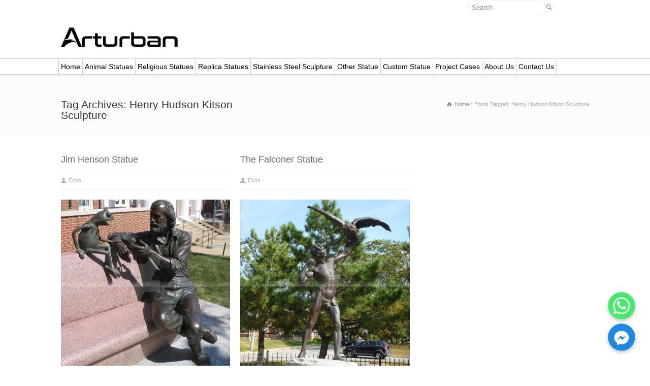

--- FILE ---
content_type: text/html; charset=UTF-8
request_url: https://www.arturbanstatue.com/tag/henry-hudson-kitson-sculpture/
body_size: 11764
content:


<!doctype html>
<html lang="en-US" class="no-js">
<head> 
<meta charset="UTF-8" />  
<meta name="viewport" content="width=device-width, initial-scale=1, maximum-scale=1"><link rel="alternate" type="application/rss+xml" title="Arturban Statue RSS Feed" href="https://www.arturbanstatue.com/feed/" />
<link rel="alternate" type="application/atom+xml" title="Arturban Statue Atom Feed" href="https://www.arturbanstatue.com/feed/atom/" />
<link rel="pingback" href="https://www.arturbanstatue.com/xmlrpc.php" />
      <script src="/wp-content/plugins/inquire/jquery.min.js" type="text/javascript"></script>
    <script type="text/javascript" src="/wp-content/plugins/inquire/sub2.js?77"></script>
	<link rel='stylesheet' href='/wp-content/plugins/inquire/sub.css' media='all' /> 

	<!-- This site is optimized with the Yoast SEO Premium plugin v15.2.1 - https://yoast.com/wordpress/plugins/seo/ -->
	<title>Henry Hudson Kitson sculpture - Arturban Statue</title>
	<meta name="robots" content="index, follow, max-snippet:-1, max-image-preview:large, max-video-preview:-1" />
	<link rel="canonical" href="https://www.arturbanstatue.com/tag/henry-hudson-kitson-sculpture/" />
	<script type="application/ld+json" class="yoast-schema-graph">{"@context":"https://schema.org","@graph":[{"@type":"Organization","@id":"https://www.arturbanstatue.com/#organization","name":"Arturban Statue","url":"https://www.arturbanstatue.com/","sameAs":[],"logo":{"@type":"ImageObject","@id":"https://www.arturbanstatue.com/#logo","inLanguage":"en-US","url":"https://cdn.arturbanstatue.com/wp-content/uploads/2021/11/icon.png","width":140,"height":140,"caption":"Arturban Statue"},"image":{"@id":"https://www.arturbanstatue.com/#logo"}},{"@type":"WebSite","@id":"https://www.arturbanstatue.com/#website","url":"https://www.arturbanstatue.com/","name":"Arturban Statue","description":"Life Size Statues, Garden Statues, Outdoor Statues","publisher":{"@id":"https://www.arturbanstatue.com/#organization"},"potentialAction":[{"@type":"SearchAction","target":"https://www.arturbanstatue.com/?s={search_term_string}","query-input":"required name=search_term_string"}],"inLanguage":"en-US"},{"@type":"CollectionPage","@id":"https://www.arturbanstatue.com/tag/henry-hudson-kitson-sculpture/#webpage","url":"https://www.arturbanstatue.com/tag/henry-hudson-kitson-sculpture/","name":"Henry Hudson Kitson sculpture - Arturban Statue","isPartOf":{"@id":"https://www.arturbanstatue.com/#website"},"breadcrumb":{"@id":"https://www.arturbanstatue.com/tag/henry-hudson-kitson-sculpture/#breadcrumb"},"inLanguage":"en-US","potentialAction":[{"@type":"ReadAction","target":["https://www.arturbanstatue.com/tag/henry-hudson-kitson-sculpture/"]}]},{"@type":"BreadcrumbList","@id":"https://www.arturbanstatue.com/tag/henry-hudson-kitson-sculpture/#breadcrumb","itemListElement":[{"@type":"ListItem","position":1,"item":{"@type":"WebPage","@id":"https://www.arturbanstatue.com/","url":"https://www.arturbanstatue.com/","name":"home"}},{"@type":"ListItem","position":2,"item":{"@type":"WebPage","@id":"https://www.arturbanstatue.com/tag/henry-hudson-kitson-sculpture/","url":"https://www.arturbanstatue.com/tag/henry-hudson-kitson-sculpture/","name":"Henry Hudson Kitson sculpture"}}]}]}</script>
	<!-- / Yoast SEO Premium plugin. -->


<link rel='dns-prefetch' href='//www.arturbanstatue.com' />
<link rel='dns-prefetch' href='//fonts.googleapis.com' />
<link rel='dns-prefetch' href='//s.w.org' />
<link rel="alternate" type="application/rss+xml" title="Arturban Statue &raquo; Feed" href="https://www.arturbanstatue.com/feed/" />
<link rel="alternate" type="application/rss+xml" title="Arturban Statue &raquo; Henry Hudson Kitson sculpture Tag Feed" href="https://www.arturbanstatue.com/tag/henry-hudson-kitson-sculpture/feed/" />
<link rel='stylesheet' id='wpo_min-header-0-css'  href='https://www.arturbanstatue.com/wp-content/cache/wpo-minify/1763040359/assets/wpo-minify-header-d2906455.min.css' type='text/css' media='all' />
<!--[if IE 7]>
<link rel='stylesheet' id='theme-ie7-css'  href='https://www.arturbanstatue.com/wp-content/themes/rttheme18/css/ie7.css' type='text/css' media='all' />
<![endif]-->
<!--[if lt IE 9]>
<link rel='stylesheet' id='theme-ltie9-css'  href='https://www.arturbanstatue.com/wp-content/themes/rttheme18/css/before_ie9.css' type='text/css' media='all' />
<![endif]-->
<link rel='stylesheet' id='wpo_min-header-3-css'  href='https://www.arturbanstatue.com/wp-content/cache/wpo-minify/1763040359/assets/wpo-minify-header-efac1093.min.css' type='text/css' media='all' />
<script type='text/javascript'>
/* <![CDATA[ */
var chaty_settings = {"object_settings":{"isPRO":0,"pending_messages":"off","cht_cta_bg_color":"#ffffff","cht_cta_text_color":"#333333","click_setting":"","number_of_messages":"","number_color":"#ffffff","number_bg_color":"#dd0000","position":"right","social":[{"val":"8617366532936","default_icon":"<svg class=\"ico_d \" width=\"39\" height=\"39\" viewBox=\"0 0 39 39\" fill=\"none\" xmlns=\"http:\/\/www.w3.org\/2000\/svg\" style=\"transform: rotate(0deg);\"><circle class=\"color-element\" cx=\"19.4395\" cy=\"19.4395\" r=\"19.4395\" fill=\"#49E670\"\/><path d=\"M12.9821 10.1115C12.7029 10.7767 11.5862 11.442 10.7486 11.575C10.1902 11.7081 9.35269 11.8411 6.84003 10.7767C3.48981 9.44628 1.39593 6.25317 1.25634 6.12012C1.11674 5.85403 2.13001e-06 4.39053 2.13001e-06 2.92702C2.13001e-06 1.46351 0.83755 0.665231 1.11673 0.399139C1.39592 0.133046 1.8147 1.01506e-06 2.23348 1.01506e-06C2.37307 1.01506e-06 2.51267 1.01506e-06 2.65226 1.01506e-06C2.93144 1.01506e-06 3.21063 -2.02219e-06 3.35022 0.532183C3.62941 1.19741 4.32736 2.66092 4.32736 2.79397C4.46696 2.92702 4.46696 3.19311 4.32736 3.32616C4.18777 3.59225 4.18777 3.59224 3.90858 3.85834C3.76899 3.99138 3.6294 4.12443 3.48981 4.39052C3.35022 4.52357 3.21063 4.78966 3.35022 5.05576C3.48981 5.32185 4.18777 6.38622 5.16491 7.18449C6.42125 8.24886 7.39839 8.51496 7.81717 8.78105C8.09636 8.91409 8.37554 8.9141 8.65472 8.648C8.93391 8.38191 9.21309 7.98277 9.49228 7.58363C9.77146 7.31754 10.0507 7.1845 10.3298 7.31754C10.609 7.45059 12.2841 8.11582 12.5633 8.38191C12.8425 8.51496 13.1217 8.648 13.1217 8.78105C13.1217 8.78105 13.1217 9.44628 12.9821 10.1115Z\" transform=\"translate(12.9597 12.9597)\" fill=\"#FAFAFA\"\/><path d=\"M0.196998 23.295L0.131434 23.4862L0.323216 23.4223L5.52771 21.6875C7.4273 22.8471 9.47325 23.4274 11.6637 23.4274C18.134 23.4274 23.4274 18.134 23.4274 11.6637C23.4274 5.19344 18.134 -0.1 11.6637 -0.1C5.19344 -0.1 -0.1 5.19344 -0.1 11.6637C-0.1 13.9996 0.624492 16.3352 1.93021 18.2398L0.196998 23.295ZM5.87658 19.8847L5.84025 19.8665L5.80154 19.8788L2.78138 20.8398L3.73978 17.9646L3.75932 17.906L3.71562 17.8623L3.43104 17.5777C2.27704 15.8437 1.55796 13.8245 1.55796 11.6637C1.55796 6.03288 6.03288 1.55796 11.6637 1.55796C17.2945 1.55796 21.7695 6.03288 21.7695 11.6637C21.7695 17.2945 17.2945 21.7695 11.6637 21.7695C9.64222 21.7695 7.76778 21.1921 6.18227 20.039L6.17557 20.0342L6.16817 20.0305L5.87658 19.8847Z\" transform=\"translate(7.7758 7.77582)\" fill=\"white\" stroke=\"white\" stroke-width=\"0.2\"\/><\/svg>","bg_color":"#49E670","rbg_color":"73,230,112","title":"WhatsApp","img_url":"","social_channel":"whatsapp","channel_type":"whatsapp","href_url":"javascript:;","desktop_target":"_blank","mobile_target":"","qr_code_image":"","channel":"Whatsapp","is_mobile":1,"is_desktop":1,"mobile_url":"javascript:;","on_click":"","has_font":0,"popup_html":"<div class='chaty-whatsapp-popup'><span class='default-value' style='display:none'><\/span><span class='default-msg-value' style='display:none'>&lt;p&gt;Hello, Arturban can custom sculpture as your design and size,if you need any detailed price list and catalogue, contact me directly: susanna@arturbanstatue.com, whatsapp:008617366532936.&lt;\/p&gt;\r\n&lt;div id=&quot;gtx-trans&quot; style=&quot;position: absolute; left: -283px; top: -9px;&quot;&gt;\r\n&lt;div class=&quot;gtx-trans-icon&quot;&gt;\u00a0&lt;\/div&gt;\r\n&lt;\/div&gt;<\/span><span class='default-msg-phone' style='display:none'>8617366532936<\/span><div class='chaty-whatsapp-body'><div role='button' class='close-chaty-popup is-whatsapp-btn'><div class='chaty-close-button'><\/div><\/div><div class='chaty-whatsapp-message'><\/div><\/div><div class='chaty-whatsapp-footer'><form class='whatsapp-chaty-form' autocomplete='off' target='_blank' action='https:\/\/web.whatsapp.com\/send' method='get'><div class='chaty-whatsapp-field'><input autocomplete='off' class='chaty-whatsapp-msg' name='text' value='' \/><\/div><input type='hidden' name='phone' class='chaty-whatsapp-phone' value='' \/><input type='hidden' class='is-default-open' value='0' \/><input type='hidden' class='channel-id' value='cht-channel-0' \/><button type='submit' class='chaty-whatsapp-submit-btn'><svg xmlns='http:\/\/www.w3.org\/2000\/svg' viewBox='0 0 24 24' width='24' height='24'><path fill='#ffffff' d='M1.101 21.757L23.8 12.028 1.101 2.3l.011 7.912 13.623 1.816-13.623 1.817-.011 7.912z'><\/path><\/svg><\/button><div style='clear:both'><\/div><\/form><\/div><\/div>","has_custom_popup":1,"is_default_open":0},{"val":"m.me\/112299370961559","default_icon":"<svg class=\"ico_d \" width=\"39\" height=\"39\" viewBox=\"0 0 39 39\" fill=\"none\" xmlns=\"http:\/\/www.w3.org\/2000\/svg\" style=\"transform: rotate(0deg);\"><circle class=\"color-element\" cx=\"19.4395\" cy=\"19.4395\" r=\"19.4395\" fill=\"#1E88E5\"\/><path fill-rule=\"evenodd\" clip-rule=\"evenodd\" d=\"M0 9.63934C0 4.29861 4.68939 0 10.4209 0C16.1524 0 20.8418 4.29861 20.8418 9.63934C20.8418 14.98 16.1524 19.2787 10.4209 19.2787C9.37878 19.2787 8.33673 19.1484 7.42487 18.8879L3.90784 20.8418V17.1945C1.56311 15.3708 0 12.6353 0 9.63934ZM8.85779 10.1604L11.463 13.0261L17.1945 6.90384L12.1143 9.76959L9.37885 6.90384L3.64734 13.0261L8.85779 10.1604Z\" transform=\"translate(9.01854 10.3146)\" fill=\"white\"\/><\/svg>","bg_color":"#1E88E5","rbg_color":"30,136,229","title":"Facebook Messenger","img_url":"","social_channel":"facebook_messenger","channel_type":"facebook_messenger","href_url":"https:\/\/m.me\/112299370961559","desktop_target":"_blank","mobile_target":"","qr_code_image":"","channel":"Facebook_Messenger","is_mobile":1,"is_desktop":1,"mobile_url":"https:\/\/m.me\/112299370961559","on_click":"","has_font":0,"popup_html":"","has_custom_popup":0,"is_default_open":0}],"pos_side":"right","bot":"25","side":"25","device":"desktop_active mobile_active","color":"#86CD91","rgb_color":"134,205,145","widget_size":"54","widget_type":"chat-base","widget_img":"","cta":"","active":"true","close_text":"Hide","analytics":0,"save_user_clicks":0,"close_img":"","is_mobile":0,"ajax_url":"https:\/\/www.arturbanstatue.com\/wp-admin\/admin-ajax.php","animation_class":"","time_trigger":"yes","trigger_time":"0","exit_intent":"no","on_page_scroll":"yes","page_scroll":"0","gmt":"","display_conditions":0,"display_rules":[],"display_state":"open","has_close_button":"no","mode":"vertical"},"ajax_url":"https:\/\/www.arturbanstatue.com\/wp-admin\/admin-ajax.php"};
/* ]]> */
</script>
<script type='text/javascript' src='https://www.arturbanstatue.com/wp-content/cache/wpo-minify/1763040359/assets/wpo-minify-header-9ea91a08.min.js'></script>
<script type='text/javascript' src='https://www.arturbanstatue.com/wp-content/plugins/revslider/public/assets/js/jquery.themepunch.tools.min.js'></script>
<script type='text/javascript' src='https://www.arturbanstatue.com/wp-content/cache/wpo-minify/1763040359/assets/wpo-minify-header-659207c8.min.js'></script>
<link rel='https://api.w.org/' href='https://www.arturbanstatue.com/wp-json/' />
<link rel="EditURI" type="application/rsd+xml" title="RSD" href="https://www.arturbanstatue.com/xmlrpc.php?rsd" />
<link rel="wlwmanifest" type="application/wlwmanifest+xml" href="https://www.arturbanstatue.com/wp-includes/wlwmanifest.xml" /> 
<meta name="generator" content="WordPress 5.4.15" />
<!--[if lt IE 9]><script src="https://www.arturbanstatue.com/wp-content/themes/rttheme18/js/html5shiv.js"></script><![endif]--><!--[if gte IE 9]> <style type="text/css"> .gradient { filter: none; } </style> <![endif]--><meta name="generator" content="Powered by Slider Revolution 5.4.8.1 - responsive, Mobile-Friendly Slider Plugin for WordPress with comfortable drag and drop interface." />
<script type="text/javascript">function setREVStartSize(e){									
						try{ e.c=jQuery(e.c);var i=jQuery(window).width(),t=9999,r=0,n=0,l=0,f=0,s=0,h=0;
							if(e.responsiveLevels&&(jQuery.each(e.responsiveLevels,function(e,f){f>i&&(t=r=f,l=e),i>f&&f>r&&(r=f,n=e)}),t>r&&(l=n)),f=e.gridheight[l]||e.gridheight[0]||e.gridheight,s=e.gridwidth[l]||e.gridwidth[0]||e.gridwidth,h=i/s,h=h>1?1:h,f=Math.round(h*f),"fullscreen"==e.sliderLayout){var u=(e.c.width(),jQuery(window).height());if(void 0!=e.fullScreenOffsetContainer){var c=e.fullScreenOffsetContainer.split(",");if (c) jQuery.each(c,function(e,i){u=jQuery(i).length>0?u-jQuery(i).outerHeight(!0):u}),e.fullScreenOffset.split("%").length>1&&void 0!=e.fullScreenOffset&&e.fullScreenOffset.length>0?u-=jQuery(window).height()*parseInt(e.fullScreenOffset,0)/100:void 0!=e.fullScreenOffset&&e.fullScreenOffset.length>0&&(u-=parseInt(e.fullScreenOffset,0))}f=u}else void 0!=e.minHeight&&f<e.minHeight&&(f=e.minHeight);e.c.closest(".rev_slider_wrapper").css({height:f})					
						}catch(d){console.log("Failure at Presize of Slider:"+d)}						
					};</script>
	
	<!-- Event snippet for 客户咨询 conversion page
In your html page, add the snippet and call gtag_report_conversion when someone clicks on the chosen link or button. -->
<!--<script>
function gtag_report_conversion(url) {
  var callback = function () {
    if (typeof(url) != 'undefined') {
      window.location = url;
    }
  };
  gtag('event', 'conversion', {
      'send_to': 'AW-809709518/F-06COnDmJcBEM7fjIID',
      'event_callback': callback
  });
  return false;
}
</script>	-->
	
	

 <!--图片延迟加载代码,加快网页打开速度-->
 <!--
<script src="https://www.arturbanstatue.com/wp-content/themes/rttheme18/js/jquery.lazyload.js" type="text/javascript"> </script> 
	
<script type="text/javascript">
jQuery(function() {        
jQuery("img").lazyload({
effect : "fadeIn",
failure_limit : 10 });
});
</script> -->
<!--结束---------图片延迟加载代码,加快网页打开速度-->


<link rel="stylesheet" href="https://www.arturbanstatue.com/wp-content/themes/rttheme18/css/schoolo.css" type="text/css" media="all">
<script>
document.addEventListener( 'wpcf7mailsent', function( event ) {
   ga('send', 'event', 'Contact Form', 'submit','xunpan');
	gtag_report_conversion();
}, false );
</script>

<!-- Global site tag (gtag.js) - 谷歌分析 Google Analytics -->
<script async src="https://www.googletagmanager.com/gtag/js?id=UA-136902351-1"></script>
<script>
  window.dataLayer = window.dataLayer || [];
  function gtag(){dataLayer.push(arguments);}
  gtag('js', new Date());

  gtag('config', 'UA-136902351-1');
</script>
<!-- Global site tag (gtag.js) - 谷歌分析 Google Analytics -->

</head>
<body class="archive tag tag-henry-hudson-kitson-sculpture tag-3081  responsive menu-style-one full wide rt_content_animations header-design1">

			<script type="text/javascript">
			/* <![CDATA[ */ 
				document.getElementsByTagName("html")[0].className.replace(/\no-js\b/, "js");
				window.onerror=function(){				
					document.getElementById("rt_loading").removeAttribute("class");
				}			 	
			/* ]]> */	
			</script> 
		
<!-- background wrapper -->
<div id="container">   


	<!-- mobile actions -->
	<section id="mobile_bar" class="clearfix">
		<div class="mobile_menu_control icon-menu"></div>
		<!--<div class="top_bar_control icon-cog"></div>-->
	</section> 
	<!-- / end section #mobile_bar -->    

	 
	<!-- top bar -->
	<!--<section id="top_bar" class="clearfix">-->
		<div class="top_bar_container">


					<ul id="top_navigation" class="top_links">

						<!--  top links -->
												    				  			<!-- / end ul .top_links --> 
			  			          


							 

													<li><form action="https://www.arturbanstatue.com//" method="get" id="top_search_form"><span><input type="text" class="search_text showtextback" size="1" name="s" id="top_search_field" placeholder="Search" /></span><span class="icon-search"></span></form></li>
						

						
						
					</ul>


					

		</div><!-- / end div .top_bar_container -->    
	<!--</section>--><!-- / end section #top_bar -->    
	 


		
	
	
		<!-- header -->
	<header id="header"> 

		<!-- header contents -->
		<section id="header_contents" class="clearfix">
				 
				
			<section class="section_logo logo_left two-three">			 
				<!-- logo -->
				<section id="logo">			 
					 <a href="https://www.arturbanstatue.com" title="Arturban Statue"><img src="https://www.arturbanstatue.com/wp-content/uploads/2022/05/Life-Size-Statues-LOGO.png" alt="Arturban Statue" data-retina="https://www.arturbanstatue.com/wp-content/uploads/2021/11/Life-Size-Statues.png"/></a> 
				</section><!-- end section #logo -->
			</section><!-- end section #logo -->	
			<section class="section_widget first six">
			<section id="slogan_text" class="right_side ">
				 
			</section></section><!-- end section .section_widget --><section class="section_widget second six"></section><!-- end section .section_widget -->				
				


		</section><!-- end section #header_contents -->  	


		<!-- navigation -->   
		<div class="nav_shadow sticky"><div class="nav_border"> 

			<nav id="navigation_bar" class="navigation  with_small_logo"><div id="sticky_logo"><a href="https://www.arturbanstatue.com" title="Arturban Statue"><img src="https://www.arturbanstatue.com/wp-content/uploads/2022/05/Life-Size-Statues-LOGO.png" alt="Arturban Statue" /></a></div><ul id="navigation" class="menu"><li id='menu-item-130'  class="menu-item menu-item-type-post_type menu-item-object-page menu-item-home top-level-0" data-column-size='0'><a  href="https://www.arturbanstatue.com/">Home</a> </li>
<li id='menu-item-1488'  class="menu-item menu-item-type-post_type menu-item-object-page menu-item-has-children hasSubMenu top-level-1" data-column-size='0'><a  href="https://www.arturbanstatue.com/animal-statues/">Animal Statues</a> 
<ul class="sub-menu">
<li id='menu-item-1460'  class="menu-item menu-item-type-post_type menu-item-object-page menu-item-has-children hasSubMenu"><a  href="https://www.arturbanstatue.com/animal-statues/horse-statues/">Horse Statues</a> 
	<ul class="sub-menu">
<li id='menu-item-1461'  class="menu-item menu-item-type-post_type menu-item-object-page"><a  href="https://www.arturbanstatue.com/animal-statues/horse-statues/bronze-horse-statue/">Bronze Horse Statue</a> </li>
<li id='menu-item-1462'  class="menu-item menu-item-type-post_type menu-item-object-page"><a  href="https://www.arturbanstatue.com/animal-statues/horse-statues/fiberglass-horse-statue/">Fiberglass Horse Statue</a> </li>
<li id='menu-item-1463'  class="menu-item menu-item-type-post_type menu-item-object-page"><a  href="https://www.arturbanstatue.com/animal-statues/horse-statues/marble-horse-statue-2/">Marble Horse Statue</a> </li>
	</ul>
</li>
<li id='menu-item-1452'  class="menu-item menu-item-type-post_type menu-item-object-page"><a  href="https://www.arturbanstatue.com/animal-statues/deer-statue/">Deer Statue</a> </li>
<li id='menu-item-1448'  class="menu-item menu-item-type-post_type menu-item-object-page"><a  href="https://www.arturbanstatue.com/animal-statues/bull-statue/">Bull Statue</a> </li>
<li id='menu-item-1469'  class="menu-item menu-item-type-post_type menu-item-object-page menu-item-has-children hasSubMenu"><a  href="https://www.arturbanstatue.com/animal-statues/lion-statue/">Lion Statue</a> 
	<ul class="sub-menu">
<li id='menu-item-1470'  class="menu-item menu-item-type-post_type menu-item-object-page"><a  href="https://www.arturbanstatue.com/animal-statues/lion-statue/bronze-lion-statue/">Bronze Lion Statue</a> </li>
<li id='menu-item-1472'  class="menu-item menu-item-type-post_type menu-item-object-page"><a  href="https://www.arturbanstatue.com/animal-statues/lion-statue/marble-lion-statue/">Marble Lion Statue</a> </li>
<li id='menu-item-1471'  class="menu-item menu-item-type-post_type menu-item-object-page"><a  href="https://www.arturbanstatue.com/animal-statues/lion-statue/fiberglass-lion-statue/">Fiberglass Lion Statue</a> </li>
	</ul>
</li>
<li id='menu-item-4075'  class="menu-item menu-item-type-post_type menu-item-object-page"><a  href="https://www.arturbanstatue.com/animal-statues/eagle-statue/">Eagle Statue</a> </li>
<li id='menu-item-1453'  class="menu-item menu-item-type-post_type menu-item-object-page"><a  href="https://www.arturbanstatue.com/animal-statues/dog-statue/">Dog Statue</a> </li>
<li id='menu-item-1478'  class="menu-item menu-item-type-post_type menu-item-object-page"><a  href="https://www.arturbanstatue.com/animal-statues/tiger-statue/">Tiger Statue</a> </li>
<li id='menu-item-1454'  class="menu-item menu-item-type-post_type menu-item-object-page menu-item-has-children hasSubMenu"><a  href="https://www.arturbanstatue.com/animal-statues/elephant-statue/">Elephant Statue</a> 
	<ul class="sub-menu">
<li id='menu-item-1455'  class="menu-item menu-item-type-post_type menu-item-object-page"><a  href="https://www.arturbanstatue.com/animal-statues/elephant-statue/bronze-elephant-statue/">Bronze Elephant Statue</a> </li>
<li id='menu-item-1457'  class="menu-item menu-item-type-post_type menu-item-object-page"><a  href="https://www.arturbanstatue.com/animal-statues/elephant-statue/marble-elephant-statue/">Marble Elephant Statue</a> </li>
<li id='menu-item-1456'  class="menu-item menu-item-type-post_type menu-item-object-page"><a  href="https://www.arturbanstatue.com/animal-statues/elephant-statue/fiberglass-elephant-statue/">Fiberglass Elephant Statue</a> </li>
	</ul>
</li>
<li id='menu-item-1475'  class="menu-item menu-item-type-post_type menu-item-object-page"><a  href="https://www.arturbanstatue.com/animal-statues/other-animal-statue/">Other Animal Statue</a> </li>
</ul>
</li>
<li id='menu-item-1491'  class="menu-item menu-item-type-post_type menu-item-object-page menu-item-has-children hasSubMenu top-level-2" data-column-size='0'><a  href="https://www.arturbanstatue.com/religious-statues/">Religious Statues</a> 
<ul class="sub-menu">
<li id='menu-item-1464'  class="menu-item menu-item-type-post_type menu-item-object-page menu-item-has-children hasSubMenu"><a  href="https://www.arturbanstatue.com/religious-statues/large-buddha-statue/">Large Buddha Statue</a> 
	<ul class="sub-menu">
<li id='menu-item-1465'  class="menu-item menu-item-type-post_type menu-item-object-page"><a  href="https://www.arturbanstatue.com/religious-statues/large-buddha-statue/bronze-buddha-statue/">Bronze Buddha Statue</a> </li>
<li id='menu-item-1467'  class="menu-item menu-item-type-post_type menu-item-object-page"><a  href="https://www.arturbanstatue.com/religious-statues/large-buddha-statue/marble-buddha-statue/">Marble Buddha Statue</a> </li>
<li id='menu-item-1466'  class="menu-item menu-item-type-post_type menu-item-object-page"><a  href="https://www.arturbanstatue.com/religious-statues/large-buddha-statue/fiberglass-buddha-statue/">Fiberglass Buddha Statue</a> </li>
	</ul>
</li>
<li id='menu-item-1451'  class="menu-item menu-item-type-post_type menu-item-object-page"><a  href="https://www.arturbanstatue.com/religious-statues/christian-statues/">Christian Statues</a> </li>
</ul>
</li>
<li id='menu-item-1492'  class="menu-item menu-item-type-post_type menu-item-object-page top-level-3" data-column-size='0'><a  href="https://www.arturbanstatue.com/replica-statues/">Replica Statues</a> </li>
<li id='menu-item-1493'  class="menu-item menu-item-type-post_type menu-item-object-page top-level-4" data-column-size='0'><a  href="https://www.arturbanstatue.com/stainless-steel-sculpture/">Stainless Steel Sculpture</a> </li>
<li id='menu-item-1490'  class="menu-item menu-item-type-post_type menu-item-object-page menu-item-has-children hasSubMenu top-level-5" data-column-size='0'><a  href="https://www.arturbanstatue.com/other-product/">Other Statue</a> 
<ul class="sub-menu">
<li id='menu-item-26068'  class="menu-item menu-item-type-post_type menu-item-object-page"><a  href="https://www.arturbanstatue.com/other-product/greek-and-roman-statues/">Greek and Roman Statues</a> </li>
<li id='menu-item-45305'  class="menu-item menu-item-type-post_type menu-item-object-page"><a  href="https://www.arturbanstatue.com/other-product/egyptian-statues-for-sale/">Egyptian Statues</a> </li>
<li id='menu-item-1489'  class="menu-item menu-item-type-post_type menu-item-object-page"><a  href="https://www.arturbanstatue.com/memorial-statue/">Memorial Statue</a> </li>
<li id='menu-item-1449'  class="menu-item menu-item-type-post_type menu-item-object-page"><a  href="https://www.arturbanstatue.com/other-product/cartoon-statue/">Cartoon Statue</a> </li>
<li id='menu-item-32766'  class="menu-item menu-item-type-post_type menu-item-object-page"><a  href="https://www.arturbanstatue.com/other-product/relief-sculpture/">Relief Sculpture</a> </li>
<li id='menu-item-1468'  class="menu-item menu-item-type-post_type menu-item-object-page"><a  href="https://www.arturbanstatue.com/other-product/life-size-movie-statues/">Life Size Movie Statues</a> </li>
<li id='menu-item-1459'  class="menu-item menu-item-type-post_type menu-item-object-page"><a  href="https://www.arturbanstatue.com/other-product/fruit-statue/">Fruit Statue</a> </li>
<li id='menu-item-40293'  class="menu-item menu-item-type-post_type menu-item-object-page"><a  href="https://www.arturbanstatue.com/other-product/headstone/">Headstone</a> </li>
<li id='menu-item-1447'  class="menu-item menu-item-type-post_type menu-item-object-page menu-item-has-children hasSubMenu"><a  href="https://www.arturbanstatue.com/other-product/angel-statue/">Angel Statue</a> 
	<ul class="sub-menu">
<li id='menu-item-40287'  class="menu-item menu-item-type-post_type menu-item-object-page"><a  href="https://www.arturbanstatue.com/other-product/angel-statue/angel-headstone/">Angel Headstone</a> </li>
<li id='menu-item-40289'  class="menu-item menu-item-type-post_type menu-item-object-page"><a  href="https://www.arturbanstatue.com/other-product/angel-statue/cherub-angel-statue/">Cherub Angel Statue</a> </li>
<li id='menu-item-40288'  class="menu-item menu-item-type-post_type menu-item-object-page"><a  href="https://www.arturbanstatue.com/other-product/angel-statue/archangel-statue/">Archangel Statue</a> </li>
<li id='menu-item-40291'  class="menu-item menu-item-type-post_type menu-item-object-page"><a  href="https://www.arturbanstatue.com/other-product/angel-statue/guardian-angel-statue/">Guardian Angel Statue</a> </li>
<li id='menu-item-40290'  class="menu-item menu-item-type-post_type menu-item-object-page"><a  href="https://www.arturbanstatue.com/other-product/angel-statue/grief-angel-statue/">Grief Angel Statue</a> </li>
<li id='menu-item-40294'  class="menu-item menu-item-type-post_type menu-item-object-page"><a  href="https://www.arturbanstatue.com/other-product/angel-statue/praying-angel-statue/">Praying Angel Statue</a> </li>
<li id='menu-item-40292'  class="menu-item menu-item-type-post_type menu-item-object-page"><a  href="https://www.arturbanstatue.com/other-product/angel-statue/other-angel-statue/">Other Angel Statue</a> </li>
	</ul>
</li>
<li id='menu-item-1450'  class="menu-item menu-item-type-post_type menu-item-object-page"><a  href="https://www.arturbanstatue.com/other-product/child-statue/">Child Statue</a> </li>
<li id='menu-item-4650'  class="menu-item menu-item-type-post_type menu-item-object-page"><a  href="https://www.arturbanstatue.com/other-product/naked-statues/">Naked Statues</a> </li>
<li id='menu-item-4724'  class="menu-item menu-item-type-post_type menu-item-object-page"><a  href="https://www.arturbanstatue.com/other-product/bust-statues/">Bust Statues</a> </li>
<li id='menu-item-1458'  class="menu-item menu-item-type-post_type menu-item-object-page"><a  href="https://www.arturbanstatue.com/other-product/fountain-sculpture/">Fountain Sculpture</a> </li>
<li id='menu-item-42204'  class="menu-item menu-item-type-post_type menu-item-object-page"><a  href="https://www.arturbanstatue.com/other-product/marble-fireplace-mantel/">Marble Fireplace Mantel</a> </li>
<li id='menu-item-1473'  class="menu-item menu-item-type-post_type menu-item-object-page"><a  href="https://www.arturbanstatue.com/other-product/marble-bathtub/">Marble Bathtub</a> </li>
<li id='menu-item-1474'  class="menu-item menu-item-type-post_type menu-item-object-page"><a  href="https://www.arturbanstatue.com/other-product/marble-columns/">Marble Columns</a> </li>
</ul>
</li>
<li id='menu-item-146'  class="menu-item menu-item-type-post_type menu-item-object-page top-level-6" data-column-size='0'><a  href="https://www.arturbanstatue.com/custom-statue/">Custom Statue</a> </li>
<li id='menu-item-11310'  class="menu-item menu-item-type-post_type menu-item-object-page menu-item-has-children hasSubMenu top-level-7" data-column-size='0'><a  href="https://www.arturbanstatue.com/project-cases/">Project Cases</a> 
<ul class="sub-menu">
<li id='menu-item-3682'  class="menu-item menu-item-type-post_type menu-item-object-page"><a  href="https://www.arturbanstatue.com/project-cases/video/">Video</a> </li>
<li id='menu-item-6989'  class="menu-item menu-item-type-post_type menu-item-object-page"><a  href="https://www.arturbanstatue.com/blog/">Blog</a> </li>
<li id='menu-item-14138'  class="menu-item menu-item-type-custom menu-item-object-custom"><a  href="https://www.arturbanstatue.com/project-cases/horse-statue-project-cases/">Horse Statue Project Cases</a> </li>
</ul>
</li>
<li id='menu-item-397'  class="menu-item menu-item-type-custom menu-item-object-custom menu-item-has-children hasSubMenu top-level-8" data-column-size='0'><a href="https://www.arturbanstatue.com/index.php/about-us/company-profile/">About Us</a> 
<ul class="sub-menu">
<li id='menu-item-381'  class="menu-item menu-item-type-post_type menu-item-object-page"><a  href="https://www.arturbanstatue.com/about-us/company-profile/">Company Profile</a> </li>
<li id='menu-item-196'  class="menu-item menu-item-type-post_type menu-item-object-page"><a  href="https://www.arturbanstatue.com/about-us/faq/">FAQ</a> </li>
<li id='menu-item-195'  class="menu-item menu-item-type-post_type menu-item-object-page"><a  href="https://www.arturbanstatue.com/about-us/customer-feedback/">Customer Feedback</a> </li>
</ul>
</li>
<li id='menu-item-94'  class="menu-item menu-item-type-post_type menu-item-object-page top-level-9" data-column-size='0'><a  href="https://www.arturbanstatue.com/contact-us/">Contact Us</a> </li>
</ul> 

			</nav>
		</div></div>
		<!-- / navigation  --> 

	</header><!-- end tag #header --> 	



		<!-- content holder --> 
		<div class="content_holder">

		<section class="top_content clearfix"><section class="info_bar clearfix "><section class="heading"><h1>Tag Archives: Henry Hudson Kitson sculpture</h1></section> <section class="breadcrumb"><ol vocab="http://schema.org/" typeof="BreadcrumbList">
<li property="itemListElement" typeof="ListItem">
<a property="item" typeof="WebPage" class="icon-home" href="https://www.arturbanstatue.com"><span property="name">Home</span></a>
<meta property="position" content="1"></li>
 <span class="icon-angle-right"></span> <li>
<span>Posts tagged: Henry Hudson Kitson sculpture</span>
</li>
</ol>
</section></section></section>		
			<div class="content_second_background">
				<div class="content_area clearfix"> 
		

													

<section class="content_block_background">
	<section class="content_block clearfix archives">
		<section class="content full post-20896 products type-products status-publish has-post-thumbnail hentry tag-bronze-falconer-statue tag-falconer-statue tag-henry-hudson-kitson-sculpture tag-memorial-statue product_categories-memorial-statue product_categories-other-product" >		
		<div class="row">

				       
					

			<div class="row"><div class="box three small_box">


<!-- blog box-->
<style>
    .article_section p {
        height: 165px;
        line-height: 25px;
        overflow: hidden;
        text-overflow: ellipsis;
        display: -webkit-box;
        -webkit-line-clamp: 7;
        word-break: break-all;
        -webkit-box-orient: vertical;
    }
</style>
<article class="blog_list loop schoolo22" id="post-20896">

	

	<section class="article_section with_icon">

		<div class="blog-head-line clearfix">

			<div class="post-title-holder">

				<!-- blog headline-->
				<h2><a href="https://www.arturbanstatue.com/product-detail/jim-henson-statue/" rel="bookmark">Jim Henson Statue</a></h2>
				<!-- / blog headline-->

						<!-- meta data -->
		<div class="post_data">
			
					 			
						<!-- user -->                                     
			<span class="icon-user user margin-right20 vcard author"><span class="fn"><a href="https://www.arturbanstatue.com/author/echo/" title="Posts by Echo" rel="author">Echo</a></span></span>
							
						
			
		</div><!-- / end div  .post_data -->
	
			<meta itemprop="name" content="Jim Henson Statue">
			<meta itemprop="datePublished" content="02/25/2024">
			<meta itemprop="url" content="https://www.arturbanstatue.com/product-detail/jim-henson-statue/">
			<meta itemprop="image" content="https://cdn.arturbanstatue.com/wp-content/uploads/2023/12/017.jpg">
			<meta itemprop="author" content="Echo">
		
			</div><!-- / end div  .post-title-holder -->

		</div><!-- / end div  .blog-head-line -->
        <a href="https://www.arturbanstatue.com/product-detail/jim-henson-statue/"><img src="https://cdn.arturbanstatue.com/wp-content/uploads/2023/12/017-480x480.jpg" alt="jim henson statue" class="" /></a>

		<p>1.Introduction of jim henson statue The jim henson statue (along with Frog Kemmit) stands in front of the Stamp Student Union Building in the College Park of the University of Maryland to celebrate this entertainment industry giant&#8217;s groundbreaking contribution to creativity. This statue is not only a tribute to Jim Hansen himself, but also a [&hellip;]</p>
        <a href="https://www.arturbanstatue.com/product-detail/jim-henson-statue/" title="Jim Henson Statue"  style="font-size:15px;font-weight: bold;  display: flex;
  justify-content: end;" >View More...</a>
    </section>

</article>
<!-- / blog box--></div>
<div class="box three small_box">


<!-- blog box-->
<style>
    .article_section p {
        height: 165px;
        line-height: 25px;
        overflow: hidden;
        text-overflow: ellipsis;
        display: -webkit-box;
        -webkit-line-clamp: 7;
        word-break: break-all;
        -webkit-box-orient: vertical;
    }
</style>
<article class="blog_list loop schoolo22" id="post-20838">

	

	<section class="article_section with_icon">

		<div class="blog-head-line clearfix">

			<div class="post-title-holder">

				<!-- blog headline-->
				<h2><a href="https://www.arturbanstatue.com/product-detail/the-falconer-statue/" rel="bookmark">The Falconer Statue</a></h2>
				<!-- / blog headline-->

						<!-- meta data -->
		<div class="post_data">
			
					 			
						<!-- user -->                                     
			<span class="icon-user user margin-right20 vcard author"><span class="fn"><a href="https://www.arturbanstatue.com/author/echo/" title="Posts by Echo" rel="author">Echo</a></span></span>
							
						
			
		</div><!-- / end div  .post_data -->
	
			<meta itemprop="name" content="The Falconer Statue">
			<meta itemprop="datePublished" content="12/04/2023">
			<meta itemprop="url" content="https://www.arturbanstatue.com/product-detail/the-falconer-statue/">
			<meta itemprop="image" content="https://cdn.arturbanstatue.com/wp-content/uploads/2023/12/0-5.jpg">
			<meta itemprop="author" content="Echo">
		
			</div><!-- / end div  .post-title-holder -->

		</div><!-- / end div  .blog-head-line -->
        <a href="https://www.arturbanstatue.com/product-detail/the-falconer-statue/"><img src="https://cdn.arturbanstatue.com/wp-content/uploads/2023/12/0-5-480x480.jpg" alt="the falconer statue" class="" /></a>

		<p>1.Introduction of the falconer statue The falconer statue is an exquisite bronze sculpture created by Henry Hudson Kitson in 1889. This sculpture depicts a semi naked malestatue with a waist wrapped in cloth and a majestic falcon held high in the left hand. In the entire scene, the wings of the falcon are fully extended, [&hellip;]</p>
        <a href="https://www.arturbanstatue.com/product-detail/the-falconer-statue/" title="The Falconer Statue"  style="font-size:15px;font-weight: bold;  display: flex;
  justify-content: end;" >View More...</a>
    </section>

</article>
<!-- / blog box--></div>
</div>
		</div>
		</section><!-- / end section .content -->  


		

	</section>
</section>

							
	
				</div><!-- / end div .content_area -->  

				<div class="content_footer footer_widgets_holder"><section class="footer_widgets clearfix"><div class="row clearfix footer_widgets_row"><div id="footer-column-1" class="box two"><div class="widget_text box one footer clearfix widget widget_custom_html"><div class="textwidget custom-html-widget"><br>
<br>
<br>

With over 20 years' experience, Arturban<br>
can manufacture and supply all kinds<br>
of <a href="https://www.arturbanstatue.com/">life size statues</a>, <a href="https://www.arturbanstatue.com/">garden statues</a>, <a href="https://www.arturbanstatue.com/">outdoor statues</a>
<br><br><br>
E-MAlL: <a href="/cdn-cgi/l/email-protection" class="__cf_email__" data-cfemail="f2818781939c9c93b2938086878090939c818693868797dc919d9f">[email&#160;protected]</a><br>
TEL: +86-17366532936<br>
Whatsapp:0086 17366532936<br>
ADD:Room 611, Qifan Business lincubators,<br>
Renhou Zhen, Tangxian County<br>
Baoding City, Hebei Province, China</div></div></div><div id="footer-column-2" class="box two"><div class="box one footer clearfix widget widget_nav_menu"><div class="caption"><h3 class="featured_article_title">Navigation</h3></div><div class="space margin-b20"></div><div class="menu-footer-navigation-container"><ul id="menu-footer-navigation" class="menu"><li id="menu-item-421" class="menu-item menu-item-type-post_type menu-item-object-page menu-item-home menu-item-421"><a href="https://www.arturbanstatue.com/">Home</a></li>
<li id="menu-item-1524" class="menu-item menu-item-type-post_type menu-item-object-page menu-item-1524"><a href="https://www.arturbanstatue.com/animal-statues/">Animal Statues</a></li>
<li id="menu-item-1527" class="menu-item menu-item-type-post_type menu-item-object-page menu-item-1527"><a href="https://www.arturbanstatue.com/religious-statues/">Religious Statues</a></li>
<li id="menu-item-1525" class="menu-item menu-item-type-post_type menu-item-object-page menu-item-1525"><a href="https://www.arturbanstatue.com/memorial-statue/">Memorial Statue</a></li>
<li id="menu-item-1528" class="menu-item menu-item-type-post_type menu-item-object-page menu-item-1528"><a href="https://www.arturbanstatue.com/replica-statues/">Replica Statues</a></li>
<li id="menu-item-1529" class="menu-item menu-item-type-post_type menu-item-object-page menu-item-1529"><a href="https://www.arturbanstatue.com/stainless-steel-sculpture/">Stainless Steel Sculpture</a></li>
<li id="menu-item-1526" class="menu-item menu-item-type-post_type menu-item-object-page menu-item-1526"><a href="https://www.arturbanstatue.com/other-product/">Other Product</a></li>
<li id="menu-item-425" class="menu-item menu-item-type-post_type menu-item-object-page menu-item-425"><a href="https://www.arturbanstatue.com/custom-statue/">Custom Statue</a></li>
<li id="menu-item-428" class="menu-item menu-item-type-post_type menu-item-object-page menu-item-428"><a href="https://www.arturbanstatue.com/project-cases/">Project Cases</a></li>
<li id="menu-item-422" class="menu-item menu-item-type-post_type menu-item-object-page menu-item-422"><a href="https://www.arturbanstatue.com/about-us/">About Us</a></li>
<li id="menu-item-424" class="menu-item menu-item-type-post_type menu-item-object-page menu-item-424"><a href="https://www.arturbanstatue.com/contact-us/">Contact Us</a></li>
</ul></div></div></div></div></section></div>

	        </div><!-- / end div .content_second_background -->  
	    </div><!-- / end div .content_holder -->  
	</div><!-- end div #container --> 

    <!-- footer -->
    <footer id="footer">
     
        <!-- footer info -->
        <div class="footer_info">       
                
            <!-- left side -->
            <div class="part1">

					<!-- footer nav -->
										    			  			<!-- / end ul .footer_links -->
		  			
					<!-- copyright text -->
					<div class="copyright">Copyright © 2025 Arturban Statue, Inc.
					</div><!-- / end div .copyright -->	            
                
            </div><!-- / end div .part1 -->
            
			<!-- social media icons -->				
			<!-- / end ul .social_media_icons -->

        </div><!-- / end div .footer_info -->
            
    </footer>
    <!-- / footer -->


  

<script data-cfasync="false" src="/cdn-cgi/scripts/5c5dd728/cloudflare-static/email-decode.min.js"></script><script type='text/javascript'>
/* <![CDATA[ */
var rt_theme_params = {"ajax_url":"https:\/\/www.arturbanstatue.com\/wp-admin\/admin-ajax.php","rttheme_template_dir":"https:\/\/www.arturbanstatue.com\/wp-content\/themes\/rttheme18","sticky_logo":"on","content_animations":"on","page_loading":""};
/* ]]> */
</script>
<script type='text/javascript' src='https://www.arturbanstatue.com/wp-content/cache/wpo-minify/1763040359/assets/wpo-minify-footer-30a431ca.min.js'></script>

<!-- bing转化代码  -->
<!--
<script>(function(w,d,t,r,u){var f,n,i;w[u]=w[u]||[],f=function(){var o={ti:"26075669"};o.q=w[u],w[u]=new UET(o),w[u].push("pageLoad")},n=d.createElement(t),n.src=r,n.async=1,n.onload=n.onreadystatechange=function(){var s=this.readyState;s&&s!=="loaded"&&s!=="complete"||(f(),n.onload=n.onreadystatechange=null)},i=d.getElementsByTagName(t)[0],i.parentNode.insertBefore(n,i)})(window,document,"script","//bat.bing.com/bat.js","uetq");</script>
-->
<!-- bing转化代码结束  -->



<!-- 输出当前页面使用的WordPress模板文件名字 -->


<!--
<ul class="kefu">
    <li class="ke1 dianji">
        <a class="iconfont icon-weixin"></a>
        <a class="kea">Wechat</a>
        <div class="tankuang"><img src="https://www.arturbanstatue.com/wp-content/themes/rttheme18/images/vx.jpg" alt=""></div>
    </li>
    <li>
        <a href="https://api.whatsapp.com/send?phone=+86 183 3311 0352" target="_blank"
           class="iconfont icon-whatsapp1"></a>
        <a href="https://api.whatsapp.com/send?phone=+86 183 3311 0352"
           target="_blank" class="kea">Whatsapp</a>
    </li>
    <li>
        <a class="iconfont icon-skype1"></a> <a class="kea">Skype</a>
        <div class="tankuang" style="background: coral; font-size: larger;">Arturban Statue</div>
    </li>
    <li>
        <a href="mailto:susanna@arturbanstatue.com" class="iconfont icon-email"></a>
        <a href="mailto:susanna@arturbanstatue.com" class="kea">E-mail</a>
    </li>
</ul> 
-->

<!-- Pixel Code for analyticsTOP S -->

<script defer src="https://www.analyticstop.com/pixel/egTRj83SoeQVT9yp"></script>

<!-- END Pixel Code analyticsTOP END -->

<!-- BD统计代码  -->


<!-- BD统计代码结束  -->

<!--2024-10-27  S  滚动到顶部-->
<style>
    .scroll-top {
        right: 30px;
        transform: translateX(0);
        display: none;
        position: fixed;
        z-index: 10001;
        bottom: 145px;
        cursor: pointer;
    }
</style>
<div class="scroll-top" id="scroll-top">
    <svg id="mySVG" t="1730042724927" class="icon" viewBox="0 0 1024 1024" xmlns="http://www.w3.org/2000/svg" width="50"
         height="50">
        <path d="M511.99872 0C229.23008 0 0 229.23136 0 512c0 282.76992 229.23008 512 512 512 282.7712 0 512-229.23008 512-512C1024 229.23136 794.76992 0 511.99872 0zM743.37024 604.99968c-8.61696 0-16.47744-3.49312-22.1376-9.13792L542.752 417.46176l0 414.38592c0 17.24544-13.98528 31.2448-31.24608 31.2448-17.27744 0-31.27552-14.00064-31.27552-31.2448l0-0.02944L480.2304 418.432 303.33952 595.3408c-5.7088 5.96736-13.7536 9.67552-22.67904 9.67552-17.35168 0-31.41376-14.06208-31.41376-31.4304 0-8.6144 3.49184-16.43008 9.09312-22.0928l230.90816-230.9376c5.72288-6.03136 13.76768-9.81504 22.74048-9.81504 8.8128 0 16.79872 3.67744 22.47552 9.53856L765.61408 551.4624l0 0.02944c5.64736 5.6448 9.13792 13.47712 9.13792 22.12224C774.752 590.95296 760.70656 604.99968 743.37024 604.99968zM772.9216 281.8624 251.07712 281.8624c-17.2608 0-31.27552-14.03008-31.27552-31.2768 0-17.2928 14.01472-31.27808 31.27552-31.27808l521.84576 0c17.25952 0 31.27808 13.98528 31.27808 31.27808C804.19968 267.83104 790.1824 281.8624 772.9216 281.8624z"
              fill="#272636" p-id="4272"></path>
    </svg>
</div>
<script>
    let backToTopBtn = document.getElementById("scroll-top")
    // 监听滚动事件
    window.onscroll = function () {
        // 当页面向下滚动超过200px时显示按钮
        if (document.body.scrollTop > 800 || document.documentElement.scrollTop > 800) {
            backToTopBtn.style.display = 'block';
        } else {
            backToTopBtn.style.display = 'none';
        }
    };
    backToTopBtn.addEventListener('click', function () {
        document.body.scrollTop = 0;
        document.documentElement.scrollTop = 0;
    });
</script>
<!--2024-10-27  E  滚动到顶部-->

<script defer src="https://static.cloudflareinsights.com/beacon.min.js/vcd15cbe7772f49c399c6a5babf22c1241717689176015" integrity="sha512-ZpsOmlRQV6y907TI0dKBHq9Md29nnaEIPlkf84rnaERnq6zvWvPUqr2ft8M1aS28oN72PdrCzSjY4U6VaAw1EQ==" data-cf-beacon='{"version":"2024.11.0","token":"e33126b7a804460bbaa2ee549b330ad7","r":1,"server_timing":{"name":{"cfCacheStatus":true,"cfEdge":true,"cfExtPri":true,"cfL4":true,"cfOrigin":true,"cfSpeedBrain":true},"location_startswith":null}}' crossorigin="anonymous"></script>
</body>
</html>
<!-- Cached by WP-Optimize (gzip) - https://getwpo.com - Last modified: Thu, 29 Jan 2026 03:02:00 GMT -->


--- FILE ---
content_type: text/css
request_url: https://www.arturbanstatue.com/wp-content/cache/wpo-minify/1763040359/assets/wpo-minify-header-d2906455.min.css
body_size: 77669
content:
.chaty-widget.hide-cht-widget .chaty-widget.one_widget .chaty-widget-i:not(.no-tooltip):before{display:none}.facebook .chaty-widget-i-title{padding:0!important}.widget-img img{max-height:100%;max-width:100%;height:auto;margin:0 auto}.widget-img{text-align:center;background:0 0!important}.widget-img img{object-fit:cover;border-radius:50%}.chaty-widget .chaty-widget-i.facebook.active.before .chaty-widget-i-title.fb-title{display:none!important}.wechat-box img{object-fit:cover;max-width:230px;height:auto;width:100%;display:block}.wechat-box-head svg{cursor:pointer;width:30px;height:30px}.wechat-box-head SVG{cursor:pointer;width:30PX;height:30px;fill:#fff;font-weight:700}.wechat-box-head{width:100%;display:inline-block;vertical-align:bottom;color:#fff;padding:0 0 0 10px;line-height:34px;background:#34a700;height:34px}.wechat-box{display:inline-block;vertical-align:bottom;position:relative;padding:10px;width:100%}.wechat-qr-code{display:inline-block;vertical-align:bottom;background:#fff;-webkit-border-radius:6px;-moz-border-radius:6px;border-radius:6px;position:fixed;bottom:30px;left:100px;padding:0;z-index:100001;width:280px;transition:all .5s linear;-webkit-transition:all .5s linear;-moz-transition:all .5s linear;box-shadow:rgba(0,0,0,.16) 0 5px 40px;-webkit-box-shadow:rgba(0,0,0,.16) 0 5px 40px;-moz-box-shadow:rgba(0,0,0,.16) 0 5px 40px}.chaty-social-img{display:block;-webkit-border-radius:50%;-moz-border-radius:50%;border-radius:50%}.chaty-social-img img{object-fit:cover;-webkit-border-radius:50%;-moz-border-radius:50%;border-radius:50%;box-shadow:0 3px 6px rgba(0,0,0,.25);line-height:0;margin:0;padding:0}.widget-img{display:flex;align-items:center;height:100%;overflow:inherit;border-radius:100%}.set-url-target{line-height:0}.get{opacity:1}.chaty-widget-show .get{opacity:1}.none-widget-show .get{opacity:0}.get a{color:#222!important;text-decoration:none!important}body .one_widget .bofore_del:before{opacity:0!important;display:none}.one_widget.chaty-widget:not(.chaty-widget-is-right) .chaty-widget-i:not(.no-tooltip) .chaty-widget-i-title{font-size:17px;left:-3px;top:50%;white-space:nowrap;padding:5px 15px;line-height:21px;color:#333;background-color:#fff;box-shadow:0 1.93465px 7.73859px rgba(0,0,0,.15);border-radius:10px}.chaty-widget.one_widget .chaty-widget-i:not(.no-tooltip) .chaty-widget-i-title,.chaty-widget.one_widget .chaty-widget-i:not(.no-tooltip):before{opacity:1!important}.snap-wee-title{z-index:20;opacity:0;padding:10px 10px 9px 12px!important;font-size:17px;transform:translate(calc(-100% - 14px),-50%);left:-3px;top:50%;white-space:nowrap;line-height:21px;color:#333;background-color:#fff;box-shadow:0 1.93465px 7.73859px rgba(0,0,0,.15);border-radius:10px;position:absolute}@media (min-width:1024px){.chaty-widget-i:hover .snap-wee-title{opacity:1}}.chaty-widget-i.hover .snap-wee-title{opacity:1}.chaty-whatsapp-message p{margin:0;padding:0;color:#303030}.snap-wee-title:before{content:"";right:-9px;position:absolute;top:50%;transform:translateY(-50%);height:0;width:0;z-index:11;border-width:5px 0 5px 10px;border-style:solid;border-color:transparent transparent transparent #fff}.snap-wee-title p{color:#222;text-decoration:none;margin:0;padding:0}.chaty-widget-i .chaty-widget-i-title p{color:#222!important;text-decoration:none!important;margin:0!important;padding:0!important}.chaty-widget-i .i-trigger a{color:#222!important;text-decoration:none!important}*{-webkit-tap-highlight-color:transparent!important}.i-trigger-close svg,.i-trigger-open svg{transition:all .5s}.chaty-widget-show .i-trigger-close svg,.chaty-widget-show .i-trigger-open svg{transform:rotate(180deg)}.none-widget-show .i-trigger-ope{-webkit-animation:fadein 1.5s;-moz-animation:fadein 1.5s;-ms-animation:fadein 1.5s;-o-animation:fadein 1.5s}.chaty-widget-show .i-trigger-cloe{-webkit-animation:fadein 1.5s;-moz-animation:fadein 1.5s;-ms-animation:fadein 1.5s;-o-animation:fadein 1.5s}.chaty-widget .i-trigger-open.chaty-widget-i:not(.no-tooltip) .chaty-widget-i-title{transform:translate(calc(-100% - 12px),-50%)}.chaty-widget-is-right.chaty-widget .i-trigger-open.chaty-widget-i:not(.no-tooltip) .chaty-widget-i-title{right:0;left:auto;transform:translate(calc(100% + 12px),-50%)}.chaty-widget-is-right.chaty-widget .chaty-widget-i:not(.no-tooltip) .chaty-widget-i-title{right:0;left:auto;transform:translate(calc(100% + 13px),-50%)}.chaty-widget-is-right.chaty-widget.one_widget .chaty-widget-i:not(.no-tooltip):before{left:auto;right:-18px}.chaty-widget.one_widget .chaty-widget-i:not(.no-tooltip):before{left:-18px}.one_widget .i-trigger-open .chaty-widget-i-title{padding:10px 10px 9px 12px!important}.one_widget .i-trigger-open.hidetooltip .chaty-widget-i-title{display:none}.one_widget .i-trigger-open.hidetooltip .chaty-widget-i:before{display:none}.chaty-widget .chaty-widget-i.before.facebook:not(.no-tooltip):hover:before,.chaty-widget .chaty-widget-i.facebook.before:not(.no-tooltip):hover .chaty-widget-i-title{opacity:1;pointer-events:auto}.chaty-widget .chaty-widget-i:not(.no-tooltip) .chaty-widget-i-title,.chaty-widget .chaty-widget-i:not(.no-tooltip).before:before{opacity:1}.one_widget .chaty-widget-i svg{position:relative}body .chaty-widget-i-title.true{opacity:1!important}.chaty-widget .i-trigger-open:not(.no-tooltip):before{opacity:1!important}.chaty-widget .chaty-widget-i.facebook.active:not(.no-tooltip) .chaty-widget-i-title,.chaty-widget .chaty-widget-i.facebook:not(.no-tooltip):hover:before{pointer-events:initial}.chaty-widget .facebook_header{background-color:#1e88e5;height:34px;border-top-left-radius:5px;border-top-right-radius:5px;padding-left:9px;display:flex;align-items:center;justify-content:space-between}body .chaty-widget-i .facebook_header p{font-family:Lato,Helvetica,Arial,sans-serif;font-size:13px;color:#fff!important;position:relative}.facebook_header p,.facebook_header svg{display:inline-block;vertical-align:bottom;margin:0}.chaty-widget .chaty-widget-i .facebook_header svg{height:30px!important;width:30px!important}.chaty-widget{display:none!important}@media screen and (max-width:800px){.i-trigger-close .chaty-widget-i-title{display:none}.i-trigger-close:before{display:none}}@media screen and (max-width:480px){.mobile_none{display:none}.chaty-widget.mobile_active{display:block!important}}@media screen and (min-width:480px){.chaty-widget.desktop_active{display:block!important}}.chaty-widget{position:fixed;z-index:9999}.chaty-widget .chaty-widget-is{display:flex;z-index:1111;flex-wrap:wrap;overflow:hidden;height:0;position:absolute;pointer-events:none;left:0;right:auto;bottom:65px;opacity:0}#transition_disabled{-webkit-animation:none!important;-moz-animation:none!important;-ms-animation:none!important;-o-animation:none!important;-webkit-animation:none!important}@keyframes fadeout{from{opacity:1}to{opacity:0}}@-moz-keyframes fadeout{from{opacity:1}to{opacity:0}}@-webkit-keyframes fadeout{from{opacity:1}to{opacity:0}}@-o-keyframes fadeout{from{opacity:1}to{opacity:0}}.chaty-widget .i-trigger{cursor:pointer;position:relative}.chaty-widget .i-trigger .i-trigger-close,.chaty-widget .i-trigger .i-trigger-open{transition:all .2s}.chaty-widget .i-trigger .i-trigger-close{position:absolute;bottom:-4px;left:0;right:0;z-index:2}.chaty-widget .i-trigger .i-trigger-open{opacity:1;pointer-events:auto}.chaty-widget .i-trigger .i-trigger-close{opacity:0;pointer-events:none}.chaty-widget.chaty-widget-show .i-trigger .i-trigger-open{opacity:0;pointer-events:none}.chaty-widget.chaty-widget-show .i-trigger .i-trigger-close{box-shadow:none;opacity:1;pointer-events:auto}.chaty-widget.chaty-widget-show .chaty-widget-is{pointer-events:auto;overflow:visible;opacity:1;visibility:visible}@keyframes fadein{from{opacity:0}to{opacity:1}}@-moz-keyframes fadein{from{opacity:0}to{opacity:1}}@-webkit-keyframes fadein{from{opacity:0}to{opacity:1}}@-ms-keyframes fadein{from{opacity:0}to{opacity:1}}@-o-keyframes fadein{from{opacity:0}to{opacity:1}}.chaty-widget.chaty-widget-show .chaty-widget-is .chaty-widget-i{opacity:1;overflow:visible}.chaty-widget .chaty-widget-i .chaty-widget-i{margin:0}.chaty-widget .chaty-widget-i{border-radius:50%;vertical-align:top;width:54px;height:54px;position:relative;margin:4px}.chaty-widget .chaty-widget-i .wrap-svg,.chaty-widget .chaty-widget-i svg{cursor:pointer;width:100%;height:100%;display:block;position:relative;box-shadow:0 3px 6px rgba(0,0,0,.25);border-radius:50%;-wekit-border-radius:50%;-moz-border-radius:50%}.chaty-widget .chaty-animation-sheen .wrap-svg,.chaty-widget .chaty-animation-sheen svg{box-shadow:none}.chaty-widget .chaty-animation-sheen{box-shadow:0 3px 6px rgba(0,0,0,.25);border-radius:50%;-wekit-border-radius:50%;-moz-border-radius:50%}body .i-trigger-open .chaty-widget-i-title{padding:5px 16px 5px 17px!important}.chaty-widget:not(.chaty-widget-is-right) .i-trigger-open:before{left:-18px!important}.one_widget.chaty-widget.chaty-widget-is-right .i-trigger-open:before{right:-18px!important}body .one_widget .i-trigger-open .chaty-widget-i-title.face_title{padding:0!important}.one_widget.chaty-widget .chaty-widget-i:not(.no-tooltip) .chaty-widget-i-title{transform:translate(calc(-100% - 14px),-50%)}.chaty-widget .chaty-widget-i:not(.no-tooltip) .chaty-widget-i-title,.chaty-widget .chaty-widget-i:not(.no-tooltip):before{content:none;position:absolute;opacity:0;pointer-events:none;z-index:10}.chaty-widget .chaty-widget-i:not(.no-tooltip):before{content:"";left:-14px;top:50%;transform:translateY(-50%);height:0;width:0;z-index:11;border-width:5px 0 5px 10px;border-style:solid;border-color:transparent transparent transparent #fff}.chaty-widget .chaty-widget-i:not(.no-tooltip) .chaty-widget-i-title{text-align:center;font-size:17px;left:0;top:50%;transform:translate(calc(-100% - 13px),-50%);white-space:nowrap;padding:5px 15px;line-height:21px;color:#333;background-color:#fff;box-shadow:0 1.93465px 7.73859px rgba(0,0,0,.15);border-radius:10px}.chaty-widget .chaty-widget-i:not(.no-tooltip):hover .chaty-widget-i-title,.chaty-widget .chaty-widget-i:not(.no-tooltip):hover:before{opacity:1;pointer-events:auto}.chaty-widget .chaty-widget-i.facebook:not(.no-tooltip):hover .chaty-widget-i-title,.chaty-widget .chaty-widget-i.facebook:not(.no-tooltip):hover:before{opacity:0;pointer-events:auto}.chaty-widget .chaty-widget-i .color-element{transition:all .2s}.chaty-widget:not(.chaty-widget-is-right) .chaty-widget-is{position:absolute;right:0;left:auto;bottom:65px;justify-content:flex-end}.chaty-widget.chaty-widget-is-right .i-trigger-open.chaty-widget-i:before{right:-13px;left:auto;border-width:5px 10px 5px 0;border-color:transparent #fff transparent transparent}.chaty-widget.chaty-widget-is-right .chaty-widget-i:before{right:-14px;left:auto;border-width:5px 10px 5px 0;border-color:transparent #fff transparent transparent}.chaty-widget.chaty-widget-is-right .chaty-widget-i.facebook.active .chaty-widget-i-title.face_title{position:fixed;transform:initial!important;right:auto;top:calc(100% - 484px)}.chaty-widget .chaty-widget-i.facebook.active .chaty-widget-i-title{min-width:250px;padding:0;position:fixed;transform:initial;right:29px;left:auto;top:calc(100% - 484px)}.one_widget.chaty-widget.chaty-widget-is-right .chaty-widget-i .chaty-widget-i-title{right:0;left:auto;transform:translate(calc(100% + 17px),-50%)!important}.chaty-animation-pulse{animation:chaty-animation-pulse 5s infinite}.chaty-animation-jump{animation:chaty-animation-jump 5s infinite cubic-bezier(.84,-.54,.31,1.19)}.chaty-animation-waggle{animation:chaty-animation-waggle 5s infinite}.chaty-animation-sheen{position:relative;overflow:hidden}.chaty-animation-sheen:after{animation:chaty-animation-sheen 5s infinite;content:'';position:absolute;top:0;right:0;bottom:0;left:0;background:linear-gradient(to bottom,transparent,rgba(255,255,255,.5) 50%,transparent);transform:rotateZ(60deg) translate(0,5em)}.chaty-animation-spin{animation:chaty-animation-spin 5s infinite cubic-bezier(.56,-.35,.22,1.5)}.chaty-animation-fade{animation:chaty-animation-fade 5s infinite}@keyframes chaty-animation-pulse{0%{background-color:orange}5%{background-color:red}10%{background-color:orange}15%{background-color:red}100%,20%{background-color:transparent}}@keyframes chaty-animation-jump{0%{transform:none}10%{transform:translateY(-1em)}100%,20%{transform:none}}@keyframes chaty-animation-waggle{0%{transform:none}10%{transform:rotateZ(-20deg) scale(1.2)}13%{transform:rotateZ(25deg) scale(1.2)}15%{transform:rotateZ(-15deg) scale(1.2)}17%{transform:rotateZ(15deg) scale(1.2)}20%{transform:rotateZ(-12deg) scale(1.2)}22%{transform:rotateZ(0) scale(1.2)}100%,24%{transform:rotateZ(0) scale(1)}}@keyframes chaty-animation-sheen{100%,20%{transform:rotateZ(60deg) translate(0,-80px)}}@keyframes chaty-animation-spin{10%{transform:rotateZ(-20deg);animation-timing-function:ease}100%,20%{transform:rotateZ(360deg)}}@keyframes chaty-animation-fade{5%{opacity:.25}10%{opacity:1}15%{opacity:.25}100%,20%{opacity:1}}.start-now,.start-now:after{animation-delay:0}.chaty-widget .i-trigger{z-index:1000}.chaty-widget:not(.chaty-widget-is-right) .chaty-widget-is{z-index:1000}.chaty-nav:before{display:block;position:fixed;top:0;left:0;content:'';width:100vw;height:100vh;background:rgba(0,0,0,.8);visibility:hidden;z-index:100;transition:all .5s ease-in-out;-webkit-transition:all .5s ease-in-out;-moz-transition:all .5s ease-in-out}.chaty-animation-widget.left-position .chaty-nav:before{clip-path:circle(15px at 60px calc(100% - 60px))}.chaty-animation-widget.right-position .chaty-nav:before{clip-path:circle(15px at calc(100% - 60px) calc(100% - 60px))}.chaty-animation-widget.active .chaty-nav:before{visibility:visible;clip-path:circle(100%)}.chaty-widget-is.has-no-close-btn{position:absolute!important;bottom:0!important;top:auto!important}.chaty-widget.hide-tooltip-arrow .chaty-widget-i:before{display:none!important}body .no-tooltip .chaty-widget-i-title.true{display:none}.chaty-widget-i.hide-chaty-arrow:before{display:none}.chaty-widget-show .i-trigger-open.single-button svg{transform:rotate(0)!important;-webkit-transform:rotate(0)!important}.facustom-icon{display:block;border-radius:50%;-moz-border-radius:50%;-webkit-border-radius:50%;text-align:center;color:#fff}body.horizontal-cht-menu .chaty-widget-is{display:inline-block;top:0;right:100%!important;left:auto!important}body.horizontal-cht-menu.chaty-in-desktop .chaty-main-widget.is-in-desktop{display:inline-block}body.horizontal-cht-menu.chaty-in-mobile .chaty-main-widget.is-in-mobile{display:inline-block}body.horizontal-cht-menu.chaty-widget-is-right .chaty-widget-is{left:100%!important;right:auto!important}body.horizontal-cht-menu .chaty-widget.chaty-widget-is-right .chaty-widget-is{right:auto!important;left:100%!important}body.horizontal-cht-menu .chaty-widget.one_widget .chaty-widget-is{right:0!important;left:0!important}body.chaty-in-desktop.horizontal-cht-menu .chaty-main-widget.is-in-desktop,body.chaty-in-mobile.horizontal-cht-menu .chaty-main-widget.is-in-mobile{display:inline-block!important}.wechat-qr-code.right{right:25px;left:auto}.wechat-qr-code.left{right:auto;left:25px}body.horizontal-cht-menu .chaty-widget-is .chaty-widget-i:not(.no-tooltip) .chaty-widget-i-title{right:auto;left:auto;transform:translate(calc(-50% + 26px),-140%);top:0}body.horizontal-cht-menu .chaty-widget-is .chaty-widget-i:not(.no-tooltip):before{top:-30%;left:0;right:0;margin:0 auto;transform:rotate(-90deg)}body.horizontal-cht-menu.right-cht-position .chaty-widget-is .chaty-widget-i:not(.no-tooltip):before{transform:rotate(90deg)}.i-trigger.one-widget.no-tooltip .chaty-widget-i-title{display:none}.i-trigger.one-widget.no-tooltip .chaty-widget-i:before{display:none}body .chaty-widget.one_widget .i-trigger.one-widget.show-channel .chaty-widget-i-title,body .chaty-widget.one_widget .i-trigger.one-widget.show-channel .chaty-widget-i:before{opacity:0!important}body .chaty-widget.one_widget .i-trigger.one-widget.show-channel:hover .chaty-widget-i-title,body .chaty-widget.one_widget .i-trigger.one-widget.show-channel:hover .chaty-widget-i:before{opacity:1!important}.chaty-widget.has-not-close-button .chaty-widget-is{top:auto!important;bottom:0!important}body.horizontal-cht-menu .chaty-widget-show .chaty-widget-i.chaty-close-settings .chaty-widget-i-title{right:auto;left:auto;transform:translate(calc(-50% + 26px),-140%);top:0}body.horizontal-cht-menu .chaty-widget-i.chaty-close-settings.i-trigger-close:before{top:-30%;left:0;right:0;margin:0 auto;transform:rotate(-90deg)}body.horizontal-cht-menu.right-cht-position .chaty-widget-i.chaty-close-settings.i-trigger-close:before{transform:rotate(90deg)}span.cht-pending-message{position:absolute;top:-4px;right:-4px;font-size:11px;font-size:11.5px;border-radius:50%;background:#d00;color:#fff;min-width:20px;min-height:20px;text-align:center;line-height:20px}.chaty-widget .sr-only{border:0!important;clip:rect(0,0,0,0);height:1px!important;margin:-1px!important;overflow:hidden;padding:0!important;position:absolute;width:1px!important}.chaty-whatsapp-header{padding:5px 0 1px 10px;text-align:left;background:#4fce5d}.chaty-contact-header{padding:5px 5px 5px 10px;text-align:left;background:#fff;font-size:18px;border-bottom:solid 1px #acacac}.chaty-contact-header svg,.chaty-whatsapp-header svg{width:24px;height:24px;color:#000;margin:0!important;padding:0;text-align:center;line-height:24px;font-weight:700;cursor:pointer}.close-chaty-box{float:right}.chaty-contact-header svg{fill:#000!important}.chaty-whatsapp-body{background:#e6ddd4;padding:20px 20px 20px 10px;position:relative;z-index:2;height:260px}.chaty-whatsapp-body:before{display:block;position:absolute;content:"";left:0;top:0;height:100%;width:100%;z-index:0;opacity:.08;background-image:url(https://www.arturbanstatue.com/wp-content/plugins/chaty/css/../images/whatsapp.png)}.chaty-whatsapp-message{padding:7px 14px 6px;background-color:#fff;border-radius:0 8px 8px;position:relative;transform-origin:center top;z-index:2;box-shadow:rgba(0,0,0,.13) 0 1px .5px;margin-top:4px;margin-left:15px;max-width:calc(100% - 40px);font-size:14px;font-family:Segoe UI,Helvetica Neue,Helvetica,Lucida Grande,Arial,Ubuntu,Cantarell,Fira Sans,sans-serif}.chaty-whatsapp-message:before{position:absolute;background-image:url([data-uri]);background-position:50% 50%;background-repeat:no-repeat;background-size:contain;content:"";top:0;left:-12px;width:12px;height:19px}.chaty-whatsapp-footer{position:relative;padding:12px 15px;background:#f0f0f0}.chaty-whatsapp-footer input.chaty-whatsapp-msg{height:48px!important;line-height:32px;padding:0 10px 0 15px;font-size:14px;resize:none;width:100%;border:none;border-radius:24px;outline:0;font-family:Segoe UI,Helvetica Neue,Helvetica,Lucida Grande,Arial,Ubuntu,Cantarell,Fira Sans,sans-serif}.chaty-whatsapp-footer input.chaty-whatsapp-msg:focus{outline:0;box-shadow:none}.chaty-whatsapp-footer .chaty-whatsapp-field{width:calc(100% - 60px);float:left}.chaty-whatsapp-footer button.chaty-whatsapp-submit-btn{line-height:48px;text-align:center;float:right;height:48px;width:48px;padding:8px 10px 8px 15px;background:#25d366;border-radius:24px;outline:0;box-shadow:none;border:none}.chaty-whatsapp-footer button.chaty-whatsapp-submit-btn:focus,.chaty-whatsapp-footer button.chaty-whatsapp-submit-btn:hover{background:#22bf5b}.chaty-whatsapp-footer button.chaty-whatsapp-submit-btn svg{width:100%;height:100%;display:block}.chaty-contact-body{padding:10px 10px 0}.chaty-inline-popup{vertical-align:bottom;background:#fff;-webkit-box-shadow:0 0 5px 0 #ccc;-moz-box-shadow:0 0 5px 0 #ccc;box-shadow:0 0 5px 0 #ccc;-webkit-border-radius:6px;-moz-border-radius:6px;border-radius:6px;max-width:250px;height:auto;overflow:hidden;position:fixed;bottom:30px;left:100px;padding:0;z-index:100001;max-width:inherit;width:280px;transition:all .5s linear;-webkit-transition:all .5s linear;-moz-transition:all .5s linear}.chaty-inline-popup{box-shadow:rgba(0,0,0,.16) 0 5px 40px;-webkit-box-shadow:rgba(0,0,0,.16) 0 5px 40px;-moz-box-shadow:rgba(0,0,0,.16) 0 5px 40px}.chaty-inline-popup:not(.active){bottom:-100%!important}.chaty-input-area{width:100%;margin-bottom:10px;line-height:36px}.chaty-input-area input[type=email],.chaty-input-area input[type=text],.chaty-input-area textarea{width:100%;height:30px;line-height:36px;font-size:14px;padding:0 0 0 10px;border:solid 1px #ccc;border-radius:4px}.chaty-whatsapp-popup,.chaty-whatsapp-popup input{position:relative}.chaty-input-area input[type=email].has-chaty-error,.chaty-input-area input[type=text].has-chaty-error,.chaty-input-area textarea.has-chaty-error{border:solid 1px #d20000}.chaty-input-area textarea{height:100px;line-height:1.25;padding:5px 10px}.chaty-contact-body form .chaty-input-area:last-child{padding:0;margin:0}.chaty-contact-footer{padding:0 10px 10px}.chaty-contact-footer button.chaty-contact-submit-btn{width:100%;padding:5px;font-weight:400;border-radius:5px;border:none;cursor:pointer;outline:0;text-decoration:none}.close-chaty-popup{position:absolute;right:5px;top:5px;background:#30534b;width:22px;height:22px;border-radius:15px;padding:3px;cursor:pointer;transition:all .4s;-webkit-transition:all .4s;-moz-transition:all .4s}.close-chaty-popup:hover{transform:rotate(180deg);-webkit-transform:rotate(180deg);-moz-transform:rotate(180deg)}.chaty-close-button{position:relative;width:16px;height:16px;transition:all .4s;cursor:pointer}.chaty-close-button:after,.chaty-close-button:before{content:"";position:absolute;width:12px;height:2px;background-color:#fff;display:block;border-radius:2px;transform:rotate(45deg);top:7px;left:2px}.close-chaty-box .chaty-close-button:after,.close-chaty-box .chaty-close-button:before{background-color:#333}.chaty-close-button:after{transform:rotate(-45deg)}.close-chaty-box .chaty-close-button:hover{transform:rotate(180deg)}.chaty-ajax-success-message{color:#00a700;padding:5px 0;text-align:center;font-size:16px}.chaty-ajax-error-message{color:#da0000;padding:5px 0;text-align:center;font-size:16px}span.chaty-error-msg{color:#da0000;font-size:14px;line-height:1;display:block}.chaty-widget.chaty-popup-open .chaty-widget-i:not(.no-tooltip):before{opacity:0!important;display:none!important}.chaty-widget.chaty-popup-open .chaty-widget-i .chaty-widget-i-title{opacity:0!important;display:none!important}.chaty-widget.hide-block{transition:all .25s linear}.chaty-widget.hide-block.active{transform:scale(0);-webkit-transform:scale(0);-moz-transform:scale(0)}body.right-cht-position .chaty-inline-popup{left:auto;right:25px;bottom:25px;position:fixed}body.left-cht-position .chaty-inline-popup{left:25px;right:auto;bottom:25px;position:fixed}.chaty-widget.hide-block{transition:all .25s linear}.chaty-widget.hide-block.active{transform:scale(0);-webkit-transform:scale(0);-moz-transform:scale(0)}.chaty-animation-shockwave:after{content:"";position:absolute;top:0;left:0;bottom:0;right:0;border-radius:50%;-webkit-animation:chaty-animation-shockwave 2s 1.3s ease-out infinite;animation:chaty-animation-shockwave 2s 1.3s ease-out infinite}.chaty-animation-shockwave:before{content:"";position:absolute;top:0;left:0;bottom:0;right:0;border-radius:50%;-webkit-animation:chaty-animation-shockwave 2s .8s ease-out infinite;animation:chaty-animation-shockwave 2s .8s ease-out infinite}.one_widget.chaty-widget .chaty-widget-i.no-tooltip .chaty-widget-i-title{display:none}.chaty-widget.one_widget .chaty-widget-i.no-tooltip:before{display:none}.i-trigger.one-widget a{position:relative;display:block}.i-trigger.one-widget a .svg:after{content:"";position:absolute;height:100%;width:100%;top:0;left:0;background:#000;z-index:111;display:block;border-radius:50%;opacity:0;transition:all .1s linear;-webkit-transition:all .1s linear}.i-trigger.one-widget a:hover .svg:after{opacity:.12}@-webkit-keyframes chaty-animation-shockwave{0%{transform:scale(1);box-shadow:0 0 2px rgba(0,0,0,.3),inset 0 0 1px rgba(0,0,0,.3)}95%{box-shadow:0 0 50px transparent,inset 0 0 30px transparent}100%{transform:scale(2.25)}}@keyframes chaty-animation-shockwave{0%{transform:scale(1);box-shadow:0 0 2px rgba(0,0,0,.3),inset 0 0 1px rgba(0,0,0,.3)}95%{box-shadow:0 0 50px transparent,inset 0 0 30px transparent}100%{transform:scale(2.25)}}.chaty-animation-blink{-webkit-animation:chaty-animation-blink 1.33s ease-out infinite;animation:chaty-animation-blink 1.33s ease-out infinite}@-webkit-keyframes chaty-animation-blink{0%{opacity:1}20%{opacity:.5}100%{opacity:1}}@keyframes chaty-animation-blink{0%{opacity:1}20%{opacity:.5}100%{opacity:1}}.chaty-animation-pulse-icon{-webkit-animation:chaty-animation-pulse-icon .4s ease infinite alternate;animation:chaty-animation-pulse-icon .4s ease infinite alternate}@-webkit-keyframes chaty-animation-pulse-icon{0%{transform:scale(1);box-shadow:0 2px 2px rgba(0,0,0,.2);border-radius:50%}100%{transform:scale(1.1);box-shadow:0 2px 2px rgba(0,0,0,.2);border-radius:45%}}@keyframes chaty-animation-pulse-icon{0%{transform:scale(1);border-radius:50%}100%{transform:scale(1.1);border-radius:45%}}@keyframes chaty-animation-pulse{0%{background-color:orange}25%{background-color:red}50%{background-color:orange}75%{background-color:red}}body.chaty-in-mobile .chaty-widget-i.chaty-close-settings.i-trigger-close:before{display:none}.i-trigger.one-widget.no-tooltip:not(.show-channel) .chaty-widget-i-title{display:none}.i-trigger.one-widget.no-tooltip:not(.show-channel) .chaty-widget-i:before{display:none}body .chaty-widget.one_widget .i-trigger.one-widget.show-channel .chaty-widget-i-title,body .chaty-widget.one_widget .i-trigger.one-widget.show-channel .chaty-widget-i:before{opacity:0!important}body .chaty-widget.one_widget .i-trigger.one-widget.show-channel:hover .chaty-widget-i-title,body .chaty-widget.one_widget .i-trigger.one-widget.show-channel:hover .chaty-widget-i:before{opacity:1!important}#wechat-qr-code{right:104px;left:auto}.chaty-widget-is a{display:block;margin:0;padding:0;border-radius:50%;-webkit-border-radius:50%;-moz-border-radius:50%}.chaty-widget-is svg{margin:0;padding:0}.chaty-main-widget{display:none}.chaty-in-desktop .chaty-main-widget.is-in-desktop{display:block}.chaty-in-mobile .chaty-main-widget.is-in-mobile{display:block}.chaty-widget.hide-widget{display:none!important}.chaty-widget,.chaty-widget .get,.chaty-widget .get a{width:62px}.facustom-icon{width:54px;line-height:54px;height:54px;font-size:27px}.chaty-widget-is a{width:54px;height:54px}.facustom-icon.chaty-btn-whatsapp{background-color:#49E670}.chaty-whatsapp .color-element{fill:#49E670;background:#49E670}.facustom-icon.chaty-btn-facebook_messenger{background-color:#1E88E5}.chaty-facebook_messenger .color-element{fill:#1E88E5;background:#1E88E5}body div.chaty-widget.hide-widget{display:none!important}.i-trigger .chaty-widget-i-title,.chaty-widget-i .chaty-widget-i-title{color:#333333!important;background:#ffffff!important}.i-trigger .chaty-widget-i-title p,.chaty-widget-i.chaty-main-widget .chaty-widget-i-title p{color:#333333!important}.i-trigger .chaty-widget-i:not(.no-tooltip):before,.chaty-widget-i.chaty-main-widget:before{border-color:transparent transparent transparent #ffffff!important}.chaty-widget.chaty-widget-is-right .i-trigger .i-trigger-open.chaty-widget-i:before,.chaty-widget.chaty-widget-is-right .chaty-widget-i:before{border-color:transparent #fff transparent transparent!important}.chaty-widget.chaty-widget-is-right .i-trigger .chaty-widget-i:before,.chaty-widget.chaty-widget-is-right .chaty-widget-i:before{border-color:transparent #fff transparent transparent!important}.wp-block-audio figcaption{margin-top:.5em;margin-bottom:1em}.wp-block-audio audio{width:100%;min-width:300px}.wp-block-button{color:#fff}.wp-block-button.aligncenter{text-align:center}.wp-block-button.alignright{text-align:right}.wp-block-button__link{background-color:#32373c;border:none;border-radius:28px;box-shadow:none;color:inherit;cursor:pointer;display:inline-block;font-size:18px;margin:0;padding:12px 24px;text-align:center;text-decoration:none;overflow-wrap:break-word}.wp-block-button__link:active,.wp-block-button__link:focus,.wp-block-button__link:hover,.wp-block-button__link:visited{color:inherit}.wp-gs .wp-block-button__link:not(.has-background){background-color:var(--wp-block-core-button--color--background,var(--wp-color--primary,#32373c))}.is-style-squared .wp-block-button__link{border-radius:0}.no-border-radius.wp-block-button__link{border-radius:0!important}.is-style-outline{color:#32373c}.is-style-outline .wp-block-button__link{background-color:transparent;border:2px solid}.wp-block-buttons .wp-block-button{display:inline-block;margin-right:8px;margin-bottom:8px}.wp-block-buttons.alignright .wp-block-button{margin-right:none;margin-left:8px}.wp-block-buttons.aligncenter,.wp-block-calendar{text-align:center}.wp-block-calendar tbody td,.wp-block-calendar th{padding:4px;border:1px solid #e2e4e7}.wp-block-calendar tfoot td{border:none}.wp-block-calendar table{width:100%;border-collapse:collapse;font-family:-apple-system,BlinkMacSystemFont,Segoe UI,Roboto,Oxygen-Sans,Ubuntu,Cantarell,Helvetica Neue,sans-serif}.wp-block-calendar table th{font-weight:400;background:#edeff0}.wp-block-calendar a{text-decoration:underline}.wp-block-calendar tfoot a{color:#00739c}.wp-block-calendar table caption,.wp-block-calendar table tbody{color:#40464d}.wp-block-categories.alignleft{margin-right:2em}.wp-block-categories.alignright{margin-left:2em}.wp-block-columns{display:flex;margin-bottom:28px;flex-wrap:wrap}@media (min-width:782px){.wp-block-columns{flex-wrap:nowrap}}.wp-block-columns.has-background{padding:20px 30px}.wp-block-column{flex-grow:1;min-width:0;word-break:break-word;overflow-wrap:break-word}@media (max-width:599px){.wp-block-column{flex-basis:100%!important}}@media (min-width:600px) and (max-width:781px){.wp-block-column{flex-basis:calc(50% - 16px)!important;flex-grow:0}.wp-block-column:nth-child(2n){margin-left:32px}}@media (min-width:782px){.wp-block-column{flex-basis:0%;flex-grow:1}.wp-block-column[style]{flex-grow:0}.wp-block-column:not(:first-child){margin-left:32px}}.wp-block-columns.are-vertically-aligned-top{align-items:flex-start}.wp-block-columns.are-vertically-aligned-center{align-items:center}.wp-block-columns.are-vertically-aligned-bottom{align-items:flex-end}.wp-block-column.is-vertically-aligned-top{align-self:flex-start}.wp-block-column.is-vertically-aligned-center{-ms-grid-row-align:center;align-self:center}.wp-block-column.is-vertically-aligned-bottom{align-self:flex-end}.wp-block-column.is-vertically-aligned-bottom,.wp-block-column.is-vertically-aligned-center,.wp-block-column.is-vertically-aligned-top{width:100%}.wp-block-cover,.wp-block-cover-image{position:relative;background-color:#000;background-size:cover;background-position:50%;min-height:430px;height:100%;width:100%;display:flex;justify-content:center;align-items:center;overflow:hidden}.wp-block-cover-image.has-parallax,.wp-block-cover.has-parallax{background-attachment:fixed}@supports (-webkit-overflow-scrolling:touch){.wp-block-cover-image.has-parallax,.wp-block-cover.has-parallax{background-attachment:scroll}}@media (prefers-reduced-motion:reduce){.wp-block-cover-image.has-parallax,.wp-block-cover.has-parallax{background-attachment:scroll}}.wp-block-cover-image.has-background-dim:before,.wp-block-cover.has-background-dim:before{content:"";background-color:inherit}.wp-block-cover-image.has-background-dim:not(.has-background-gradient):before,.wp-block-cover-image .wp-block-cover__gradient-background,.wp-block-cover.has-background-dim:not(.has-background-gradient):before,.wp-block-cover .wp-block-cover__gradient-background{position:absolute;top:0;left:0;bottom:0;right:0;z-index:1}.wp-block-cover-image.has-background-dim:not(.has-background-gradient):before,.wp-block-cover-image .wp-block-cover__gradient-background,.wp-block-cover.has-background-dim:not(.has-background-gradient):before,.wp-block-cover .wp-block-cover__gradient-background{opacity:.5}.wp-block-cover-image.has-background-dim.has-background-dim-10:not(.has-background-gradient):before,.wp-block-cover.has-background-dim.has-background-dim-10:not(.has-background-gradient):before{opacity:.1}.wp-block-cover-image.has-background-dim.has-background-dim-10 .wp-block-cover__gradient-background,.wp-block-cover.has-background-dim.has-background-dim-10 .wp-block-cover__gradient-background{opacity:.1}.wp-block-cover-image.has-background-dim.has-background-dim-20:not(.has-background-gradient):before,.wp-block-cover.has-background-dim.has-background-dim-20:not(.has-background-gradient):before{opacity:.2}.wp-block-cover-image.has-background-dim.has-background-dim-20 .wp-block-cover__gradient-background,.wp-block-cover.has-background-dim.has-background-dim-20 .wp-block-cover__gradient-background{opacity:.2}.wp-block-cover-image.has-background-dim.has-background-dim-30:not(.has-background-gradient):before,.wp-block-cover.has-background-dim.has-background-dim-30:not(.has-background-gradient):before{opacity:.3}.wp-block-cover-image.has-background-dim.has-background-dim-30 .wp-block-cover__gradient-background,.wp-block-cover.has-background-dim.has-background-dim-30 .wp-block-cover__gradient-background{opacity:.3}.wp-block-cover-image.has-background-dim.has-background-dim-40:not(.has-background-gradient):before,.wp-block-cover.has-background-dim.has-background-dim-40:not(.has-background-gradient):before{opacity:.4}.wp-block-cover-image.has-background-dim.has-background-dim-40 .wp-block-cover__gradient-background,.wp-block-cover.has-background-dim.has-background-dim-40 .wp-block-cover__gradient-background{opacity:.4}.wp-block-cover-image.has-background-dim.has-background-dim-50:not(.has-background-gradient):before,.wp-block-cover.has-background-dim.has-background-dim-50:not(.has-background-gradient):before{opacity:.5}.wp-block-cover-image.has-background-dim.has-background-dim-50 .wp-block-cover__gradient-background,.wp-block-cover.has-background-dim.has-background-dim-50 .wp-block-cover__gradient-background{opacity:.5}.wp-block-cover-image.has-background-dim.has-background-dim-60:not(.has-background-gradient):before,.wp-block-cover.has-background-dim.has-background-dim-60:not(.has-background-gradient):before{opacity:.6}.wp-block-cover-image.has-background-dim.has-background-dim-60 .wp-block-cover__gradient-background,.wp-block-cover.has-background-dim.has-background-dim-60 .wp-block-cover__gradient-background{opacity:.6}.wp-block-cover-image.has-background-dim.has-background-dim-70:not(.has-background-gradient):before,.wp-block-cover.has-background-dim.has-background-dim-70:not(.has-background-gradient):before{opacity:.7}.wp-block-cover-image.has-background-dim.has-background-dim-70 .wp-block-cover__gradient-background,.wp-block-cover.has-background-dim.has-background-dim-70 .wp-block-cover__gradient-background{opacity:.7}.wp-block-cover-image.has-background-dim.has-background-dim-80:not(.has-background-gradient):before,.wp-block-cover.has-background-dim.has-background-dim-80:not(.has-background-gradient):before{opacity:.8}.wp-block-cover-image.has-background-dim.has-background-dim-80 .wp-block-cover__gradient-background,.wp-block-cover.has-background-dim.has-background-dim-80 .wp-block-cover__gradient-background{opacity:.8}.wp-block-cover-image.has-background-dim.has-background-dim-90:not(.has-background-gradient):before,.wp-block-cover.has-background-dim.has-background-dim-90:not(.has-background-gradient):before{opacity:.9}.wp-block-cover-image.has-background-dim.has-background-dim-90 .wp-block-cover__gradient-background,.wp-block-cover.has-background-dim.has-background-dim-90 .wp-block-cover__gradient-background{opacity:.9}.wp-block-cover-image.has-background-dim.has-background-dim-100:not(.has-background-gradient):before,.wp-block-cover.has-background-dim.has-background-dim-100:not(.has-background-gradient):before{opacity:1}.wp-block-cover-image.has-background-dim.has-background-dim-100 .wp-block-cover__gradient-background,.wp-block-cover.has-background-dim.has-background-dim-100 .wp-block-cover__gradient-background{opacity:1}.wp-block-cover-image.alignleft,.wp-block-cover-image.alignright,.wp-block-cover.alignleft,.wp-block-cover.alignright{max-width:290px;width:100%}.wp-block-cover-image:after,.wp-block-cover:after{display:block;content:"";font-size:0;min-height:inherit}@supports ((position:-webkit-sticky) or (position:sticky)){.wp-block-cover-image:after,.wp-block-cover:after{content:none}}.wp-block-cover-image.aligncenter,.wp-block-cover-image.alignleft,.wp-block-cover-image.alignright,.wp-block-cover.aligncenter,.wp-block-cover.alignleft,.wp-block-cover.alignright{display:flex}.wp-block-cover-image .wp-block-cover__inner-container,.wp-block-cover .wp-block-cover__inner-container{width:calc(100% - 70px);z-index:1;color:#f8f9f9}.wp-block-cover-image .wp-block-subhead:not(.has-text-color),.wp-block-cover-image h1:not(.has-text-color),.wp-block-cover-image h2:not(.has-text-color),.wp-block-cover-image h3:not(.has-text-color),.wp-block-cover-image h4:not(.has-text-color),.wp-block-cover-image h5:not(.has-text-color),.wp-block-cover-image h6:not(.has-text-color),.wp-block-cover-image p:not(.has-text-color),.wp-block-cover .wp-block-subhead:not(.has-text-color),.wp-block-cover h1:not(.has-text-color),.wp-block-cover h2:not(.has-text-color),.wp-block-cover h3:not(.has-text-color),.wp-block-cover h4:not(.has-text-color),.wp-block-cover h5:not(.has-text-color),.wp-block-cover h6:not(.has-text-color),.wp-block-cover p:not(.has-text-color){color:inherit}.wp-block-cover__video-background{position:absolute;top:50%;left:50%;transform:translateX(-50%) translateY(-50%);width:100%;height:100%;z-index:0;object-fit:cover}.wp-block-cover-image-text,.wp-block-cover-text,section.wp-block-cover-image h2{color:#fff}.wp-block-cover-image-text a,.wp-block-cover-image-text a:active,.wp-block-cover-image-text a:focus,.wp-block-cover-image-text a:hover,.wp-block-cover-text a,.wp-block-cover-text a:active,.wp-block-cover-text a:focus,.wp-block-cover-text a:hover,section.wp-block-cover-image h2 a,section.wp-block-cover-image h2 a:active,section.wp-block-cover-image h2 a:focus,section.wp-block-cover-image h2 a:hover{color:#fff}.wp-block-cover-image .wp-block-cover.has-left-content{justify-content:flex-start}.wp-block-cover-image .wp-block-cover.has-right-content{justify-content:flex-end}.wp-block-cover-image.has-left-content .wp-block-cover-image-text,.wp-block-cover.has-left-content .wp-block-cover-text,section.wp-block-cover-image.has-left-content>h2{margin-left:0;text-align:left}.wp-block-cover-image.has-right-content .wp-block-cover-image-text,.wp-block-cover.has-right-content .wp-block-cover-text,section.wp-block-cover-image.has-right-content>h2{margin-right:0;text-align:right}.wp-block-cover-image .wp-block-cover-image-text,.wp-block-cover .wp-block-cover-text,section.wp-block-cover-image>h2{font-size:2em;line-height:1.25;z-index:1;margin-bottom:0;max-width:580px;padding:14px;text-align:center}.block-editor-block-list__block[data-type="core/embed"][data-align=left],.block-editor-block-list__block[data-type="core/embed"][data-align=right],.wp-block-embed.alignleft,.wp-block-embed.alignright{max-width:360px;width:100%}.wp-block-embed{margin-bottom:1em}.wp-block-embed figcaption{margin-top:.5em;margin-bottom:1em}.wp-embed-responsive .wp-block-embed.wp-embed-aspect-1-1 .wp-block-embed__wrapper,.wp-embed-responsive .wp-block-embed.wp-embed-aspect-1-2 .wp-block-embed__wrapper,.wp-embed-responsive .wp-block-embed.wp-embed-aspect-4-3 .wp-block-embed__wrapper,.wp-embed-responsive .wp-block-embed.wp-embed-aspect-9-16 .wp-block-embed__wrapper,.wp-embed-responsive .wp-block-embed.wp-embed-aspect-16-9 .wp-block-embed__wrapper,.wp-embed-responsive .wp-block-embed.wp-embed-aspect-18-9 .wp-block-embed__wrapper,.wp-embed-responsive .wp-block-embed.wp-embed-aspect-21-9 .wp-block-embed__wrapper{position:relative}.wp-embed-responsive .wp-block-embed.wp-embed-aspect-1-1 .wp-block-embed__wrapper:before,.wp-embed-responsive .wp-block-embed.wp-embed-aspect-1-2 .wp-block-embed__wrapper:before,.wp-embed-responsive .wp-block-embed.wp-embed-aspect-4-3 .wp-block-embed__wrapper:before,.wp-embed-responsive .wp-block-embed.wp-embed-aspect-9-16 .wp-block-embed__wrapper:before,.wp-embed-responsive .wp-block-embed.wp-embed-aspect-16-9 .wp-block-embed__wrapper:before,.wp-embed-responsive .wp-block-embed.wp-embed-aspect-18-9 .wp-block-embed__wrapper:before,.wp-embed-responsive .wp-block-embed.wp-embed-aspect-21-9 .wp-block-embed__wrapper:before{content:"";display:block;padding-top:50%}.wp-embed-responsive .wp-block-embed.wp-embed-aspect-1-1 .wp-block-embed__wrapper iframe,.wp-embed-responsive .wp-block-embed.wp-embed-aspect-1-2 .wp-block-embed__wrapper iframe,.wp-embed-responsive .wp-block-embed.wp-embed-aspect-4-3 .wp-block-embed__wrapper iframe,.wp-embed-responsive .wp-block-embed.wp-embed-aspect-9-16 .wp-block-embed__wrapper iframe,.wp-embed-responsive .wp-block-embed.wp-embed-aspect-16-9 .wp-block-embed__wrapper iframe,.wp-embed-responsive .wp-block-embed.wp-embed-aspect-18-9 .wp-block-embed__wrapper iframe,.wp-embed-responsive .wp-block-embed.wp-embed-aspect-21-9 .wp-block-embed__wrapper iframe{position:absolute;top:0;right:0;bottom:0;left:0;width:100%;height:100%}.wp-embed-responsive .wp-block-embed.wp-embed-aspect-21-9 .wp-block-embed__wrapper:before{padding-top:42.85%}.wp-embed-responsive .wp-block-embed.wp-embed-aspect-18-9 .wp-block-embed__wrapper:before{padding-top:50%}.wp-embed-responsive .wp-block-embed.wp-embed-aspect-16-9 .wp-block-embed__wrapper:before{padding-top:56.25%}.wp-embed-responsive .wp-block-embed.wp-embed-aspect-4-3 .wp-block-embed__wrapper:before{padding-top:75%}.wp-embed-responsive .wp-block-embed.wp-embed-aspect-1-1 .wp-block-embed__wrapper:before{padding-top:100%}.wp-embed-responsive .wp-block-embed.wp-embed-aspect-9-16 .wp-block-embed__wrapper:before{padding-top:177.78%}.wp-embed-responsive .wp-block-embed.wp-embed-aspect-1-2 .wp-block-embed__wrapper:before{padding-top:200%}.wp-block-file{margin-bottom:1.5em}.wp-block-file.aligncenter{text-align:center}.wp-block-file.alignright{text-align:right}.wp-block-file .wp-block-file__button{background:#32373c;border-radius:2em;color:#fff;font-size:13px;padding:.5em 1em}.wp-block-file a.wp-block-file__button{text-decoration:none}.wp-block-file a.wp-block-file__button:active,.wp-block-file a.wp-block-file__button:focus,.wp-block-file a.wp-block-file__button:hover,.wp-block-file a.wp-block-file__button:visited{box-shadow:none;color:#fff;opacity:.85;text-decoration:none}.wp-block-file *+.wp-block-file__button{margin-left:.75em}.blocks-gallery-grid,.wp-block-gallery{display:flex;flex-wrap:wrap;list-style-type:none;padding:0;margin:0}.blocks-gallery-grid .blocks-gallery-image,.blocks-gallery-grid .blocks-gallery-item,.wp-block-gallery .blocks-gallery-image,.wp-block-gallery .blocks-gallery-item{margin:0 16px 16px 0;display:flex;flex-grow:1;flex-direction:column;justify-content:center;position:relative}.blocks-gallery-grid .blocks-gallery-image figure,.blocks-gallery-grid .blocks-gallery-item figure,.wp-block-gallery .blocks-gallery-image figure,.wp-block-gallery .blocks-gallery-item figure{margin:0;height:100%}@supports ((position:-webkit-sticky) or (position:sticky)){.blocks-gallery-grid .blocks-gallery-image figure,.blocks-gallery-grid .blocks-gallery-item figure,.wp-block-gallery .blocks-gallery-image figure,.wp-block-gallery .blocks-gallery-item figure{display:flex;align-items:flex-end;justify-content:flex-start}}.blocks-gallery-grid .blocks-gallery-image img,.blocks-gallery-grid .blocks-gallery-item img,.wp-block-gallery .blocks-gallery-image img,.wp-block-gallery .blocks-gallery-item img{display:block;max-width:100%;height:auto;width:100%}@supports ((position:-webkit-sticky) or (position:sticky)){.blocks-gallery-grid .blocks-gallery-image img,.blocks-gallery-grid .blocks-gallery-item img,.wp-block-gallery .blocks-gallery-image img,.wp-block-gallery .blocks-gallery-item img{width:auto}}.blocks-gallery-grid .blocks-gallery-image figcaption,.blocks-gallery-grid .blocks-gallery-item figcaption,.wp-block-gallery .blocks-gallery-image figcaption,.wp-block-gallery .blocks-gallery-item figcaption{position:absolute;bottom:0;width:100%;max-height:100%;overflow:auto;padding:40px 10px 9px;color:#fff;text-align:center;font-size:13px;background:linear-gradient(0deg,rgba(0,0,0,.7),rgba(0,0,0,.3) 70%,transparent)}.blocks-gallery-grid .blocks-gallery-image figcaption img,.blocks-gallery-grid .blocks-gallery-item figcaption img,.wp-block-gallery .blocks-gallery-image figcaption img,.wp-block-gallery .blocks-gallery-item figcaption img{display:inline}.blocks-gallery-grid.is-cropped .blocks-gallery-image a,.blocks-gallery-grid.is-cropped .blocks-gallery-image img,.blocks-gallery-grid.is-cropped .blocks-gallery-item a,.blocks-gallery-grid.is-cropped .blocks-gallery-item img,.wp-block-gallery.is-cropped .blocks-gallery-image a,.wp-block-gallery.is-cropped .blocks-gallery-image img,.wp-block-gallery.is-cropped .blocks-gallery-item a,.wp-block-gallery.is-cropped .blocks-gallery-item img{width:100%}@supports ((position:-webkit-sticky) or (position:sticky)){.blocks-gallery-grid.is-cropped .blocks-gallery-image a,.blocks-gallery-grid.is-cropped .blocks-gallery-image img,.blocks-gallery-grid.is-cropped .blocks-gallery-item a,.blocks-gallery-grid.is-cropped .blocks-gallery-item img,.wp-block-gallery.is-cropped .blocks-gallery-image a,.wp-block-gallery.is-cropped .blocks-gallery-image img,.wp-block-gallery.is-cropped .blocks-gallery-item a,.wp-block-gallery.is-cropped .blocks-gallery-item img{height:100%;flex:1;object-fit:cover}}.blocks-gallery-grid .blocks-gallery-image,.blocks-gallery-grid .blocks-gallery-item,.wp-block-gallery .blocks-gallery-image,.wp-block-gallery .blocks-gallery-item{width:calc((100% - 16px)/2)}.blocks-gallery-grid .blocks-gallery-image:nth-of-type(2n),.blocks-gallery-grid .blocks-gallery-item:nth-of-type(2n),.wp-block-gallery .blocks-gallery-image:nth-of-type(2n),.wp-block-gallery .blocks-gallery-item:nth-of-type(2n){margin-right:0}.blocks-gallery-grid.columns-1 .blocks-gallery-image,.blocks-gallery-grid.columns-1 .blocks-gallery-item,.wp-block-gallery.columns-1 .blocks-gallery-image,.wp-block-gallery.columns-1 .blocks-gallery-item{width:100%;margin-right:0}@media (min-width:600px){.blocks-gallery-grid.columns-3 .blocks-gallery-image,.blocks-gallery-grid.columns-3 .blocks-gallery-item,.wp-block-gallery.columns-3 .blocks-gallery-image,.wp-block-gallery.columns-3 .blocks-gallery-item{width:calc((100% - 32px)/3);margin-right:16px}@supports (-ms-ime-align:auto){.blocks-gallery-grid.columns-3 .blocks-gallery-image,.blocks-gallery-grid.columns-3 .blocks-gallery-item,.wp-block-gallery.columns-3 .blocks-gallery-image,.wp-block-gallery.columns-3 .blocks-gallery-item{width:calc((100% - 32px)/3 - 1px)}}.blocks-gallery-grid.columns-4 .blocks-gallery-image,.blocks-gallery-grid.columns-4 .blocks-gallery-item,.wp-block-gallery.columns-4 .blocks-gallery-image,.wp-block-gallery.columns-4 .blocks-gallery-item{width:calc((100% - 48px)/4);margin-right:16px}@supports (-ms-ime-align:auto){.blocks-gallery-grid.columns-4 .blocks-gallery-image,.blocks-gallery-grid.columns-4 .blocks-gallery-item,.wp-block-gallery.columns-4 .blocks-gallery-image,.wp-block-gallery.columns-4 .blocks-gallery-item{width:calc((100% - 48px)/4 - 1px)}}.blocks-gallery-grid.columns-5 .blocks-gallery-image,.blocks-gallery-grid.columns-5 .blocks-gallery-item,.wp-block-gallery.columns-5 .blocks-gallery-image,.wp-block-gallery.columns-5 .blocks-gallery-item{width:calc((100% - 64px)/5);margin-right:16px}@supports (-ms-ime-align:auto){.blocks-gallery-grid.columns-5 .blocks-gallery-image,.blocks-gallery-grid.columns-5 .blocks-gallery-item,.wp-block-gallery.columns-5 .blocks-gallery-image,.wp-block-gallery.columns-5 .blocks-gallery-item{width:calc((100% - 64px)/5 - 1px)}}.blocks-gallery-grid.columns-6 .blocks-gallery-image,.blocks-gallery-grid.columns-6 .blocks-gallery-item,.wp-block-gallery.columns-6 .blocks-gallery-image,.wp-block-gallery.columns-6 .blocks-gallery-item{width:calc((100% - 80px)/6);margin-right:16px}@supports (-ms-ime-align:auto){.blocks-gallery-grid.columns-6 .blocks-gallery-image,.blocks-gallery-grid.columns-6 .blocks-gallery-item,.wp-block-gallery.columns-6 .blocks-gallery-image,.wp-block-gallery.columns-6 .blocks-gallery-item{width:calc((100% - 80px)/6 - 1px)}}.blocks-gallery-grid.columns-7 .blocks-gallery-image,.blocks-gallery-grid.columns-7 .blocks-gallery-item,.wp-block-gallery.columns-7 .blocks-gallery-image,.wp-block-gallery.columns-7 .blocks-gallery-item{width:calc((100% - 96px)/7);margin-right:16px}@supports (-ms-ime-align:auto){.blocks-gallery-grid.columns-7 .blocks-gallery-image,.blocks-gallery-grid.columns-7 .blocks-gallery-item,.wp-block-gallery.columns-7 .blocks-gallery-image,.wp-block-gallery.columns-7 .blocks-gallery-item{width:calc((100% - 96px)/7 - 1px)}}.blocks-gallery-grid.columns-8 .blocks-gallery-image,.blocks-gallery-grid.columns-8 .blocks-gallery-item,.wp-block-gallery.columns-8 .blocks-gallery-image,.wp-block-gallery.columns-8 .blocks-gallery-item{width:calc((100% - 112px)/8);margin-right:16px}@supports (-ms-ime-align:auto){.blocks-gallery-grid.columns-8 .blocks-gallery-image,.blocks-gallery-grid.columns-8 .blocks-gallery-item,.wp-block-gallery.columns-8 .blocks-gallery-image,.wp-block-gallery.columns-8 .blocks-gallery-item{width:calc((100% - 112px)/8 - 1px)}}.blocks-gallery-grid.columns-1 .blocks-gallery-image:nth-of-type(1n),.blocks-gallery-grid.columns-1 .blocks-gallery-item:nth-of-type(1n),.wp-block-gallery.columns-1 .blocks-gallery-image:nth-of-type(1n),.wp-block-gallery.columns-1 .blocks-gallery-item:nth-of-type(1n){margin-right:0}.blocks-gallery-grid.columns-2 .blocks-gallery-image:nth-of-type(2n),.blocks-gallery-grid.columns-2 .blocks-gallery-item:nth-of-type(2n),.wp-block-gallery.columns-2 .blocks-gallery-image:nth-of-type(2n),.wp-block-gallery.columns-2 .blocks-gallery-item:nth-of-type(2n){margin-right:0}.blocks-gallery-grid.columns-3 .blocks-gallery-image:nth-of-type(3n),.blocks-gallery-grid.columns-3 .blocks-gallery-item:nth-of-type(3n),.wp-block-gallery.columns-3 .blocks-gallery-image:nth-of-type(3n),.wp-block-gallery.columns-3 .blocks-gallery-item:nth-of-type(3n){margin-right:0}.blocks-gallery-grid.columns-4 .blocks-gallery-image:nth-of-type(4n),.blocks-gallery-grid.columns-4 .blocks-gallery-item:nth-of-type(4n),.wp-block-gallery.columns-4 .blocks-gallery-image:nth-of-type(4n),.wp-block-gallery.columns-4 .blocks-gallery-item:nth-of-type(4n){margin-right:0}.blocks-gallery-grid.columns-5 .blocks-gallery-image:nth-of-type(5n),.blocks-gallery-grid.columns-5 .blocks-gallery-item:nth-of-type(5n),.wp-block-gallery.columns-5 .blocks-gallery-image:nth-of-type(5n),.wp-block-gallery.columns-5 .blocks-gallery-item:nth-of-type(5n){margin-right:0}.blocks-gallery-grid.columns-6 .blocks-gallery-image:nth-of-type(6n),.blocks-gallery-grid.columns-6 .blocks-gallery-item:nth-of-type(6n),.wp-block-gallery.columns-6 .blocks-gallery-image:nth-of-type(6n),.wp-block-gallery.columns-6 .blocks-gallery-item:nth-of-type(6n){margin-right:0}.blocks-gallery-grid.columns-7 .blocks-gallery-image:nth-of-type(7n),.blocks-gallery-grid.columns-7 .blocks-gallery-item:nth-of-type(7n),.wp-block-gallery.columns-7 .blocks-gallery-image:nth-of-type(7n),.wp-block-gallery.columns-7 .blocks-gallery-item:nth-of-type(7n){margin-right:0}.blocks-gallery-grid.columns-8 .blocks-gallery-image:nth-of-type(8n),.blocks-gallery-grid.columns-8 .blocks-gallery-item:nth-of-type(8n),.wp-block-gallery.columns-8 .blocks-gallery-image:nth-of-type(8n),.wp-block-gallery.columns-8 .blocks-gallery-item:nth-of-type(8n){margin-right:0}}.blocks-gallery-grid .blocks-gallery-image:last-child,.blocks-gallery-grid .blocks-gallery-item:last-child,.wp-block-gallery .blocks-gallery-image:last-child,.wp-block-gallery .blocks-gallery-item:last-child{margin-right:0}.blocks-gallery-grid.alignleft,.blocks-gallery-grid.alignright,.wp-block-gallery.alignleft,.wp-block-gallery.alignright{max-width:290px;width:100%}.blocks-gallery-grid.aligncenter .blocks-gallery-item figure,.wp-block-gallery.aligncenter .blocks-gallery-item figure{justify-content:center}.wp-block-image{margin-bottom:1em}.wp-block-image img{max-width:100%}.wp-block-image.aligncenter{text-align:center}.wp-block-image.alignfull img,.wp-block-image.alignwide img{width:100%}.wp-block-image .aligncenter,.wp-block-image .alignleft,.wp-block-image .alignright,.wp-block-image.is-resized{display:table;margin-left:0;margin-right:0}.wp-block-image .aligncenter>figcaption,.wp-block-image .alignleft>figcaption,.wp-block-image .alignright>figcaption,.wp-block-image.is-resized>figcaption{display:table-caption;caption-side:bottom}.wp-block-image .alignleft{float:left;margin-right:1em}.wp-block-image .alignright{float:right;margin-left:1em}.wp-block-image .aligncenter{margin-left:auto;margin-right:auto}.wp-block-image figcaption{margin-top:.5em;margin-bottom:1em}.is-style-circle-mask img,.is-style-rounded img{border-radius:9999px}@supports ((-webkit-mask-image:none) or (mask-image:none)) or (-webkit-mask-image:none){.is-style-circle-mask img{-webkit-mask-image:url('data:image/svg+xml;utf8,<svg viewBox="0 0 100 100" xmlns="http://www.w3.org/2000/svg"><circle cx="50" cy="50" r="50"/></svg>');mask-image:url('data:image/svg+xml;utf8,<svg viewBox="0 0 100 100" xmlns="http://www.w3.org/2000/svg"><circle cx="50" cy="50" r="50"/></svg>');mask-mode:alpha;-webkit-mask-repeat:no-repeat;mask-repeat:no-repeat;-webkit-mask-size:contain;mask-size:contain;-webkit-mask-position:center;mask-position:center;border-radius:0}}.wp-block-latest-comments__comment{font-size:15px;line-height:1.1;list-style:none;margin-bottom:1em}.has-avatars .wp-block-latest-comments__comment{min-height:36px;list-style:none}.has-avatars .wp-block-latest-comments__comment .wp-block-latest-comments__comment-excerpt,.has-avatars .wp-block-latest-comments__comment .wp-block-latest-comments__comment-meta{margin-left:52px}.has-dates .wp-block-latest-comments__comment,.has-excerpts .wp-block-latest-comments__comment{line-height:1.5}.wp-block-latest-comments__comment-excerpt p{font-size:14px;line-height:1.8;margin:5px 0 20px}.wp-block-latest-comments__comment-date{color:#8f98a1;display:block;font-size:12px}.wp-block-latest-comments .avatar,.wp-block-latest-comments__comment-avatar{border-radius:24px;display:block;float:left;height:40px;margin-right:12px;width:40px}.wp-block-latest-posts.alignleft{margin-right:2em}.wp-block-latest-posts.alignright{margin-left:2em}.wp-block-latest-posts.wp-block-latest-posts__list{list-style:none}.wp-block-latest-posts.wp-block-latest-posts__list li{clear:both}.wp-block-latest-posts.is-grid{display:flex;flex-wrap:wrap;padding:0}.wp-block-latest-posts.is-grid li{margin:0 16px 16px 0;width:100%}@media (min-width:600px){.wp-block-latest-posts.columns-2 li{width:calc(50% - 16px)}.wp-block-latest-posts.columns-3 li{width:calc(33.33333% - 16px)}.wp-block-latest-posts.columns-4 li{width:calc(25% - 16px)}.wp-block-latest-posts.columns-5 li{width:calc(20% - 16px)}.wp-block-latest-posts.columns-6 li{width:calc(16.66667% - 16px)}}.wp-block-latest-posts__post-date{display:block;color:#6c7781;font-size:13px}.wp-block-latest-posts__post-excerpt{margin-top:8px;margin-bottom:16px}.wp-block-latest-posts__featured-image img{height:auto;width:auto}.wp-block-latest-posts__featured-image.alignleft{margin-right:1em}.wp-block-latest-posts__featured-image.alignright{margin-left:1em}.wp-block-latest-posts__featured-image.aligncenter{margin-bottom:1em;text-align:center}.wp-block-media-text{/*!rtl:begin:ignore*/direction:ltr;/*!rtl:end:ignore*/display:-ms-grid;display:grid;-ms-grid-columns:50% 1fr;grid-template-columns:50% 1fr;-ms-grid-rows:auto;grid-template-rows:auto}.wp-block-media-text.has-media-on-the-right{-ms-grid-columns:1fr 50%;grid-template-columns:1fr 50%}.wp-block-media-text.is-vertically-aligned-top .wp-block-media-text__content,.wp-block-media-text.is-vertically-aligned-top .wp-block-media-text__media{-ms-grid-row-align:start;align-self:start}.wp-block-media-text.is-vertically-aligned-center .wp-block-media-text__content,.wp-block-media-text.is-vertically-aligned-center .wp-block-media-text__media,.wp-block-media-text .wp-block-media-text__content,.wp-block-media-text .wp-block-media-text__media{-ms-grid-row-align:center;align-self:center}.wp-block-media-text.is-vertically-aligned-bottom .wp-block-media-text__content,.wp-block-media-text.is-vertically-aligned-bottom .wp-block-media-text__media{-ms-grid-row-align:end;align-self:end}.wp-block-media-text .wp-block-media-text__media{/*!rtl:begin:ignore*/-ms-grid-column:1;grid-column:1;-ms-grid-row:1;grid-row:1;/*!rtl:end:ignore*/margin:0}.wp-block-media-text .wp-block-media-text__content{direction:ltr;/*!rtl:begin:ignore*/-ms-grid-column:2;grid-column:2;-ms-grid-row:1;grid-row:1;/*!rtl:end:ignore*/padding:0 8%;word-break:break-word}.wp-block-media-text.has-media-on-the-right .wp-block-media-text__media{/*!rtl:begin:ignore*/-ms-grid-column:2;grid-column:2;-ms-grid-row:1;grid-row:1 /*!rtl:end:ignore*/}.wp-block-media-text.has-media-on-the-right .wp-block-media-text__content{/*!rtl:begin:ignore*/-ms-grid-column:1;grid-column:1;-ms-grid-row:1;grid-row:1 /*!rtl:end:ignore*/}.wp-block-media-text>figure>img,.wp-block-media-text>figure>video{max-width:unset;width:100%;vertical-align:middle}.wp-block-media-text.is-image-fill figure.wp-block-media-text__media{height:100%;min-height:250px;background-size:cover}.wp-block-media-text.is-image-fill figure.wp-block-media-text__media>img{position:absolute;width:1px;height:1px;padding:0;margin:-1px;overflow:hidden;clip:rect(0,0,0,0);border:0}@media (max-width:600px){.wp-block-media-text.is-stacked-on-mobile{-ms-grid-columns:100%!important;grid-template-columns:100%!important}.wp-block-media-text.is-stacked-on-mobile .wp-block-media-text__media{-ms-grid-column:1;grid-column:1;-ms-grid-row:1;grid-row:1}.wp-block-media-text.is-stacked-on-mobile.has-media-on-the-right .wp-block-media-text__media,.wp-block-media-text.is-stacked-on-mobile .wp-block-media-text__content{-ms-grid-column:1;grid-column:1;-ms-grid-row:2;grid-row:2}.wp-block-media-text.is-stacked-on-mobile.has-media-on-the-right .wp-block-media-text__content{-ms-grid-column:1;grid-column:1;-ms-grid-row:1;grid-row:1}}.wp-block-navigation>ul{display:block;list-style:none;margin:0;padding-left:0}@media (min-width:600px){.wp-block-navigation>ul{display:flex;flex-wrap:wrap}}.wp-block-navigation>ul ul{list-style:none;padding-left:0;margin-top:0;margin-left:0}.wp-block-navigation>ul ul li{margin:0}.wp-block-navigation>ul li{z-index:1}.wp-block-navigation>ul li:focus-within,.wp-block-navigation>ul li:hover{cursor:pointer;z-index:99999}.wp-block-navigation>ul li:focus-within>ul,.wp-block-navigation>ul li:hover>ul,.wp-block-navigation>ul li ul:focus,.wp-block-navigation>ul li ul:hover{visibility:visible;opacity:1;display:flex;flex-direction:column}.wp-block-navigation>ul>li ul{position:absolute;left:0;top:100%;min-width:200px;max-width:200px;opacity:0;transition:opacity .1s linear;visibility:hidden}.wp-block-navigation,.wp-block-navigation .block-editor-block-list__layout{display:flex;flex-wrap:wrap}.wp-block-navigation .block-editor-block-list__layout .block-editor-block-list__layout{width:200px}.wp-block-navigation .block-editor-inner-blocks>.block-editor-block-list__layout>.wp-block{margin:0;width:auto}.wp-block-navigation,.wp-block-navigation>.wp-block-navigation__container{align-items:center;width:100%}.wp-block-navigation>.wp-block-navigation-link,.wp-block-navigation>.wp-block-navigation__container>.wp-block-navigation-link{display:flex;margin-top:0;margin-bottom:0}.wp-block-navigation .wp-block-navigation-link{position:relative;margin:0;min-height:56px;display:flex;line-height:1.4}.wp-block-navigation .wp-block-navigation-link .wp-block,.wp-block-navigation .wp-block-navigation-link .wp-block-navigation-link{min-height:auto;padding:0}.wp-block-navigation .wp-block-navigation-link .wp-block .wp-block-navigation-link{margin:0}.wp-block-navigation .wp-block-navigation-link>.block-editor-inner-blocks{display:none}.wp-block-navigation .wp-block-navigation-link.has-child>.wp-block-navigation__container,.wp-block-navigation .wp-block-navigation-link.is-editing.has-child>.block-editor-inner-blocks{display:flex;border:1px solid rgba(0,0,0,.15);position:absolute;z-index:1;top:100%;left:0}.wp-block-navigation .wp-block-navigation-link.has-child>.wp-block-navigation__container .block-editor-inner-blocks,.wp-block-navigation .wp-block-navigation-link.has-child>.wp-block-navigation__container .wp-block-navigation__container,.wp-block-navigation .wp-block-navigation-link.is-editing.has-child>.block-editor-inner-blocks .block-editor-inner-blocks,.wp-block-navigation .wp-block-navigation-link.is-editing.has-child>.block-editor-inner-blocks .wp-block-navigation__container{left:100%;top:-1px}.wp-block-navigation .wp-block-navigation-link .block-editor-inner-blocks,.wp-block-navigation .wp-block-navigation-link .wp-block-navigation__container{background-color:inherit;color:inherit}.wp-block-navigation .wp-block-navigation-link .wp-block-navigation-link__content{display:flex;align-items:center;width:max-content;padding:6px 16px}.wp-block-navigation .wp-block-navigation-link .wp-block-navigation-link:first-child:not(:only-child) .wp-block-navigation-link__content{padding-top:8px}.wp-block-navigation .wp-block-navigation-link .wp-block-navigation-link:last-child .wp-block-navigation-link__content{padding-bottom:8px}.wp-block-navigation .wp-block-navigation-link.has-child .wp-block-navigation-link__content{min-width:100%;padding-right:32px;position:relative}.wp-block-navigation .wp-block-navigation-link .wp-block-navigation-link__submenu-icon{position:absolute;right:16px}.wp-block-navigation .wp-block-navigation-link .wp-block-navigation-link__submenu-icon svg{fill:currentColor}.wp-block-navigation .wp-block-navigation-link .wp-block-navigation-link svg{transform:rotate(0)}.wp-block-navigation .wp-block-navigation-link.has-text-color .wp-block-navigation-link__content{color:inherit}.wp-block-navigation.is-style-light .wp-block-navigation-link:not(.has-text-color)>.block-editor-inner-blocks,.wp-block-navigation.is-style-light .wp-block-navigation-link:not(.has-text-color)>.wp-block-navigation__container,.wp-block-navigation .wp-block-navigation-link:not(.has-text-color)>.block-editor-inner-blocks,.wp-block-navigation .wp-block-navigation-link:not(.has-text-color)>.wp-block-navigation__container{color:#111}.wp-block-navigation.is-style-light .wp-block-navigation-link:not(.has-background)>.block-editor-inner-blocks,.wp-block-navigation.is-style-light .wp-block-navigation-link:not(.has-background)>.wp-block-navigation__container,.wp-block-navigation .wp-block-navigation-link:not(.has-background)>.block-editor-inner-blocks,.wp-block-navigation .wp-block-navigation-link:not(.has-background)>.wp-block-navigation__container{background-color:#fff}.wp-block-navigation.is-style-dark .wp-block-navigation-link:not(.has-text-color)>.block-editor-inner-blocks,.wp-block-navigation.is-style-dark .wp-block-navigation-link:not(.has-text-color)>.wp-block-navigation__container{color:#fff}.wp-block-navigation.is-style-dark .wp-block-navigation-link:not(.has-background)>.block-editor-inner-blocks,.wp-block-navigation.is-style-dark .wp-block-navigation-link:not(.has-background)>.wp-block-navigation__container{background-color:#333}.wp-block-navigation .wp-block-navigation-link.has-child>.wp-block-navigation__container{display:flex;flex-direction:column;padding:0}.wp-block-navigation>ul>li>a{display:flex;align-items:center}.wp-block-navigation>ul>li:first-of-type>a{padding-left:0}.wp-block-navigation>ul>li:last-of-type>a{padding-right:0}.wp-block-navigation.items-justified-left>ul{justify-content:flex-start}.wp-block-navigation.items-justified-center>ul{justify-content:center}.wp-block-navigation.items-justified-right>ul{justify-content:flex-end}.is-small-text{font-size:14px}.is-regular-text{font-size:16px}.is-large-text{font-size:36px}.is-larger-text{font-size:48px}.has-drop-cap:not(:focus):first-letter{float:left;font-size:8.4em;line-height:.68;font-weight:100;margin:.05em .1em 0 0;text-transform:uppercase;font-style:normal}p.has-background{padding:20px 30px}p.has-text-color a{color:inherit}.wp-block-pullquote{padding:3em 0;margin-left:0;margin-right:0;text-align:center}.wp-block-pullquote.alignleft,.wp-block-pullquote.alignright{max-width:290px}.wp-block-pullquote.alignleft p,.wp-block-pullquote.alignright p{font-size:20px}.wp-block-pullquote p{font-size:28px;line-height:1.6}.wp-block-pullquote cite,.wp-block-pullquote footer{position:relative}.wp-block-pullquote .has-text-color a{color:inherit}.wp-block-pullquote:not(.is-style-solid-color){background:none}.wp-block-pullquote.is-style-solid-color{border:none}.wp-block-pullquote.is-style-solid-color blockquote{margin-left:auto;margin-right:auto;text-align:left;max-width:60%}.wp-block-pullquote.is-style-solid-color blockquote p{margin-top:0;margin-bottom:0;font-size:32px}.wp-block-pullquote.is-style-solid-color blockquote cite{text-transform:none;font-style:normal}.wp-block-pullquote cite{color:inherit}.wp-block-quote.is-large,.wp-block-quote.is-style-large{margin:0 0 16px;padding:0 1em}.wp-block-quote.is-large p,.wp-block-quote.is-style-large p{font-size:24px;font-style:italic;line-height:1.6}.wp-block-quote.is-large cite,.wp-block-quote.is-large footer,.wp-block-quote.is-style-large cite,.wp-block-quote.is-style-large footer{font-size:18px;text-align:right}.wp-block-rss.alignleft{margin-right:2em}.wp-block-rss.alignright{margin-left:2em}.wp-block-rss.is-grid{display:flex;flex-wrap:wrap;padding:0;list-style:none}.wp-block-rss.is-grid li{margin:0 16px 16px 0;width:100%}@media (min-width:600px){.wp-block-rss.columns-2 li{width:calc(50% - 16px)}.wp-block-rss.columns-3 li{width:calc(33.33333% - 16px)}.wp-block-rss.columns-4 li{width:calc(25% - 16px)}.wp-block-rss.columns-5 li{width:calc(20% - 16px)}.wp-block-rss.columns-6 li{width:calc(16.66667% - 16px)}}.wp-block-rss__item-author,.wp-block-rss__item-publish-date{display:block;color:#6c7781;font-size:13px}.wp-block-search{display:flex;flex-wrap:wrap}.wp-block-search .wp-block-search__label{width:100%}.wp-block-search .wp-block-search__input{flex-grow:1;max-width:360px}.wp-block-search .wp-block-search__button{margin-left:10px}.wp-block-separator.is-style-wide{border-bottom-width:1px}.wp-block-separator.is-style-dots{background:none!important;border:none;text-align:center;max-width:none;line-height:1;height:auto}.wp-block-separator.is-style-dots:before{content:"\00b7 \00b7 \00b7";color:currentColor;font-size:20px;letter-spacing:2em;padding-left:2em;font-family:serif}.wp-block-social-links{display:flex;justify-content:flex-start;padding-left:0;padding-right:0;margin-left:0}.wp-block-social-links .wp-social-link a,.wp-block-social-links .wp-social-link a:hover{text-decoration:none;border-bottom:0;box-shadow:none}.wp-social-link{display:block;width:36px;height:36px;border-radius:36px;margin-right:8px;transition:transform .1s ease}@media (prefers-reduced-motion:reduce){.wp-social-link{transition-duration:0s}}.wp-social-link a{padding:6px;display:block;line-height:0;transition:transform .1s ease}.wp-social-link a,.wp-social-link a:active,.wp-social-link a:hover,.wp-social-link a:visited,.wp-social-link svg{color:currentColor;fill:currentColor}.wp-social-link:hover{transform:scale(1.1)}.wp-block-social-links.aligncenter{justify-content:center;display:flex}.wp-block-social-links:not(.is-style-logos-only) .wp-social-link{background-color:#f0f0f0;color:#444}.wp-block-social-links:not(.is-style-logos-only) .wp-social-link-amazon{background-color:#f90;color:#fff}.wp-block-social-links:not(.is-style-logos-only) .wp-social-link-bandcamp{background-color:#1ea0c3;color:#fff}.wp-block-social-links:not(.is-style-logos-only) .wp-social-link-behance{background-color:#0757fe;color:#fff}.wp-block-social-links:not(.is-style-logos-only) .wp-social-link-codepen{background-color:#1e1f26;color:#fff}.wp-block-social-links:not(.is-style-logos-only) .wp-social-link-deviantart{background-color:#02e49b;color:#fff}.wp-block-social-links:not(.is-style-logos-only) .wp-social-link-dribbble{background-color:#e94c89;color:#fff}.wp-block-social-links:not(.is-style-logos-only) .wp-social-link-dropbox{background-color:#4280ff;color:#fff}.wp-block-social-links:not(.is-style-logos-only) .wp-social-link-etsy{background-color:#f45800;color:#fff}.wp-block-social-links:not(.is-style-logos-only) .wp-social-link-facebook{background-color:#1977f2;color:#fff}.wp-block-social-links:not(.is-style-logos-only) .wp-social-link-fivehundredpx{background-color:#000;color:#fff}.wp-block-social-links:not(.is-style-logos-only) .wp-social-link-flickr{background-color:#0461dd;color:#fff}.wp-block-social-links:not(.is-style-logos-only) .wp-social-link-foursquare{background-color:#e65678;color:#fff}.wp-block-social-links:not(.is-style-logos-only) .wp-social-link-github{background-color:#24292d;color:#fff}.wp-block-social-links:not(.is-style-logos-only) .wp-social-link-goodreads{background-color:#eceadd;color:#382110}.wp-block-social-links:not(.is-style-logos-only) .wp-social-link-google{background-color:#ea4434;color:#fff}.wp-block-social-links:not(.is-style-logos-only) .wp-social-link-instagram{background-color:#f00075;color:#fff}.wp-block-social-links:not(.is-style-logos-only) .wp-social-link-lastfm{background-color:#e21b24;color:#fff}.wp-block-social-links:not(.is-style-logos-only) .wp-social-link-linkedin{background-color:#0577b5;color:#fff}.wp-block-social-links:not(.is-style-logos-only) .wp-social-link-mastodon{background-color:#3288d4;color:#fff}.wp-block-social-links:not(.is-style-logos-only) .wp-social-link-medium{background-color:#02ab6c;color:#fff}.wp-block-social-links:not(.is-style-logos-only) .wp-social-link-meetup{background-color:#f6405f;color:#fff}.wp-block-social-links:not(.is-style-logos-only) .wp-social-link-pinterest{background-color:#e60122;color:#fff}.wp-block-social-links:not(.is-style-logos-only) .wp-social-link-pocket{background-color:#ef4155;color:#fff}.wp-block-social-links:not(.is-style-logos-only) .wp-social-link-reddit{background-color:#fe4500;color:#fff}.wp-block-social-links:not(.is-style-logos-only) .wp-social-link-skype{background-color:#0478d7;color:#fff}.wp-block-social-links:not(.is-style-logos-only) .wp-social-link-snapchat{background-color:#fefc00;color:#fff;stroke:#000}.wp-block-social-links:not(.is-style-logos-only) .wp-social-link-soundcloud{background-color:#ff5600;color:#fff}.wp-block-social-links:not(.is-style-logos-only) .wp-social-link-spotify{background-color:#1bd760;color:#fff}.wp-block-social-links:not(.is-style-logos-only) .wp-social-link-tumblr{background-color:#011835;color:#fff}.wp-block-social-links:not(.is-style-logos-only) .wp-social-link-twitch{background-color:#6440a4;color:#fff}.wp-block-social-links:not(.is-style-logos-only) .wp-social-link-twitter{background-color:#21a1f3;color:#fff}.wp-block-social-links:not(.is-style-logos-only) .wp-social-link-vimeo{background-color:#1eb7ea;color:#fff}.wp-block-social-links:not(.is-style-logos-only) .wp-social-link-vk{background-color:#4680c2;color:#fff}.wp-block-social-links:not(.is-style-logos-only) .wp-social-link-wordpress{background-color:#3499cd;color:#fff}.wp-block-social-links:not(.is-style-logos-only) .wp-social-link-yelp{background-color:#d32422;color:#fff}.wp-block-social-links:not(.is-style-logos-only) .wp-social-link-youtube{background-color:#ff0100;color:#fff}.wp-block-social-links.is-style-logos-only .wp-social-link{background:none;padding:4px}.wp-block-social-links.is-style-logos-only .wp-social-link svg{width:28px;height:28px}.wp-block-social-links.is-style-logos-only .wp-social-link-amazon{color:#f90}.wp-block-social-links.is-style-logos-only .wp-social-link-bandcamp{color:#1ea0c3}.wp-block-social-links.is-style-logos-only .wp-social-link-behance{color:#0757fe}.wp-block-social-links.is-style-logos-only .wp-social-link-codepen{color:#1e1f26}.wp-block-social-links.is-style-logos-only .wp-social-link-deviantart{color:#02e49b}.wp-block-social-links.is-style-logos-only .wp-social-link-dribbble{color:#e94c89}.wp-block-social-links.is-style-logos-only .wp-social-link-dropbox{color:#4280ff}.wp-block-social-links.is-style-logos-only .wp-social-link-etsy{color:#f45800}.wp-block-social-links.is-style-logos-only .wp-social-link-facebook{color:#1977f2}.wp-block-social-links.is-style-logos-only .wp-social-link-fivehundredpx{color:#000}.wp-block-social-links.is-style-logos-only .wp-social-link-flickr{color:#0461dd}.wp-block-social-links.is-style-logos-only .wp-social-link-foursquare{color:#e65678}.wp-block-social-links.is-style-logos-only .wp-social-link-github{color:#24292d}.wp-block-social-links.is-style-logos-only .wp-social-link-goodreads{color:#382110}.wp-block-social-links.is-style-logos-only .wp-social-link-google{color:#ea4434}.wp-block-social-links.is-style-logos-only .wp-social-link-instagram{color:#f00075}.wp-block-social-links.is-style-logos-only .wp-social-link-lastfm{color:#e21b24}.wp-block-social-links.is-style-logos-only .wp-social-link-linkedin{color:#0577b5}.wp-block-social-links.is-style-logos-only .wp-social-link-mastodon{color:#3288d4}.wp-block-social-links.is-style-logos-only .wp-social-link-medium{color:#02ab6c}.wp-block-social-links.is-style-logos-only .wp-social-link-meetup{color:#f6405f}.wp-block-social-links.is-style-logos-only .wp-social-link-pinterest{color:#e60122}.wp-block-social-links.is-style-logos-only .wp-social-link-pocket{color:#ef4155}.wp-block-social-links.is-style-logos-only .wp-social-link-reddit{color:#fe4500}.wp-block-social-links.is-style-logos-only .wp-social-link-skype{color:#0478d7}.wp-block-social-links.is-style-logos-only .wp-social-link-snapchat{color:#fff;stroke:#000}.wp-block-social-links.is-style-logos-only .wp-social-link-soundcloud{color:#ff5600}.wp-block-social-links.is-style-logos-only .wp-social-link-spotify{color:#1bd760}.wp-block-social-links.is-style-logos-only .wp-social-link-tumblr{color:#011835}.wp-block-social-links.is-style-logos-only .wp-social-link-twitch{color:#6440a4}.wp-block-social-links.is-style-logos-only .wp-social-link-twitter{color:#21a1f3}.wp-block-social-links.is-style-logos-only .wp-social-link-vimeo{color:#1eb7ea}.wp-block-social-links.is-style-logos-only .wp-social-link-vk{color:#4680c2}.wp-block-social-links.is-style-logos-only .wp-social-link-wordpress{color:#3499cd}.wp-block-social-links.is-style-logos-only .wp-social-link-yelp{background-color:#d32422;color:#fff}.wp-block-social-links.is-style-logos-only .wp-social-link-youtube{color:#ff0100}.wp-block-social-links.is-style-pill-shape .wp-social-link{width:auto}.wp-block-social-links.is-style-pill-shape .wp-social-link a{padding-left:16px;padding-right:16px}.wp-block-spacer{clear:both}p.wp-block-subhead{font-size:1.1em;font-style:italic;opacity:.75}.wp-block-table{overflow-x:auto}.wp-block-table table{width:100%}.wp-block-table .has-fixed-layout{table-layout:fixed;width:100%}.wp-block-table .has-fixed-layout td,.wp-block-table .has-fixed-layout th{word-break:break-word}.wp-block-table.aligncenter,.wp-block-table.alignleft,.wp-block-table.alignright{display:table;width:auto}.wp-block-table.aligncenter td,.wp-block-table.aligncenter th,.wp-block-table.alignleft td,.wp-block-table.alignleft th,.wp-block-table.alignright td,.wp-block-table.alignright th{word-break:break-word}.wp-block-table .has-subtle-light-gray-background-color{background-color:#f3f4f5}.wp-block-table .has-subtle-pale-green-background-color{background-color:#e9fbe5}.wp-block-table .has-subtle-pale-blue-background-color{background-color:#e7f5fe}.wp-block-table .has-subtle-pale-pink-background-color{background-color:#fcf0ef}.wp-block-table.is-style-stripes{border-spacing:0;border-collapse:inherit;background-color:transparent;border-bottom:1px solid #f3f4f5}.wp-block-table.is-style-stripes tbody tr:nth-child(odd){background-color:#f3f4f5}.wp-block-table.is-style-stripes.has-subtle-light-gray-background-color tbody tr:nth-child(odd){background-color:#f3f4f5}.wp-block-table.is-style-stripes.has-subtle-pale-green-background-color tbody tr:nth-child(odd){background-color:#e9fbe5}.wp-block-table.is-style-stripes.has-subtle-pale-blue-background-color tbody tr:nth-child(odd){background-color:#e7f5fe}.wp-block-table.is-style-stripes.has-subtle-pale-pink-background-color tbody tr:nth-child(odd){background-color:#fcf0ef}.wp-block-table.is-style-stripes td,.wp-block-table.is-style-stripes th{border-color:transparent}.wp-block-text-columns,.wp-block-text-columns.aligncenter{display:flex}.wp-block-text-columns .wp-block-column{margin:0 16px;padding:0}.wp-block-text-columns .wp-block-column:first-child{margin-left:0}.wp-block-text-columns .wp-block-column:last-child{margin-right:0}.wp-block-text-columns.columns-2 .wp-block-column{width:50%}.wp-block-text-columns.columns-3 .wp-block-column{width:33.33333%}.wp-block-text-columns.columns-4 .wp-block-column{width:25%}.wp-block-video{margin-left:0;margin-right:0}.wp-block-video video{max-width:100%}@supports ((position:-webkit-sticky) or (position:sticky)){.wp-block-video [poster]{object-fit:cover}}.wp-block-video.aligncenter{text-align:center}.wp-block-video figcaption{margin-top:.5em;margin-bottom:1em}:root .has-pale-pink-background-color{background-color:#f78da7}:root .has-vivid-red-background-color{background-color:#cf2e2e}:root .has-luminous-vivid-orange-background-color{background-color:#ff6900}:root .has-luminous-vivid-amber-background-color{background-color:#fcb900}:root .has-light-green-cyan-background-color{background-color:#7bdcb5}:root .has-vivid-green-cyan-background-color{background-color:#00d084}:root .has-pale-cyan-blue-background-color{background-color:#8ed1fc}:root .has-vivid-cyan-blue-background-color{background-color:#0693e3}:root .has-vivid-purple-background-color{background-color:#9b51e0}:root .has-very-light-gray-background-color{background-color:#eee}:root .has-cyan-bluish-gray-background-color{background-color:#abb8c3}:root .has-very-dark-gray-background-color{background-color:#313131}:root .has-pale-pink-color{color:#f78da7}:root .has-vivid-red-color{color:#cf2e2e}:root .has-luminous-vivid-orange-color{color:#ff6900}:root .has-luminous-vivid-amber-color{color:#fcb900}:root .has-light-green-cyan-color{color:#7bdcb5}:root .has-vivid-green-cyan-color{color:#00d084}:root .has-pale-cyan-blue-color{color:#8ed1fc}:root .has-vivid-cyan-blue-color{color:#0693e3}:root .has-vivid-purple-color{color:#9b51e0}:root .has-very-light-gray-color{color:#eee}:root .has-cyan-bluish-gray-color{color:#abb8c3}:root .has-very-dark-gray-color{color:#313131}:root .has-vivid-cyan-blue-to-vivid-purple-gradient-background{background:linear-gradient(135deg,#0693e3,#9b51e0)}:root .has-vivid-green-cyan-to-vivid-cyan-blue-gradient-background{background:linear-gradient(135deg,#00d084,#0693e3)}:root .has-light-green-cyan-to-vivid-green-cyan-gradient-background{background:linear-gradient(135deg,#7adcb4,#00d082)}:root .has-luminous-vivid-amber-to-luminous-vivid-orange-gradient-background{background:linear-gradient(135deg,#fcb900,#ff6900)}:root .has-luminous-vivid-orange-to-vivid-red-gradient-background{background:linear-gradient(135deg,#ff6900,#cf2e2e)}:root .has-very-light-gray-to-cyan-bluish-gray-gradient-background{background:linear-gradient(135deg,#eee,#a9b8c3)}:root .has-cool-to-warm-spectrum-gradient-background{background:linear-gradient(135deg,#4aeadc,#9778d1 20%,#cf2aba 40%,#ee2c82 60%,#fb6962 80%,#fef84c)}:root .has-blush-light-purple-gradient-background{background:linear-gradient(135deg,#ffceec,#9896f0)}:root .has-blush-bordeaux-gradient-background{background:linear-gradient(135deg,#fecda5,#fe2d2d 50%,#6b003e)}:root .has-purple-crush-gradient-background{background:linear-gradient(135deg,#34e2e4,#4721fb 50%,#ab1dfe)}:root .has-luminous-dusk-gradient-background{background:linear-gradient(135deg,#ffcb70,#c751c0 50%,#4158d0)}:root .has-hazy-dawn-gradient-background{background:linear-gradient(135deg,#faaca8,#dad0ec)}:root .has-pale-ocean-gradient-background{background:linear-gradient(135deg,#fff5cb,#b6e3d4 50%,#33a7b5)}:root .has-electric-grass-gradient-background{background:linear-gradient(135deg,#caf880,#71ce7e)}:root .has-subdued-olive-gradient-background{background:linear-gradient(135deg,#fafae1,#67a671)}:root .has-atomic-cream-gradient-background{background:linear-gradient(135deg,#fdd79a,#004a59)}:root .has-nightshade-gradient-background{background:linear-gradient(135deg,#330968,#31cdcf)}:root .has-midnight-gradient-background{background:linear-gradient(135deg,#020381,#2874fc)}.has-small-font-size{font-size:13px}.has-normal-font-size,.has-regular-font-size{font-size:16px}.has-medium-font-size{font-size:20px}.has-large-font-size{font-size:36px}.has-huge-font-size,.has-larger-font-size{font-size:42px}.has-text-align-center{text-align:center}.has-text-align-left{text-align:left}.has-text-align-right{text-align:right}#debungcontrolls{z-index:100000;position:fixed;bottom:0;width:100%;height:auto;background:rgba(0,0,0,.6);padding:10px;box-sizing:border-box}.debugtimeline{width:100%;height:10px;position:relative;display:block;margin-bottom:3px;display:none;white-space:nowrap;box-sizing:border-box}.debugtimeline:hover{height:15px}.the_timeline_tester{background:#e74c3c;position:absolute;top:0;left:0;height:100%;width:0}.rs-go-fullscreen{position:fixed!important;width:100%!important;height:100%!important;top:0px!important;left:0px!important;z-index:9999999!important;background:#ffffff!important}.debugtimeline.tl_slide .the_timeline_tester{background:#f39c12}.debugtimeline.tl_frame .the_timeline_tester{background:#3498db}.debugtimline_txt{color:#fff;font-weight:400;font-size:7px;position:absolute;left:10px;top:0;white-space:nowrap;line-height:10px}.rtl{direction:rtl}@font-face{font-family:'revicons';src:url(https://www.arturbanstatue.com/wp-content/plugins/revslider/public/assets/css/../fonts/revicons/revicons.eot#1741865055);src:url(https://www.arturbanstatue.com/wp-content/plugins/revslider/public/assets/css/../fonts/revicons/revicons.eot#1741865055) format('embedded-opentype'),url(https://www.arturbanstatue.com/wp-content/plugins/revslider/public/assets/css/../fonts/revicons/revicons.woff#1741865055) format('woff'),url(https://www.arturbanstatue.com/wp-content/plugins/revslider/public/assets/css/../fonts/revicons/revicons.ttf#1741865055) format('truetype'),url(https://www.arturbanstatue.com/wp-content/plugins/revslider/public/assets/css/../fonts/revicons/revicons.svg?5510888#revicons) format('svg');font-weight:400;font-style:normal}[class^="revicon-"]:before,[class*=" revicon-"]:before{font-family:"revicons";font-style:normal;font-weight:400;speak:none;display:inline-block;text-decoration:inherit;width:1em;margin-right:.2em;text-align:center;font-variant:normal;text-transform:none;line-height:1em;margin-left:.2em}.revicon-search-1:before{content:'\e802'}.revicon-pencil-1:before{content:'\e831'}.revicon-picture-1:before{content:'\e803'}.revicon-cancel:before{content:'\e80a'}.revicon-info-circled:before{content:'\e80f'}.revicon-trash:before{content:'\e801'}.revicon-left-dir:before{content:'\e817'}.revicon-right-dir:before{content:'\e818'}.revicon-down-open:before{content:'\e83b'}.revicon-left-open:before{content:'\e819'}.revicon-right-open:before{content:'\e81a'}.revicon-angle-left:before{content:'\e820'}.revicon-angle-right:before{content:'\e81d'}.revicon-left-big:before{content:'\e81f'}.revicon-right-big:before{content:'\e81e'}.revicon-magic:before{content:'\e807'}.revicon-picture:before{content:'\e800'}.revicon-export:before{content:'\e80b'}.revicon-cog:before{content:'\e832'}.revicon-login:before{content:'\e833'}.revicon-logout:before{content:'\e834'}.revicon-video:before{content:'\e805'}.revicon-arrow-combo:before{content:'\e827'}.revicon-left-open-1:before{content:'\e82a'}.revicon-right-open-1:before{content:'\e82b'}.revicon-left-open-mini:before{content:'\e822'}.revicon-right-open-mini:before{content:'\e823'}.revicon-left-open-big:before{content:'\e824'}.revicon-right-open-big:before{content:'\e825'}.revicon-left:before{content:'\e836'}.revicon-right:before{content:'\e826'}.revicon-ccw:before{content:'\e808'}.revicon-arrows-ccw:before{content:'\e806'}.revicon-palette:before{content:'\e829'}.revicon-list-add:before{content:'\e80c'}.revicon-doc:before{content:'\e809'}.revicon-left-open-outline:before{content:'\e82e'}.revicon-left-open-2:before{content:'\e82c'}.revicon-right-open-outline:before{content:'\e82f'}.revicon-right-open-2:before{content:'\e82d'}.revicon-equalizer:before{content:'\e83a'}.revicon-layers-alt:before{content:'\e804'}.revicon-popup:before{content:'\e828'}.rev_slider_wrapper{position:relative;z-index:0;width:100%}.rev_slider{position:relative;overflow:visible}.entry-content .rev_slider a,.rev_slider a{box-shadow:none}.tp-overflow-hidden{overflow:hidden!important}.group_ov_hidden{overflow:hidden}.tp-simpleresponsive img,.rev_slider img{max-width:none!important;transition:none;margin:0;padding:0;border:none}.rev_slider .no-slides-text{font-weight:700;text-align:center;padding-top:80px}.rev_slider>ul,.rev_slider_wrapper>ul,.tp-revslider-mainul>li,.rev_slider>ul>li,.rev_slider>ul>li:before,.tp-revslider-mainul>li:before,.tp-simpleresponsive>ul,.tp-simpleresponsive>ul>li,.tp-simpleresponsive>ul>li:before,.tp-revslider-mainul>li,.tp-simpleresponsive>ul>li{list-style:none!important;position:absolute;margin:0px!important;padding:0px!important;overflow-x:visible;overflow-y:visible;list-style-type:none!important;background-image:none;background-position:0 0;text-indent:0em;top:0;left:0}.tp-revslider-mainul>li,.rev_slider>ul>li,.rev_slider>ul>li:before,.tp-revslider-mainul>li:before,.tp-simpleresponsive>ul>li,.tp-simpleresponsive>ul>li:before,.tp-revslider-mainul>li,.tp-simpleresponsive>ul>li{visibility:hidden}.tp-revslider-slidesli,.tp-revslider-mainul{padding:0!important;margin:0!important;list-style:none!important}.rev_slider li.tp-revslider-slidesli{position:absolute!important}.tp-caption .rs-untoggled-content{display:block}.tp-caption .rs-toggled-content{display:none}.rs-toggle-content-active.tp-caption .rs-toggled-content{display:block}.rs-toggle-content-active.tp-caption .rs-untoggled-content{display:none}.rev_slider .tp-caption,.rev_slider .caption{position:relative;visibility:hidden;white-space:nowrap;display:block;-webkit-font-smoothing:antialiased!important;z-index:1}.rev_slider .tp-caption,.rev_slider .caption,.tp-simpleresponsive img{-moz-user-select:none;-khtml-user-select:none;-webkit-user-select:none;-o-user-select:none}.rev_slider .tp-mask-wrap .tp-caption,.rev_slider .tp-mask-wrap *:last-child,.wpb_text_column .rev_slider .tp-mask-wrap .tp-caption,.wpb_text_column .rev_slider .tp-mask-wrap *:last-child{margin-bottom:0}.tp-svg-layer svg{width:100%;height:100%;position:relative;vertical-align:top}.tp-carousel-wrapper{cursor:url(https://www.arturbanstatue.com/wp-content/plugins/revslider/public/assets/css/openhand.cur),move}.tp-carousel-wrapper.dragged{cursor:url(https://www.arturbanstatue.com/wp-content/plugins/revslider/public/assets/css/closedhand.cur),move}.tp_inner_padding{box-sizing:border-box;max-height:none!important}.tp-caption.tp-layer-selectable{-moz-user-select:all;-khtml-user-select:all;-webkit-user-select:all;-o-user-select:all}.tp-forcenotvisible,.tp-hide-revslider,.tp-caption.tp-hidden-caption,.tp-parallax-wrap.tp-hidden-caption{visibility:hidden!important;display:none!important}.rev_slider embed,.rev_slider iframe,.rev_slider object,.rev_slider audio,.rev_slider video{max-width:none!important}.tp-element-background{position:absolute;top:0;left:0;width:100%;height:100%;z-index:0}.tp-blockmask,.tp-blockmask_in,.tp-blockmask_out{position:absolute;top:0;left:0;width:100%;height:100%;background:#fff;z-index:1000;transform:scaleX(0) scaleY(0)}.tp-parallax-wrap{transform-style:preserve-3d}.rev_row_zone{position:absolute;width:100%;left:0;box-sizing:border-box;min-height:50px;font-size:0}.rev_row_zone_top{top:0}.rev_row_zone_middle{top:50%;transform:translateY(-50%)}.rev_row_zone_bottom{bottom:0}.rev_column .tp-parallax-wrap{vertical-align:top}.rev_slider .tp-caption.rev_row{display:table;position:relative;width:100%!important;table-layout:fixed;box-sizing:border-box;vertical-align:top;height:auto!important;font-size:0}.rev_column{display:table-cell;position:relative;vertical-align:top;height:auto;box-sizing:border-box;font-size:0}.rev_column_inner{box-sizing:border-box;display:block;position:relative;width:100%!important;height:auto!important;white-space:normal!important}.rev_column_bg{width:100%;height:100%;position:absolute;top:0;left:0;z-index:0;box-sizing:border-box;background-clip:content-box;border:0 solid transparent}.rev_column_inner .tp-parallax-wrap,.rev_column_inner .tp-loop-wrap,.rev_column_inner .tp-mask-wrap{text-align:inherit}.rev_column_inner .tp-mask-wrap{display:inline-block}.rev_column_inner .tp-parallax-wrap .tp-loop-wrap,.rev_column_inner .tp-parallax-wrap .tp-mask-wrap,.rev_column_inner .tp-parallax-wrap{position:relative!important;left:auto!important;top:auto!important;line-height:0}.rev_column_inner .tp-parallax-wrap .tp-loop-wrap,.rev_column_inner .tp-parallax-wrap .tp-mask-wrap,.rev_column_inner .tp-parallax-wrap,.rev_column_inner .rev_layer_in_column{vertical-align:top}.rev_break_columns{display:block!important}.rev_break_columns .tp-parallax-wrap.rev_column{display:block!important;width:100%!important}.fullscreen-container{position:relative;padding:0}.fullwidthbanner-container{position:relative;padding:0;overflow:hidden}.fullwidthbanner-container .fullwidthabanner{width:100%;position:relative}.tp-static-layers{position:absolute;z-index:101;top:0;left:0}.tp-static-layers-back{z-index:0}.tp-caption .frontcorner{width:0;height:0;border-left:40px solid transparent;border-right:0 solid transparent;border-top:40px solid #00A8FF;position:absolute;left:-40px;top:0}.tp-caption .backcorner{width:0;height:0;border-left:0 solid transparent;border-right:40px solid transparent;border-bottom:40px solid #00A8FF;position:absolute;right:0;top:0}.tp-caption .frontcornertop{width:0;height:0;border-left:40px solid transparent;border-right:0 solid transparent;border-bottom:40px solid #00A8FF;position:absolute;left:-40px;top:0}.tp-caption .backcornertop{width:0;height:0;border-left:0 solid transparent;border-right:40px solid transparent;border-top:40px solid #00A8FF;position:absolute;right:0;top:0}.tp-layer-inner-rotation{position:relative!important}img.tp-slider-alternative-image{width:100%;height:auto}.noFilterClass{filter:none!important}.rs-background-video-layer{position:absolute;top:0;left:0;width:100%;height:100%;visibility:hidden;z-index:0}.tp-caption.coverscreenvideo{width:100%;height:100%;top:0;left:0;position:absolute}.caption.fullscreenvideo,.tp-caption.fullscreenvideo{left:0;top:0;position:absolute;width:100%;height:100%}.caption.fullscreenvideo iframe,.caption.fullscreenvideo audio,.caption.fullscreenvideo video,.tp-caption.fullscreenvideo iframe,.tp-caption.fullscreenvideo iframe audio,.tp-caption.fullscreenvideo iframe video{width:100%!important;height:100%!important;display:none}.fullcoveredvideo audio,.fullscreenvideo audio .fullcoveredvideo video,.fullscreenvideo video{background:#000}.fullcoveredvideo .tp-poster{background-position:center center;background-size:cover;width:100%;height:100%;top:0;left:0}.videoisplaying .html5vid .tp-poster{display:none}.tp-video-play-button{background:#000;background:rgba(0,0,0,.3);border-radius:5px;position:absolute;top:50%;left:50%;color:#FFF;z-index:3;margin-top:-25px;margin-left:-25px;line-height:50px!important;text-align:center;cursor:pointer;width:50px;height:50px;box-sizing:border-box;display:inline-block;vertical-align:top;z-index:4;opacity:0;transition:opacity 300ms ease-out!important}.tp-hiddenaudio,.tp-audio-html5 .tp-video-play-button{display:none!important}.tp-caption .html5vid{width:100%!important;height:100%!important}.tp-video-play-button i{width:50px;height:50px;display:inline-block;text-align:center;vertical-align:top;line-height:50px!important;font-size:40px!important}.tp-caption:hover .tp-video-play-button{opacity:1;display:block}.tp-caption .tp-revstop{display:none;border-left:5px solid #fff!important;border-right:5px solid #fff!important;margin-top:15px!important;line-height:20px!important;vertical-align:top;font-size:25px!important}.videoisplaying .revicon-right-dir{display:none}.videoisplaying .tp-revstop{display:inline-block}.videoisplaying .tp-video-play-button{display:none}.fullcoveredvideo .tp-video-play-button{display:none!important}.fullscreenvideo .fullscreenvideo audio{object-fit:contain!important}.fullscreenvideo .fullscreenvideo video{object-fit:contain!important}.fullscreenvideo .fullcoveredvideo audio{object-fit:cover!important}.fullscreenvideo .fullcoveredvideo video{object-fit:cover!important}.tp-video-controls{position:absolute;bottom:0;left:0;right:0;padding:5px;opacity:0;transition:opacity .3s;background-image:linear-gradient(to bottom,rgb(0,0,0) 13%,rgb(50,50,50) 100%);display:table;max-width:100%;overflow:hidden;box-sizing:border-box}.tp-caption:hover .tp-video-controls{opacity:.9}.tp-video-button{background:rgba(0,0,0,.5);border:0;color:#EEE;border-radius:3px;cursor:pointer;line-height:12px;font-size:12px;color:#fff;padding:0;margin:0;outline:none}.tp-video-button:hover{cursor:pointer}.tp-video-button-wrap,.tp-video-seek-bar-wrap,.tp-video-vol-bar-wrap{padding:0 5px;display:table-cell;vertical-align:middle}.tp-video-seek-bar-wrap{width:80%}.tp-video-vol-bar-wrap{width:20%}.tp-volume-bar,.tp-seek-bar{width:100%;cursor:pointer;outline:none;line-height:12px;margin:0;padding:0}.rs-fullvideo-cover{width:100%;height:100%;top:0;left:0;position:absolute;background:transparent;z-index:5}.disabled_lc .tp-video-play-button,.rs-background-video-layer video::-webkit-media-controls-start-playback-button,.rs-background-video-layer video::-webkit-media-controls,.rs-background-video-layer audio::-webkit-media-controls{display:none!important}.tp-audio-html5 .tp-video-controls{opacity:1!important;visibility:visible!important}.tp-dottedoverlay{background-repeat:repeat;width:100%;height:100%;position:absolute;top:0;left:0;z-index:3}.tp-dottedoverlay.twoxtwo{background:url(https://www.arturbanstatue.com/wp-content/plugins/revslider/public/assets/css/../assets/gridtile.png)}.tp-dottedoverlay.twoxtwowhite{background:url(https://www.arturbanstatue.com/wp-content/plugins/revslider/public/assets/css/../assets/gridtile_white.png)}.tp-dottedoverlay.threexthree{background:url(https://www.arturbanstatue.com/wp-content/plugins/revslider/public/assets/css/../assets/gridtile_3x3.png)}.tp-dottedoverlay.threexthreewhite{background:url(https://www.arturbanstatue.com/wp-content/plugins/revslider/public/assets/css/../assets/gridtile_3x3_white.png)}.tp-shadowcover{width:100%;height:100%;top:0;left:0;background:#fff;position:absolute;z-index:-1}.tp-shadow1{box-shadow:0 10px 6px -6px rgba(0,0,0,.8)}.tp-shadow2:before,.tp-shadow2:after,.tp-shadow3:before,.tp-shadow4:after{z-index:-2;position:absolute;content:"";bottom:10px;left:10px;width:50%;top:85%;max-width:300px;background:transparent;box-shadow:0 15px 10px rgba(0,0,0,.8);transform:rotate(-3deg)}.tp-shadow2:after,.tp-shadow4:after{transform:rotate(3deg);right:10px;left:auto}.tp-shadow5{position:relative;box-shadow:0 1px 4px rgba(0,0,0,.3),0 0 40px rgba(0,0,0,.1) inset}.tp-shadow5:before,.tp-shadow5:after{content:"";position:absolute;z-index:-2;box-shadow:0 0 25px 0 rgba(0,0,0,.6);top:30%;bottom:0;left:20px;right:20px;border-radius:100px / 20px}.tp-button{padding:6px 13px 5px;border-radius:3px;height:30px;cursor:pointer;color:#fff!important;text-shadow:0 1px 1px rgba(0,0,0,.6)!important;font-size:15px;line-height:45px!important;font-family:arial,sans-serif;font-weight:700;letter-spacing:-1px;text-decoration:none}.tp-button.big{color:#fff;text-shadow:0 1px 1px rgba(0,0,0,.6);font-weight:700;padding:9px 20px;font-size:19px;line-height:57px!important}.purchase:hover,.tp-button:hover,.tp-button.big:hover{background-position:bottom,15px 11px}.tp-button.green,.tp-button:hover.green,.purchase.green,.purchase:hover.green{background-color:#21a117;box-shadow:0 3px 0 0 #104d0b}.tp-button.blue,.tp-button:hover.blue,.purchase.blue,.purchase:hover.blue{background-color:#1d78cb;box-shadow:0 3px 0 0 #0f3e68}.tp-button.red,.tp-button:hover.red,.purchase.red,.purchase:hover.red{background-color:#cb1d1d;box-shadow:0 3px 0 0 #7c1212}.tp-button.orange,.tp-button:hover.orange,.purchase.orange,.purchase:hover.orange{background-color:#f70;box-shadow:0 3px 0 0 #a34c00}.tp-button.darkgrey,.tp-button.grey,.tp-button:hover.darkgrey,.tp-button:hover.grey,.purchase.darkgrey,.purchase:hover.darkgrey{background-color:#555;box-shadow:0 3px 0 0 #222}.tp-button.lightgrey,.tp-button:hover.lightgrey,.purchase.lightgrey,.purchase:hover.lightgrey{background-color:#888;box-shadow:0 3px 0 0 #555}.rev-btn,.rev-btn:visited{outline:none!important;box-shadow:none!important;text-decoration:none!important;line-height:44px;font-size:17px;font-weight:500;padding:12px 35px;box-sizing:border-box;font-family:"Roboto",sans-serif;cursor:pointer}.rev-btn.rev-uppercase,.rev-btn.rev-uppercase:visited{text-transform:uppercase;letter-spacing:1px;font-size:15px;font-weight:900}.rev-btn.rev-withicon i{font-size:15px;font-weight:400;position:relative;top:0;transition:all 0.2s ease-out!important;margin-left:10px!important}.rev-btn.rev-hiddenicon i{font-size:15px;font-weight:400;position:relative;top:0;transition:all 0.2s ease-out!important;opacity:0;margin-left:0px!important;width:0px!important}.rev-btn.rev-hiddenicon:hover i{opacity:1!important;margin-left:10px!important;width:auto!important}.rev-btn.rev-medium,.rev-btn.rev-medium:visited{line-height:36px;font-size:14px;padding:10px 30px}.rev-btn.rev-medium.rev-withicon i{font-size:14px;top:0}.rev-btn.rev-medium.rev-hiddenicon i{font-size:14px;top:0}.rev-btn.rev-small,.rev-btn.rev-small:visited{line-height:28px;font-size:12px;padding:7px 20px}.rev-btn.rev-small.rev-withicon i{font-size:12px;top:0}.rev-btn.rev-small.rev-hiddenicon i{font-size:12px;top:0}.rev-maxround{border-radius:30px}.rev-minround{border-radius:3px}.rev-burger{position:relative;width:60px;height:60px;box-sizing:border-box;padding:22px 0 0 14px;border-radius:50%;border:1px solid rgba(51,51,51,.25);-webkit-tap-highlight-color:rgba(0,0,0,0);-webkit-tap-highlight-color:transparent;cursor:pointer}.rev-burger span{display:block;width:30px;height:3px;background:#333;transition:.7s;pointer-events:none;transform-style:flat!important}.rev-burger span:nth-child(2){margin:3px 0}#dialog_addbutton .rev-burger:hover :first-child,.open .rev-burger :first-child,.open.rev-burger :first-child{transform:translateY(6px) rotate(-45deg)}#dialog_addbutton .rev-burger:hover :nth-child(2),.open .rev-burger :nth-child(2),.open.rev-burger :nth-child(2){transform:rotate(-45deg);opacity:0}#dialog_addbutton .rev-burger:hover :last-child,.open .rev-burger :last-child,.open.rev-burger :last-child{transform:translateY(-6px) rotate(-135deg)}.rev-burger.revb-white{border:2px solid rgba(255,255,255,.2)}.rev-burger.revb-white span{background:#fff}.rev-burger.revb-whitenoborder{border:0}.rev-burger.revb-whitenoborder span{background:#fff}.rev-burger.revb-darknoborder{border:0}.rev-burger.revb-darknoborder span{background:#333}.rev-burger.revb-whitefull{background:#fff;border:none}.rev-burger.revb-whitefull span{background:#333}.rev-burger.revb-darkfull{background:#333;border:none}.rev-burger.revb-darkfull span{background:#fff}@keyframes rev-ani-mouse{0%{opacity:1;top:29%}15%{opacity:1;top:50%}50%{opacity:0;top:50%}100%{opacity:0;top:29%}}.rev-scroll-btn{display:inline-block;position:relative;left:0;right:0;text-align:center;cursor:pointer;width:35px;height:55px;box-sizing:border-box;border:3px solid #fff;border-radius:23px}.rev-scroll-btn>*{display:inline-block;line-height:18px;font-size:13px;font-weight:400;color:#7f8c8d;color:#fff;font-family:"proxima-nova","Helvetica Neue",Helvetica,Arial,sans-serif;letter-spacing:2px}.rev-scroll-btn>*:hover,.rev-scroll-btn>*:focus,.rev-scroll-btn>*.active{color:#fff}.rev-scroll-btn>*:hover,.rev-scroll-btn>*:focus,.rev-scroll-btn>*:active,.rev-scroll-btn>*.active{opacity:.8}.rev-scroll-btn.revs-fullwhite{background:#fff}.rev-scroll-btn.revs-fullwhite span{background:#333}.rev-scroll-btn.revs-fulldark{background:#333;border:none}.rev-scroll-btn.revs-fulldark span{background:#fff}.rev-scroll-btn span{position:absolute;display:block;top:29%;left:50%;width:8px;height:8px;margin:-4px 0 0 -4px;background:#fff;border-radius:50%;animation:rev-ani-mouse 2.5s linear infinite}.rev-scroll-btn.revs-dark{border-color:#333}.rev-scroll-btn.revs-dark span{background:#333}.rev-control-btn{position:relative;display:inline-block;z-index:5;color:#FFF;font-size:20px;line-height:60px;font-weight:400;font-style:normal;font-family:Raleway;text-decoration:none;text-align:center;background-color:#000;border-radius:50px;text-shadow:none;background-color:rgba(0,0,0,.5);width:60px;height:60px;box-sizing:border-box;cursor:pointer}.rev-cbutton-dark-sr{border-radius:3px}.rev-cbutton-light{color:#333;background-color:rgba(255,255,255,.75)}.rev-cbutton-light-sr{color:#333;border-radius:3px;background-color:rgba(255,255,255,.75)}.rev-sbutton{line-height:37px;width:37px;height:37px}.rev-sbutton-blue{background-color:#3B5998}.rev-sbutton-lightblue{background-color:#00A0D1}.rev-sbutton-red{background-color:#DD4B39}.tp-bannertimer{visibility:hidden;width:100%;height:5px;background:#000;background:rgba(0,0,0,.15);position:absolute;z-index:200;top:0}.tp-bannertimer.tp-bottom{top:auto;bottom:0px!important;height:5px}.tp-caption img{background:transparent;-ms-filter:"progid:DXImageTransform.Microsoft.gradient(startColorstr=#00FFFFFF,endColorstr=#00FFFFFF)";filter:progid:DXImageTransform.Microsoft.gradient(startColorstr=#00FFFFFF,endColorstr=#00FFFFFF);zoom:1}.caption.slidelink a div,.tp-caption.slidelink a div{width:3000px;height:1500px;background:url(https://www.arturbanstatue.com/wp-content/plugins/revslider/public/assets/css/../assets/coloredbg.png) repeat}.tp-caption.slidelink a span{background:url(https://www.arturbanstatue.com/wp-content/plugins/revslider/public/assets/css/../assets/coloredbg.png) repeat}.tp-shape{width:100%;height:100%}.tp-caption .rs-starring{display:inline-block}.tp-caption .rs-starring .star-rating{float:none;display:inline-block;vertical-align:top;color:#FFC321!important}.tp-caption .rs-starring .star-rating,.tp-caption .rs-starring-page .star-rating{position:relative;height:1em;width:5.4em;font-family:star;font-size:1em!important}.tp-caption .rs-starring .star-rating:before,.tp-caption .rs-starring-page .star-rating:before{content:"\73\73\73\73\73";color:#E0DADF;float:left;top:0;left:0;position:absolute}.tp-caption .rs-starring .star-rating span{overflow:hidden;float:left;top:0;left:0;position:absolute;padding-top:1.5em;font-size:1em!important}.tp-caption .rs-starring .star-rating span:before,.tp-caption .rs-starring .star-rating span:before{content:"\53\53\53\53\53";top:0;position:absolute;left:0}.tp-loader{top:50%;left:50%;z-index:10000;position:absolute}.tp-loader.spinner0{width:40px;height:40px;background-color:#fff;background-image:url(https://www.arturbanstatue.com/wp-content/plugins/revslider/public/assets/css/../assets/loader.gif);background-repeat:no-repeat;background-position:center center;box-shadow:0 0 20px 0 rgba(0,0,0,.15);margin-top:-20px;margin-left:-20px;animation:tp-rotateplane 1.2s infinite ease-in-out;border-radius:3px}.tp-loader.spinner1{width:40px;height:40px;background-color:#fff;box-shadow:0 0 20px 0 rgba(0,0,0,.15);margin-top:-20px;margin-left:-20px;animation:tp-rotateplane 1.2s infinite ease-in-out;border-radius:3px}.tp-loader.spinner5{background-image:url(https://www.arturbanstatue.com/wp-content/plugins/revslider/public/assets/css/../assets/loader.gif);background-repeat:no-repeat;background-position:10px 10px;background-color:#fff;margin:-22px -22px;width:44px;height:44px;border-radius:3px}@keyframes tp-rotateplane{0%{transform:perspective(120px) rotateX(0deg) rotateY(0deg)}50%{transform:perspective(120px) rotateX(-180.1deg) rotateY(0deg)}100%{transform:perspective(120px) rotateX(-180deg) rotateY(-179.9deg)}}.tp-loader.spinner2{width:40px;height:40px;margin-top:-20px;margin-left:-20px;background-color:red;box-shadow:0 0 20px 0 rgba(0,0,0,.15);border-radius:100%;animation:tp-scaleout 1.0s infinite ease-in-out}@keyframes tp-scaleout{0%{transform:scale(0)}100%{transform:scale(1);opacity:0}}.tp-loader.spinner3{margin:-9px 0 0 -35px;width:70px;text-align:center}.tp-loader.spinner3 .bounce1,.tp-loader.spinner3 .bounce2,.tp-loader.spinner3 .bounce3{width:18px;height:18px;background-color:#fff;box-shadow:0 0 20px 0 rgba(0,0,0,.15);border-radius:100%;display:inline-block;animation:tp-bouncedelay 1.4s infinite ease-in-out;animation-fill-mode:both}.tp-loader.spinner3 .bounce1{animation-delay:-0.32s}.tp-loader.spinner3 .bounce2{animation-delay:-0.16s}@keyframes tp-bouncedelay{0%,80%,100%{transform:scale(0)}40%{transform:scale(1)}}.tp-loader.spinner4{margin:-20px 0 0 -20px;width:40px;height:40px;text-align:center;animation:tp-rotate 2.0s infinite linear}.tp-loader.spinner4 .dot1,.tp-loader.spinner4 .dot2{width:60%;height:60%;display:inline-block;position:absolute;top:0;background-color:#fff;border-radius:100%;animation:tp-bounce 2.0s infinite ease-in-out;box-shadow:0 0 20px 0 rgba(0,0,0,.15)}.tp-loader.spinner4 .dot2{top:auto;bottom:0;animation-delay:-1.0s}@keyframes tp-rotate{100%{transform:rotate(360deg)}}@keyframes tp-bounce{0%,100%{transform:scale(0)}50%{transform:scale(1)}}.tp-thumbs.navbar,.tp-bullets.navbar,.tp-tabs.navbar{border:none;min-height:0;margin:0;border-radius:0}.tp-tabs,.tp-thumbs,.tp-bullets{position:absolute;display:block;z-index:1000;top:0;left:0}.tp-tab,.tp-thumb{cursor:pointer;position:absolute;opacity:.5;box-sizing:border-box}.tp-arr-imgholder,.tp-videoposter,.tp-thumb-image,.tp-tab-image{background-position:center center;background-size:cover;width:100%;height:100%;display:block;position:absolute;top:0;left:0}.tp-tab:hover,.tp-tab.selected,.tp-thumb:hover,.tp-thumb.selected{opacity:1}.tp-tab-mask,.tp-thumb-mask{box-sizing:border-box!important}.tp-tabs,.tp-thumbs{box-sizing:content-box!important}.tp-bullet{width:15px;height:15px;position:absolute;background:#fff;background:rgba(255,255,255,.3);cursor:pointer}.tp-bullet.selected,.tp-bullet:hover{background:#fff}.tparrows{cursor:pointer;background:#000;background:rgba(0,0,0,.5);width:40px;height:40px;position:absolute;display:block;z-index:1000}.tparrows:hover{background:#000}.tparrows:before{font-family:"revicons";font-size:15px;color:#fff;display:block;line-height:40px;text-align:center}.tparrows.tp-leftarrow:before{content:'\e824'}.tparrows.tp-rightarrow:before{content:'\e825'}body.rtl .tp-kbimg{left:0!important}.dddwrappershadow{box-shadow:0 45px 100px rgba(0,0,0,.4)}.hglayerinfo{position:fixed;bottom:0;left:0;color:#FFF;font-size:12px;line-height:20px;font-weight:600;background:rgba(0,0,0,.75);padding:5px 10px;z-index:2000;white-space:normal}.hginfo{position:absolute;top:-2px;left:-2px;color:#e74c3c;font-size:12px;font-weight:600;background:#000;padding:2px 5px}.indebugmode .tp-caption:hover{border:1px dashed #c0392b!important}.helpgrid{border:2px dashed #c0392b;position:absolute;top:0;left:0;z-index:0}#revsliderlogloglog{padding:15px;color:#fff;position:fixed;top:0;left:0;width:200px;height:150px;background:rgba(0,0,0,.7);z-index:100000;font-size:10px;overflow:scroll}.aden{filter:hue-rotate(-20deg) contrast(.9) saturate(.85) brightness(1.2)}.aden::after{background:linear-gradient(to right,rgba(66,10,14,.2),transparent);mix-blend-mode:darken}.perpetua::after,.reyes::after{mix-blend-mode:soft-light;opacity:.5}.inkwell{filter:sepia(.3) contrast(1.1) brightness(1.1) grayscale(1)}.perpetua::after{background:linear-gradient(to bottom,#005b9a,#e6c13d)}.reyes{filter:sepia(.22) brightness(1.1) contrast(.85) saturate(.75)}.reyes::after{background:#efcdad}.gingham{filter:brightness(1.05) hue-rotate(-10deg)}.gingham::after{background:linear-gradient(to right,rgba(66,10,14,.2),transparent);mix-blend-mode:darken}.toaster{filter:contrast(1.5) brightness(.9)}.toaster::after{background:radial-gradient(circle,#804e0f,#3b003b);mix-blend-mode:screen}.walden{filter:brightness(1.1) hue-rotate(-10deg) sepia(.3) saturate(1.6)}.walden::after{background:#04c;mix-blend-mode:screen;opacity:.3}.hudson{filter:brightness(1.2) contrast(.9) saturate(1.1)}.hudson::after{background:radial-gradient(circle,#a6b1ff 50%,#342134);mix-blend-mode:multiply;opacity:.5}.earlybird{filter:contrast(.9) sepia(.2)}.earlybird::after{background:radial-gradient(circle,#d0ba8e 20%,#360309 85%,#1d0210 100%);mix-blend-mode:overlay}.mayfair{filter:contrast(1.1) saturate(1.1)}.mayfair::after{background:radial-gradient(circle at 40% 40%,rgba(255,255,255,.8),rgba(255,200,200,.6),#111 60%);mix-blend-mode:overlay;opacity:.4}.lofi{filter:saturate(1.1) contrast(1.5)}.lofi::after{background:radial-gradient(circle,transparent 70%,#222 150%);mix-blend-mode:multiply}._1977{filter:contrast(1.1) brightness(1.1) saturate(1.3)}._1977:after{background:rgba(243,106,188,.3);mix-blend-mode:screen}.brooklyn{filter:contrast(.9) brightness(1.1)}.brooklyn::after{background:radial-gradient(circle,rgba(168,223,193,.4) 70%,#c4b7c8);mix-blend-mode:overlay}.xpro2{filter:sepia(.3)}.xpro2::after{background:radial-gradient(circle,#e6e7e0 40%,rgba(43,42,161,.6) 110%);mix-blend-mode:color-burn}.nashville{filter:sepia(.2) contrast(1.2) brightness(1.05) saturate(1.2)}.nashville::after{background:rgba(0,70,150,.4);mix-blend-mode:lighten}.nashville::before{background:rgba(247,176,153,.56);mix-blend-mode:darken}.lark{filter:contrast(.9)}.lark::after{background:rgba(242,242,242,.8);mix-blend-mode:darken}.lark::before{background:#22253f;mix-blend-mode:color-dodge}.moon{filter:grayscale(1) contrast(1.1) brightness(1.1)}.moon::before{background:#a0a0a0;mix-blend-mode:soft-light}.moon::after{background:#383838;mix-blend-mode:lighten}.clarendon{filter:contrast(1.2) saturate(1.35)}.clarendon:before{background:rgba(127,187,227,.2);mix-blend-mode:overlay}.willow{filter:grayscale(.5) contrast(.95) brightness(.9)}.willow::before{background-color:radial-gradient(40%,circle,#d4a9af 55%,#000 150%);mix-blend-mode:overlay}.willow::after{background-color:#d8cdcb;mix-blend-mode:color}.rise{filter:brightness(1.05) sepia(.2) contrast(.9) saturate(.9)}.rise::after{background:radial-gradient(circle,rgba(232,197,152,.8),transparent 90%);mix-blend-mode:overlay;opacity:.6}.rise::before{background:radial-gradient(circle,rgba(236,205,169,.15) 55%,rgba(50,30,7,.4));mix-blend-mode:multiply}._1977:after,._1977:before,.aden:after,.aden:before,.brooklyn:after,.brooklyn:before,.clarendon:after,.clarendon:before,.earlybird:after,.earlybird:before,.gingham:after,.gingham:before,.hudson:after,.hudson:before,.inkwell:after,.inkwell:before,.lark:after,.lark:before,.lofi:after,.lofi:before,.mayfair:after,.mayfair:before,.moon:after,.moon:before,.nashville:after,.nashville:before,.perpetua:after,.perpetua:before,.reyes:after,.reyes:before,.rise:after,.rise:before,.slumber:after,.slumber:before,.toaster:after,.toaster:before,.walden:after,.walden:before,.willow:after,.willow:before,.xpro2:after,.xpro2:before{content:'';display:block;height:100%;width:100%;top:0;left:0;position:absolute;pointer-events:none}._1977,.aden,.brooklyn,.clarendon,.earlybird,.gingham,.hudson,.inkwell,.lark,.lofi,.mayfair,.moon,.nashville,.perpetua,.reyes,.rise,.slumber,.toaster,.walden,.willow,.xpro2{position:relative}._1977 img,.aden img,.brooklyn img,.clarendon img,.earlybird img,.gingham img,.hudson img,.inkwell img,.lark img,.lofi img,.mayfair img,.moon img,.nashville img,.perpetua img,.reyes img,.rise img,.slumber img,.toaster img,.walden img,.willow img,.xpro2 img{width:100%;z-index:1}._1977:before,.aden:before,.brooklyn:before,.clarendon:before,.earlybird:before,.gingham:before,.hudson:before,.inkwell:before,.lark:before,.lofi:before,.mayfair:before,.moon:before,.nashville:before,.perpetua:before,.reyes:before,.rise:before,.slumber:before,.toaster:before,.walden:before,.willow:before,.xpro2:before{z-index:2}._1977:after,.aden:after,.brooklyn:after,.clarendon:after,.earlybird:after,.gingham:after,.hudson:after,.inkwell:after,.lark:after,.lofi:after,.mayfair:after,.moon:after,.nashville:after,.perpetua:after,.reyes:after,.rise:after,.slumber:after,.toaster:after,.walden:after,.willow:after,.xpro2:after{z-index:3}.slumber{filter:saturate(.66) brightness(1.05)}.slumber::after{background:rgba(125,105,24,.5);mix-blend-mode:soft-light}.slumber::before{background:rgba(69,41,12,.4);mix-blend-mode:lighten}.tp-kbimg-wrap:before,.tp-kbimg-wrap:after{height:500%;width:500%}.rs-background-video-layer iframe{visibility:inherit!important}/*! normalize.css v2.1.3 | MIT License | git.io/normalize */
 article,aside,details,figcaption,figure,footer,header,hgroup,main,nav,section,summary{display:block}audio,canvas,video{display:inline-block}audio:not([controls]){display:none;height:0}[hidden],template{display:none}html{font-family:sans-serif;-ms-text-size-adjust:100%;-webkit-text-size-adjust:100%}body{margin:0}a{background:transparent}a:focus{outline:thin dotted}a:active,a:hover{outline:0}h1{font-size:2em;margin:.67em 0}abbr[title]{border-bottom:1px dotted}b,strong{font-weight:700}dfn{font-style:italic}hr{-moz-box-sizing:content-box;box-sizing:content-box;height:0}mark{background:#ff0;color:#000}code,kbd,pre,samp{font-family:monospace,serif;font-size:1em}pre{white-space:pre-wrap}q{quotes:"\201C" "\201D" "\2018" "\2019"}small{font-size:80%}sub,sup{font-size:75%;line-height:0;position:relative;vertical-align:baseline}sup{top:-.5em}sub{bottom:-.25em}img{border:0}svg:not(:root){overflow:hidden}figure{margin:0}fieldset{border:1px solid silver;margin:0 2px;padding:.35em .625em .75em}legend{border:0;padding:0}button,input,select,textarea{font-family:inherit;font-size:100%;margin:0;-moz-box-sizing:border-box;box-sizing:border-box}button,input{line-height:normal}button,select{text-transform:none}button,html input[type="button"],input[type="reset"],input[type="submit"]{background-color:#fff;-webkit-appearance:button;cursor:pointer}button[disabled],html input[disabled]{cursor:default}input[type="checkbox"],input[type="radio"]{box-sizing:border-box;padding:0}input[type="search"]{-webkit-appearance:textfield;-moz-box-sizing:content-box;-webkit-box-sizing:content-box;box-sizing:content-box}input[type="search"]::-webkit-search-cancel-button,input[type="search"]::-webkit-search-decoration{-webkit-appearance:none}button::-moz-focus-inner,input::-moz-focus-inner{border:0;padding:0}textarea{overflow:auto;vertical-align:top}table{border-collapse:collapse;border-spacing:0}p{margin:0;zoom:1}fieldset{margin:0;padding:0;border:0}em{font-style:italic}.aligncenter{display:table;text-align:center;margin:0 auto}.alignleft{float:left;display:inline}.alignright{float:right;display:inline}iframe{margin:0;padding:0;position:relative;display:block;border:0;outline:0}dl,menu,ol,ul{margin:1em 0}dd{margin:0 0 0 40px}menu,ol,ul{padding:0}nav ul,nav ol{list-style:none;list-style-image:none}section.content{padding:0;width:100%}section.content.left{float:left;width:740px;margin:0 19px 0 10px;padding-right:20px}section.content.right{float:right;width:740px;margin:0 10px 0 19px;padding-left:20px}.sidebar{width:260px;float:left;margin:0;position:relative;-webkit-transform:translateZ(0);-webkit-transform:translate3d(0,0,0);backface-visibility:hidden;will-change:position,top;transition:none}.sidebar .box{-webkit-transform:translateZ(0);-webkit-transform:translate3d(0,0,0);backface-visibility:hidden;will-change:position,top;transition:none}.sidebar.left{margin-left:10px}.responsive .full_width_row .full{width:100%!important}@media only screen and (min-width:1100px){.sidebar.right.fixed{position:absolute;margin-left:790px}.sidebar.left.fixed{position:absolute}}@media only screen and (min-width:960px) and (max-width:1099px){.responsive .sidebar.right.fixed{position:absolute;margin-left:690px}.responsive .sidebar.left.fixed{position:absolute}.responsive section.content.left{width:640px}.responsive section.content.right{width:640px}}@media only screen and (min-width:768px) and (max-width:959px){.responsive .sidebar{width:160px}.responsive .sidebar.right.fixed,.responsive .sidebar.left.fixed{top:0!important}.responsive section.content.left,.responsive section.content.right{width:540px;min-height:100%!important}}@media only screen and (max-width:1024px){.responsive .sidebar.right.fixed,.responsive .sidebar.left.fixed{top:0!important}}@media only screen and (max-width:767px){.responsive .sidebar{width:100%}.responsive .sidebar.right.fixed,.responsive .sidebar.left.fixed{position:relative;top:0!important}.responsive section.content.left,.responsive section.content.right{width:100%;border:0;-o-box-shadow:none;-moz-box-shadow:none;-webkit-box-shadow:none;box-shadow:none;margin:0;padding:0;min-height:100%!important}}.row{display:block;margin:0 10px;clear:both}.top_content>.row{margin:auto;width:1040px;padding:40px 0 20px}.row .row,.sidebar .row{margin:0}.content.left .row,.content.right .row{margin:0}.box{margin:0 0 0 20px;padding:0;display:inline;float:left;border:0;-moz-box-sizing:border-box;-webkit-box-sizing:border-box;-o-box-sizing:border-box;-ms-box-sizing:border-box;box-sizing:border-box}.one{clear:both;float:none;display:block}#container .sidebar .widget{float:none;clear:both;position:relative;display:block;margin:0;width:100%;z-index:1;padding:30px 20px 20px;-o-box-shadow:0 4px 0 rgba(0,0,0,.04);-webkit-box-shadow:0 4px 0 rgba(0,0,0,.04);-moz-box-shadow:0 4px 0 rgba(0,0,0,.04);box-shadow:0 4px 0 rgba(0,0,0,.04);border:1px solid #EDEDED}.box img{max-width:100%!important}.box .box{margin:0;padding:0}body .section_widget>.widget{border:0 none!important;box-shadow:none!important;margin:0;padding:0;width:100%}.blank_box:after{content:".";opacity:0}ul.boxes{margin:0;padding:0}body:not(.rtl) .box.first:before{content:"";display:table}body:not(.rtl) .box.first{clear:both;margin-left:0px!important;zoom:1}body:not(.rtl) .box.last{clear:right;margin-right:0px!important;zoom:1}body:not(.rtl) .box.last:after{content:"";display:table}body:not(.rtl) .box .first,body:not(.rtl) .content.left .first,body:not(.rtl) .content.right .first{margin-left:0px!important}body:not(.rtl) .box .last,body:not(.rtl) .content.left .last,body:not(.rtl) .content.right .last{margin-right:0px!important}body:not(.rtl) .row .box:first-child,body:not(.rtl) .row .box:first-child,body:not(.rtl) .content.left .row .box:first-child,body:not(.rtl) .content.right .row .box:first-child{margin-left:0px!important}.boxes{clear:both;display:block}.visible_small_screen{display:none}#container .fluid .box{margin:0;padding:0}#container .fluid .one{width:100%}#container .fluid .two{width:50%}#container .fluid .three{width:33.31%}#container .fluid .four{width:25%}#container .fluid .five{width:20%}#container .fluid .six{width:16.6666%}#container .fluid .two-three{width:66.66666%}#container .fluid .three-four{width:75%}#container .fluid .four-five{width:80%}#container .fluid .five-fix{width:83.3333%}.full_width_row .content_block>.content>.row>.box{margin:0 0 0 4%}.full_width_row .content_block>.content>.row>.box:first-child{margin-left:0}.full_width_row .content_block>.content>.row>.one{width:100%}.full_width_row .content_block>.content>.row>.two{width:48%}.full_width_row .content_block>.content>.row>.three{width:30.66%}.full_width_row .content_block>.content>.row>.four{width:22%}.full_width_row .content_block>.content>.row>.five{width:16.8%}.full_width_row .content_block>.content>.row>.two-three{width:65.34%}.full_width_row .content_block>.content>.row>.three-four{width:74%}.full_width_row .content_block>.content>.row>.four-five{width:79.2%}.one{width:1040px}.two{width:510px}.three{width:333.3333333px}.four{width:245px}.five{width:192px}.six{width:156.6666667px}.two-three{width:686.6666667px}.three-four{width:775px}.four-five{width:828px}.five-fix{width:863.3333333px}.content.left .one,.content.right .one{width:740px;margin:0}.content.left .two,.content.right .two{width:360px}.content.left .three,.content.right .three{width:233.3333333px}.content.left .four,.content.right .four{width:170px}.content.left .five,.content.right .five{width:132px}.content.left .six,.content.right .six{width:106.6666667px}.content.left .two-three,.content.right .two-three{width:486.6666667px}.content.left .three-four,.content.right .three-four{width:550px}.content.left .four-five,.content.right .four-five{width:588px}.content.left .five-six,.content.right .five-six{width:613.3333333px}.box .box{margin:0 0 0 4%}.box .box:first-child,.widget .box:first-child{margin-left:0}#container .box .one{width:100%}#container .box .two{width:48%}#container .box .three{width:30.66%}#container .box .four{width:22%}#container .box .five{width:16.8%}#container .box .two-three{width:65.34%}#container .box .three-four{width:74%}#container .box .four-five{width:79.2%}@media only screen and (min-width:960px) and (max-width:1099px){.responsive .full{width:960px}.responsive .one{width:940px}.responsive .two{width:460px}.responsive .three{width:300px}.responsive .four{width:220px}.responsive .five{width:172px}.responsive .six{width:140px}.responsive .two-three{width:620px}.responsive .three-four{width:700px}.responsive .four-five{width:748px}.responsive .five-fix{width:780px}.responsive .content.left .full,.responsive .content.right .full{width:640px}.responsive .content.left .one,.responsive .content.right .one{width:100%}.responsive .content.left .two,.responsive .content.right .two{width:310px}.responsive .content.left .three,.responsive .content.right .three{width:200px}.responsive .content.left .four,.responsive .content.right .four{width:145px}.responsive .content.left .five,.responsive .content.right .five{width:112px}.responsive .content.left .six,.responsive .content.right .six{width:90px}.responsive .content.left .two-three,.responsive .content.right .two-three{width:420px}.responsive .content.left .three-four,.responsive .content.right .three-four{width:475px}.responsive .content.left .four-five,.responsive .content.right .four-five{width:508px}.responsive .content.left .five-six,.responsive .content.right .five-six{width:530px}.top_content>.row{width:940px}}@media only screen and (min-width:768px) and (max-width:959px){.responsive .full{width:760px}.responsive .one{width:100%}.responsive .two{width:360px}.responsive .three{width:233.33px}.responsive .four{width:170px}.responsive .five{width:132px}.responsive .six{width:106.67px}.responsive .two-three{width:486.67px}.responsive .three-four{width:550px}.responsive .four-five{width:588px}.responsive .five-six{width:613.33px}.responsive .content.left .full,.responsive .content.right .full{width:540px}.responsive .content.left .one,.responsive .content.right .one{width:100%}.responsive .content.left .two,.responsive .content.right .two{width:260px}.responsive .content.left .three,.responsive .content.right .three{width:166.67px}.responsive .content.left .four,.responsive .content.right .four{width:120px}.responsive .content.left .five,.responsive .content.right .five{width:92px}.responsive .content.left .six,.responsive .content.right .six{width:73.33px}.responsive .content.left .two-three,.responsive .content.right .two-three{width:353px}.responsive .content.left .three-four,.responsive .content.right .three-four{width:400px}.responsive .content.left .four-five,.responsive .content.right .four-five{width:428px}.responsive .content.left .five-six,.responsive .content.right .five-six{width:446.67px}.responsive .box.two .box,.responsive .box.three .box,.responsive .box.four .box,.responsive .box.five .box,.responsive #container .sidebar .box .box,.responsive #container .sidebar .row{width:100%!important;margin:0 0 20px 0}.responsive .with_icons .box.one{margin:0 auto!important}.responsive .with_icons.big_icons li.last:after{margin-bottom:0}.top_content>.row{width:740px}}@media only screen and (max-width:767px){.responsive .full,.responsive .one,.responsive .two,.responsive .three,.responsive .four,.responsive .five,.responsive .two-three,.responsive .three-four,.responsive .four-five,.responsive .content.left .full,.responsive .content.left .one,.responsive .content.right .full,.responsive .content.right .one,.responsive .content.left .two,.responsive .content.right .two,.responsive .content.left .three,.responsive .content.right .three,.responsive .content.left .four,.responsive .content.right .four,.responsive .content.left .five,.responsive .content.right .five,.responsive .content.left .two-three,.responsive .content.right .two-three,.responsive .content.left .three-four,.responsive .content.right .three-four,.responsive .content.left .four-five,.responsive .content.right .four-five,.responsive .box .box{width:100%!important;margin:0 0 20px 0}.responsive .row>.box:last-child,.responsive .content_block>section:last-child{margin-bottom:0}#container .row,#container .sidebar{margin:0 auto}.top_content>.row{width:90%}.responsive .with_icons .box.one{margin:0 auto!important}.responsive .with_icons.big_icons li.last:after{margin-bottom:0}.responsive .full_width_row .content_block>.content>.row>.box{margin:0}.responsive .full_width_row .content_block>.content>.row>.box{padding-right:20px;padding-left:20px}.responsive .visible_small_screen{display:block}}#container .margin-t0{margin-top:0}#container .margin-t1{margin-top:1px}#container .margin-t10{margin-top:10px}#container .margin-t15{margin-top:15px}#container .margin-t20{margin-top:20px}#container .margin-t30{margin-top:30px}#container .margin-t40{margin-top:40px}#container .margin-t50{margin-top:50px}#container .margin-t60{margin-top:60px}#container .margin-t70{margin-top:70px}#container .margin-t80{margin-top:80px}#container .margin-b0{margin-bottom:10px}#container .margin-b10{margin-bottom:10px}#container .margin-b15{margin-bottom:15px}#container .margin-b20{margin-bottom:20px}#container .margin-b30{margin-bottom:30px}#container .margin-b40{margin-bottom:40px}#container .margin-b50{margin-bottom:50px}#container .margin-b60{margin-bottom:60px}#container .margin-b70{margin-bottom:70px}#container .margin-b80{margin-bottom:80px}#container .margin-b0{margin-bottom:0}#container .margin-l0{margin-left:0}#container .margin-r0{margin-right:0}#container .padding-t0{padding-top:0}#container .padding-t1{padding-top:1px}#container .padding-t10{padding-top:10px}#container .padding-t20{padding-top:20px}#container .padding-t30{padding-top:30px}#container .padding-b0{padding-bottom:0}#container .padding-b10{padding-bottom:10px}#container .padding-b20{padding-bottom:20px}#container .padding-b30{padding-bottom:30px}#container .padding-b40{padding-bottom:40px}#container .padding-b0{padding-bottom:0}#container .padding-t0{padding-top:0}#container .padding-l0{padding-left:0}#container .padding-r0{padding-right:0}.nomargin{margin-left:0!important;margin-bottom:0!important;margin-right:0!important;margin-top:0!important}.nopadding{padding-left:0!important;padding-bottom:0!important;padding-right:0!important;padding-top:0!important}.clear{clear:both;width:100%}.space{clear:both;width:100%;position:relative;display:table}.hidden{display:none}.content img{max-width:100%;display:block}.responsive .content img{height:auto}.box_sizing{-moz-box-sizing:border-box;-webkit-box-sizing:border-box;-o-box-sizing:border-box;-ms-box-sizing:border-box;box-sizing:border-box}#container .wpb_column .box{margin:0;padding:0;width:100%}#container .wpb_column .one{width:100%}#container .wpb_column .two{width:50%}#container .wpb_column .three{width:33.31%}#container .wpb_column .four{width:25%}#container .wpb_column .five{width:20%}#container .wpb_column .six{width:16.6666%}#container .wpb_column .two-three{width:66.66666%}#container .wpb_column .three-four{width:75%}#container .wpb_column .four-five{width:80%}#container .wpb_column .five-fix{width:83.3333%}@font-face{font-family:'fontello';src:url(https://www.arturbanstatue.com/wp-content/themes/rttheme18/css/fontello/css/../font/fontello.eot#1741865055);src:url(https://www.arturbanstatue.com/wp-content/themes/rttheme18/css/fontello/css/../font/fontello.eot#1741865055) format('embedded-opentype'),url(https://www.arturbanstatue.com/wp-content/themes/rttheme18/css/fontello/css/../font/fontello.woff2#1741865055) format('woff2'),url(https://www.arturbanstatue.com/wp-content/themes/rttheme18/css/fontello/css/../font/fontello.woff#1741865055) format('woff'),url(https://www.arturbanstatue.com/wp-content/themes/rttheme18/css/fontello/css/../font/fontello.ttf#1741865055) format('truetype'),url(https://www.arturbanstatue.com/wp-content/themes/rttheme18/css/fontello/css/../font/fontello.svg?33180873#fontello) format('svg');font-weight:400;font-style:normal}[class^="icon-"]:before,[class*=" icon-"]:before{font-family:"fontello";font-style:normal;font-weight:400;speak:none;display:inline-block;text-decoration:inherit;width:1em;margin-right:.2em;text-align:center;font-variant:normal;text-transform:none;line-height:1em;margin-left:.2em;-webkit-font-smoothing:antialiased;-moz-osx-font-smoothing:grayscale}.icon-paste:before{content:'\21'}.icon-clipboard:before{content:'\22'}.icon-doc-new:before{content:'\23'}.icon-layers:before{content:'\24'}.icon-popup-1:before{content:'\25'}.icon-down-micro:before{content:'\26'}.icon-down-dir:before{content:'\27'}.icon-down-fat:before{content:'\28'}.icon-down-circle:before{content:'\29'}.icon-soundcloud:before{content:'\2a'}.icon-plus:before{content:'\2b'}.icon-youtube-play:before{content:'\2c'}.icon-minus:before{content:'\2d'}.icon-foursquare:before{content:'\2e'}.icon-delicious:before{content:'\2f'}.icon-android:before{content:'\30'}.icon-wikipedia:before{content:'\31'}.icon-stackoverflow:before{content:'\32'}.icon-forrst:before{content:'\3a'}.icon-digg:before{content:'\3b'}.icon-reddit:before{content:'\3e'}.icon-youtube-1:before{content:'\55'}.icon-xing:before{content:'\58'}.icon-macstore:before{content:'\5e'}.icon-myspace:before{content:'\5f'}.icon-amazon:before{content:'\61'}.icon-ebay:before{content:'\65'}.icon-info:before{content:'\2139'}.icon-pencil-2:before{content:'\229f'}.icon-floppy-1:before{content:'\2302'}.icon-right-dir:before{content:'\25b8'}.icon-cloud:before{content:'\2601'}.icon-umbrella:before{content:'\2602'}.icon-right-hand:before{content:'\261e'}.icon-th-list:before{content:'\2630'}.icon-moon:before{content:'\263d'}.icon-th:before{content:'\268f'}.icon-flag:before{content:'\2691'}.icon-cog:before{content:'\2699'}.icon-attention:before{content:'\26a0'}.icon-flash:before{content:'\26a1'}.icon-cloud-thunder:before{content:'\26c8'}.icon-cog-alt:before{content:'\26ef'}.icon-flight:before{content:'\2708'}.icon-mail:before{content:'\2709'}.icon-edit:before{content:'\270d'}.icon-pencil:before{content:'\270e'}.icon-ok:before{content:'\2713'}.icon-ok-circle:before{content:'\2714'}.icon-cancel:before{content:'\2715'}.icon-menu-1:before{content:'\2796'}.icon-direction:before{content:'\27a2'}.icon-forward:before{content:'\27a6'}.icon-heart-empty:before{content:'\e179'}.icon-user:before{content:'\e276'}.icon-user-add:before{content:'\e700'}.icon-ok-circle2:before{content:'\e702'}.icon-info-circled:before{content:'\e705'}.icon-eye:before{content:'\e70a'}.icon-tag:before{content:'\e70c'}.icon-tags:before{content:'\e70d'}.icon-reply:before{content:'\e712'}.icon-print:before{content:'\e716'}.icon-retweet:before{content:'\e717'}.icon-comment:before{content:'\e718'}.icon-chat:before{content:'\e720'}.icon-address:before{content:'\e723'}.icon-location:before{content:'\e724'}.icon-map:before{content:'\e727'}.icon-doc:before{content:'\e730'}.icon-docs:before{content:'\e736'}.icon-chart-area:before{content:'\e737'}.icon-briefcase:before{content:'\e738'}.icon-attach:before{content:'\e739'}.icon-share:before{content:'\e73c'}.icon-basket:before{content:'\e73d'}.icon-wrench:before{content:'\e744'}.icon-zoom-in:before{content:'\e750'}.icon-zoom-out:before{content:'\e751'}.icon-air:before{content:'\e753'}.icon-floppy:before{content:'\e755'}.icon-phone:before{content:'\e758'}.icon-trash-1:before{content:'\e759'}.icon-down-open:before{content:'\e75c'}.icon-left-open:before{content:'\e75d'}.icon-right-open:before{content:'\e75e'}.icon-up-open:before{content:'\e75f'}.icon-bookmark:before{content:'\e760'}.icon-rocket:before{content:'\e761'}.icon-graduation-cap:before{content:'\e762'}.icon-mobile:before{content:'\e763'}.icon-lamp:before{content:'\e764'}.icon-chart-line:before{content:'\e765'}.icon-chart-bar:before{content:'\e766'}.icon-droplet:before{content:'\e767'}.icon-water:before{content:'\e768'}.icon-trophy:before{content:'\e769'}.icon-monitor:before{content:'\e770'}.icon-globe:before{content:'\e771'}.icon-book-open:before{content:'\e772'}.icon-download:before{content:'\e773'}.icon-upload:before{content:'\e774'}.icon-thumbs-up:before{content:'\e776'}.icon-thumbs-down:before{content:'\e777'}.icon-megaphone:before{content:'\e785'}.icon-lifebuoy:before{content:'\e788'}.icon-mouse:before{content:'\e789'}.icon-suitcase:before{content:'\e78e'}.icon-flow-cascade:before{content:'\e790'}.icon-brush:before{content:'\e79a'}.icon-paper-plane:before{content:'\e79b'}.icon-magnet:before{content:'\e7a1'}.icon-chart-pie:before{content:'\e7a2'}.icon-traffic-cone:before{content:'\e7a3'}.icon-cc:before{content:'\e7a5'}.icon-pinterest:before{content:'\e800'}.icon-flight-1:before{content:'\e801'}.icon-magnet-1:before{content:'\e802'}.icon-search-1:before{content:'\e803'}.icon-calendar:before{content:'\e804'}.icon-heart-1:before{content:'\e806'}.icon-star-1:before{content:'\e807'}.icon-star-empty-1:before{content:'\e808'}.icon-camera-1:before{content:'\e809'}.icon-picture-1:before{content:'\e80a'}.icon-link-1:before{content:'\e80b'}.icon-eye-1:before{content:'\e80c'}.icon-pencil-1:before{content:'\e80d'}.icon-location-1:before{content:'\e80e'}.icon-chat-1:before{content:'\e80f'}.icon-help-circled:before{content:'\e810'}.icon-thumbs-down-1:before{content:'\e811'}.icon-thumbs-up-1:before{content:'\e812'}.icon-print-1:before{content:'\e813'}.icon-gauge-1:before{content:'\e814'}.icon-lock:before{content:'\e815'}.icon-pin:before{content:'\e816'}.icon-chart-bar-2:before{content:'\e817'}.icon-chart:before{content:'\e818'}.icon-fast-food:before{content:'\e819'}.icon-ferry:before{content:'\e81a'}.icon-fire-station:before{content:'\e81b'}.icon-fuel:before{content:'\e81c'}.icon-bicycle:before{content:'\e81d'}.icon-college:before{content:'\e81e'}.icon-cinema:before{content:'\e81f'}.icon-key-1:before{content:'\e820'}.icon-megaphone-1:before{content:'\e821'}.icon-credit-card-1:before{content:'\e822'}.icon-tag-1:before{content:'\e823'}.icon-home-1:before{content:'\e824'}.icon-globe-1:before{content:'\e825'}.icon-infinity:before{content:'\e826'}.icon-bucket:before{content:'\e827'}.icon-mute:before{content:'\e828'}.icon-sound:before{content:'\e829'}.icon-volume:before{content:'\e82a'}.icon-hourglass:before{content:'\e82b'}.icon-login:before{content:'\e82c'}.icon-logout:before{content:'\e82d'}.icon-cup:before{content:'\e82e'}.icon-stop:before{content:'\e82f'}.icon-play:before{content:'\e830'}.icon-pause:before{content:'\e831'}.icon-restaurant:before{content:'\e832'}.icon-pause-outline:before{content:'\e833'}.icon-rain:before{content:'\e834'}.icon-cloud-sun:before{content:'\e835'}.icon-drizzle:before{content:'\e836'}.icon-cloud-flash:before{content:'\e837'}.icon-cloud-wind:before{content:'\e838'}.icon-wind:before{content:'\e839'}.icon-plane-outline:before{content:'\e83a'}.icon-leaf:before{content:'\e83b'}.icon-cloud-1:before{content:'\e83c'}.icon-flash-outline:before{content:'\e83d'}.icon-tree-1:before{content:'\e83e'}.icon-flash-1:before{content:'\e83f'}.icon-moon-1:before{content:'\e840'}.icon-waves-outline:before{content:'\e841'}.icon-waves:before{content:'\e842'}.icon-gift-1:before{content:'\e843'}.icon-temperatire:before{content:'\e844'}.icon-lightbulb:before{content:'\e845'}.icon-tag-2:before{content:'\e846'}.icon-tag-empty:before{content:'\e847'}.icon-ie:before{content:'\e848'}.icon-opera:before{content:'\e849'}.icon-chrome:before{content:'\e84a'}.icon-firefox:before{content:'\e84b'}.icon-target-outline:before{content:'\e84c'}.icon-stop-1:before{content:'\e84d'}.icon-play-1:before{content:'\e84e'}.icon-pause-1:before{content:'\e84f'}.icon-blank:before{content:'\e850'}.icon-rocket-1:before{content:'\e851'}.icon-check-empty:before{content:'\e852'}.icon-check:before{content:'\e853'}.icon-resize-full:before{content:'\e854'}.icon-resize-small:before{content:'\e855'}.icon-popup:before{content:'\e856'}.icon-volume-down:before{content:'\e857'}.icon-volume-up:before{content:'\e858'}.icon-volume-off:before{content:'\e859'}.icon-mute-1:before{content:'\e85a'}.icon-mic:before{content:'\e85b'}.icon-award:before{content:'\e85c'}.icon-dot-circled:before{content:'\e85d'}.icon-circle-empty:before{content:'\e85e'}.icon-circle:before{content:'\e85f'}.icon-code:before{content:'\e860'}.icon-table:before{content:'\e861'}.icon-code-1:before{content:'\e862'}.icon-code-outline:before{content:'\e863'}.icon-code-3:before{content:'\e864'}.icon-link:before{content:'\e865'}.icon-home:before{content:'\e866'}.icon-trash:before{content:'\e867'}.icon-back:before{content:'\e868'}.icon-minus-squared:before{content:'\e869'}.icon-edit-alt:before{content:'\e86a'}.icon-docs-1:before{content:'\e86b'}.icon-crown:before{content:'\e86c'}.icon-scissors:before{content:'\e86d'}.icon-menu:before{content:'\e86e'}.icon-menu-outline:before{content:'\e86f'}.icon-minus-circled:before{content:'\e870'}.icon-plus-squared:before{content:'\e871'}.icon-plus-circled:before{content:'\e872'}.icon-camera:before{content:'\e873'}.icon-picture:before{content:'\e874'}.icon-users:before{content:'\e875'}.icon-star-empty:before{content:'\e877'}.icon-star:before{content:'\e878'}.icon-heart:before{content:'\e880'}.icon-flashlight:before{content:'\e881'}.icon-search:before{content:'\e882'}.icon-hammer:before{content:'\e883'}.icon-note:before{content:'\e884'}.icon-key:before{content:'\e885'}.icon-credit-card:before{content:'\e887'}.icon-fire:before{content:'\e888'}.icon-gift:before{content:'\e889'}.icon-chart-bar-1:before{content:'\e890'}.icon-heart-empty-1:before{content:'\e892'}.icon-mail-1:before{content:'\e893'}.icon-bell:before{content:'\e895'}.icon-attention-circle:before{content:'\e896'}.icon-videocam:before{content:'\e898'}.icon-video:before{content:'\e899'}.icon-move:before{content:'\f047'}.icon-link-ext:before{content:'\f08e'}.icon-phone-squared:before{content:'\f098'}.icon-rss:before{content:'\f09e'}.icon-certificate:before{content:'\f0a3'}.icon-filter:before{content:'\f0b0'}.icon-beaker:before{content:'\f0c3'}.icon-magic:before{content:'\f0d0'}.icon-money:before{content:'\f0d6'}.icon-gauge:before{content:'\f0e4'}.icon-comment-empty:before{content:'\f0e5'}.icon-chat-empty:before{content:'\f0e6'}.icon-sitemap:before{content:'\f0e8'}.icon-user-md:before{content:'\f0f0'}.icon-stethoscope:before{content:'\f0f1'}.icon-coffee:before{content:'\f0f4'}.icon-food:before{content:'\f0f5'}.icon-doc-alt:before{content:'\f0f6'}.icon-building:before{content:'\f0f7'}.icon-hospital:before{content:'\f0f8'}.icon-ambulance:before{content:'\f0f9'}.icon-medkit:before{content:'\f0fa'}.icon-beer:before{content:'\f0fc'}.icon-h-sigh:before{content:'\f0fd'}.icon-plus-squared-1:before{content:'\f0fe'}.icon-angle-double-left:before{content:'\f100'}.icon-angle-double-right:before{content:'\f101'}.icon-angle-double-up:before{content:'\f102'}.icon-angle-double-down:before{content:'\f103'}.icon-angle-left:before{content:'\f104'}.icon-angle-right:before{content:'\f105'}.icon-angle-up:before{content:'\f106'}.icon-angle-down:before{content:'\f107'}.icon-desktop:before{content:'\f108'}.icon-laptop:before{content:'\f109'}.icon-tablet:before{content:'\f10a'}.icon-mobile-1:before{content:'\f10b'}.icon-quote-left:before{content:'\f10d'}.icon-quote-right:before{content:'\f10e'}.icon-whatsapp:before{content:'\f232'}.icon-telegram:before{content:'\f2c6'}.icon-github:before{content:'\f300'}.icon-flickr:before{content:'\f303'}.icon-vimeo:before{content:'\f306'}.icon-twitter:before{content:'\f309'}.icon-facebook:before{content:'\f30c'}.icon-facebook-squared:before{content:'\f30e'}.icon-gplus:before{content:'\f30f'}.icon-tumblr:before{content:'\f315'}.icon-linkedin:before{content:'\f318'}.icon-dribbble:before{content:'\f31b'}.icon-stumbleupon:before{content:'\f31e'}.icon-lastfm:before{content:'\f321'}.icon-spotify:before{content:'\f327'}.icon-instagram:before{content:'\f32d'}.icon-dropbox:before{content:'\f330'}.icon-evernote:before{content:'\f333'}.icon-flattr:before{content:'\f336'}.icon-skype:before{content:'\f339'}.icon-paypal:before{content:'\f342'}.icon-picasa:before{content:'\f345'}.icon-behance:before{content:'\f34e'}.icon-vkontakte:before{content:'\f354'}.icon-truck:before{content:'󈤑'}.jackbox-modal{font:12px Arial,Helvetica,sans-serif;color:#666;line-height:18px;background:rgba(0,0,0,.75);-webkit-box-sizing:content-box;-moz-box-sizing:content-box;-o-box-sizing:content-box;-ms-box-sizing:content-box;box-sizing:content-box;-webkit-user-select:none;-moz-user-select:none;-ms-user-select:none;-o-user-select:none;user-select:none}.jackbox-modal *{-webkit-box-sizing:content-box;-moz-box-sizing:content-box;-o-box-sizing:content-box;-ms-box-sizing:content-box;box-sizing:content-box}.jackbox-container img{max-width:none}.jackbox-modal h2,.jackbox-modal h3{font:24px "Mako",sans-serif;font-weight:400;color:#444}.jackbox-title-text{font:14px "Mako",sans-serif;color:#222}.jackbox-thumb-tip{background:url(https://www.arturbanstatue.com/wp-content/themes/rttheme18/js/lightbox/css/../img/graphics/ie_bg.png);background:rgba(0,0,0,.75)}.jackbox-thumb-tip-text{font:12px "Mako",sans-serif;text-transform:uppercase;color:#FFF}.jackbox-description-text{background-color:#FFF;text-align:left}.jackbox-html>div{background-color:#f5f5f5;border:1px solid #e5e5e5;text-align:left}.jackbox-holder{background-color:#FFF;-webkit-border-radius:5px;-moz-border-radius:5px;border-radius:5px}.jackbox-container{background:#000;background:-moz-radial-gradient(center,ellipse cover,rgba(68,68,68,1) 0,rgba(0,0,0,1) 100%);background:-webkit-gradient(radial,center center,0,center center,100%,color-stop(0%,rgba(68,68,68,1)),color-stop(100%,rgba(0,0,0,1)));background:-webkit-radial-gradient(center,ellipse cover,rgba(68,68,68,1) 0,rgba(0,0,0,1) 100%);background:-o-radial-gradient(center,ellipse cover,rgba(68,68,68,1) 0,rgba(0,0,0,1) 100%);background:-ms-radial-gradient(center,ellipse cover,rgba(68,68,68,1) 0,rgba(0,0,0,1) 100%);background:radial-gradient(ellipse at center,rgba(68,68,68,1) 0,rgba(0,0,0,1) 100%)}.jackbox-panel:hover{background-color:#333}.jackbox-panel-left{background-image:url(https://www.arturbanstatue.com/wp-content/themes/rttheme18/js/lightbox/css/../img/graphics/panel_left.png)}.jackbox-panel-right{background-image:url(https://www.arturbanstatue.com/wp-content/themes/rttheme18/js/lightbox/css/../img/graphics/panel_right.png)}.jackbox-panel-left:hover{-webkit-box-shadow:5px 0 10px rgba(0,0,0,.2);-moz-box-shadow:5px 0 10px rgba(0,0,0,.2);box-shadow:5px 0 10px rgba(0,0,0,.2);border-right:1px solid #4d4d4d;background-image:url(https://www.arturbanstatue.com/wp-content/themes/rttheme18/js/lightbox/css/../img/graphics/panel_left_over.png)}.jackbox-panel-right:hover{-webkit-box-shadow:-5px 0 10px rgba(0,0,0,.2);-moz-box-shadow:-5px 0 10px rgba(0,0,0,.2);box-shadow:-5px 0 10px rgba(0,0,0,.2);border-left:1px solid #4d4d4d;background-image:url(https://www.arturbanstatue.com/wp-content/themes/rttheme18/js/lightbox/css/../img/graphics/panel_right_over.png)}.jackbox-button{width:20px;height:20px;background-size:20px 20px;background-repeat:no-repeat}.jackbox-arrow-left{background-image:url(https://www.arturbanstatue.com/wp-content/themes/rttheme18/js/lightbox/css/../img/graphics/left_arrow.png)}.jackbox-arrow-right{background-image:url(https://www.arturbanstatue.com/wp-content/themes/rttheme18/js/lightbox/css/../img/graphics/right_arrow.png)}.jackbox-info{background-image:url(https://www.arturbanstatue.com/wp-content/themes/rttheme18/js/lightbox/css/../img/graphics/info.png)}.jackbox-show-thumbs{background-image:url(https://www.arturbanstatue.com/wp-content/themes/rttheme18/js/lightbox/css/../img/graphics/thumbs_show.png)}.jackbox-hide-thumbs{background-image:url(https://www.arturbanstatue.com/wp-content/themes/rttheme18/js/lightbox/css/../img/graphics/thumbs_hide.png)}.jackbox-close{background-image:url(https://www.arturbanstatue.com/wp-content/themes/rttheme18/js/lightbox/css/../img/graphics/exit.png)}.jackbox-fs{background-image:url(https://www.arturbanstatue.com/wp-content/themes/rttheme18/js/lightbox/css/../img/graphics/fullscreen.png)}.jackbox-ns{background-image:url(https://www.arturbanstatue.com/wp-content/themes/rttheme18/js/lightbox/css/../img/graphics/normalscreen.png)}.jb-info-inactive,.jackbox-button:hover{opacity:.6}.jackbox-thumb-panel{background:url(https://www.arturbanstatue.com/wp-content/themes/rttheme18/js/lightbox/css/../img/graphics/ie_bg.png);background:rgba(0,0,0,.75)}.jackbox-thumb-left{width:20px;height:20px;margin:-9px 0 0 -30px;background-size:20px 20px;background-repeat:no-repeat;background-image:url(https://www.arturbanstatue.com/wp-content/themes/rttheme18/js/lightbox/css/../img/graphics/thumb_left.png)}.jackbox-thumb-right{width:20px;height:20px;margin:-9px 0 0 12px;background-size:20px 20px;background-repeat:no-repeat;background-image:url(https://www.arturbanstatue.com/wp-content/themes/rttheme18/js/lightbox/css/../img/graphics/thumb_right.png)}.jackbox-thumb-left:hover,.jackbox-thumb-right:hover{opacity:.70}.jackbox-pre-outside{padding:5px;background:url(https://www.arturbanstatue.com/wp-content/themes/rttheme18/js/lightbox/css/../img/graphics/ie_preloader.gif);background:-moz-linear-gradient(top,#FFF 0,#FFF 25%,#444 90%);background:-webkit-gradient(linear,left top,left bottom,color-stop(0%,#FFF),color-stop(25%,#FFF),color-stop(90%,#444));background:-webkit-linear-gradient(top,#FFF 0,#FFF 25%,#444 90%);background:-o-linear-gradient(top,#FFF 0,#FFF 25%,#444 90%);background:-ms-linear-gradient(top,#FFF 0,#FFF 25%,#444 90%);background:linear-gradient(to bottom,#FFF 0,#FFF 25%,#444 90%)}.jackbox-pre-inside{background-color:#444}.jackbox{position:relative;display:inline-block}.jackbox-modal{position:fixed;left:0;top:0;width:100%;height:100%;display:none;z-index:9999;-webkit-user-select:none;-moz-user-select:none;-ms-user-select:none;-o-user-select:none;user-select:none}.jackbox-modal h2{margin:0 0 12px -2px}.jackbox-modal h3{margin:0 0 8px -2px}.jackbox-modal ul{margin:0;padding:0}.jackbox-modal li{margin:0 0 10px 0;padding:0}.jackbox-modal li:last-child{margin-bottom:-10px}.jackbox-html>div{padding:16px 20px 16px 20px;box-sizing:border-box}.jackbox-html>div p{margin:5px 0 0 0;color:gray}.jackbox-title-text{position:absolute;left:6px;top:7px;width:100%;overflow:hidden;text-align:center;white-space:nowrap;z-index:0}.jackbox-info-text{display:inline-block;overflow-y:auto;z-index:999;width:100%;position:absolute;top:0;left:0}.jackbox-description-text{padding:14px 17px 19px 17px}.jackbox-html,.jackbox-wrapper,.jackbox-content,.jackbox-description,.jackbox-hidden-items{display:none}.jackbox-youtube{visibility:hidden;margin:0 auto}.jackbox-html{overflow-y:auto}.jackbox-modal img{image-rendering:optimizeQuality}.jackbox-holder{position:absolute;left:50%;top:50%;width:100%;height:100%;overflow:hidden;opacity:0;padding:33px 6px 34px 6px;-webkit-user-select:none;-moz-user-select:none;-ms-user-select:none;-o-user-select:none;user-select:none}.jackbox-container{width:100%;height:100%;position:relative;overflow:hidden;z-index:0;text-align:center}.jackbox-content{margin:0 auto}.jackbox-overflow{overflow:hidden!important}.jackbox-thumb-holder{position:absolute;width:100%;bottom:0;left:0}.jackbox-thumb-panel{position:absolute;left:50%;overflow:hidden;white-space:nowrap;padding:2px 2px 0 2px}.jackbox-thumb-strip{position:relative}.jackbox-thumb{overflow:hidden;position:absolute;top:0;-webkit-user-select:none;-moz-user-select:none;-ms-user-select:none;-o-user-select:none;user-select:none}.jackbox-thumb img{cursor:pointer;-ms-filter:"alpha(opacity=0)";filter:alpha(opacity=0);opacity:0;-webkit-transition:opacity .4s cubic-bezier(.23,1,.32,1);-moz-transition:opacity .4s cubic-bezier(.23,1,.32,1);-o-transition:opacity .4s cubic-bezier(.23,1,.32,1);-ms-transition:opacity .4s cubic-bezier(.23,1,.32,1);transition:opacity .4s cubic-bezier(.23,1,.32,1)}.jb-thumb-fadein img{-ms-filter:"alpha(opacity=50)";filter:alpha(opacity=50);opacity:.5}.jb-thumb-active img{-ms-filter:"alpha(opacity=100)";filter:alpha(opacity=100);opacity:1}.jb-thumb-hover img:hover{-ms-filter:"alpha(opacity=100)";filter:alpha(opacity=100);opacity:1}.jb-thumb-active img{cursor:auto}.jackbox-thumb-left,.jackbox-thumb-right{cursor:pointer;position:absolute;display:none}.jackbox-top{position:absolute;top:7px;left:5px}.jackbox-top:after{content:"";position:absolute;top:26px;left:1px;width:100%;height:1px;background-color:#FFF;display:block;z-index:999}.jackbox-bottom{position:relative;white-space:nowrap;z-index:99}.jackbox-social{position:absolute}.jackbox-top-icons{position:absolute;right:-1px}.jackbox-bottom-icons{position:absolute;right:0;top:7px}.jackbox-controls{position:absolute;left:0;top:7px;z-index:1}.jackbox-button{cursor:pointer;display:inline-block}.jackbox-arrow-right{margin-left:6px}.jackbox-button-margin{margin-left:6px}:-webkit-full-screen .jackbox-fs{display:none!important}:-moz-full-screen .jackbox-fs{display:none!important}:-webkit-full-screen .jackbox-ns{display:inline-block!important}:-moz-full-screen .jackbox-ns{display:inline-block!important}.jackbox-panel{display:block;cursor:pointer;visibility:hidden;background-position:center center;background-repeat:no-repeat;background-size:38px 38px;width:58px;height:100%;position:absolute;top:0;-ms-filter:"alpha(opacity=0)";filter:alpha(opacity=0);opacity:0;-webkit-transition:all .6s cubic-bezier(.23,1,.32,1);-moz-transition:all .6s cubic-bezier(.23,1,.32,1);-o-transition:all .6s cubic-bezier(.23,1,.32,1);-ms-transition:all .6s cubic-bezier(.23,1,.32,1);transition:all .6s cubic-bezier(.23,1,.32,1)}.jackbox-panel-left{left:0}.jackbox-panel-right{right:0}.jackbox-preloader{position:fixed;left:50%;top:50%;visibility:hidden;width:20px;height:20px;margin:-15px 0 0 -15px;z-index:9999}.jackbox-spin-preloader{visibility:visible;-webkit-animation:rotator 1s linear infinite;-moz-animation:rotator 1s linear infinite;-ms-animation:rotator 1s linear infinite;-o-animation:rotator 1s linear infinite;animation:rotator 1s linear infinite}.jackbox-pre-outside{width:20px;height:20px;display:inline-block;position:relative;top:-25%;left:-25%;-moz-border-radius:50%;-webkit-border-radius:50%;border-radius:50%}.jackbox-pre-inside{display:none;width:20px;height:20px;display:inline-block;position:absolute;top:5px;left:5px;-moz-border-radius:50%;-webkit-border-radius:50%;border-radius:50%;-webkit-transition:background-color .6s cubic-bezier(.23,1,.32,1);-moz-transition:background-color .6s cubic-bezier(.23,1,.32,1);-o-transition:background-color .6s cubic-bezier(.23,1,.32,1);-ms-transition:background-color .6s cubic-bezier(.23,1,.32,1);transition:background-color .6s cubic-bezier(.23,1,.32,1)}.jackbox-thumb-tip{display:block;position:fixed;overflow:hidden;opacity:0;z-index:9999;visibility:hidden;pointer-events:none;padding:5px 10px 5px 10px;-webkit-transition:all .6s cubic-bezier(.23,1,.32,1);-moz-transition:all .6s cubic-bezier(.23,1,.32,1);-o-transition:all .6s cubic-bezier(.23,1,.32,1);-ms-transition:all .6s cubic-bezier(.23,1,.32,1);transition:all .6s cubic-bezier(.23,1,.32,1)}.jackbox-thumb-tip-text{white-space:nowrap;display:inline-block;text-transform:uppercase;-webkit-transition:width .6s cubic-bezier(.23,1,.32,1);-moz-transition:width .6s cubic-bezier(.23,1,.32,1);-o-transition:width .6s cubic-bezier(.23,1,.32,1);-ms-transition:width .6s cubic-bezier(.23,1,.32,1);transition:width .6s cubic-bezier(.23,1,.32,1)}@-webkit-keyframes rotator{from{-webkit-transform:rotate(0deg)}50%{-webkit-transform:rotate(180deg)}to{-webkit-transform:rotate(360deg)}}@-moz-keyframes rotator{from{-moz-transform:rotate(0deg)}50%{-moz-transform:rotate(180deg)}to{-moz-transform:rotate(360deg)}}@-o-keyframes rotator{from{-o-transform:rotate(0deg)}50%{-o-transform:rotate(180deg)}to{-o-transform:rotate(360deg)}}@-ms-keyframes rotator{from{-ms-transform:rotate(0deg)}50%{-ms-transform:rotate(180deg)}to{-ms-transform:rotate(360deg)}}@keyframes rotator{from{transform:rotate(0deg)}50%{transform:rotate(180deg)}to{transform:rotate(360deg)}}@media screen and (max-width:600px){.jackbox-panel,.jackbox-thumb-holder{display:none!important}.jackbox-show-thumbs,.jackbox-hide-thumbs{width:0;margin-left:0;overflow:hidden}}@media only screen and (-webkit-min-device-pixel-ratio:2),only screen and (min--moz-device-pixel-ratio:2),only screen and (-o-min-device-pixel-ratio:2/1),only screen and (min-device-pixel-ratio:2),only screen and (min-resolution:192dpi),only screen and (min-resolution:2dppx){.jackbox-arrow-left{background-image:url(https://www.arturbanstatue.com/wp-content/themes/rttheme18/js/lightbox/css/../img/graphics/retina/left_arrow@2x.png)}.jackbox-arrow-right{background-image:url(https://www.arturbanstatue.com/wp-content/themes/rttheme18/js/lightbox/css/../img/graphics/retina/right_arrow@2x.png)}.jackbox-info{background-image:url(https://www.arturbanstatue.com/wp-content/themes/rttheme18/js/lightbox/css/../img/graphics/retina/info@2x.png)}.jackbox-show-thumbs{background-image:url(https://www.arturbanstatue.com/wp-content/themes/rttheme18/js/lightbox/css/../img/graphics/retina/thumbs_show@2x.png)}.jackbox-hide-thumbs{background-image:url(https://www.arturbanstatue.com/wp-content/themes/rttheme18/js/lightbox/css/../img/graphics/retina/thumbs_hide@2x.png)}.jackbox-close{background-image:url(https://www.arturbanstatue.com/wp-content/themes/rttheme18/js/lightbox/css/../img/graphics/retina/exit@2x.png)}.jackbox-fs{background-image:url(https://www.arturbanstatue.com/wp-content/themes/rttheme18/js/lightbox/css/../img/graphics/retina/fullscreen@2x.png)}.jackbox-ns{background-image:url(https://www.arturbanstatue.com/wp-content/themes/rttheme18/js/lightbox/css/../img/graphics/retina/normalscreen@2x.png)}.jackbox-thumb-left{background-image:url(https://www.arturbanstatue.com/wp-content/themes/rttheme18/js/lightbox/css/../img/graphics/retina/thumb_left@2x.png)}.jackbox-thumb-right{background-image:url(https://www.arturbanstatue.com/wp-content/themes/rttheme18/js/lightbox/css/../img/graphics/retina/thumb_right@2x.png)}.jackbox-panel-left{background-image:url(https://www.arturbanstatue.com/wp-content/themes/rttheme18/js/lightbox/css/../img/graphics/retina/panel_left@2x.png)}.jackbox-panel-right{background-image:url(https://www.arturbanstatue.com/wp-content/themes/rttheme18/js/lightbox/css/../img/graphics/retina/panel_right@2x.png)}.jackbox-panel-left:hover{background-image:url(https://www.arturbanstatue.com/wp-content/themes/rttheme18/js/lightbox/css/../img/graphics/retina/panel_left_over@2x.png)}.jackbox-panel-right:hover{background-image:url(https://www.arturbanstatue.com/wp-content/themes/rttheme18/js/lightbox/css/../img/graphics/retina/panel_right_over@2x.png)}}.jackbox-hover{width:100%;height:100%;display:block;position:absolute;background-position:center 75%;background-repeat:no-repeat;background-size:45px 45px;opacity:0;-ms-filter:"alpha(opacity=0)";filter:alpha(opacity=0);-webkit-box-sizing:content-box;-moz-box-sizing:content-box;-o-box-sizing:content-box;-ms-box-sizing:content-box;box-sizing:content-box;-webkit-transition:all .6s cubic-bezier(.23,1,.32,1);-moz-transition:all .6s cubic-bezier(.23,1,.32,1);-o-transition:all .6s cubic-bezier(.23,1,.32,1);-ms-transition:all .6s cubic-bezier(.23,1,.32,1);transition:all .6s cubic-bezier(.23,1,.32,1)}.jackbox-hover *{-webkit-box-sizing:content-box;-moz-box-sizing:content-box;-o-box-sizing:content-box;-ms-box-sizing:content-box;box-sizing:content-box}.jackbox-hover:visited{text-decoration:none!}.jackbox-hover-black{background-color:#000;background-color:rgba(0,0,0,.65)}.jackbox-hover-white{background-color:#FFF;background-color:rgba(255,255,255,.9)}.jackbox-hover-magnify{background-image:url(https://www.arturbanstatue.com/wp-content/themes/rttheme18/js/lightbox/css/../img/graphics/hover_magnify.png)}.jackbox-hover-play{background-image:url(https://www.arturbanstatue.com/wp-content/themes/rttheme18/js/lightbox/css/../img/graphics/hover_play.png)}.jackbox-hover-document{background-image:url(https://www.arturbanstatue.com/wp-content/themes/rttheme18/js/lightbox/css/../img/graphics/hover_document.png)}.jackbox-hover-blur{background-color:#000;background-color:rgba(255,255,255,.25)}.jackbox-canvas-blur{position:absolute;top:0;left:0;opacity:0;-ms-filter:"alpha(opacity=0)";filter:alpha(opacity=0);-webkit-transition:all .6s cubic-bezier(.23,1,.32,1);-moz-transition:all .6s cubic-bezier(.23,1,.32,1);-o-transition:all .6s cubic-bezier(.23,1,.32,1);-ms-transition:all .6s cubic-bezier(.23,1,.32,1);transition:all .6s cubic-bezier(.23,1,.32,1)}.jackbox:hover>.jackbox-hover{opacity:1;-ms-filter:"alpha(opacity=100)";filter:alpha(opacity=100);background-position:center center}.jackbox:hover>.jackbox-canvas-blur{opacity:1;-ms-filter:"alpha(opacity=100)";filter:alpha(opacity=100)}.jackbox>.jackbox-hover-black,.jackbox>.jackbox-hover-blur,.jackbox:visited>.jackbox-hover-black,.jackbox:visited>.jackbox-hover-blur{color:#EEE}.jackbox>.jackbox-hover-white,.jackbox:visited>.jackbox-hover-white{color:#333}.jackbox{font:14px "Mako",sans-serif;text-decoration:none;line-height:0}.jackbox-hover p{margin:0;text-align:left;padding:10px 10px 0 10px;line-height:normal}.jackbox-tooltip{position:absolute;display:inline-block;pointer-events:none;-webkit-border-radius:8px;-moz-border-radius:8px;border-radius:8px;border:1px solid #FFF;border-bottom:0;background:#f5f5f5;background:-moz-linear-gradient(top,#f5f5f5 0,#e5e5e5 100%);background:-webkit-gradient(linear,left top,left bottom,color-stop(0%,#f5f5f5),color-stop(100%,#e5e5e5));background:-webkit-linear-gradient(top,#f5f5f5 0,#e5e5e5 100%);background:-o-linear-gradient(top,#f5f5f5 0,#e5e5e5 100%);background:-ms-linear-gradient(top,#f5f5f5 0,#e5e5e5 100%);background:linear-gradient(to bottom,#f5f5f5 0,#e5e5e5 100%);-moz-box-shadow:0 0 5px rgba(0,0,0,.15);-webkit-box-shadow:0 0 5px rgba(0,0,0,.15);box-shadow:0 0 5px rgba(0,0,0,.15);-ms-filter:"alpha(opacity=0)";filter:alpha(opacity=0);opacity:0;-webkit-transition:all .6s cubic-bezier(.23,1,.32,1);-moz-transition:all .6s cubic-bezier(.23,1,.32,1);-o-transition:all .6s cubic-bezier(.23,1,.32,1);-ms-transition:all .6s cubic-bezier(.23,1,.32,1);transition:all .6s cubic-bezier(.23,1,.32,1)}.jackbox-tooltip p{font:14px "Mako",sans-serif;line-height:normal;white-space:nowrap;padding:6px 10px 7px 10px;margin:0;color:#444;text-shadow:1px 1px 0 #FFF}.jackbox-tooltip p:after{width:0;height:0;content:"";border-left:10px solid transparent;border-right:10px solid transparent;border-top:10px solid #e5e5e5;position:absolute;bottom:-10px;left:65%}@media only screen and (-webkit-min-device-pixel-ratio:2),only screen and (min--moz-device-pixel-ratio:2),only screen and (-o-min-device-pixel-ratio:2/1),only screen and (min-device-pixel-ratio:2),only screen and (min-resolution:192dpi),only screen and (min-resolution:2dppx){.jackbox-hover-magnify{background-image:url(https://www.arturbanstatue.com/wp-content/themes/rttheme18/js/lightbox/css/../img/graphics/retina/hover_magnify@2x.png)}.jackbox-hover-play{background-image:url(https://www.arturbanstatue.com/wp-content/themes/rttheme18/js/lightbox/css/../img/graphics/retina/hover_play@2x.png)}.jackbox-hover-document{background-image:url(https://www.arturbanstatue.com/wp-content/themes/rttheme18/js/lightbox/css/../img/graphics/retina/hover_document@2x.png)}}body{font-family:Arial,sans-serif;font-size:13px;color:#333;line-height:175%;background-color:#fff;background-repeat:repeat;font-weight:400;min-width:1080px}body.boxed-body{-o-box-shadow:0 0 0 8px rgba(0,0,0,.03),0 0 0 1px rgba(4,4,4,.06);-webkit-box-shadow:0 0 0 8px rgba(0,0,0,.03),0 0 0 1px rgba(4,4,4,.06);-moz-box-shadow:0 0 0 8px rgba(0,0,0,.03),0 0 0 1px rgba(4,4,4,.06);box-shadow:0 0 0 8px rgba(0,0,0,.03),0 0 0 1px rgba(4,4,4,.06);margin:30px auto;max-width:1120px}header,#header{margin:0 auto;position:relative;background:#fff}.wenzhangjianju{padding-top:32px!important}#header_contents{display:table;margin:0 auto;padding:15px 0;position:relative}#header_contents>section{display:inline-block;vertical-align:middle;padding:10px;padding-bottom:0}#header_contents>section.one{display:block}#header_contents .logo_center{text-align:center}#header_contents .logo_right{text-align:right}#logo.logo_left{float:left}#logo.logo_right{float:right}#logo.logo_center{margin:auto;display:table;padding-left:25px;padding-right:25px}#logo img{max-width:100%}#logo h1,#logo h1 a{font-size:26px;line-height:100%;color:#444;text-decoration:none;display:inline-block;position:relative}#logo h1 a:hover{opacity:.8;-ms-filter:"progid:DXImageTransform.Microsoft.Alpha(Opacity=80)";-moz-opacity:.8;filter:alpha(opacity=80)}#sticky_logo{width:100px;max-width:100px;height:24px;display:none;float:left;margin-right:0;padding:3px}#sticky_logo img{height:auto;max-height:100%;max-width:100%;width:auto}.stuck #sticky_logo{display:block}#slogan_text{color:#aaa;font-size:14px;text-align:right;line-height:100%;padding:0}#slogan_text.left_side{text-align:left}.top_content{width:100%;min-height:60px;margin:-40px 0 0 0;position:relative;overflow:hidden;z-index:1;border-bottom:1px solid #eee;border-top:1px solid #eee;background:#FCFCFC}.with_subs .top_content{margin:-45px 0 0 0}.half-boxed .top_content{min-height:140px}.content_holder{display:block;width:100%;position:relative;z-index:1}.half-boxed .content_holder{background-image:url([data-uri]);background-image:-moz-linear-gradient(top,rgba(242,242,242,1) 0%,rgba(255,255,255,1) 30%,rgba(242,242,242,1) 100%);background-image:-webkit-gradient(linear,left top,left bottom,color-stop(0%,rgba(242,242,242,1)),color-stop(30%,rgba(255,255,255,1)),color-stop(100%,rgba(242,242,242,1)));background-image:-webkit-linear-gradient(top,rgba(242,242,242,1) 0%,rgba(255,255,255,1) 30%,rgba(242,242,242,1) 100%);background-image:-o-linear-gradient(top,rgba(242,242,242,1) 0%,rgba(255,255,255,1) 30%,rgba(242,242,242,1) 100%);background-image:-ms-linear-gradient(top,rgba(242,242,242,1) 0%,rgba(255,255,255,1) 30%,rgba(242,242,242,1) 100%);background-image:linear-gradient(to bottom,rgba(242,242,242,1) 0%,rgba(255,255,255,1) 30%,rgba(242,242,242,1) 100%);background-attachment:fixed}.mobile_device .content_holder{background-attachment:scroll}.content_second_background{min-height:295px}.content_area{background:#fff;width:1080px;margin:-20px auto 0;padding:0;position:relative;z-index:1;overflow:hidden;-moz-box-sizing:border-box;-webkit-box-sizing:border-box;-o-box-sizing:border-box;-ms-box-sizing:border-box;box-sizing:border-box}html .wide .content_area{-webkit-border-radius:0;-moz-border-radius:0;border-radius:0;width:auto;margin:0 auto}.half-boxed .content_area{border:1px solid rgba(0,0,0,.06)}.content_block{padding:0 10px;width:1060px;margin:auto;position:relative;z-index:1}.content_block_background{padding:20px 0;overflow:hidden;position:relative}.content_block_background.template_builder{padding:0}.half-boxed .content_block_background{padding-left:0!important;padding-right:0!important}body .full_width_row .content_block{width:100%;padding:0}body .full_width_row .content_block>.content>.row{margin:0}.content_block:first-child{border-top:0}.row-style-2{background:#F5F5F5;-o-box-shadow:0 4px 0 rgba(0,0,0,.02) inset,0 -4px 0 rgba(0,0,0,.02) inset;-webkit-box-shadow:0 4px 0 rgba(0,0,0,.02) inset,0 -4px 0 rgba(0,0,0,.02) inset;-moz-box-shadow:0 4px 0 rgba(0,0,0,.02) inset,0 -4px 0 rgba(0,0,0,.02) inset;box-shadow:0 4px 0 rgba(0,0,0,.02) inset,0 -4px 0 rgba(0,0,0,.02) inset}.row-style-3{background-color:#FCFCFC;-o-box-shadow:0 4px 0 rgba(0,0,0,.02) inset;-webkit-box-shadow:0 4px 0 rgba(0,0,0,.02) inset;-moz-box-shadow:0 4px 0 rgba(0,0,0,.02) inset;box-shadow:0 4px 0 rgba(0,0,0,.02) inset}#top_bar{background:#f8f8f8;border-bottom:1px solid rgba(0,0,0,.04);padding:5px}.boxed-body #top_bar{padding:10px 5px}.top_bar_container{width:1040px;margin:0 auto;min-height:28px}.top_links{line-height:180%;font-size:13px;display:block;color:#919191;margin:0;padding:0;float:right;font-weight:400}.top_links *::-webkit-input-placeholder{color:#919191}.top_links *:-moz-placeholder{color:#919191}.top_links *::-moz-placeholder{color:#919191}.top_links *:-ms-input-placeholder{color:#919191}.top_links a{text-decoration:none;color:#919191}.top_links a:hover{text-decoration:underline}.top_links{list-style:none;margin:0}.top_links>li{list-style-position:outside;line-height:100%;display:inline-block;padding:0 6px;border-color:#CDCDCD;border-width:0 1px 0 0;border-style:solid;position:relative}.top_links>li:last-child{border-width:0}.top_links{margin-right:6%}.top_links [class^="icon-"]:before,.top_links [class*=" icon-"]:before{margin-right:5px;line-height:1.5;margin-left:3px}.languages{cursor:default}.flags{background:#fff;border:1px solid #eee;padding:0;position:absolute;width:100px;z-index:999999;left:0;-o-box-shadow:0 5px 2px 0 rgba(0,0,0,.2);-webkit-box-shadow:0 5px 2px 0 rgba(0,0,0,.2);-moz-box-shadow:0 5px 2px 0 rgba(0,0,0,.2);box-shadow:0 5px 2px 0 rgba(0,0,0,.2);-ms-transition:all .3s;-webkit-transition:all .3s;-moz-transition:all .3s;-o-transition:all .3s;transition:all .3s;opacity:0;-ms-filter:"progid:DXImageTransform.Microsoft.Alpha(Opacity=0)";visibility:none;height:0;overflow:hidden;top:20px}.languages:hover .flags{opacity:1;-ms-filter:"progid:DXImageTransform.Microsoft.Alpha(Opacity=100)";height:auto;visibility:visible;overflow:visible;top:13px}.flags li{border-top:1px solid #eee;display:block;margin:0;padding:5px}.flags li img{vertical-align:middle;display:inline-block}.flags li a{line-height:140%;margin-left:2px;vertical-align:middle;display:inline-block}.flags li:first-child{border-top:0}#top_search_form,.search_text{border-radius:inherit;box-shadow:inherit;color:inherit;font-family:inherit;font-size:inherit;line-height:inherit;width:150px;height:28px;border:1px solid #f0f0f0;outline:inherit;padding:inherit;position:inherit;font-family:arial,sans-serif;text-align:left;min-width:42px;padding:0 5px;-webkit-border-radius:4px}#top_search_form{display:inline;margin:0;padding:0}#top_search_form .search_text:focus{background:#fff;-moz-border-radius:4px;-webkit-border-radius:4px;-o-border-radius:4px;border-radius:4px;box-shadow:none;padding:0 5px;width:150px;border:1px solid #f0f0f0}#top_search_form .icon-search{cursor:pointer}#top_search_form .icon-basket{padding-right:20px}#mobile_bar{display:none}#navigation li.multicolumn{position:static}.multicolumn-holder{background:#fff;height:0;left:0;padding:10px 0 0;position:absolute;visibility:hidden;opacity:0;overflow:hidden;box-sizing:border-box;-moz-box-sizing:border-box;-webkit-box-sizing:border-box;-o-box-sizing:border-box;-ms-transition:all .3s;-webkit-transition:all .3s;-moz-transition:all .3s;-o-transition:all .3s;transition:all .3s;display:table;table-layout:fixed;margin-top:10px;-o-box-shadow:0 4px 0 rgba(0,0,0,.04);-moz-box-shadow:0 4px 0 rgba(0,0,0,.04);-webkit-box-shadow:0 4px 0 rgba(0,0,0,.04);box-shadow:0 4px 0 rgba(0,0,0,.04);border:1px solid #eee}#container #navigation .multicolumn-holder{overflow:hidden}#navigation li.multicolumn:hover>.multicolumn-holder{opacity:1;visibility:visible;height:auto;overflow:visible;margin-top:0;z-index:999999}.multicolumn-holder>ul{display:table-cell;vertical-align:top;border-left:1px solid #eee;padding:20px}.multicolumn-holder>ul:first-child{border-left:0}.multicolumn-holder>ul ul{margin:0;padding:10px 0 20px}#navigation .multicolumn-holder ul li{clear:both;display:block;float:none;text-align:left;border:0}#navigation .multicolumn-holder .column-heading>span,#navigation .multicolumn-holder .column-heading>a{display:block;font-size:14px;padding:0 0 5px;text-decoration:none;color:#777;border-bottom:0;line-height:100%}#navigation .multicolumn-holder .column-heading>a:hover{border-bottom:0;line-height:100%}#navigation .multicolumn-holder a{display:block;text-align:left;border-bottom:1px solid #eee;text-decoration:none;color:#999;line-height:200%}#navigation .multicolumn-holder>ul li:last-child>a{border-bottom:0 none}#navigation .multicolumn-holder a:hover{display:block;text-align:left;text-decoration:none;color:#999}#navigation .multicolumn-holder a:hover:after{content:"";font-family:fontello;position:absolute;margin-left:-10px;left:0;top:0}.nav_shadow{padding-bottom:12px;position:relative;z-index:999;width:100%;margin:auto}.header-design1.no-header-content .nav_shadow{padding-bottom:0}.nav_border{border-top:1px solid #eee;border-bottom:1px solid #eee;width:100%;-o-box-shadow:0 4px 0 rgba(0,0,0,.04);-webkit-box-shadow:0 4px 0 rgba(0,0,0,.04);-moz-box-shadow:0 4px 0 rgba(0,0,0,.04);box-shadow:0 4px 0 rgba(0,0,0,.04);background:#fff}#MobileMainNavigation{display:none}#navigation_bar{margin:auto;display:table}#navigation{padding:0;margin:0;position:relative;z-index:999;display:table;float:left;border-right:1px solid #fff;line-height:100%}#navigation li{float:left;margin:0 0 0 0;position:relative;text-align:center;border-right:1px solid #eee}#navigation li:first-child{border-left:1px solid #eee}#navigation_bar>ul>li>a:after{background:#000;color:#000;content:"";height:2px;left:0;opacity:1;position:absolute;top:-2px;-ms-transition:width 0.2s ease 0s;-webkit-transition:width 0.2s ease 0s;-moz-transition:width 0.2s ease 0s;-o-transition:width 0.2s ease 0s;transition:width 0.2s ease 0s;width:0}#navigation_bar>ul>li.current_page_item>a:after,#navigation_bar>ul>li.current-menu-ancestor>a:after,#navigation_bar>ul>li:hover>a:after{background-color:#000;height:2px;left:0;position:absolute;top:-2px;width:100%}.no_search #navigation li:last-child{border-right:0}#navigation .sub-menu{position:absolute;margin:-2px 0 0 0;z-index:50;padding:0;height:0;overflow:hidden;text-align:left;-o-box-shadow:4px 4px 0 rgba(0,0,0,.04);-moz-box-shadow:4px 4px 0 rgba(0,0,0,.04);-webkit-box-shadow:4px 4px 0 rgba(0,0,0,.04);box-shadow:4px 4px 0 rgba(0,0,0,.04);background:#fff;border:1px solid #eee;width:170px}#navigation .first ul{margin-left:5px}#navigation .sub-menu li{float:none;display:block;margin:0;text-align:left;border:0;border-bottom:1px solid #eee}#navigation li:last-child{border-bottom:0}#navigation .sub-menu ul{padding:0;left:170px;margin:0;top:-1px;height:auto}#navigation .sub-menu{visibility:hidden;opacity:0;-ms-transition:opacity 0s ease 0s,margin-top 0.3s ease 0s;-moz-transition:opacity 0s ease 0s,margin-top 0.3s ease 0s;-o-transition:opacity 0s ease 0s,margin-top 0.3s ease 0s;transition:opacity 0s ease 0s,margin-top 0.3s ease 0s;-webkit-transition:opacity 0s ease 0s,margin-top 0.3s ease 0s;margin-top:10px}#navigation>li:hover>ul{opacity:1;visibility:visible;left:-1px;margin:0;overflow:visible;height:auto}#navigation .sub-menu ul{visibility:hidden;opacity:0;-ms-transition:all .3s;-webkit-transition:all .3s;-moz-transition:all .3s;-o-transition:all .3s;transition:all .3s}#navigation .sub-menu>li:hover>ul{opacity:1;visibility:visible;height:auto;overflow:visible}#navigation_bar>ul>li>a{font-family:'PT Sans Narrow',sans-serif;font-size:14px;color:#8a8a8a;text-decoration:none;display:block;padding:8px 4px;position:relative}#navigation_bar>ul>li>a:hover{color:#8a8a8a}#navigation_bar>ul>li:first-child>a{border-left:0}#navigation .sub-menu li.hasSubMenu>a:after{content:"\f105";font-family:fontello;position:absolute;right:20px;font-size:15px;top:9px}#navigation .sub-menu li a{text-decoration:none;display:block;position:relative;padding:10px;color:#999;font-family:Arial,sans-serif}#navigation .sub-menu li a:hover,#navigation .sub-menu li:hover>a{box-shadow:inset 2px 0 0 #000}#navigation_bar>ul>li.menu-item-has-children:hover>a{-moz-box-shadow:6px 0 0 rgba(0,0,0,.03),-6px 0 0 rgba(0,0,0,.03);-o-box-shadow:6px 0 0 rgba(0,0,0,.03),-6px 0 0 rgba(0,0,0,.03);-webkit-box-shadow:6px 0 0 rgba(0,0,0,.03),-6px 0 0 rgba(0,0,0,.03);box-shadow:6px 0 0 rgba(0,0,0,.03),-6px 0 0 rgba(0,0,0,.03)}#navigation_bar>ul>li a span{color:#aaa;display:block;font-size:11px;line-height:100%;margin:0;padding:0;text-shadow:none;display:none}.with_subs#navigation_bar>ul>li>a span{display:block}#navigation_bar ul ul>li>a span,#navigation_bar .multicolumn-holder ul>li:hover>a span{color:#aaa}#navigation_bar ul ul>li>a span{display:block;font-size:11px;line-height:100%;padding:0;text-shadow:none;display:none}#navigation_bar .multicolumn-holder ul>li>a span{margin-bottom:5px}#navigation_bar .multicolumn-holder ul>li.column-heading>a span{margin-top:3px}.with_subs#navigation_bar ul ul>li>a span{display:block}#navigation_bar [class^="icon-"]:before,#navigation_bar [class*=" icon-"]:before{margin-right:5px;line-height:1}html .nav_shadow.stuck{position:fixed;top:0;opacity:1;right:0;left:0}.nav_shadow.sticky{top:0}html .admin-bar .nav_shadow.stuck{top:32px}html .stuck #navigation_bar>ul>li>a span{display:none}html .nav_shadow.stuck,html .stuck .nav_border{width:100%;border-radius:0}html .stuck .nav_border{border-bottom:1px solid #fff;border-radius:0}html .stuck #navigation_bar{border-radius:0;border:0}html .stuck .search-bar,.stuck .with_subs .search-bar{top:3px;right:0!important}html .stuck #navigation_bar>ul>li:first-child{border-radius:0}html .stuck #navigation_bar>ul>li>a{font-size:13px;padding:8px 3px}.search-bar{background:#fff;border:1px solid #eee;display:table;overflow:hidden;padding:5px 1px 0 0;position:relative;top:4px;width:120px;-ms-transition:all .3s;-webkit-transition:all .3s;-moz-transition:all .3s;-o-transition:all .3s;transition:all .3s}.with_subs .search-bar{top:16px}.search-bar .icon-search-1{color:#eee;color:rgba(0,0,0,.2);cursor:pointer;margin-left:2px;font-size:13px;line-height:17px}#navigation_bar .search-bar .icon-search-1:before{margin:0}.search-bar:hover .icon-search-1:before{opacity:.7}.search-bar:hover{-moz-box-shadow:inset 0 0 0 2px rgba(0,0,0,.03);-webkit-box-shadow:inset 0 0 0 2px rgba(0,0,0,.03);box-shadow:inset 0 0 0 2px rgba(0,0,0,.03)}.search-bar form input{width:86.94px;height:21px;padding:0 0 0 3px;margin:-3px 0 0;border:0;outline:0;float:left;display:inline;font-weight:400;font-style:normal;font-size:11px;color:#929292;border-radius:0;line-height:100%}.search-bar form input:focus,.search-bar form input{border:0;-moz-box-shadow:none!important;-webkit-box-shadow:none!important;box-shadow:none!important}.search-bar form input:focus{background:#fff}#navigation_bar,.multicolumn-holder,.menu-style-two .stuck #navigation_bar,.menu-style-two .stuck .multicolumn-holder{width:1050px}.half-boxed #navigation_bar,.half-boxed .multicolumn-holder,.half-boxed.menu-style-two .stuck .multicolumn-holder,.menu-style-two .multicolumn-holder{width:1080px}.menu-style-two .nav_shadow,.menu-style-two .nav_border,.half-boxed.menu-style-two .stuck #navigation_bar{width:1079px}.menu-style-two #navigation_bar{width:100%}html .boxed-body .nav_shadow.stuck{max-width:1120px}.stuck .with_small_logo .multicolumn-holder{left:-116px}.menu-style-two .nav_shadow{margin:auto}.menu-style-two .nav_border{border-right:1px solid #eee}.menu-style-two .search-bar{right:10px}@media only screen and (min-width:960px){.header-design2 #header_contents{width:1040px}.half-boxed.header-design2 #header_contents,.half-boxed.header-design2 .top_bar_container{width:1080px}.header-design2 .default_position #navigation_bar>ul>li>a{padding:0 15px;line-height:78px}.header-design2 .default_position #navigation_bar{width:auto!important}.header-design2 .sticky_nav_wrap{float:right}.header-design2 .nav_shadow.default_position{float:right;width:auto}.header-design2 .top_content{margin-top:0}.header-design2 .default_position.nav_shadow{padding-bottom:0}.header-design2 .default_position .nav_border{-moz-box-shadow:none;-webkit-box-shadow:none;-o-box-shadow:none;-ms-box-shadow:none;box-shadow:none;border-top-width:0;border-bottom-width:0;background-color:transparent}.header-design2 #header_contents{padding:0}#header_contents>section.logo{padding:10px 0}.header-design2 #logo img{display:block}.header-design2 #header_contents{position:relative}.header-design2 .default_position.nav_shadow,.header-design2 .default_position #navigation{position:static}.wide.header-design2 .content_area,.boxed.header-design2 .content_area,.half-boxed.header-design2.no-header-content .content_area{margin-top:0}.header-design2 #navigation_bar>ul>li.current_page_item>a:after,.header-design2 #navigation_bar>ul>li.current-menu-ancestor>a:after,.header-design2 #navigation_bar>ul>li:hover>a:after{top:0}.header-design2 .top_content .info_bar{padding:35px 0 30px}.header-design2 .stuck #navigation{float:right;position:static}.header-design2 .stuck .multicolumn-holder{left:0!important}.header-design2 .stuck #navigation{float:right;position:static;border-right:0}html .wide.header-design2 .stuck #navigation_bar,html .half-boxed.header-design2 .stuck #navigation_bar{position:relative}.header-design2.boxed-body .stuck .multicolumn-holder{left:0;width:100%}.no-js .header-design2 .default_position.nav_shadow,.no-js .header-design2 .default_position #navigation{float:right;width:auto}.header-design2 #navigation_bar .multicolumn-holder ul>li>a span{display:block}}.header-design2.no-header-content #header{border-bottom:1px solid #eee}.blog_list{display:block;margin:0 auto 40px}.blog_list section.first_section{float:left;width:60px}.blog_list section.article_section{margin-left:70px;position:relative;overflow:hidden}.blog_list section.article_section.with_icon{margin-left:0}.blog_list section.first_section [class^="icon-"]{color:#AAA;display:block;font-size:35px;margin:17px 10px 0 0;text-align:center}.blog_list div.date_box{width:50px}.blog_list div.date_box .day{font-family:"arial";font-size:30px;line-height:40px}.blog-head-line{margin-bottom:20px;display:block}.blog_list h2,.blog_list h1{font-size:26px;padding:0 0 15px 0;margin:17px 0 0;line-height:100%;display:inline-block}.blog_list h1[class^="icon-"],.blog_list h2[class^="icon-"]{margin:0;line-height:130%}.blog_list h1[class^="icon-"]:before,.blog_list h2[class^="icon-"]:before{background:#000;-moz-border-radius:6px;-webkit-border-radius:6px;border-radius:6px;color:#fff;font-size:70%;margin-right:10px;vertical-align:top;min-width:35px;padding:0 2px}.blog_list .featured_image{width:100%}.blog_list .post_type img{text-align:center;margin:0 auto}.blog_list .post_type img{position:relative;left:7px;top:10px;opacity:.8;-ms-filter:"progid:DXImageTransform.Microsoft.Alpha(Opacity=80)"}.blog_list .post_type.comment img{left:8px}.blog_list .post_type.gallery img{left:5px}.blog_list .frame.slider{margin:0}.blog_list .post_type.video img{left:9px!important}.blog_list span.post_url{color:#C6C6C6;position:relative}.blog_list span.post_url a{text-decoration:none;color:#C6C6C6}.blog_list span.post_url a:hover{color:#A7A7A7}.blog_list .comment_quote p{font-family:"Times New Roman",serif;font-style:italic}.blog_list .comment_quote p span{color:#929292;display:block;margin:10px 0 0 0}.post-title-holder{float:left;display:inline-block;width:100%}.blog_list .post_data,.blog_list .post_data a{font-size:12px;color:#afafaf;text-decoration:none}.post_data a{display:inline-block}.blog_list .post_data a:hover{color:#777}.blog_list .post_data{border-top:1px solid #eee;padding:4px 0}.post_data [class^="icon-"]:before,.post_data [class^="icon-"]:after{margin-right:5px}.post_data>span{border-color:#eee;border-width:0 1px 0 0;border-style:solid;margin-right:10px;padding-right:10px;display:inline-block}.post_data span:last-child{border-right:0}.small_box .blog_list h2,.small_box .blog_list h1{font-size:130%}.small_box .blog-head-line{border-bottom:1px solid #eee}.small_box .blog_list h1[class^="icon-"]:before,.small_box .blog_list h2[class^="icon-"]:before{min-width:25px;padding:0}.small_box .blog_list .post_data span{border-right:0;margin-right:0}.small_box .blog_list .post_data,.small_box .blog_list .post_data a{font-size:11px}.blog_list.featured_image_left p,.blog_list.featured_image_right p{padding-top:6px}.blog_image.alignright,.blog_image.alignleft,.blog_image.aligncenter,.blog_image .frame.alignright,.blog_image .frame.alignleft,.blog_image .frame.aligncenter{margin-bottom:0;margin-top:0!important}.tags span:first-child{margin-right:10px}.tags,.tags a{color:#A2A2A2;font-style:italic;display:inline-block;text-decoration:none;text-transform:capitalize}.tags a:hover{color:#bbb;text-decoration:underline}.author_info p{margin:0;padding:10px 0 0 0}.author_info strong a{color:#A2A2A2;font-family:"Times New Roman",serif;font-style:italic;display:inline-block;font-size:13px;text-decoration:none}.author_info .avatar{background:#fff}.flex-container{margin:0}.flexslider{overflow:hidden;position:relative;background:transparent;zoom:1;background:#fff}.flexslider .slides{text-align:center;list-style:none outside none}.flexslider .slides>li{position:relative;display:none}.flexslider.fixed .slides img{width:auto;margin:auto;max-width:100%}.flexslider.slider-carousel{position:relative}.flexslider.slider-carousel ul.slides li{margin:0 0 0 5px;cursor:pointer}.flexslider.slider-carousel ul.slides li:first-child{margin-left:0}.flexslider.slider-carousel ul.slides li:last-child{margin-right:0}#container .flexslider.slider-carousel .flex-direction-nav{margin-top:-10px;top:50%}.flex-caption{bottom:30%;position:absolute;text-align:left;visibility:hidden;width:100%;z-index:900}.top_content .flex-caption,.full_width_row .flex-caption{bottom:35%;left:50%;right:50%;margin:auto auto auto -520px;width:1040px}.flex-caption.center{text-align:center}.caption-holder{max-width:60%;display:inline-block}.flex-caption.right .caption-holder{float:right}.flex-caption.center .caption-holder{max-width:80%}.caption-one{background:#fff;color:#fff;font-size:22px;top:-1000px;padding:10px;display:inline-block;float:left}.caption-one a{color:inherit;text-decoration:none}.caption-one a:hover{opacity:.7;-ms-filter:"progid:DXImageTransform.Microsoft.Alpha(Opacity=70)"}.flex-caption.center .caption-one{float:none;text-align:center}.caption-text{background:rgba(255,255,255,.8);font-size:16px;padding:10px;text-align:left;bottom:-1000px;display:inline-block;float:left;clear:both;color:#666}.flex-caption.center .caption-text{float:none;display:block;text-align:center}.flex-active-slide .flex-caption{visibility:visible}.flex-active-slide .caption-text{bottom:0;position:relative}.flex-active-slide .caption-one{background-color:rgba(0,0,0,.4);top:0;position:relative}.flex-active-slide .caption-one a,.flex-active-slide .caption-one a:hover{color:#fff}.flex-active-slide .caption-one:hover{background-color:rgba(0,0,0,.6)}.flex-active-slide .caption-one,.flex-active-slide .caption-text{-ms-transition:all 1.3s;-webkit-transition:all 1.3s;-moz-transition:all 1.3s;-o-transition:all 1.3s;transition:all 1.3s}.flexslider .flex-direction-nav{bottom:50%;margin:0 0 25px 0;position:absolute;width:100%;z-index:99;list-style:none}.flexslider .flex-direction-nav li{margin:0;padding:0}.flexslider .flex-direction-nav a{background-color:rgba(0,0,0,.24);color:#fff!important;text-decoration:none;width:30px;line-height:50px;text-align:center;display:block;opacity:0;-ms-filter:"progid:DXImageTransform.Microsoft.Alpha(Opacity=0)";-webkit-transition:all .3s;-moz-transition:all .3s;-o-transition:all .3s;transition:all .3s}.flexslider .flex-direction-nav li .flex-prev{position:absolute;left:-40px}.flexslider .flex-direction-nav li .flex-next{position:absolute;right:-40px}.flexslider:hover .flex-direction-nav a{opacity:1;-ms-filter:"progid:DXImageTransform.Microsoft.Alpha(Opacity=100)"}.flexslider:hover .flex-direction-nav li .flex-prev{left:20px}.flexslider:hover .flex-direction-nav li .flex-next{right:20px}.top_content>.flex-container .flexslider .flex-direction-nav li a:hover,.full_width_row .content>.flex-container .flexslider .flex-direction-nav li a:hover{width:35px}.flexslider .flex-direction-nav li a:hover{opacity:.5}.flexslider .carousel .flex-direction-nav{bottom:50%;margin:0 0 10px 0;position:absolute;width:100%!important;left:0;z-index:1;list-style:none}.flexslider .carousel .flex-direction-nav li{margin:0;padding:0}.flexslider .carousel .flex-direction-nav a{background:#ccc;color:#fff;text-decoration:none;width:30px;height:15px;line-height:20px;text-align:center;display:block;opacity:0;-ms-filter:"progid:DXImageTransform.Microsoft.Alpha(Opacity=0)";-webkit-transition:all .3s;-moz-transition:all .3s;-o-transition:all .3s;transition:all .3s}.flexslider .carousel .flex-direction-nav li .flex-prev{position:absolute;left:-40px}.flexslider .carousel .flex-direction-nav li .flex-next{position:absolute;right:-40px}.flexslider:hover .carousel .flex-direction-nav a{opacity:1;-ms-filter:"progid:DXImageTransform.Microsoft.Alpha(Opacity=100)"}.flexslider:hover .carousel .flex-direction-nav li .flex-prev{left:0}.flexslider:hover .carousel .flex-direction-nav li .flex-next{right:0}.flexslider .carousel .flex-direction-nav li a:hover{width:35px}.post_slider{margin-bottom:30px}.post_slider .flexslider .flex-caption{bottom:-100px;-webkit-transition:all .8s;-moz-transition:all .8s;-o-transition:all .8s;transition:all .8s;left:0}.post_slider .caption-one{bottom:0;top:auto}.post_slider .flexslider .flex-active-slide .flex-caption{background:none repeat scroll 0 0 rgba(0,0,0,.5);bottom:0;font-family:inherit;width:100%}.post_slider .flexslider .caption-holder{display:inline-block;max-width:100%;padding:5px 0}.post_slider .flexslider .caption-one{background:none;font-size:14px;padding:0 10px;color:#fff}.post_slider .flexslider .caption-text{background:none;color:#fff;font-size:12px;padding:0 10px}article.featured .caption{position:relative;overflow:hidden}.caption img{display:block;max-width:100%}.featured_article_title{bottom:0;margin:0;padding:0;font-size:20px;font-weight:400;position:relative}.caption.default_icon .featured_article_title{padding:0}.caption.embedded .featured_article_title{position:absolute;padding:5px 10px 0 0;bottom:0;background:#fff}.caption.embedded.default_icon .featured_article_title{padding:5px 10px 0 25px}.caption.embedded.default_icon.squared .featured_article_title{padding:10px 10px 0 0}article.featured .caption.title_centered{text-align:center}article.featured .caption.title_centered .featured_article_title{position:relative;display:inline-block}article.featured .caption.title_centered.embedded .featured_article_title{background:none repeat scroll 0 0 rgba(255,255,255,.7);display:inline-block;left:0;position:absolute;width:100%}.with_left_icon.featured_article_title{display:inline-block}.heading_icon{color:#000;margin-right:5px}.featured>.heading_icon{font-size:18px}.centered.embedded.heading_icon{display:inline-block;margin-right:10px}.featured .default_icon .heading_icon{background:#000;color:#fff!important;display:inline-block;margin:0 8px 4px 0;padding:0 8px;line-height:150%;vertical-align:middle}.embedded.featured .default_icon .heading_icon{margin-top:-6px}.embedded.default_icon.squared .heading_icon{margin-top:0}.large_icon{background:#fff;border-radius:100px;color:#000;display:block;font-size:26px;line-height:26px;margin:auto;position:relative;text-align:center;display:inline-block;margin-right:10px}.large_icon.loaded{-moz-transform:rotate(0deg);-o-transform:rotate(0deg);-webkit-transform:rotate(0deg);transform:rotate(0deg)}.medium_rounded_icon,.featured>.medium_rounded_icon{border-radius:100px;display:block;font-size:20px;height:20px;line-height:20px;margin:auto;padding:10px;position:relative;text-align:center;width:20px;display:inline-block;margin-right:10px}.medium_rounded_icon{background:#000;color:#fff!important}.big_icon,.featured>.big_icon{display:block;font-size:30px;height:30px;line-height:30px;margin:auto;position:relative;text-align:center;width:30px;display:inline-block}.big_icon{color:#000}.big_rounded_icon,.featured>.big_rounded_icon{border-radius:100px;display:block;font-size:30px;height:30px;line-height:30px;margin:auto;padding:10px;position:relative;text-align:center;width:30px;display:inline-block;margin-right:10px}.big_rounded_icon{color:#000}.big_square_icon,.featured>.big_square_icon{display:block;font-size:30px;height:30px;line-height:30px;margin:auto;padding:10px;position:relative;text-align:center;width:30px;display:inline-block;margin-right:10px}.big_square_icon{background:#000;color:#fff!important}.heading_icon.centered,.big_rounded_icon.centered,.medium_rounded_icon.centered{display:block;margin:0 auto;text-align:center}.row .box:hover .animated.heading_icon{-webkit-animation-name:pulse;animation-name:pulse}.row .box:hover .embedded.animated.heading_icon{-webkit-animation-name:flipInX;animation-name:flipInX}.mobile_device .row .box:hover .embedded.animated.heading_icon,.mobile_device .row .box:hover .animated.heading_icon{-webkit-animation-name:none;animation-name:none}.big_rounded_icon.loaded{padding:30px;border:4px solid #000}.big_rounded_icon.pin{margin-bottom:42px}.row .box:hover .animated.pin.heading_icon{-webkit-animation-name:swing;animation-name:swing}.medium_rounded_icon.loaded{padding:20px}.title_icon{background:#000;color:#fff;font-size:11px;padding:2px 4px 1px 5px;vertical-align:middle;margin:0 8px 4px 0;display:inline-block}.sidebar .featured_article_title{font-size:17px}.sidebar .featured_article_title:before{background:none repeat scroll 0 0 #000;color:#000;content:"";display:block;height:40px;position:absolute;top:-10px;width:2px;left:-21px;text-indent:5px}.content .widget .icon-right-open,#header_contents .widget .icon-right-open{display:none}.widget .title{margin-bottom:5px}.sidebar .widget{margin-bottom:20px;border-bottom:1px solid #F0F0F0}.featured img.aligncenter{margin:0 auto}.pin:after{border-right:1px solid #000;color:#000;content:'\e85d';font-family:fontello;font-size:13px;height:25px;left:50%;line-height:66px;margin-left:-3px;margin-top:35px;position:absolute;text-align:center;width:5px;display:block}.featured_image_holder.pin:after{margin-top:4px}.featured_image_holder.pin{max-width:60%;margin:auto;position:relative;margin-bottom:40px}.rounded_image img,.rounded_image svg{border-radius:50%}article.featured:hover .featured_image_holder.pin:after{content:'';font-family:fontello;line-height:78px;font-size:13px;height:32px;-webkit-transition:line-height .3s;-moz-transition:line-height .3s;-o-transition:line-height .3s;transition:line-height .3s}article.featured:hover .bw_filter svg,.bw_filter:hover svg,article.featured:hover .bw_filter_ie svg,.bw_filter_ie:hover svg,.chained_contents>ul li:hover .image.chanied_media_holder svg{display:none}article.featured:hover .bw_filter img,.bw_filter:hover img,.chained_contents>ul li:hover .image.chanied_media_holder img{-webkit-filter:grayscale(0);-moz-filter:none;-ms-filter:none;-o-filter:none;filter:none}.bw_filter img{filter:url("data:image/svg+xml;utf8,<svg xmlns=\'http://www.w3.org/2000/svg\'><filter id=\'grayscale\'><feColorMatrix type=\'matrix\' values=\'0.3333 0.3333 0.3333 0 0 0.3333 0.3333 0.3333 0 0 0.3333 0.3333 0.3333 0 0 0 0 0 1 0\'/></filter></svg>#grayscale");filter:gray;-webkit-filter:grayscale(100%)}.featured_image_holder.octangle{display:block;margin:auto auto 10px;max-width:75%;overflow:hidden;position:relative;-webkit-transform:rotate(-45deg);-moz-transform:rotate(-45deg);-ms-transform:rotate(-45deg);-o-transform:rotate(-45deg);transform:rotate(-45deg)}.featured_image_holder.octangle img,.featured_image_holder.octangle svg{-webkit-transform:rotate(45deg);-moz-transform:rotate(45deg);-ms-transform:rotate(45deg);-o-transform:rotate(45deg);transform:rotate(45deg)}.horizontal_chained_contents{display:table;list-style:none outside none;margin:0 0 20px;padding:0;table-layout:fixed;width:100%}.horizontal_chained_contents>li ul{list-style-type:disc}.horizontal_chained_contents>li{display:table-cell;margin:0;padding:0 10px;position:relative;text-align:center;z-index:2;vertical-align:top}.horizontal_chained_contents li:first-child .chanied_media_holder:before,.horizontal_chained_contents li:last-child .chanied_media_holder:after{content:none}.horizontal_chained_contents .chanied_media_holder{position:relative}.horizontal_chained_contents .chanied_media_holder .featured_image_holder{max-width:70%;margin:auto auto 20px;position:relative}.horizontal_chained_contents .featured_article_title{margin:0 0 10px}.horizontal_chained_contents .chanied_media_holder:after{border-top:2px dashed #ededed;content:"";margin-top:-2px;position:absolute;right:-50%;top:50%;width:100%;z-index:-1}.chained_contents>ul{list-style-type:none;margin:0;padding:0;clear:both;position:relative;z-index:1}.chained_contents>ul:after,.chained_contents>ul .chanied_media_holder:before{border-style:dashed;border-color:#ededed;border-width:0}.chained_contents>ul:after{border-left-width:2px;content:"";height:100%;left:38%;position:absolute;top:0;z-index:-1}.chained_contents>ul .chanied_media_holder:before{border-top-width:2px;content:"";margin-top:-1px;position:absolute;top:50%;width:24%;right:2%}.chained_contents>ul .chanied_media_holder:after{border-top-width:2px;content:"";margin-top:-1px;position:absolute;top:50%;width:24%;right:2%}.chained_contents>li{list-style:none;margin:0 0 20px 0;padding:0;zoom:1;position:relative}.chained_contents .chanied_media_holder{width:38%;float:left;position:relative}.chained_contents .chanied_media_holder:first-child{margin-top:0}.chained_contents .chanied_content_holder{margin-left:45%;padding-top:20px;display:block}.chained_contents .chanied_content_holder:after{content:"";display:table;clear:both}.chained_contents .featured_image_holder{max-width:70%;width:70%;margin:0}.chained_contents .featured_image_holder{display:inline-block;position:relative}.right_aligned_media.horizontal_chained_contents .chanied_media_holder>ul:after{left:-16%;right:auto}.right_aligned_media.chained_contents>ul:after{right:38%;left:auto}.right_aligned_media.chained_contents .chanied_media_holder:before{left:2%;right:auto}.right_aligned_media.chained_contents .chanied_media_holder{float:right}.right_aligned_media.chained_contents .chanied_content_holder{margin-right:45%;margin-left:auto;text-align:right}.right_aligned_media.chained_contents .featured_image_holder{margin-left:30%}.chained_contents .icon_holder{background:#ccc;background:rgba(0,0,0,.2);-moz-border-radius:50%;-webkit-border-radius:50%;-o-border-radius:50%;border-radius:50%;width:80px;height:80px}.chained_contents .icon_holder span:before{display:inline-block;font-size:30px;line-height:80px;margin:0;padding:0;text-align:center;vertical-align:middle;width:80px;color:#fff}.icon_chain.chained_contents>ul:after{left:120px}.right_aligned_media.icon_chain.chained_contents>ul:after{right:120px;left:auto}.icon_chain.chained_contents .chanied_media_holder>ul:before{width:30px}.icon_chain.chained_contents .chanied_media_holder{width:120px;margin-top:20px;position:relative}.icon_chain.chained_contents .chanied_content_holder{margin-left:150px}.right_aligned_media.chained_contents .icon_holder{display:inline-block;margin-left:40px;position:relative}.right_aligned_media.icon_chain.icon_chain.chained_contents .chanied_content_holder{margin-left:0;margin-right:150px}.chained_contents li:hover .icon_holder{background:transparent}.chained_contents .icon_holder.rounded:before{opacity:0}.chained_contents li:hover .icon_holder.rounded:before{background:none repeat scroll 0 0 #000;border-radius:50%;content:"";height:90px;left:-5px;position:absolute;top:-5px;width:90px;z-index:-1;-webkit-animation-name:bounceIn;animation-name:bounceIn;-webkit-animation-duration:1s;animation-duration:1s;-webkit-animation-fill-mode:both;animation-fill-mode:both;opacity:1}.mobile_device .chained_contents li:hover .icon_holder.rounded:before{-webkit-animation-name:none;animation-name:none}.chained_contents>ul .chanied_media_holder:after{background:none repeat scroll 0 0 #EDEDED;border-radius:50%;content:"";height:16px;margin-top:-8px;position:absolute;right:-8px;left:auto;top:50%;width:16px}.right_aligned_media.chained_contents>ul .chanied_media_holder:after{left:-9px;right:auto}.chained_contents>ul>li:hover .image.chanied_media_holder:after{height:22px;margin-top:-12px;right:-12px;width:22px;background:none repeat scroll 0 0 #000}.right_aligned_media.chained_contents>ul>li:hover .image.chanied_media_holder:after{left:-12px;right:auto}hr.style-one{padding:0;border:none;border-top:medium double #F0F0F0;color:#F0F0F0;text-align:center;margin:30px 0;overflow:visible}hr.style-one:after{background:#fff;content:"o";display:inline-block;font-size:20px;line-height:20px;padding:0 40px;position:relative;top:-15px}hr.style-two{padding:0;border:none;border-top:1px solid #F0F0F0;color:#F0F0F0;text-align:center;margin:30px 0;overflow:visible}hr.style-two:after{background:#fff;content:"●";display:inline-block;font-size:30px;line-height:30px;padding:0 40px;position:relative;top:-17px}hr.style-three{padding:0;border:none;border-top:1px solid #F0F0F0;color:#F0F0F0;text-align:center;margin:30px 0;overflow:visible}hr.style-three:after{background:#fff;content:"\e753";font-family:"fontello";display:inline-block;font-size:16px;line-height:30px;padding:0 40px;position:relative;top:-15px}hr.style-four{padding:0;border:none;border-top:medium double #F0F0F0;color:#F0F0F0;text-align:center;margin:30px 0;overflow:visible}hr.style-five{padding:0;border:none;border-top:1px solid #F0F0F0;color:#F0F0F0;text-align:center;margin:30px 0;overflow:visible}hr.style-six{padding:0;border:none;border-top:1px solid #F0F0F0;color:#F0F0F0;text-align:center;margin:30px 0;line-height:100%;position:relative;overflow:visible}hr.style-six:before{background:#000;content:"";height:1px;left:25%;position:absolute;margin-top:-1px;width:50%}hr.style-six:after{background:#fff;color:#000;content:'\f107';display:inline-block;font-family:"fontello";font-size:30px;line-height:35px;padding:0 40px;position:relative;top:-15px}hr.style-seven{padding:0;border:none;text-align:center;margin:0;top:-1px;position:relative;line-height:100%;overflow:visible}hr.style-seven:after{color:#fff;content:"&";display:inline-block;font-family:"fontello";font-size:70px;padding:0 40px;position:relative}.footer_widgets>.row>hr.style-seven{position:relative;z-index:1}.half-boxed .footer_widgets>.row>hr.style-seven:after,.row-style-2 hr.style-seven:after,.content_footer hr.style-seven:after,.row-style-3 hr.style-seven:after{text-shadow:0 6px 0 rgba(0,0,0,.02)}.row-style-3 hr.style-seven{top:0}hr.style-eight{padding:0;border:none;border-top:1px solid #000;text-align:left;margin:30px 0;overflow:visible}hr.style-eight:after{color:#000;content:"&";display:inline-block;font-family:"fontello";font-size:30px;left:26px;line-height:35px;position:relative;top:-14px}span.top{font-size:10px;float:right;position:relative;right:0;top:-10px;padding-left:10px;text-decoration:none;letter-spacing:1px;cursor:pointer;background:#fff;color:#B0B0B0}span.top:hover{text-decoration:none;color:#000}.line{border-bottom:1px solid #F0F0F0;margin:0 0 30px 0;clear:both}.ttip{padding:0!important}.title_line{width:100%;display:block;clear:both;position:relative;overflow:hidden}.title_line h3{display:block;padding-right:20px;position:static}.title_line .featured_article_title:after{background:none repeat scroll 0 0 #F0F0F0;content:"";height:1px;margin-left:20px;margin-top:-1px;position:absolute;top:50%;width:100%}.gradient{background:url([data-uri]);background:-moz-linear-gradient(top,rgba(255,255,255,1) 0%,rgba(242,242,242,1) 100%);background:-webkit-gradient(linear,left top,left bottom,color-stop(0%,rgba(255,255,255,1)),color-stop(100%,rgba(242,242,242,1)));background:-webkit-linear-gradient(top,rgba(255,255,255,1) 0%,rgba(242,242,242,1) 100%);background:-o-linear-gradient(top,rgba(255,255,255,1) 0%,rgba(242,242,242,1) 100%);background:-ms-linear-gradient(top,rgba(255,255,255,1) 0%,rgba(242,242,242,1) 100%);background:linear-gradient(to bottom,rgba(255,255,255,1) 0%,rgba(242,242,242,1) 100%);filter:progid:DXImageTransform.Microsoft.gradient(startColorstr='#ffffff',endColorstr='#f2f2f2',GradientType=0)}.recent_posts ul,.footer_widgets .recent_posts ul,.widget .recent_posts ul{margin:0;padding:0;list-style:none}.recent_posts ul li{margin:0 0 10px 0;padding:0;clear:both}.recent_posts ul li:last-child{margin:0}.recent_posts ul li.date{margin:0}.recent_posts .widget-meta{font-style:italic;font-size:11px;color:#aaa;line-height:22px}.widget .recent_posts .title{display:block;font-weight:700;margin:0;line-height:150%}.recent_posts .title a{text-decoration:none;color:#777}.recent_posts .title a:hover{text-decoration:underline}.recent-posts-thumb{float:left;display:inline-block;position:relative}img.recent-posts-thumb{float:left;padding:4px;margin:0 10px 10px 0;display:inline-block;background:#fff;border:1px solid #F0F0F0;-moz-box-box-shadow:2px 2px 0 RGBa(0,0,0,.035);-webkit-box-shadow:2px 2px 0 RGBa(0,0,0,.035);box-shadow:2px 2px 0 RGBa(0,0,0,.035)}.recent_posts .comment_number{margin-left:3px}.recent_posts .comment_number span{margin-right:3px}.recent_posts .comment_number a{color:inherit;font-style:oblique;text-decoration:none}.recent_posts .comment_number a:hover{text-decoration:underline}.search-post-title{margin-bottom:10px}.search-post-title a{font-size:18px;line-height:140%}.search_result{margin-bottom:20px}.search_highlight{background:#EAEAEA;padding:1px 3px}.button_{background:none repeat scroll 0 0 #000;border-radius:6px;-o-box-shadow:0 -3px 0 rgba(0,0,0,.1) inset;-moz-box-shadow:0 -3px 0 rgba(0,0,0,.1) inset;-webkit-box-shadow:0 -3px 0 rgba(0,0,0,.1) inset;box-shadow:0 -3px 0 rgba(0,0,0,.1) inset;display:inline-block;border:0 none;border-radius:6px;overflow:hidden;padding:0 0 3px 0;text-decoration:none;color:#fff;display:inline-block;font-family:arial;font-size:16px;font-weight:700;line-height:100%;overflow:hidden;padding:21px 40px 23px;text-shadow:1px 1px 0 rgba(0,0,0,.12)}.button_:hover{-o-box-shadow:0 -1px 0 rgba(0,0,0,.14) inset;-moz-box-shadow:0 -1px 0 rgba(0,0,0,.14) inset;-webkit-box-shadow:0 -1px 0 rgba(0,0,0,.14) inset;box-shadow:0 -1px 0 rgba(0,0,0,.14) inset}.button_[class^="icon-"]:before,.button_[class*=" icon-"]:before{padding-right:.5em}.button_.white{background:none repeat scroll 0 0 #fff;border:1px solid #eee;color:#888;text-shadow:none}.button_.light{background:none repeat scroll 0 0 #F7F7F7;border:1px solid #eee;color:#888;text-shadow:none}.button_.blue{background:none repeat scroll 0 0 #81a0ab;color:#fff;text-shadow:none}.button_.t_white{background:transparent;border:2px solid #fff}.button_.small{font-size:13px;padding:10px 20px 13px}.button_.medium{font-size:15px;padding:13px 25px 16px}.button_.t_white.big{padding:21px 40px}.button_.t_white.medium{padding:13px 25px}.button_.t_white.small{padding:10px 20px}.button_.default,.button_.t_white{color:#fff!important}.button_ i{color:rgba(0,0,0,.5);font-style:normal;text-shadow:0 1px 0 rgba(255,255,255,.7)}.button_.alignleft{margin-right:20px}.button_.alignright{margin-left:20px}.button_.aligncenter{display:table}.post-navigations{text-align:center}.post-navigations .button_{color:silver}.post-navigations .button_{width:90px}.sidebar .post-navigations .button_{width:83px}.sidebar .single .button_{width:218px}.post-navigations .button_:first-child{margin-right:10px}.post-navigations .button_ span:before{margin-right:0}.flickr_thumbs{margin:10px 0 10px 0!important;padding:0;overflow:hidden;border:0!important;background:none!important}.flickr_thumbs li{list-style:none;float:left;margin:0 2% 2% 0!important;padding:0!important;border:0!important;background:none!important;width:31%}.flickr_thumbs li img{display:block}.flickr_thumbs li a img{border:none;width:100%}.flickr_thumbs li .frame{margin:0!important;padding:5px!important}.flickr_thumbs li.hide{display:none}.flickr_thumbs li:hover img{opacity:.8;-ms-filter:"progid:DXImageTransform.Microsoft.Alpha(Opacity=80)"}.banner{display:block;position:relative;-webkit-border-radius:8px;-moz-border-radius:8px;border-radius:8px;margin:0}.banner.withborder{border:2px solid #F3F3F3;padding:20px}.banner.transparent{background:transparent}.banner.gradient{padding:20px}.banner p[class^="icon-"]:before,.banner p[class*=" icon-"]:before{font-size:40px;margin:-6px 20px 0 10px;vertical-align:middle}.banner .withbutton p[class^="icon-"]:before,.banner .withbutton p[class*=" icon-"]:before{margin:-3px 0 0 -55px;position:absolute}.banner p.big_icon_top[class^="icon-"]:before,.banner p.big_icon_top[class*=" icon-"]:before{display:block;font-size:60px;margin:auto auto 20px;position:relative}.banner .featured_text{font-size:26px;line-height:34px;text-align:left;color:#747474;margin:0}.banner .featured_text.withbutton{display:inline;text-align:left}.banner .featured_text.aligncenter{width:100%;display:block;text-align:center}.banner p{padding:0}.banner p small{font-family:Arial,sans-serif;display:block;font-size:13px;line-height:130%}.banner .big_button p{padding:20px 0}.banner .medium_button p{padding:10px 0}.banner .small_button p{padding:4px 0}.banner .withbutton p[class^="icon-"],.banner .withbutton p[class*=" icon-"]{padding-left:60px}.banner .featured_text.aligncenter.withbutton p{padding:10px 0;margin-bottom:10px}.banner p.big_icon_top[class^="icon-"],.banner p.big_icon_top[class*=" icon-"]{padding:10px 0}.info_box{padding:10px;background:#FDFDFD;display:block;position:relative;border:1px solid #F3F3F3;color:#747474}.info_box.gradient{box-shadow:0 0 0 1px #fff inset}.info_box p[class^="icon-"]:before,.info_box p[class*=" icon-"]:before{font-size:25px;margin:-12px 20px 0 -35px;position:absolute;top:50%;vertical-align:middle}.info_box p{font-size:13px;line-height:21px;font-family:Arial,sans-serif;margin:0;padding:0 10px 0 40px}.info_box.attention{background:#FED8D8;border:1px solid #DCB6B6}.info_box.attention,.info_box.attention a{color:#8F6969}.info_box.ok{background:#EFFFEF;border:1px solid #E0EDE0}.info_box.ok,.info_box.ok a{color:#889588}.info_box.announcement{background:#FDFDEF;border:1px solid #EBEBDE}.info_box.announcement,.info_box.announcement a{color:#949487}.info_box .icon-cancel{color:rgba(0,0,0,.3);position:absolute;right:10px;cursor:pointer}.info_box .icon-cancel:hover{color:rgba(0,0,0,.6)}.pricing_table{display:table;width:100%;table-layout:fixed}.pricing_table .table_wrap{display:table-cell}.pricing_table .table_wrap ul{background:#fff;border:1px solid #eee;list-style:none;margin:0 1px;position:relative;overflow:hidden;padding:5px 5px 0}.pricing_table .table_wrap ul>li{padding:5px 0;display:block;text-align:center;border-top:1px solid #eee}.pricing_table .table_wrap ul>li:first-child,.pricing_table .table_wrap ul>li.price,.pricing_table .table_wrap ul>li.start_position,.pricing_table .table_wrap ul>li.features_start_position{border-top:none!important}.pricing_table .table_wrap ul>li.price{border-bottom:1px solid #eee}.pricing_table .table_wrap ul>li.price.empty{padding:0;display:none}.pricing_table .table_wrap ul>li.caption.empty{margin-bottom:-6px;padding:0;display:none}.caption small{display:block;font-size:13px;min-height:20px;padding:5px 0 10px;font-family:helvetica,arial}.pricing_table .table_wrap ul>li.caption{padding:20px 2px 0 2px;font-size:24px;background-color:#ECECEC;border-bottom:0;text-shadow:1px 1px 1px #FFF}.pricing_table .table_wrap ul>li .button_{vertical-align:top;margin:20px auto}.pricing_table .shadow:after,.pricing_table .shadow:before{bottom:10px}.pricing_table li div.title{display:block}.pricing_table .table_wrap ul>li.price{padding:0 0 20px 0;position:relative;background-color:#fff!important}.pricing_table li.price div:before{background-color:#ECECEC;position:absolute;height:50%;width:100%;display:block;content:""}.pricing_table li.price div{display:block}.pricing_table li.price span{border-radius:100px;display:inline-block;font-size:20px;height:50px;line-height:50px;min-width:50px;padding:20px;position:relative;overflow:hidden;-moz-box-shadow:0 2px 2px rgba(0,0,0,.1);-webkit-box-shadow:0 2px 2px rgba(0,0,0,.1);box-shadow:0 2px 2px rgba(0,0,0,.1);background-color:#fff;*zoom:1}.pricing_table .table_wrap.highlight ul{-moz-box-shadow:0 0 13px rgba(0,0,0,.2);-webkit-box-shadow:0 0 13px rgba(0,0,0,.2);box-shadow:0 0 13px rgba(0,0,0,.2);border:0;margin:0;z-index:1}.pricing_table .table_wrap.highlight ul>li{position:relative}.pricing_table .table_wrap.highlight ul>li.caption{padding-top:30px;font-size:24px;color:#fff;text-shadow:1px 1px 1px rgba(0,0,0,.2);background-color:#000}.pricing_table .table_wrap.highlight ul>li.price div:before{background:#000}.pricing_table.compare .table_wrap{vertical-align:top}.pricing_table.compare .table_wrap.highlight ul>li.caption{padding:20px 2px 0}.pricing_table.compare .table_wrap.features ul{border-bottom-right-radius:0;border-top-right-radius:0;margin-right:-22px;padding:0 20px 0 0}.pricing_table.compare .table_wrap ul li:nth-child(2n){background-color:#fbfbfb}.pricing_table [class^="icon-"]:before,.pricing_table [class*=" icon-"]:before{font-size:16px;line-height:100%}.pricing_table .icon-ok:before{color:#7ea95e}.pricing_table .icon-cancel:before{color:#8d1c31}section.team{display:block;width:100%;clear:both;text-align:center}section.team .person_image{border:8px solid #fff;width:50%;clear:both;display:block;position:relative;margin:0 auto 20px;-moz-border-radius:50%;-web-kit-border-radius:50%;border-radius:50%;-webkit-box-shadow:0 4px 2px rgba(0,0,0,.1);-moz-box-shadow:0 4px 2px rgba(0,0,0,.1);box-shadow:0 4px 2px rgba(0,0,0,.1);overflow:hidden;background:#fff}section.team .box:hover .person_image{-moz-box-shadow:0 2px 2px rgba(0,0,0,.1);-webkit-box-shadow:0 2px 2px rgba(0,0,0,.1);box-shadow:0 2px 2px rgba(0,0,0,.1)}section.team .person_image img{display:block}section.team h4.person_name{padding:0 10px}section.team .profile{padding:0 10px}section.team.style-two .person_image{-moz-transform:none;-o-transform:none;-webkit-transform:none;transform:none;-moz-border-radius:0;-web-kit-border-radius:0;border-radius:0}section.team.style-two .half-background{display:block;position:relative;z-index:1;overflow:hidden;padding:20px 0}section.team.style-two .half-background:before{content:"";position:absolute;z-index:-1;background:#fafafa;width:100%;height:100%;left:0;top:100px}section.team.style-two hr:after{background:#fafafa}section.team.style-three .person_image{-moz-transform:none;-o-transform:none;-webkit-transform:none;transform:none}section.team.style-three .half-background{display:block;position:relative;z-index:1;overflow:hidden;padding:20px 0}section.team.style-three .half-background:before{content:"";position:absolute;z-index:-1;background:#fafafa;width:100%;height:100%;left:0;top:0;-o-border-radius:50px;-moz-border-radius:50px;-web-kit-border-radius:50px;border-radius:50px}section.team.style-three hr:after{background:#fafafa}.staff-single-media-links{width:100%}.client_image{-o-border-radius:50%;-moz-border-radius:50%;-webkit-border-radius:50%;border-radius:50%;display:inline-block;overflow:hidden;padding:10px;float:left;-o-box-shadow:0 0 3px 1px rgba(0,0,0,.08);-moz-box-shadow:0 0 3px 1px rgba(0,0,0,.08);-webkit-box-shadow:0 0 3px 1px rgba(0,0,0,.08);box-shadow:0 0 3px 1px rgba(0,0,0,.08)}.client_image img{border:1px solid #fff;-o-border-radius:50%;-webkit-border-radius:50%;-moz-border-radius:50%;border-radius:50%;display:block;height:100px;overflow:hidden;width:100px;float:left}.four .client_image img,.five .client_image img{height:50px;width:50px}.client_info{font-style:italic;color:#999;font-size:13px}.testimonial .with_image{margin-left:142px;padding-top:10px}.four .with_image,.five .with_image{margin-left:92px}.testimonial .text .icon-quote-right{font-size:20px;margin-top:2px;padding-left:6px;position:absolute;color:#C0C5CB}.testimonial .text .icon-quote-left{color:#C0C5CB;font-size:20px;padding-right:6px}.testimonials-carousel ul{list-style:none;padding:0;margin:0;display:block}.carousel-holder .owl-carousel .testimonial.item{margin:10px 10px}.sidebar .testimonial.item,.four .testimonial.item,.five .testimonial.item{text-align:center}.sidebar .client_image,.sidebar .testimonial .with_image,.four .testimonial .with_image,.four .testimonial .with_image,.five .testimonial .with_image{float:none;margin:auto}.centered .client_image{display:table;float:none;margin:auto auto 10px}.centered .text{margin:auto;text-align:center;line-height:140%;font-size:16px;width:85%}a{color:#333;text-decoration:underline}a:hover{text-decoration:none}a.more_arrow{color:#e77927;text-decoration:none}a.more_arrow_2{color:#ccc;text-decoration:none}.featured a.read_more,.featured a.more-link{background-color:#000;border:1px solid #000;color:#fff;display:inline-block;line-height:140%;padding:0 5px;text-decoration:none;-webkit-transition:all .3s;-moz-transition:all .3s;-o-transition:all .3s;transition:all .3s}.featured a.read_more:hover,.featured a.more-link:hover{background-color:#fff;color:#000}.featured a.read_more.centered{display:table;margin:0 auto}a.more-link:after{content:" \f105";font-family:"fontello";font-weight:700}a.read_more span,a.more-link span{font-size:11px}.sidebar_content .box a{color:#cecece}.sidebar_content .box a:hover{color:#fff}.sidebar_content ul.contact_list a{text-decoration:underline!important}.sidebar_content .box a:hover{text-decoration:none!important}.carousel-holder{position:relative}.rounded_carousel_holder{padding:10px 0;border:1px solid #F0F0F0}.carousel-holder .owl-carousel{margin:0;padding:0;display:none;opacity:0;-ms-filter:"progid:DXImageTransform.Microsoft.Alpha(Opacity=0)"}.carousel-holder .owl-item{overflow:hidden}.carousel-holder .owl-carousel .item{margin:0 10px}.full_width_row .carousel-holder .owl-carousel .item{margin:0}.carousel-holder .owl-controls{text-align:center;position:absolute;right:10px;text-align:center;top:-40px;padding-left:10px;line-height:100%}.rounded_carousel_holder .owl-controls{right:-2px;top:-50px}.without_heading.carousel-holder .owl-controls{display:block;height:0;margin-top:-15px;position:absolute;text-align:center;top:50%;width:100%;z-index:3;opacity:0;-webkit-transition:opacity 0.5s ease 0s;-moz-transition:opacity 0.5s ease 0s;transition:opacity 0.5s ease 0s}.without_heading.carousel-holder:hover .owl-controls{opacity:1}.without_heading .owl-buttons{height:0;top:0;width:100%;z-index:3}.carousel-holder .owl-controls .owl-buttons div{background:none repeat scroll 0 0 #000;color:#FFF;display:inline-block;font-size:11px;line-height:13px;padding:2px 5px 0 4px;text-align:center;text-decoration:none;width:10px;zoom:1}.product_images .owl-controls .owl-buttons div{background:rgba(0,0,0,.1);color:#FFF;display:inline-block;font-size:11px;line-height:13px;padding:20px 15px;text-align:center;text-decoration:none;width:10px;zoom:1}.without_heading.carousel-holder .owl-controls .owl-buttons div{background:#CFCFCF;background:rgba(40,40,40,.18);color:#FFF;display:inline-block;font-size:11px;line-height:13px;padding:0;text-align:center;text-decoration:none;width:30px;height:30px;position:absolute;top:50%}.without_heading .owl-prev{left:10px}.without_heading .owl-next{right:-20px}.full_width_row .without_heading .owl-prev{left:30px}.full_width_row .without_heading .owl-next{right:0}.full_width_row .without_heading.carousel-holder .owl-controls .owl-buttons div{width:50px;height:50px}.full_width_row .without_heading.carousel-holder .owl-controls .owl-buttons span{line-height:50px}.rounded_carousel_holder.without_heading .owl-prev{left:-7.5px}.rounded_carousel_holder.without_heading .owl-next{right:-15px}.carousel-holder .owl-controls .icon-right-open{padding-left:2px}.without_heading.carousel-holder .owl-controls .owl-buttons span{display:block;line-height:30px;padding:0}.carousel-holder .owl-controls.clickable .owl-buttons [class^="icon-"]:before,.owl-theme .owl-controls.clickable .owl-buttons [class*=" icon-"]:before{margin:0;width:auto}.carousel-holder .owl-controls.clickable .owl-buttons div:hover{cursor:pointer}.carousel-holder .owl-controls.clickable .owl-buttons div:hover span{opacity:.6;-ms-filter:"progid:DXImageTransform.Microsoft.Alpha(Opacity=60)";text-decoration:none}.carousel-holder .owl-item.loading{min-height:150px;background:url(https://www.arturbanstatue.com/wp-content/themes/rttheme18/css/../images/AjaxLoader.gif) no-repeat center center}.rt-toggle{margin-bottom:20px}.rt-toggle>ol{list-style:none;list-style-position:outside;margin:0;padding:0;border-top:1px solid #eee}.rt-toggle>ol>li{display:block;clear:both;border-bottom:1px solid #eee;padding:10px 0;position:relative}.rt-toggle ul li,.rt-toggle ol ol li{display:list-item}.rt-toggle ol ol{list-style:decimal}.rt-toggle ol li.open .toggle-head{background:url(https://www.arturbanstatue.com/wp-content/themes/rttheme18/css/../images/toggle-minus.png) right 5px no-repeat;cursor:default;font-weight:700}.rt-toggle ol li .toggle-head{cursor:pointer;background:url(https://www.arturbanstatue.com/wp-content/themes/rttheme18/css/../images/toggle-plus.png) right 5px no-repeat}.rt-toggle ol li .toggle-number,.rt-toggle ol li.open .toggle-number{background:#000;color:#fff;display:inline-block;font-size:14px;font-weight:400;height:16px;left:0;line-height:17px;min-width:16px;padding:4px 3px;position:absolute;text-align:center;top:8px}.rt-toggle ol li .toggle-title{display:inline-block;font-size:14px;margin:0 30px}.rt-toggle.no-numbers ol li .toggle-title{margin:0 30px 0 0}.rt-toggle ol li .toggle-content{clear:both;display:none;border-top:1px solid #eee;margin:10px 0 0;padding:10px 0 0}.toggle-content p:last-child{padding-bottom:0}.rt-toggle.small._left{width:220px!important;float:left!important;margin:0 20px 20px 0!important}.rt-toggle.small._right{width:220px!important;float:right!important;margin:0 0 20px 20px!important}.tabs_wrap{padding:0;clear:both;display:block;margin:0;border-color:#F0F0F0;border-style:solid;border-width:0}.tabs_wrap .pane{margin:0;display:none;padding:20px;overflow:hidden;_background-image:none;display:block}.shortcode_tabs .pane{padding:20px 0 0}.shortcode_tabs.tab-style-two .pane{padding:20px}.pane .boxes .box{padding:0}.shortcode_tabs .tabs_wrap .pane{padding:20px 0}.tabs_wrap .tabs{list-style:none;margin:0!important;display:block;padding:0!important;border-width:0 0 1px 0;border-style:solid;border-color:#F0F0F0}.tabs_wrap .tabs li{float:left;text-indent:0;margin:0;list-style-image:none!important;border-width:0 1px 0 0;border-style:solid;border-color:#F0F0F0;position:relative}.tabs_wrap .tabs a{font-size:12px;line-height:100%;display:block;text-align:center;text-decoration:none;margin:0;position:relative;padding:12px 20px;color:#898989}.tabs_wrap .tabs .with_icon a{padding-left:40px}.tabs_wrap .tabs .with_icon span{position:absolute;left:10px;top:9px;z-index:1;font-size:18px;width:20px;text-align:center}.tabs_wrap .tabs a:active{outline:none}.tabs_wrap .tabs a.current,.tabs_wrap .tabs a.current:hover,.tabs_wrap .tabs a:hover,.tabs_wrap .tabs li.current a{border-width:0 0 4px 0;border-style:solid;border-color:#000}.tabs_wrap .tabs a.current,.tabs_wrap .tabs a.current:hover,.tabs_wrap .tabs .current a{cursor:default!important}.js .tabs_wrap .pane{display:none}.vertical_tabs ul.tabs{float:left;width:200px;border:0;background:#fbfbfb}.vertical_tabs ul.tabs li{float:none;display:block;text-align:left;border-width:0 0 1px 0;border-style:solid;border-color:#F0F0F0}.vertical_tabs ul.tabs li a{text-align:left;background:rgba(255,255,255,.5)}.vertical_tabs .tabs_wrap{border-width:1px;border-style:solid;border-color:#F0F0F0}.vertical_tabs div.pane{position:relative;width:auto;margin-left:200px;padding:20px!important;border-width:0 0 0 1px;border-style:solid;border-color:#F0F0F0}.vertical_tabs ul.tabs a.current,.vertical_tabs ul.tabs a.current:hover,.vertical_tabs ul.tabs a:hover,.vertical_tabs ul.tabs li.current a{border-width:0 4px 0 0;border-style:solid;border-color:#000;background:#fff}.tab-style-two{-webkit-border-radius:8px;-moz-border-radius:8px;border-radius:8px;border-width:1px;border-style:solid;border-color:#F0F0F0;overflow:hidden}.tab-style-two .panes{padding:0 20px}.tab-style-two ul.tabs a{font-size:14px}.tab-style-two ul.tabs{background:#F9F9F9;border:none;-webkit-box-shadow:-1px -1px 4px #eee inset;-moz-box-shadow:-1px -1px 4px #eee inset;box-shadow:-1px -1px 4px #eee inset}.tab-style-two ul.tabs a.current,.tab-style-two ul.tabs a.current:hover,.tab-style-two ul.tabs li.current a{background:#fff}.tab-style-two ul.tabs a.current,.tab-style-two ul.tabs a.current:hover,.tab-style-two ul.tabs a:hover,.tab-style-two ul.tabs li.current a{-webkit-box-shadow:-1px 1px 4px #eee inset;-moz-box-shadow:-1px 1px 4px #eee inset;box-shadow:-1px 1px 4px #eee inset;border:none}.tab-style-two ul.tabs a{background:transparent}.content.full .tab-style-three .tabs:before{background:rgba(0,0,0,.04);content:"";display:block;height:112px;left:-100%;margin-top:-20px;position:absolute;right:100%;width:1000%;z-index:-1}.content.left .tab-style-three,.content.right .tab-style-three{border-width:1px;border-color:#F0F0F0;border-style:solid}.content.left .tab-style-three .panes,.content.right .tab-style-three .panes{padding:0 20px}.tab-style-three .tabs .with_icon span{display:block;font-size:22px;margin:auto auto 10px;text-align:center;z-index:1}.tab-style-three .tabs a,.tab-style-three .tabs .with_icon a{color:#333;display:block;font-size:13px;line-height:100%;margin:0;padding:20px 30px;position:relative;text-align:center;text-decoration:none;outline:none}.tab-style-three .tabs .with_icon span{display:block;font-size:18px;margin:auto auto 10px;text-align:center;z-index:1;position:static;width:auto}.tab-style-three .tabs{border-color:#F0F0F0;border-style:solid;border-width:0 0 1px;display:block;list-style:none outside none;margin:0!important;padding:0!important}.tab-style-three .with_icon a>span:before{background:rgba(0,0,0,.25);color:#fff;display:block;height:30px;line-height:30px;width:30px}.tab-style-three{border-width:0}.tab-style-three ul.tabs a.current,.tab-style-three ul.tabs a.current:hover,.tab-style-three ul.tabs a:hover,.tab-style-three ul.tabs li.current a{border:medium none;-o-box-shadow:0 40px 24px #fff inset;-moz-box-shadow:0 40px 24px #fff inset;-webkit-box-shadow:0 40px 24px #fff inset;box-shadow:0 1px 24px #a8a8a8 inset}.tab-style-three ul.tabs{background:#F9F9F9;border:none;box-shadow:0 -1px 0 #eee inset}.tab-style-three .tabs .with_icon a.current>span:before{background:#000}.tab-style-three .pane{padding:20px 0}.imgeffect{background:#fff;position:relative;overflow:hidden;max-width:100%}.imgeffect.single_image{display:inline-block}.imgeffect img{display:block;overflow:hidden;width:100%;max-width:100%}.imgeffect.rounded{border:1px solid #F0F0F0;-webkit-border-radius:6px;-moz-border-radius:6px;border-radius:6px}.imgeffect.rounded img{-webkit-border-radius:4px;-moz-border-radius:4px;border-radius:4px}.imgeffect a{position:absolute;padding:7px 18px 7px 14px;color:#fff;background:#ccc;right:10px;opacity:0;-ms-filter:"progid:DXImageTransform.Microsoft.Alpha(Opacity=0)";width:10px;text-align:center;margin:3px 0;z-index:1;-webkit-transition:all .4s;-moz-transition:all .4s;-o-transition:all .4s;transition:all .4s;text-decoration:none;margin-left:-15px;left:50%;-webkit-box-shadow:0 0 5px rgb(6,6,6)}.imgeffect a:hover{color:#5d5d5d;background:#fff;text-decoration:none}.imgeffect a:first-child{top:0}.imgeffect a.single:first-child{margin-top:-21px}.imgeffect a:nth-child(2){bottom:0;top:auto}.imgeffect:hover a{opacity:1;-ms-filter:"progid:DXImageTransform.Microsoft.Alpha(Opacity=100)";right:10px;text-decoration:none;font-weight:400}.imgeffect:hover a:first-child{top:50%;margin-bottom:0;bottom:auto;left:50%}.imgeffect:hover a:nth-child(2){top:auto;bottom:50%;margin-top:0}.imgeffect:after{background:transparent;opacity:1;-ms-filter:"progid:DXImageTransform.Microsoft.Alpha(Opacity=100)";position:absolute;right:0;-webkit-transition:width 0.4s,box-shadow 1.6s;-moz-transition:width 0.4s,box-shadow 1.6s;-o-transition:width 0.4s,box-shadow 1.6s;transition:width 0.4s,box-shadow 1.6s;width:0;box-shadow:0;top:0;border-right:0 solid rgba(255,255,255,0);content:""}.imgeffect:hover:after{background:none repeat scroll 0 0 rgba(255,255,255,.7);box-shadow:1000px 0 0 0 rgba(255,255,255,.1) inset;opacity:1;-ms-filter:"progid:DXImageTransform.Microsoft.Alpha(Opacity=100)";width:100%}.imgeffect:hover>span{bottom:0;opacity:1}.imgeffect>span{background-color:rgb(255,255,255);background-color:rgba(255,255,255,.82);bottom:-100px;-o-box-shadow:0 2px 0 rgba(0,0,0,.05) inset;-moz-box-shadow:0 2px 0 rgba(0,0,0,.05) inset;-webkit-box-shadow:0 2px 0 rgba(0,0,0,.05) inset;box-shadow:0 2px 0 rgba(0,0,0,.05) inset;font-weight:700;opacity:0;padding:10px;position:absolute;text-align:center;-webkit-transition:position 0.4s;-moz-transition:all 0.4s;-o-transition:position 0.4s;transition:all 0.4s;color:#777;width:100%;line-height:110%;z-index:2;box-sizing:border-box;-moz-box-sizing:border-box;-webkit-box-sizing:border-box;-o-box-sizing:border-box;font-size:13px}.with_borders .imgeffect{border:0;border-radius:0;display:block}.with_borders .imgeffect img{border-radius:0}.latest-news a.title{display:block;margin-bottom:10px;text-decoration:none;color:#666;font-size:15px}.latest-news a.title:hover{text-decoration:underline}.latest-news .featured-image{position:relative;margin-bottom:10px}.latest-news .featured-image img{display:block}.latest-news .featured-image .date{position:absolute;bottom:0;background:#000;color:#fff;font-size:11px;line-height:100%;padding:3px 10px;border-right:1px solid rgba(255,255,255,.4);border-top:1px solid rgba(255,255,255,.4)}.latest-news-2 ul{list-style:none;padding:0;margin:0;display:block;width:100%}.latest-news-2 ul li{clear:both;content:" ";display:block;margin-bottom:20px}.latest-news-2 ul li:last-child{margin-bottom:0}.latest-news-2 ul li section:first-child{float:left;width:65px}.latest-news-2 ul li section:last-child{margin-left:65px;position:relative}.latest-news-2 img{display:block;margin-bottom:10px}.latest-news-2 .title{display:block;font-size:15px;margin-bottom:10px;text-decoration:none;color:#666;font-weight:700}.latest-news-2 a{-webkit-transition:all .3s;-moz-transition:all .3s;-o-transition:all .3s;transition:all .3s}.latest-news-2 a.title:hover{color:#000}.latest-news-2 ul li a.read_more{text-decoration:none}.latest-news-2 ul li a.read_more:hover{text-decoration:underline}div.date_box{border:1px solid #e6e6e6;-moz-box-shadow:0 0 0 1px #fff inset,0 2px 0 rgba(0,0,0,.04);-webkit-box-shadow:0 0 0 1px #fff inset,0 2px 0 rgba(0,0,0,.04);box-shadow:0 0 0 1px #fff inset,0 2px 0 rgba(0,0,0,.04);width:45px;overflow:hidden;padding:10px 0 0 0;text-align:center;margin:0 10px 0 0;display:block;background:rgba(0,0,0,.02)}div.date_box .day{display:block;font-size:22px;padding-bottom:5px;border-bottom:1px solid #fff}div.date_box .year{display:block;font-size:10px;border-top:1px solid #e6e6e6;background:rgba(255,255,255,.9);line-height:28px}.social_share{font-size:16px;display:inline-block}.social_share .icon-share:before{background:#000;-webkit-border-radius:4px;-moz-border-radius:4px;border-radius:4px;color:#fff;margin-right:10px;padding:5px 10px}.social_share .icon-share{cursor:s-resize}.social_share:hover .icon-share:before{background:#fff;color:#000}.social_share .icon-share:before,.social_share .s_buttons{-webkit-border-radius:4px;-moz-border-radius:4px;border-radius:4px}.social_share .s_buttons{visibility:hidden;display:none;height:0;border:1px solid #000;padding:5px;margin:0;max-width:100%;position:relative;overflow:none;-webkit-box-shadow:2px 15px 10px rgba(0,0,0,.15);-moz-box-shadow:2px 15px 10px rgba(0,0,0,.15);box-shadow:2px 15px 10px rgba(0,0,0,.15);z-index:599;position:absolute}.social_share:hover .s_buttons{visibility:visible;display:block;height:auto}.product_info{padding:0 10px;text-align:center}.grid_title{text-align:center}.product_images_holder{display:block}.product_images{border:1px solid #F0F0F0;background:#fff;overflow:hidden;padding:10px}.product_images .slider-carousel{border-top:1px solid #F0F0F0;padding-top:10px}.product_item_holder{position:relative}.carousel_items .product_item_holder{text-align:center}.product_item_holder .featured_image{margin-bottom:10px;padding:10px;border:1px solid #efefef}.product_item_holder .featured_image img{margin:auto}.price del{color:#bbb;padding:0;margin-right:5px;font-size:14px;line-height:14px;display:inline-block}.price ins{border:1px solid #F0F0F0;padding:5px 10px;font-size:14px;line-height:14px;display:inline-block;-webkit-border-radius:4px;-moz-border-radius:4px;border-radius:4px}.product_meta{color:#333;font-size:12px}.doc_icons ul li span{font-size:150%}.doc_icons ul li a{color:#aaa;text-decoration:none}.doc_icons ul li a:hover{text-decoration:underline}.with_effect .product_info{display:none;overflow:hidden;text-align:center}.with_effect.with_borders .product_info{text-align:center}.with_effect.with_borders .box:hover .product_info{padding:20px 20px 0 20px;-o-box-shadow:1px 0 0 #EFEFEF;-webkit-box-shadow:1px 0 0 #EFEFEF;-moz-box-shadow:1px 0 0 #EFEFEF;box-shadow:1px 0 0 #EFEFEF}.with_effect.with_borders .last.box:hover .product_info{-o-box-shadow:none;-webkit-box-shadow:none;-moz-box-shadow:none;box-shadow:none}.with_effect .box:hover .product_info{padding:20px 10px 0 10px}.with_effect .product_item_holder .featured_image{margin:0;box-shadow:none}.product_info h4,.product_item_holder h4{font-size:16px;line-height:150%}.with_effect .product_info h4{font-size:17px;line-height:150%}.with_effect .product_info .price del,.with_effect .product_info .price ins,.with_effect .product_info .price span{font-size:15px}.box_sizing.animated h4 a:before{content:"";font-family:fontello;padding-right:10px;opacity:.5}.carousel_items .product_item_holder h4{margin-top:10px}.with_borders .product_item_holder .featured_image{border:0;padding:20px}.with_borders .product_info{padding:20px;text-align:left}.with_borders .grid_title{position:absolute;margin-top:-15px;top:50%;width:100%}.product-category-thumbnail{float:left;height:60px;margin-right:10px;width:60px;box-shadow:0 4px 0 rgba(0,0,0,.04);border:1px solid rgba(0,0,0,.07);padding:10px}.product-showcase-categories h4 span{padding:2px 10px;margin-left:5px;background-color:rgba(0,0,0,.05);border-radius:10px;text-align:center}.product-category-description.with-cat-image p{margin-top:10px}.product-showcase-category .category-name{background:none repeat scroll 0 0 rgba(0,0,0,.62);-moz-box-sizing:border-box;-webkit-box-sizing:border-box;-o-sizing:border-box;box-sizing:border-box;color:#fff;left:20px;padding:10px;position:absolute;text-align:center;bottom:20px;width:calc(100% - 40px);opacity:0}.product-showcase-category:hover .category-name{opacity:1;-ms-transition:opacity .5s;-webkit-transition:opacity .5s;-moz-transition:opacity .5s;-o-transition:opacity .5s;transition:opacity .5s}.portfolio_boxes{padding:0;margin:0;list-style:none}.portfolio_item_holder{position:relative;padding:12px;border:1px solid #efefef}#container .portfolio_boxes .box{padding:1px;position:relative}.portfolio_carousel ul{margin:0;padding:0}.portfolio_carousel li.box{float:left;margin:0 10px}.portfolio_info{margin:20px 0 0}.isotope.portfolio_boxes li.box,.portfolio_boxes li.box.last{box-shadow:none}.portfolio_item_holder .imgeffect{display:block}.portfolio_boxes img{display:block}.project_info{border-bottom:1px solid #F0F0F0;margin-bottom:20px}.carousel_items .portfolio_info{text-align:center}.portfolio_item_holder .featured_image{margin-bottom:10px}.portfolio_item_holder .featured_image.embedded{margin:0}.rt_form input[type="text"],.rt_form input[type="email"],.rt_form select,.rt_form textarea,.wpcf7 input[type="text"],.wpcf7 input[type="email"],.wpcf7 select,.wpcf7 textarea,.rt_form input[type="date"],.wpcf7 input[type="date"],.rt_form input[type="tel"],.wpcf7 input[type="tel"],.rt_form input[type="number"],.wpcf7 input[type="number"],.rt_form input[type="url"],.wpcf7 input[type="url"]{font-family:Arial,Helvetica,Verdana,sans-serif;font-size:12px;position:relative;outline:none;padding:14px 8px;-moz-border-radius:4px;-webkit-border-radius:4px;border-radius:4px;color:#8C8C8C;border:1px solid #eee;background:#fff;-moz-box-box-shadow:inset 0 0 0 1px #fff,1px 2px 0 #eee;-webkit-box-shadow:inset 0 0 0 1px #fff,1px 2px 0 #eee;box-shadow:inset 0 0 0 1px #fff,1px 2px 0 #eee;width:100%}.rt_form input[type="image"],.rt_form input[type="checkbox"],.rt_form input[type="radio"]{width:auto;border:0;padding:0;-moz-box-shadow:none!important;-webkit-box-shadow:none!important;box-shadow:none!important}.rt_form input[type="image"],.rt_form input[type="checkbox"],.rt_form input[type="radio"]{float:left}.rt_form input[type="button"],.rt_form input[type="submit"],.wpcf7-submit{padding:10px 20px;border:0;-moz-border-radius:4px;-webkit-border-radius:4px;border-radius:4px;-webkit-box-shadow:inset 0 0 0 1px rgba(0,0,0,.08);-moz-box-shadow:inset 0 0 0 1px rgba(0,0,0,.08);box-shadow:inset 0 0 0 1px rgba(0,0,0,.08);color:#777;text-shadow:1px 1px 0 rgba(255,255,255,.8);background:url([data-uri]);background:-moz-linear-gradient(top,rgba(0,0,0,0) 0%,rgba(0,0,0,.08) 100%);background:-webkit-gradient(linear,left top,left bottom,color-stop(0%,rgba(0,0,0,0)),color-stop(100%,rgba(0,0,0,.08)));background:-webkit-linear-gradient(top,rgba(0,0,0,0) 0%,rgba(0,0,0,.08) 100%);background:-o-linear-gradient(top,rgba(0,0,0,0) 0%,rgba(0,0,0,.08) 100%);background:-ms-linear-gradient(top,rgba(0,0,0,0) 0%,rgba(0,0,0,.08) 100%);background:linear-gradient(to bottom,rgba(0,0,0,0) 0%,rgba(0,0,0,.08) 100%);filter:progid:DXImageTransform.Microsoft.gradient(startColorstr='#00000000',endColorstr='#21000000',GradientType=0)}.rt_form input:focus,.rt_form select:focus,.rt_form textarea:focus{background:#FCFCFC;border:1px solid #eee;-moz-box-shadow:inset 0 0 0 1px #fff,0 2px 2px #eee;-webkit-box-shadow:inset 0 0 0 1px #fff,0 2px 2px #eee;box-shadow:inset 0 0 0 1px #fff,0 2px 2px #eee;outline:none}.rt_form input[type="button"]:hover,.rt_form input[type="submit"]:hover{-webkit-box-shadow:inset 0 1px 1px rgba(0,0,0,.2);-moz-box-shadow:inset 0 1px 1px rgba(0,0,0,.2);box-shadow:inset 0 1px 1px rgba(0,0,0,.2);text-decoration:none}.rt_form input[type="button"]:active,.rt_form input[type="submit"]:active{-webkit-box-shadow:inset 0 3px 2px rgba(0,0,0,.2);-moz-box-shadow:inset 0 3px 2px rgba(0,0,0,.2);box-shadow:inset 0 3px 2px rgba(0,0,0,.2);text-decoration:none}.sidebar_content .rt_form input:focus,.sidebar_content .rt_form select:focus,.sidebar_content .rt_form textarea:focus,.sidebar_content .rt_form input[type="button"],.sidebar_content .rt_form input[type="submit"]{-moz-box-shadow:none!important;-webkit-box-shadow:none!important;box-shadow:none!important}.rt_form label{display:block;float:none;line-height:100%;padding:0 0 7px 0;position:relative;color:#8B8B8B}.rt_form label.error{display:none!important}.rt_form ul{list-style-type:none;list-style-position:outside;border:0;margin:0 0 20px;padding:0;display:block;background:0}.rt_form ul li{margin-bottom:20px!important;border:0;margin-left:0}.content .rt_form ul li.three{margin-left:2%;width:32%}.sidebar .rt_form ul li:last-child{margin-bottom:0}#math{padding:10px;width:45px}.rt_form .math_label{display:inline;margin-right:10px}i.decs_text{font-family:"Times New Roman",serif;font-style:italic;color:#AAA}body .validate_form input[type="text"].error{background:#FCE8E8;color:#AD0505}span.loading{display:inline;margin:5px 0 0 5px;position:absolute}.rt_form input[type="url"],.wpcf7 input[type="url"],.rt_form input[type="number"],.wpcf7 input[type="number"],.rt_form input[type="tel"],.wpcf7 input[type="tel"],.rt_form input[type="date"],.wpcf7 input[type="date"]{width:auto;max-width:100%}.wpcf7-submit{float:left}.wpcf7-form p>br{margin-bottom:4px}span.wpcf7-list-item{margin-right:10px;margin-left:auto}blockquote{-webkit-border-radius:4px;-moz-border-radius:4px;border-radius:4px;margin:6px 0 15px 0;padding:20px 40px;position:relative;background:#F9F9F9;display:inline-block}blockquote p{font-family:"georgia","times new roman","times",serif;font-size:16px;font-style:italic;line-height:170%}blockquote p:last-child{padding:0}blockquote.pullquote{width:40%}blockquote.pullquote.alignright{margin-left:20px}blockquote.pullquote.alignleft{margin-right:20px}blockquote p:first-child:before{content:"\f10d";font-family:fontello;font-size:22px;position:absolute;color:#ccc;left:8px;top:6px}blockquote p:last-child:after{content:"\f10e";font-family:fontello;font-size:22px;position:absolute;color:#ccc;bottom:2px;right:10px}.paging_wrapper{text-align:center;display:block;clear:both}ul.page-numbers{display:inline-table;margin:0;position:relative;list-style-type:none;border:1px solid #F0F0F0;overflow:hidden;-webkit-border-radius:30px;-moz-border-radius:30px;border-radius:30px;-moz-box-shadow:0 2px 0 rgba(0,0,0,.05),inset 0 0 0 1px #fff;-webkit-box-shadow:0 2px 0 rgba(0,0,0,.05),inset 0 0 0 1px #fff;box-shadow:0 2px 0 rgba(0,0,0,.05),inset 0 0 0 1px #fff}.page-numbers li{display:inline;float:left}.page-numbers li a,.page-numbers li>span{border:0;overflow:hidden;height:26px;display:block;text-align:center;text-decoration:none;line-height:26px;padding:0 10px;font-size:13px;color:#888;border-right:1px solid #F0F0F0}.page-numbers .prev,.page-numbers .next{font-size:13px;line-height:24px;padding:0 15px}.page-numbers li:last-child a{border-right:0}.page-numbers li .current,.page-numbers li .dots{text-decoration:none;padding:0 15px}ul.page-numbers li a:hover,ul.page-numbers li a:hover,ul.page-numbers li .current{text-decoration:none;color:#000;font-weight:700}.filter-holder{display:block;text-align:center;position:relative;overflow:hidden}.filter_navigation{display:inline-table;position:relative;margin:0 0 30px 0;padding:5px 20px 5px 10px;border:1px solid #eee;-o-box-shadow:0 2px 0 rgba(0,0,0,.02);-webkit-box-shadow:0 2px 0 rgba(0,0,0,.02);-moz-box-shadow:0 2px 0 rgba(0,0,0,.02);box-shadow:0 2px 0 rgba(0,0,0,.02);border-radius:30px}.filter_navigation ul{list-style:none;border-left:1px solid #eee}.filter_navigation li{display:inline;margin:5px}.filter_navigation li a{text-decoration:none;color:#888;border-left:1px solid #eee;padding:0 0 0 10px;cursor:pointer;font-size:13px;outline:none}.filter_navigation>li:first-child>a{border:0}.filter_navigation li a.active,.filter_navigation li a:hover{color:#E0AF1D}.filter_navigation li a.active:before{color:#E0AF1D;content:"";display:inline-block;font-family:'fontello';font-style:normal;font-variant:normal;font-weight:400;outline:medium none;padding:0;text-decoration:inherit;text-indent:0;text-transform:none;margin-right:7px}.filter_navigation:after{background:#eee;bottom:-33px;content:"";height:1px;position:absolute;font-family:fontello;right:-150px;top:18px;width:150px;z-index:0;color:#eee;text-indent:154px;line-height:2px;text-align:right;font-size:9px}.filter_navigation:before{background:#eee;bottom:-33px;color:#eee;content:"";font-family:fontello;height:1px;left:-150px;line-height:2px;position:absolute;text-align:left;text-indent:-14px;top:18px;width:150px;z-index:0;font-size:9px}.wide .footer_widgets_holder{display:block;padding:0}.footer_widgets_row{padding:20px 0 20px}.half-boxed .footer_widgets_holder{display:block}.wide .content_footer{background:#F5F5F5;-o-box-shadow:inset 0 4px 0 rgba(0,0,0,.02);-webkit-box-shadow:inset 0 4px 0 rgba(0,0,0,.02);-moz-box-shadow:inset 0 4px 0 rgba(0,0,0,.02);box-shadow:inset 0 4px 0 rgba(0,0,0,.02)}.half-boxed .content_footer{margin-top:-20px;padding-top:20px}.footer_widgets{width:1060px;margin:0 auto;padding:0;display:block}.footer_widgets .box .box.one{width:100%;margin:0;padding:0}.footer_widgets .box .box.widget{margin-top:20px}.footer .featured_article_title{font-size:18px;color:#888}footer,#footer{padding:14px 0;color:#A9A9A9;-o-box-shadow:0 4px 0 rgba(0,0,0,.06) inset;-webkit-box-shadow:0 4px 0 rgba(0,0,0,.06) inset;-moz-box-shadow:0 4px 0 rgba(0,0,0,.06) inset;box-shadow:0 4px 0 rgba(0,0,0,.06) inset;background:#fff}footer .footer_info{margin:0 auto;width:1040px;position:relative;display:block;padding:10px 0 60px}footer .part1{float:left;display:inline;margin:0;padding:0}footer .copyright{display:block;font-size:12px;line-height:180%}footer ul.social_media_icons{float:right;margin:0;padding:0}ul.footer_links{line-height:180%;font-size:12px;display:block;color:#919191;padding:0}ul.footer_links a{text-decoration:none;color:#919191}ul.footer_links a:hover{text-decoration:underline}ul.footer_links{list-style:none;margin:0!important}ul.footer_links li{list-style-position:outside;line-height:100%;display:inline-block;padding:0 6px;border-left:1px solid #CDCDCD}ul.footer_links li:first-child{border-left:0;padding-left:0}ul.footer_links [class^="icon-"]:before,ul.footer_links [class*=" icon-"]:before{margin-right:5px;line-height:1}h1,h2,h3,h4,h5,h6{letter-spacing:0;font-weight:400;position:relative;padding:0 0 10px 0;font-weight:400;line-height:140%;color:#333;margin:0}h1{font-size:28px}h2,.single-products .head_text h1,.single-product .head_text h1{font-size:26px}h3{font-size:20px}h4{font-size:18px}h5{font-size:16px}h6{font-size:14px}h1 a,h2 a,h3 a,h4 a,h5 a,h6 a{color:#666;text-decoration:none!important;opacity:1;-ms-filter:"progid:DXImageTransform.Microsoft.Alpha(Opacity=100)"}h1 a:hover,h2 a:hover,h3 a:hover,h4 a:hover,h5 a:hover,h6 a:hover{color:#000}.heading-style-2:before{background:#E0E0E0;bottom:-33px;color:#E0E0E0;content:"";font-family:fontello;font-size:9px;height:1px;left:-40%;line-height:2px;margin-left:-10px;position:absolute;text-align:left;text-indent:-10px;top:18px;width:40%;z-index:0}.heading-style-2:after{background:#E0E0E0;bottom:-33px;color:#E0E0E0;content:"";font-family:fontello;font-size:9px;height:1px;line-height:2px;margin-left:20px;position:absolute;text-align:right;text-indent:41%;top:18px;width:40%;z-index:0}.heading-style-2{display:table;margin:auto;padding:5px 10px;position:relative;text-align:center}.frame,.wp-caption{padding:6px;display:inline-block;position:relative;font-family:"Times New Roman",serif;font-style:italic;text-align:center;overflow:hidden;border:1px solid #F0F0F0;-moz-box-box-shadow:2px 2px 1px RGBa(0,0,0,.035);-webkit-box-shadow:2px 2px 1px RGBa(0,0,0,.035);box-shadow:2px 2px 1px RGBa(0,0,0,.035);max-width:100%;box-sizing:border-box;-moz-box-sizing:border-box;-webkit-box-sizing:border-box;-o-box-sizing:border-box}.frame.block,.single-product-images .frame{display:block!important;width:auto}.wp-caption-text{clear:both;display:block;padding:8px 0 0 0!important}.frame.alignleft,.wp-caption.alignleft{float:left!important;margin:6px 20px 6px 2px;display:inline!important;position:relative}.frame.alignright,.wp-caption.alignright{float:right!important;margin:6px 2px 6px 20px;display:inline!important;position:relative}.frame img,.wp-caption img{display:inline-block;position:relative;border:1px solid #FBFBFB;max-width:100%;height:auto}.aligncenter .frame{margin:2px 0 0 0!important}.wp-caption.aligncenter{display:block!important;margin:5px auto 10px}.photo_gallery{list-style:none;margin:0;padding:0}.photo_gallery .gallery-caption-text{font-style:italic;padding:0 5px;display:block;color:#999;font-size:11px}.photo_gallery li{margin-bottom:20px}.gallery-item img{border:2px solid #CFCFCF}.half-boxed .ls-bottom-nav-wrapper{bottom:20px}.half-boxed .rev_slider_wrapper .tp-bullets{margin-bottom:30px}.rt-rev-heading span{color:#000}.info_bar{display:block}.info_bar .heading{width:35%;float:left}.heading h2{display:inline-block}.info_bar .breadcrumb{width:65%;float:left}section.content .info_bar{border-bottom:1px solid #F0F0F0;margin:0 10px 20px;padding:0 0 9px;width:auto}.top_content .info_bar{margin:auto;padding:75px 0 30px;width:1040px}.half-boxed .top_content .info_bar{padding:70px 0 30px}section.content .row .info_bar{margin:0 0 20px}.heading h1,.heading h2{font-size:18px;line-height:100%;padding:0}.top_content .heading h1,.top_content .heading h2{font-size:21px;line-height:100%;padding:0;color:#333;text-transform:capitalize}.breadcrumb{font-weight:400;font-size:11px;text-align:left;line-height:18px;color:#aaa}.breadcrumb ol{list-style:none;padding:0;margin:0}.breadcrumb li{display:inline}.breadcrumb div{display:inline}.info_bar .breadcrumb{text-align:right}.only_breadcrumb .breadcrumb{text-align:left}div.breadcrumb{clear:both;position:relative;display:block;border-bottom:1px solid #F0F0F0;padding-bottom:10px;margin-bottom:20px;line-height:100%;color:#aaa}div.breadcrumb a{color:#888;text-decoration:none}div.breadcrumb a:hover{text-decoration:none;color:#555}.breadcrumb a{color:#888;text-decoration:none}.breadcrumb a:hover{color:#aaa;text-decoration:none}.top_content .breadcrumb{margin-top:5px;line-height:100%}.top_content .breadcrumb a,.top_content .breadcrumb span{text-decoration:none;text-transform:capitalize}.top_content .breadcrumb a:hover,.top_content .breadcrumb a:hover span{text-decoration:none;text-shadow:none}.breadcrumb a.icon-home:before{margin-right:5px;line-height:100%}dd{color:#fff}#header_contents ul{margin-bottom:0}ul,ol{list-style:disc;margin:0 0 20px 17px}ul ul,ol ol{list-style:circle;padding:0;margin:0}ul ul ul,ol ol ol{list-style:square;padding:0 10px;margin:0 0 10px 0}ol{list-style:decimal}ol ol{list-style:lower-latin}ol ol ol{list-style:lower-roman}ul ul li,ol ol li{margin:5px 0 5px 15px}dl{margin:0 0 20px 0}dd{margin:5px 0 5px 15px;font-family:"Times New Roman",serif}ul.with_icons{list-style:none;margin:0 0 20px 0;display:inline-block;width:100%}ul.with_icons.big_icons{margin:0}ul.with_icons ul{margin:0 0 0 22px}.with_icons>li span{padding-right:6px;color:#848484}.with_icons.light>li span{color:#BEBEBE}.with_icons.colored>li span{color:#000}.medium_size{font-size:120%;line-height:160%}.big_size{font-size:150%;line-height:180%}.with_icons li span:before{min-width:18px;text-align:center}.with_icons li span{float:left}.with_icons p{padding:0;margin-left:27px}.with_icons.big_icons p{margin-left:32px}.with_icons.icon_borders p{margin-left:70px}.with_icons.big_icons li span{display:block;font-size:20px;position:relative;text-align:center;float:left}.with_icons.icon_borders li span{border:1px solid #848484;height:30px;line-height:30px;padding:10px;width:30px}.with_icons.icon_borders.light li span{border:1px solid #BEBEBE}.with_icons.icon_borders.colored li span{border:1px solid #000}.with_icons li.last:after{clear:both;content:"";display:block;margin-bottom:2px}.with_icons.big_icons li.last:after{margin-bottom:20px}.with_icons>li:after{content:"";display:table;clear:both}table{width:auto;border-collapse:separate;border-spacing:inherit;margin:0 0 20px 0;padding:0;border-right:1px solid #F5F5F5;border-top:1px solid #F5F5F5;max-width:100%}table caption strong{text-align:left;font-size:14px;font-weight:400;line-height:20px;font-weight:700}table caption{text-align:left;padding:0 0 10px 3px;font-style:italic}table th{padding:13px;font-size:12px;background:#F5F5F5;border-left:1px solid #F5F5F5}table td{padding:10px;text-align:left;margin:10px;border-bottom:1px solid #F5F5F5;border-left:1px solid #F5F5F5}.sidebar_content table{width:180px;padding:0;border-right:1px solid gray;border-top:1px solid gray}.sidebar_content table th{padding:5px;font-size:12px;border-left:1px solid gray;border-bottom:1px solid gray}.sidebar_content table td{padding:4px;text-align:left;margin:10px;border-bottom:1px solid gray;border-left:1px solid gray}pre{line-height:18px;margin-bottom:18px}code{display:block;margin:0 0 20px 0;padding:0 10px;font-weight:400;font-size:12px;font-family:"Courier New",Courier,Consolas,Monospace;line-height:18px;overflow:auto;white-space:pre;background:#EDEDED url(https://www.arturbanstatue.com/wp-content/themes/rttheme18/css/../images/code.gif);border:1px solid #EDEDED;color:#666}ins{text-decoration:none}sup{bottom:1ex}sub{top:.5ex}p{padding:0 0 16px 0}p.aligncenter{display:block}.text_box>p:last-child{padding-bottom:0}span.dropcap{color:#FFF;display:block;float:left;font-size:22px;height:33px;line-height:34px;margin:4px 8px 3px 0;padding:1px 0 0 2px;text-align:center;width:32px;background:#555;border-radius:40px}span.dropcap.style2{font-size:42px;line-height:42px;background:none;width:auto;height:auto;color:#585858;padding:0}span.htext{padding:3px 4px;color:#fff;background:#269bc6}span.yellow{padding:3px 4px;color:#000;background:#ffbf00}span.black{padding:3px 4px;color:#fff;background:#000}span.black.ttip{color:#666;background:none!important}span.red{padding:3px 4px;color:#fff;background:#C10101}table#wp-calendar{width:100%}table#wp-calendar,table#wp-calendar td,table#wp-calendar th{text-align:center}table#wp-calendar th,table#wp-calendar td{padding:5px}.tagcloud{margin:0 0 10px 0}.widget_search ul{margin:0}.widget_archive ul,.widget_links ul,.widget_nav_menu ul,.widget_categories ul,.widget_meta ul,.widget_recent_entries ul,.widget_pages ul,.widget_rss ul,.widget_recent_comments ul,.widget_rt_categories ul,.widget_product_categories ul{list-style:none;margin:0;padding:0;color:#999}.widget_archive ul li,.widget_links ul li,.widget_nav_menu ul li,.widget_categories ul li,.widget_meta ul li,.widget_recent_entries ul li,.widget_pages ul li,.widget_rss ul li,.widget_recent_comments ul li,.widget_rt_categories ul li,.widget_product_categories ul li{margin:0 0 10px 0;border-bottom:1px solid rgba(0,0,0,.07);padding:0 0 0 0}.widget_archive ul li:last-child,.widget_links ul li:last-child,.widget_nav_menu ul li:last-child,.widget_categories ul li:last-child,.widget_meta ul li:last-child,.widget_recent_entries ul li:last-child,.widget_pages ul li:last-child,.widget_rss ul li:last-child,.widget_recent_comments ul li:last-child,.widget_rt_categories ul li:last-child,.widget_product_categories ul li:last-child{border-bottom:0;margin:0}.widget_archive ul li li:last-child,.widget_links ul li li:last-child,.widget_nav_menu ul li li:last-child,.widget_categories ul li li:last-child,.widget_meta ul li li:last-child,.widget_recent_entries ul li li:last-child,.widget_pages ul li li:last-child,.widget_rss ul li li:last-child,.widget_recent_comments ul li li:last-child,.widget_rt_categories ul li li:last-child,.widget_product_categories ul li li:last-child{margin:0 0 10px 0}.widget_archive ul li li:last-child a,.widget_links ul li li:last-child a,.widget_nav_menu ul li li:last-child a,.widget_categories ul li li:last-child a,.widget_meta ul li li:last-child a,.widget_recent_entries ul li li:last-child a,.widget_pages ul li li:last-child a,.widget_rss ul li li:last-child a,.widget_recent_comments ul li li:last-child a,.widget_rt_categories ul li li:last-child a,.widget_product_categories ul li li:last-child a{padding:0 0 0 10px}.widget ul li.current-menu-item>a,.widget_rt_categories ul li.current-cat>a,.widget_product_categories ul li.current-cat>a{color:#000;font-weight:700}.widget_archive ul li a,.widget_links ul li a,.widget_nav_menu ul li a,.widget_categories ul li a,.widget_meta ul li a,.widget_recent_entries ul li a,.widget_pages ul li a,.widget_rss ul li a,.widget_recent_comments ul li a,.widget_rt_categories ul li a,.widget_product_categories ul li a{position:relative;display:inline-block;text-decoration:none;color:#777;padding:0 0 10px 0;line-height:150%;font-style:normal}.widget_archive ul li li a,.widget_links ul li li a,.widget_nav_menu ul li li a,.widget_categories ul li li a,.widget_meta ul li li a,.widget_recent_entries ul li li a,.widget_pages ul li li a,.widget_rss ul li li a,.widget_recent_comments ul li li a,.widget_rt_categories ul li li a,.widget_product_categories ul li li a{padding:0 0 0 10px}.widget_archive ul li a:hover,.widget_links ul li a:hover,.widget_nav_menu ul li a:hover,.widget_categories ul li a:hover,.widget_meta ul li a:hover,.widget_recent_entries ul li a:hover,.widget_pages ul li a:hover,.widget_rss ul li a:hover,.widget_recent_comments ul li a:hover,.widget_rt_categories ul li a:hover,.widget_product_categories ul li a:hover{color:#000}.widget_archive ul ul,.widget_links ul ul,.widget_nav_menu ul ul,.widget_categories ul ul,.widget_meta ul ul,.widget_recent_entries ul ul,.widget_pages ul ul,.widget_rss ul ul,.widget_recent_comments ul ul,.widget_rt_categories ul ul,.widget_product_categories ul ul{list-style:none;list-style-position:inside!important;margin:0;padding:10px 0 0 0;border-top:1px solid rgba(0,0,0,.07)}.widget_archive ul li ul li,.widget_links ul li ul li,.widget_nav_menu ul li ul li,.widget_categories ul li ul li,.widget_meta ul li ul li,.widget_recent_entries ul li ul li,.widget_pages ul li ul li,.widget_rss ul li ul li,.widget_recent_comments ul li ul li,.widget_rt_categories ul li ul li,.widget_product_categories ul li ul li{background:none;position:relative;left:0;width:auto;border-bottom:0;background:url(https://www.arturbanstatue.com/wp-content/themes/rttheme18/css/../images/arrow.gif) 0 6px no-repeat}.widget_archive ul li ul li a,.widget_links ul li ul li a,.widget_nav_menu ul li ul li a,.widget_categories ul li ul li a,.widget_meta ul li ul li a,.widget_recent_entries ul li ul li a,.widget_pages ul li ul li a,.widget_rss ul li ul li a,.widget_recent_comments ul li ul li a,.widget_rt_categories ul li ul li a,.widget_product_categories ul li ul li a{position:relative;text-decoration:none;color:#A6A6A6}.widget_archive ul ul ul,.widget_links ul ul ul,.widget_nav_menu ul ul ul,.widget_categories ul ul ul,.widget_meta ul ul ul,.widget_recent_entries ul ul ul,.widget_pages ul ul ul,.widget_rss ul ul ul,.widget_recent_comments ul ul ul,.widget_rt_categories ul ul ul,.widget_product_categories ul ul ul{border-top:0;padding:10px 0 0 10px}.widget_rss .rsswidget img{display:inline}.widget cite{color:#A6A6A6;font-weight:700}.widget_rss cite{margin:10px 0;display:block;font-style:normal}.rss-date{font-family:"Times New Roman",serif;font-style:italic;font-size:10px;letter-spacing:1px;color:#AAA;line-height:22px;display:block}.entry-thumbnail img{height:auto;max-width:100%}.widget_text{padding-bottom:20px}select.menu.dropdown-menu{z-index:2}.dropdown-menu-widget{padding-bottom:20px}.widget_nav_menu [class^="icon-"]:before,.widget_nav_menu [class*=" icon-"]:before{padding-right:5px}.imgeffect.aligncenter,.entry-thumbnail.aligncenter,img.aligncenter{text-align:center;margin:auto;padding:0;border:0;background:none;max-width:100%}.imgeffect.aligncenter,.entry-thumbnail.aligncenter{margin:20px auto;max-width:100%}.imgeffect.alignleft,.entry-thumbnail.alignleft,img.alignleft{float:left;margin:6px 20px 6px 0;display:inline;border:0;background:none;padding:0;display:block;max-width:100%}.imgeffect.alignright,.entry-thumbnail.alignright,img.alignright{padding:0;float:right;margin:6px 0 6px 20px;border:0;display:block;background:none;max-width:100%}.rt_comments{margin:0;width:100%;overflow:hidden}.comment-notes{font-style:italic;color:#aaa}.rt_comments #comments-title,#reply-title{margin:0;line-height:100%!important;padding:0 0 30px;font-size:16px}#reply-title:before{content:"\e720";font-family:"fontello";margin-right:10px;color:#000}.rt_comments ol.commentlist{list-style:none outside none;margin:0;position:relative}.rt_comments ol.commentlist ul.children{background:none repeat scroll 0 0 #fff;border:0 none;list-style:none outside none;margin:20px 0 0 60px;padding:0}.rt_comments ol.commentlist>li{list-style-position:outside;float:none;clear:both;display:block;border:0;padding:0;margin:0 0 20px}.rt_comments ol.commentlist>li .comment-avatar{float:left;padding:0;width:58px}.rt_comments ol.commentlist>li .comment-avatar img{display:block}.rt_comments ol.commentlist li .comment-body{margin-left:78px;position:relative}.rt_comments ol.commentlist li a,.cancel-reply a{color:#818181}.rt_comments ol.commentlist li a:hover{color:#464646}.rt_comments ol.commentlist li .comment-body .comment-meta a,#cancel-comment-reply-link{color:#9F9F9F;font-family:Arial,sans-serif}#cancel-comment-reply-link{text-decoration:underline;font-size:13px}.rt_comments ol.commentlist li .comment-body .comment-meta,.cancel-reply{color:#818181}.rt_comments ol.commentlist li .comment-body .comment-meta .comment-reply{background:#E4E4E4;text-decoration:none}.rt_comments ol.commentlist li .comment-body .comment-meta .comment-reply a:hover,.rt_comments ol.commentlist li .comment-body .comment-meta .comment-reply:hover a{color:#fff}.rt_comments ol.commentlist li .comment-body .comment-meta .comment-reply:hover{background:#B7B7B7}.rt_comments ol.commentlist li a,.rt_comments ol.commentlist li a:hover{text-decoration:none}.rt_comments .comment-author{display:block;height:24px}.rt_comments ol.commentlist li .comment-body .comment-author{font-size:11px}.rt_comments ol.commentlist li .comment-body .author-name{font-size:13px;float:left;font-weight:700;color:#818181}.rt_comments ol.commentlist li .comment-body .comment-meta,#cancel-comment-reply-link{position:relative;float:right}.rt_comments ol.commentlist li .comment-body .comment-meta .comment-reply{padding:4px 8px;margin:0 0 0 5px}.rt_comments .cancel-reply{position:absolute;margin:2px 0 0 10px}.commententry .navigation{display:block;width:100%}.commententry .navigation>div,.commententry .navigation a{background:#000;color:#fff;text-decoration:none}.commententry .navigation>div:hover{opacity:.7;-ms-filter:"progid:DXImageTransform.Microsoft.Alpha(Opacity=70)"}.commententry .navigation .nav-previous{float:left}.commententry .navigation .nav-next{float:right}.rt_comments .text-boxes ul{margin:0;padding:0}.rt_comments .comment-holder{background:none repeat scroll 0 0 #fff;border-color:#EFEFEF;border-style:solid;border-width:1px;padding:20px;position:relative;z-index:2;-o-border-radius:6px;-webkit-border-radius:6px;-moz-border-radius:6px;border-radius:6px;-o-box-shadow:0 4px 2px rgba(0,0,0,.02);-webkit-box-shadow:0 4px 2px rgba(0,0,0,.02);-moz-box-shadow:0 4px 2px rgba(0,0,0,.02);box-shadow:0 4px 2px rgba(0,0,0,.02)}.rt_comments .commentlist .children .comment-holder{border-width:1px}.rt_comments .commentlist>li:before{border-top:2px dashed #EFEFEF;content:"";display:table;height:1px;left:0;margin-top:24px;position:absolute;right:0;width:100%;z-index:1}.rt_comments .commentlist .children>li:before{border-top:2px dashed #EFEFEF;content:"";display:table;height:1px;left:40px;margin-top:24px;position:absolute;right:0;width:100%;z-index:1}.rt_comments .commentlist .children>li:after{border-left:2px dashed #EFEFEF;content:"";display:block;height:100%;left:30px;margin-top:24px;position:absolute;right:0;top:0;width:1px;z-index:1}.rt_comments .comment-text{display:inline-block;padding:10px 0 0 0}.rt_comments ol.commentlist li p{color:#818181}.rt_comments ol.commentlist li p:last-child{padding:0}#respond{clear:both;display:block}li.comment #respond{border-top:1px solid #F0F0F0;margin-top:40px;padding:40px 0 0}.form-allowed-tags code{overflow:hidden}.form-allowed-tags code:hover{overflow:auto}.comment-form-cookies-consent{display:inline-block;margin-top:20px}.comment-form-cookies-consent input{float:none!important}.comment-form-cookies-consent label{display:inline-block;margin-left:10px;font-weight:400}.social_media{margin:0;padding:0;list-style:none;position:relative;display:inline-block}.social_media li{float:left;width:24px;height:24px;margin:0 4px 4px 0}.social_media li:first-child,#top_bar .social_media li:first-child{margin-left:0}.social_media li:last-child,#top_bar .social_media li:last-child{margin-right:0}.social_media li a{display:block;width:24px;height:24px;line-height:24px;text-align:center;background:#bbb;color:#fff;text-decoration:none;-webkit-transition:all .2s;-moz-transition:all .2s;-o-transition:all .2s;transition:all .2s}.social_media li a:hover{color:#fff;height:29px;margin-top:-5px}.social_media li span{opacity:0;-ms-filter:"progid:DXImageTransform.Microsoft.Alpha(Opacity=0)";visibility:none;width:100%;position:absolute;left:0;text-align:center;font-size:11px;line-height:140%;text-decoration:none;bottom:40px;padding:4px 0;cursor:default;position:absolute;text-indent:0;color:#fff;z-index:-999;-webkit-transition:bottom .2s;-moz-transition:bottom .2s;-o-transition:bottom .2s;transition:bottom .2s}.social_media li:hover span{bottom:33px;opacity:1;-ms-filter:"progid:DXImageTransform.Microsoft.Alpha(Opacity=100)";visibility:visible;z-index:999;min-width:70px}#top_bar .social_media,footer .social_media{float:right}#top_bar .social_media li{margin:0 0 0 4px}#top_bar .social_media li{float:left;width:20px;height:20px}#top_bar .social_media li a{width:20px;height:20px;line-height:20px;font-size:12px}#top_bar .social_media li a:hover{height:28px;margin-top:0}#top_bar .social_media li span{top:48px;bottom:auto;-webkit-transition:top .2s;-moz-transition:top .2s;-o-transition:top .2s;transition:top .2s}#top_bar .social_media li:hover span{top:26px}.social_media [class^="icon-"]:before,.social_media [class*=" icon-"]:before{margin-left:1.5px}.social_media li:hover a,.social_media li:hover span{background-color:#bbb}.social_media li.facebook:hover a,.social_media li.facebook:hover span{background-color:#3B5998!important}.social_media li.twitter:hover a,.social_media li.twitter:hover span{background-color:#10c0ee!important}.social_media li.gplus:hover a,.social_media li.gplus:hover span{background-color:#e3614a!important}.social_media li.flickr:hover a,.social_media li.flickr:hover span{background-color:#ff3092!important}.social_media li.mail:hover a,.social_media li.mail:hover span{background-color:#999!important}.social_media li.lastfm:hover a,.social_media li.lastfm:hover span{background-color:#da260e!important}.social_media li.dribbble:hover a,.social_media li.dribbble:hover span{background-color:#EA4C89!important}.social_media li.linkedin:hover a,.social_media li.linkedin:hover span{background-color:#006e99!important}.social_media li.vimeo:hover a,.social_media li.vimeo:hover span{background-color:#0ec4ef!important}.social_media li.youtube-play:hover a,.social_media li.youtube-play:hover span{background-color:#f3554f!important}.social_media li.instagram:hover a,.social_media li.instagram:hover span{background-color:#7b6455!important}.social_media li.behance:hover a,.social_media li.behance:hover span{background-color:#228cff!important}.social_media li.dropbox:hover a,.social_media li.dropbox:hover span{background-color:#499dd6!important}.social_media li.picasa:hover a,.social_media li.picasa:hover span{background-color:#aa7bbc!important}.social_media li.rss:hover a,.social_media li.rss:hover span{background-color:#fd8900!important}.social_media li.skype:hover a,.social_media li.skype:hover span{background-color:#00b0e1!important}.social_media li.stumbleupon:hover a,.social_media li.stumbleupon:hover span{background-color:#6cc977!important}.social_media li.pinterest:hover a,.social_media li.pinterest:hover span{background-color:#d62930!important}.social_media li.github:hover a,.social_media li.github:hover span{background-color:#888!important}.social_media li.tumblr:hover a,.social_media li.tumblr:hover span{background-color:#456885!important}.social_media li.spotify:hover a,.social_media li.spotify:hover span{background-color:#afd102!important}.social_media li.evernote:hover a,.social_media li.evernote:hover span{background-color:#6fbd45!important}.social_media li.flattr:hover a,.social_media li.flattr:hover span{background-color:#f7af30!important}.social_media li.paypal:hover a,.social_media li.paypal:hover span{background-color:#003f70!important}.social_media li.vkontakte:hover a,.social_media li.vkontakte:hover span{background-color:#2f6893!important}.social_media li.soundcloud:hover a,.social_media li.soundcloud:hover span{background-color:#F76700!important}.social_media li.foursquare:hover a,.social_media li.foursquare:hover span{background-color:rgb(36,178,237)!important}.social_media li.delicious:hover a,.social_media li.delicious:hover span{background-color:rgb(51,153,255)!important}.social_media li.forrst:hover a,.social_media li.forrst:hover span{background-color:rgb(90,153,103)!important}.social_media li.ebay:hover a,.social_media li.ebay:hover span{background-color:rgb(221,59,74)!important}.social_media li.android:hover a,.social_media li.android:hover span{background-color:rgb(128,189,1)!important}.social_media li.xing:hover a,.social_media li.xing:hover span{background-color:rgb(210,214,0)!important}.social_media li.reddit:hover a,.social_media li.reddit:hover span{background-color:rgb(255,69,0)!important}.social_media li.digg:hover a,.social_media li.digg:hover span{background-color:rgb(0,0,0)!important}.social_media li.macstore:hover a,.social_media li.macstore:hover span{background-color:rgb(27,189,251)!important}.social_media li.myspace:hover a,.social_media li.myspace:hover span{background-color:rgb(9,17,164)!important}.social_media li.amazon:hover a,.social_media li.amazon:hover span{background-color:rgb(245,147,24)!important}.social_media li.stackoverflow:hover a,.social_media li.stackoverflow:hover span{background-color:rgb(254,122,21)!important}.social_media li.whatsapp:hover a,.social_media li.whatsapp:hover span{background-color:#2db742!important}.social_media li.telegram:hover a,.social_media li.telegram:hover span{background-color:#2ea5de!important}.page-404{padding:40px 0}.page-404 .first{text-align:center}.page-404 .first span{font-size:250px;line-height:250px;display:inline-block;color:#eee}.page-404 h1{font-size:100px;line-height:140px}.hr:after,.content_block.archives .head_text h1:after,.content_block.archives .head_text h2:after{border-color:#F0F0F0;border-image:none;border-style:solid none none;border-width:1px;color:#F0F0F0;height:52px;margin:0;position:relative;top:26px;width:100%;content:"";display:table}.content_block.archives .head_text h1,.content_block.archives .head_text h2{color:#aaa;font-size:19px;font-style:oblique}.author-info{box-sizing:border-box;-moz-box-sizing:border-box;-webkit-box-sizing:border-box;-o-box-sizing:border-box;display:table;padding:30px}.author-avatar{display:inline-table;margin-right:20px;width:80px}.author-description{display:table-cell;vertical-align:middle;width:100%}.author-title{font-size:15px;font-weight:700}.author-description .author-bio{margin:0;padding:0}.animate{-ms-transition:all .3s;-webkit-transition:all .3s;-moz-transition:all .3s;-o-transition:all .3s;transition:all .3s;-moz-transform:rotate(360deg);-o-transform:rotate(360deg);-webkit-transform:rotate(360deg);transform:rotate(360deg)}.google_map img{max-width:none!important}.google_map_holder{color:#666}.alignnone{max-width:100%;height:auto}.clearfix:before,.clearfix:after{content:"";display:table}.clearfix:after{clear:both}.clearfix{zoom:1}.content_area label img{display:inline-block}body [class^="icon-"]:before,body [class*=" icon-"]:before{width:auto;margin-right:auto;line-height:inherit;margin-left:auto}body span.icon{margin-right:.2em}.video-container{position:relative;padding-bottom:56.25%;padding-top:30px;height:0;overflow:hidden}.video-container iframe,.video-container object,.video-container embed{position:absolute;top:0;left:0;width:100%;height:100%}.with_borders>.box{margin:0!important;padding:0!important;position:relative}.with_borders>.box{border-color:#F0F0F0;border-left-width:1px;border-bottom-width:1px;border-style:solid}.with_borders>.first-row.box{border-top-width:1px}.with_borders>.first-row.box{border-top-width:1px}.with_borders>.last-row.box{border-bottom-width:1px}.with_borders>.last-row.box:last-child,.with_borders>.box.last{box-shadow:1px 0 0 #F0F0F0}.with_borders.no_top_border>.first-row.box{border-top-width:0}.with_borders.no_bottom_border>.last-row.box{border-bottom-width:0}.with_borders.no_tb_border>.first-row.box:before,.with_borders.no_tb_border>.first-row.box:after{top:0}.row.with_borders>.box.grid-title{background:transparent;min-height:100px}.row.with_borders .featured_image{background-color:#fff;margin-bottom:0;width:auto}.row.with_borders>.box{background:rgba(0,0,0,.01)}.with_borders .featured_image,.with_borders .box:hover .featured_image{box-shadow:0 4px 0 rgba(0,0,0,.04)}.with_borders .box:before,.portfolio_boxes .box:before{background:#a8a8a8;content:"";display:block;height:2px;left:1px;position:absolute;top:1px;width:10px;z-index:2}.with_borders .box:after,.portfolio_boxes .box:after{background:#a8a8a8;content:"";display:block;height:10px;left:1px;position:absolute;top:1px;width:2px}.with_borders .box:before{height:2px;left:-1px;top:-1px}.with_borders .box:after{width:2px;left:-1px;top:-1px}.with_borders .box:hover:after,.with_borders .box:hover:before,.portfolio_boxes .box:hover:after,.portfolio_boxes .box:hover:before{-ms-transition:all .3s;-webkit-transition:all .3s;-moz-transition:all .3s;-o-transition:all .3s;transition:all .3s}.with_borders .box:hover:after,.portfolio_boxes .box:hover:after{height:80px}.with_borders .box:hover:before,.portfolio_boxes .box:hover:before{width:80px}.product-showcase-categories .with_borders .box:hover:after{height:40px}.product-showcase-categories .with_borders .box:hover:before{width:40px}.with_borders .box.grid-title:before,.with_borders .box.grid-title:after{width:0}#wp-admin-bar-edit-template{cursor:pointer}#wp-admin-bar-edit-template>.ab-item:before{content:""}.js .rt_content_animations [data-rt-animate="animate"]{opacity:0}.js .rt_content_animations [data-rt-animate="animated"],.js .rt_content_animations .animated,.js .rt_content_animations.mobile_device [data-rt-animate="animate"]{opacity:1}.no-js .rt_content_animations [data-rt-animate="animate"]{opacity:1}.img_loaded img{opacity:1;-ms-transition:opacity 0.3s;-webkit-transition:opacity 0.3s;-moz-transition:opacity 0.3s;-o-transition:opacity 0.3s;transition:opacity 0.3s}.img_loading{background:url(https://www.arturbanstatue.com/wp-content/themes/rttheme18/css/../images/loading.gif) center center no-repeat!important}.img_loading img{opacity:0}.no-js .img_loading{background:inherit}.no-js .img_loading img{opacity:1}.rt-parallax-background{width:100%;background-attachment:scroll;background-size:cover;background-repeat:no-repeat;background-position:center center;position:absolute;top:0;overflow:hidden;z-index:0}.full_width_image{height:auto;left:0;min-height:100%;min-width:1024px;position:absolute;top:0;width:100%}.rt_loading{overflow:hidden}.rt_loading,body.rt_loading:before{content:"";height:100%;position:fixed;width:100%;z-index:99999999;background:#fff url(https://www.arturbanstatue.com/wp-content/themes/rttheme18/css/../images/AjaxLoader.gif) no-repeat center center;left:0;top:0}.no-js .rt_loading{overflow:visible;display:none}.no-js .rt_loading:before{content:none}#tribe-events-pg-template{max-width:1060px}.box.blank_box{background:transparent!important}.mejs-fullscreen *{-webkit-animation-name:none!important;animation-name:none!important}.wp-block-pullquote{width:100%}.content.full .alignfull,.content.full .alignwide{margin-left:calc(-100vw / 2 + 100% / 2);margin-right:calc(-100vw / 2 + 100% / 2);max-width:100vw;width:100vw}.content.full .alignfull img{width:100%}.content.full .alignwide img{width:100%}@media only screen and (min-width:950px){.content.full .alignwide{margin-left:-50px;margin-right:-50px;max-width:calc(100% + 100px)}}@media only screen and (min-width:960px) and (max-width:1099px){.responsive #header>section,.responsive .content_area{width:980px}.responsive .footer_widgets{width:960px}.responsive .top_bar_container{width:940px}.responsive .top_content .info_bar,.responsive footer .footer_info{width:940px}.responsive .content_block{width:960px}body.responsive{min-width:980px}.responsive.boxed-body{max-width:980px}.responsive .top_content .flex-caption,.responsive .full_width_row .flex-caption{margin:auto auto auto -470px;width:940px}.responsive #navigation_bar,.responsive .multicolumn-holder,.responsive.menu-style-two .stuck #navigation_bar,.responsive.menu-style-two .stuck .multicolumn-holder,.responsive.header-design2 #header_contents{width:940px}.responsive.half-boxed #navigation_bar,.responsive.half-boxed .multicolumn-holder,.responsive.half-boxed.menu-style-two .stuck .multicolumn-holder,.responsive.menu-style-two .multicolumn-holder,.responsive.half-boxed.header-design2 #header_contents,.responsive.half-boxed.header-design2 .top_bar_container{width:980px}.responsive.menu-style-two .nav_shadow,.responsive.menu-style-two .nav_border,.responsive.half-boxed.menu-style-two .stuck #navigation_bar{width:979px}html .responsive .nav_shadow.stuck,html .responsive .stuck .nav_border,.responsive.menu-style-two #navigation_bar{width:100%}html .boxed-body.responsive .nav_shadow.stuck{max-width:980px}.responsive .stuck .with_small_logo .multicolumn-holder{left:-116px}.responsive #navigation_bar>ul>li>a{padding:15px 28px}.responsive #navigation ul{width:150px}.responsive #navigation ul ul{left:140px}}@media only screen and (max-width:1024px){.responsive #header .sticky-wrapper,.responsive .nav_shadow.stuck{position:relative}.responsive #navigation ul{-webkit-transition:none!important;-moz-transition:none!important;-o-transition:none!important;transition:none!important}.responsive .flex-caption{text-align:center}.responsive .flex-caption .caption-holder{max-width:80%;float:none}.responsive .flex-caption .caption-one{float:none}.responsive .flex-caption .caption-text{float:none;display:block}.content_block{padding:0}.multicolumn-holder{-ms-transition:none;-webkit-transition:none;-moz-transition:none;-o-transition:none;transition:none}#navigation_bar>ul>li:hover>a:after{content:none}}@media only screen and (min-width:980px){.header-design1.menu-style-one .top_content>.google_map_holder{margin-top:27px}}@media only screen and (min-width:768px){.flex-caption{left:60px}.two .flexslider .flex-direction-nav,.three .flexslider .flex-direction-nav,.four .flexslider .flex-direction-nav,.five .flexslider .flex-direction-nav{top:0}.two .flexslider .flex-direction-nav a,.three .flexslider .flex-direction-nav a,.four .flexslider .flex-direction-nav a,.five .flexslider .flex-direction-nav a{line-height:16px}.three .flex-caption,.four .flex-caption,.five .flex-caption,.two .flex-caption{bottom:auto;position:relative;text-align:left;width:100%;z-index:9999;left:auto}.three .caption-holder,.four .caption-holder,.five .caption-holder,.two .caption-holder{width:100%;max-width:100%}.three .caption-text,.four .caption-text,.five .caption-text,.two .caption-text{padding:10px 0}.two .flexslider .flex-direction-nav,.three .flexslider .flex-direction-nav,.four .flexslider .flex-direction-nav,.five .flexslider .flex-direction-nav{top:0;width:100px;right:-20px;bottom:auto}.two .flexslider .flex-direction-nav a,.three .flexslider .flex-direction-nav a,.four .flexslider .flex-direction-nav a,.five .flexslider .flex-direction-nav a{line-height:16px}}@media only screen and (min-width:768px) and (max-width:959px){.responsive.boxed-body{margin:0 auto}.responsive #header>section,.responsive .content_area{width:780px}.responsive .top_bar_container{width:740px}.responsive .footer_widgets{width:760px}.responsive .top_content .info_bar,.responsive footer .footer_info{width:740px}.responsive .content_block{width:760px}.responsive .tab-style-three .tabs a,.responsive .tab-style-three .tabs .with_icon a{padding:20px 10px}}@media only screen and (max-width:767px){.responsive.boxed-body{margin:0 auto}.responsive .content_area,.responsive .top_bar_container,.responsive .footer_widgets{width:100%}.responsive .top_content .info_bar,.responsive footer .footer_info,.responsive .footer_widgets_holder>section,.responsive .content_block{width:90%;margin-left:auto;margin-right:auto}body.responsive{position:static}.admin-bar.responsive #header .sticky-wrapper,.admin-bar.responsive .nav_shadow{top:110px}.responsive .info_bar .heading,.responsive .info_bar .breadcrumb{width:100%;text-align:left}.responsive .info_bar .heading{margin-bottom:10px}.responsive #top_bar .social_media li{margin:0 4px 4px 0}.responsive [data-feature]:before{content:attr(data-feature);display:block}.responsive .pricing_table .table_wrap.features{display:none}.responsive .pricing_table .table_wrap{display:block;margin-bottom:10px}.responsive .tabs_wrap{border-width:1px}.responsive ul.tabs{float:none;width:100%;border-width:0}.responsive .tabs_wrap .tabs li{float:none;width:100%;border-width:0 0 1px 0}.responsive .tabs_wrap .tabs li{text-align:left}.responsive .tabs_wrap .tabs li a{text-align:left;font-size:14px}.responsive .tabs_wrap .tabs a.current,.responsive .tabs_wrap .tabs a.current:hover,.responsive .tabs_wrap .tabs a:hover,.responsive .tabs_wrap .tabs li.current a{border-width:0;font-weight:700;font-style:italic}.responsive #container div.pane{position:relative;width:auto;margin-left:inherit;padding:20px}.responsive .rt_comments ol ul{margin-left:30px}.responsive .extra_paddings>.row>.box{min-height:100%}.responsive .button_{display:table;float:none;margin:auto}.responsive .banner p{text-align:center}.responsive .row>.box{min-height:100%}.responsive .with_borders>.responsive .last-row.box:last-child,.responsive .with_borders>.box.last{box-shadow:none}.responsive .with_borders>.box{border-right-width:1px}.responsive.half-boxed .top_content,.responsive .top_content{min-height:40px}.responsive .horizontal_chained_contents>li{display:block;margin-bottom:20px}.responsive .horizontal_chained_contents .chanied_media_holder:after{border:0}.responsive .google_map{max-height:200px}.responsive.woocommerce-page .cart .product-quantity{display:none}.responsive.woocommerce-page table.cart .actions .coupon input,.responsive table.cart .actions input{display:block;width:100%!important;margin-bottom:10px!important;float:none!important}.responsive.woocommerce-page .cart-collaterals .cart_totals table th,.responsive.woocommerce-page .cart-collaterals .cart_totals table th{width:auto}.responsive .content #comments.rt_form ul li.three{margin-left:0%}.responsive .top_links .search_text{-webkit-min-logical-width:44px}}@media only screen and (max-width:550px){.responsive .flex-caption .caption-text{display:none}.responsive .caption-one{font-size:110%!important}.responsive .flexslider:hover .flex-direction-nav li .flex-prev{left:0}.responsive .flexslider:hover .flex-direction-nav li .flex-next{right:0}.responsive .flexslider .flex-direction-nav a{width:20px}.responsive .tab-style-three .tabs a span{float:left;margin-top:-10px}.responsive .with_effect .product_info{display:block!important}.responsive .with_effect .featured_image{box-shadow:0 4px 0 rgba(0,0,0,.04)}}@media only screen and (max-width:959px){body.responsive{min-width:inherit}.responsive #mobile_bar{background:none repeat scroll 0 0 #353535;color:#999;font-size:23px;padding:10px 8px;display:block}.responsive #mobile_bar>div{cursor:pointer;padding:10px 15px;display:block;width:50%;box-sizing:border-box;-moz-box-sizing:border-box;-webkit-box-sizing:border-box;-o-box-sizing:border-box}.responsive .mobile_menu_control{float:left}.responsive .top_bar_control{float:right;text-align:right}.responsive header,.responsive #header{position:static}.responsive #header_contents{display:block;position:static}.responsive #header_contents>section{display:block;width:100%;box-sizing:border-box;-moz-box-sizing:border-box;-webkit-box-sizing:border-box;-o-box-sizing:border-box}.responsive #header>section{width:100%}.responsive #header section>section{padding:0 10px;margin:15px 0}.responsive #header .section_logo>section{text-align:center}.responsive #slogan_text{text-align:center}.responsive .top_bar_container{text-align:center}.responsive .top_links{float:none;margin:auto auto 10px}.responsive .top_links li{font-size:14px;line-height:200%;margin:10px 0}#top_search_form,.search_text{min-width:50px}.responsive .languages:hover .flags{top:33px;z-index:9999}.responsive #top_bar{display:none}.responsive .active#top_bar{display:block}.responsive #top_bar .social_media,.responsive footer .social_media{float:none}.responsive #header .sticky-wrapper,.responsive .nav_shadow{display:none}.responsive #header .sticky-wrapper.active,.responsive .nav_shadow.active{display:block}.responsive .top_content{margin:0}.responsive #header .sticky-wrapper,.responsive .nav_shadow,.responsive #navigation_bar,.responsive #navigation,.responsive #navigation ul li:last-child>a,.responsive #navigation ul li:first-child>a,.responsive #navigation_bar>ul>li:first-child,.responsive .stuck .nav_border,.responsive .nav_border,.responsive #navigation li.multicolumn>.multicolumn-holder{width:100%;border:0;border-radius:0;-moz-border-radius:0;-webkit-border-radius:0;-o-border-radius:0;position:static;box-sizing:border-box;-moz-box-sizing:border-box;-webkit-box-sizing:border-box;-o-box-sizing:border-box;-o-box-shadow:none;-webkit-box-shadow:none;-moz-box-shadow:none;box-shadow:none;margin:0}.responsive #navigation li.multicolumn>.multicolumn-holder{display:block;height:auto;opacity:1;overflow:visible;visibility:visible}.responsive .multicolumn-holder>ul{display:block}.responsive #navigation_bar.with_subs>ul>li>a span,#navigation_bar.with_subs ul ul>li>a span{display:none}.responsive #header .sticky-wrapper{position:relative}.responsive .sticky_nav_wrap{height:auto!important}.responsive.header-design2 #logo img{display:inline-block}.responsive #header .sticky-wrapper,.responsive .nav_shadow{left:0;position:absolute;top:62px;z-index:999999}.responsive .nav_shadow.stuck{position:relative}.responsive #navigation li{text-align:left;float:none;border:0}.responsive #navigation_bar>ul>li.current_page_item,.responsive #navigation_bar>ul>li.current-menu-ancestor,.responsive #navigation_bar>ul>li:hover,.responsive #navigation_bar>ul>li.current_page_item>a,.responsive #navigation_bar>ul>li.current-menu-ancestor>a,.responsive #navigation_bar>ul>li>a:hover,.responsive #navigation_bar>ul>li:hover>a,.responsive #navigation_bar>ul>li.hasSubMenu:hover>a,.responsive #navigation ul li a:hover,.responsive #navigation ul li:hover>a,.responsive #navigation_bar{box-shadow:none;text-shadow:none}.responsive .nav_border,.responsive .multicolumn-holder,.responsive #navigation .sub-menu{background-image:none!important}.responsive #navigation_bar ul li.current-menu-item>a{font-weight:700;font-style:italic}.responsive #navigation ul li.hasSubMenu>a:after{content:""}.responsive #navigation ul li a,#navigation ul li{border:0}.responsive #navigation_bar a,.stuck #navigation_bar a{font-family:Arial,sans-serif!important;padding:10px;font-size:13px;border:0}.responsive #navigation>li:hover>ul{margin-top:0}.responsive #navigation ul,.responsive #navigation ul ul{border:0;padding:0}.responsive #navigation ul,.responsive #navigation ul ul{opacity:1;-ms-filter:"progid:DXImageTransform.Microsoft.Alpha(Opacity=100)";visibility:visible;border-radius:0;-moz-border-radius:0;-webkit-border-radius:0;-o-border-radius:0;box-shadow:none;-moz-box-shadow:none;-webkit-box-shadow:none;-o-box-shadow:none;width:100%;height:auto;position:relative;margin:0;left:0;top:0;box-sizing:border-box;-moz-box-sizing:border-box;-webkit-box-sizing:border-box;-o-box-sizing:border-box}.responsive #navigation .multicolumn-holder .column-heading>span,.responsive #navigation .multicolumn-holder .column-heading>a{padding:10px 0 10px 30px}.responsive #navigation_bar [class^="icon-"]:before,.responsive #navigation_bar [class*=" icon-"]:before,.responsive #navigation_bar [class^="icon-"]:after,.responsive #navigation_bar [class*=" icon-"]:after{content:""}.responsive .with_subs .search-bar,.responsive .search-bar,.responsive .stuck .search-bar,.responsive .stuck .with_subs .search-bar{display:none}.responsive #navigation_bar li a,.responsive .stuck #navigation_bar li a{border-bottom:1px solid #efefef!important;font-size:14px!important}.responsive #navigation_bar li a,.responsive .stuck #navigation_bar li a{padding-left:30px}.responsive #navigation_bar li li a,.responsive .stuck #navigation_bar li li a{padding-left:40px}.responsive #navigation_bar li li li a,.responsive .stuck #navigation_bar li li li a{padding-left:50px}.responsive #navigation_bar li li li li a,.responsive .stuck #navigation_bar li li li li a{padding-left:60px}.responsive #navigation_bar li li li li li a,.responsive .stuck #navigation_bar li li li li li a{padding-left:70px}.responsive #navigation_bar li li li li li li a,.responsive .stuck #navigation_bar li li li li li li a{padding-left:80px}.responsive .content_shadow{background-position:center top;background-size:90% auto}.responsive .top_content .flex-caption,.responsive .full_width_row .flex-caption{margin:auto auto auto -45%;width:90%}.responsive .caption-one{font-size:120%!important}.responsive .caption-text{font-size:100%!important}.responsive footer .part1{display:block;float:none;text-align:center}.responsive .footer_info .social_media{margin:20px auto 0;display:table}.responsive .row .box:hover .animated,.responsive .chained_contents li:hover .icon_holder.rounded:before{-webkit-animation-name:none;animation-name:none}}.owl-carousel .owl-wrapper:after{content:".";display:block;clear:both;visibility:hidden;line-height:0;height:0}.owl-carousel{display:none;position:relative;width:100%;-ms-touch-action:pan-y}.owl-carousel .owl-wrapper{display:none;position:relative;-webkit-transform:translate3d(0,0,0)}.row .owl-carousel .box:first-child{margin-left:10px}.visible .owl-carousel,.visible .owl-carousel .owl-wrapper{display:block;opacity:1;height:auto;visibility:visible}.owl-carousel .owl-wrapper-outer{overflow:hidden;position:relative;width:100%}.owl-carousel .owl-wrapper-outer.autoHeight{-webkit-transition:height 500ms ease-in-out;-moz-transition:height 500ms ease-in-out;-ms-transition:height 500ms ease-in-out;-o-transition:height 500ms ease-in-out;transition:height 500ms ease-in-out}.owl-carousel .owl-item{float:left}.owl-controls .owl-page,.owl-controls .owl-buttons div{cursor:pointer}.owl-controls{-webkit-user-select:none;-khtml-user-select:none;-moz-user-select:none;-ms-user-select:none;user-select:none;-webkit-tap-highlight-color:rgba(0,0,0,0)}.grabbing{cursor:url(https://www.arturbanstatue.com/wp-content/themes/rttheme18/css/../images/grabbing.png) 8 8,move}.owl-carousel .owl-wrapper,.owl-carousel .owl-item{-webkit-backface-visibility:hidden;-moz-backface-visibility:hidden;-ms-backface-visibility:hidden;-webkit-transform:translate3d(0,0,0);-moz-transform:translate3d(0,0,0);-ms-transform:translate3d(0,0,0)}.owl-origin{-webkit-perspective:1200px;-webkit-perspective-origin-x:50%;-webkit-perspective-origin-y:50%;-moz-perspective:1200px;-moz-perspective-origin-x:50%;-moz-perspective-origin-y:50%;perspective:1200px}.owl-fade-out{z-index:10;-webkit-animation:fadeOut .7s both ease;-moz-animation:fadeOut .7s both ease;animation:fadeOut .7s both ease}.owl-fade-in{-webkit-animation:fadeIn .7s both ease;-moz-animation:fadeIn .7s both ease;animation:fadeIn .7s both ease}.owl-backSlide-out{-webkit-animation:backSlideOut 1s both ease;-moz-animation:backSlideOut 1s both ease;animation:backSlideOut 1s both ease}.owl-backSlide-in{-webkit-animation:backSlideIn 1s both ease;-moz-animation:backSlideIn 1s both ease;animation:backSlideIn 1s both ease}.owl-goDown-out{-webkit-animation:scaleToFade .7s ease both;-moz-animation:scaleToFade .7s ease both;animation:scaleToFade .7s ease both}.owl-goDown-in{-webkit-animation:goDown .6s ease both;-moz-animation:goDown .6s ease both;animation:goDown .6s ease both}.owl-fadeUp-in{-webkit-animation:scaleUpFrom .5s ease both;-moz-animation:scaleUpFrom .5s ease both;animation:scaleUpFrom .5s ease both}.owl-fadeUp-out{-webkit-animation:scaleUpTo .5s ease both;-moz-animation:scaleUpTo .5s ease both;animation:scaleUpTo .5s ease both}@-webkit-keyframes empty{0%{opacity:1}}@-moz-keyframes empty{0%{opacity:1}}@keyframes empty{0%{opacity:1}}@-webkit-keyframes fadeIn{0%{opacity:0}100%{opacity:1}}@-moz-keyframes fadeIn{0%{opacity:0}100%{opacity:1}}@keyframes fadeIn{0%{opacity:0}100%{opacity:1}}@-webkit-keyframes fadeOut{0%{opacity:1}100%{opacity:0}}@-moz-keyframes fadeOut{0%{opacity:1}100%{opacity:0}}@keyframes fadeOut{0%{opacity:1}100%{opacity:0}}@-webkit-keyframes backSlideOut{25%{opacity:.5;-webkit-transform:translateZ(-500px)}75%{opacity:.5;-webkit-transform:translateZ(-500px) translateX(-200%)}100%{opacity:.5;-webkit-transform:translateZ(-500px) translateX(-200%)}}@-moz-keyframes backSlideOut{25%{opacity:.5;-moz-transform:translateZ(-500px)}75%{opacity:.5;-moz-transform:translateZ(-500px) translateX(-200%)}100%{opacity:.5;-moz-transform:translateZ(-500px) translateX(-200%)}}@keyframes backSlideOut{25%{opacity:.5;transform:translateZ(-500px)}75%{opacity:.5;transform:translateZ(-500px) translateX(-200%)}100%{opacity:.5;transform:translateZ(-500px) translateX(-200%)}}@-webkit-keyframes backSlideIn{0%,25%{opacity:.5;-webkit-transform:translateZ(-500px) translateX(200%)}75%{opacity:.5;-webkit-transform:translateZ(-500px)}100%{opacity:1;-webkit-transform:translateZ(0) translateX(0)}}@-moz-keyframes backSlideIn{0%,25%{opacity:.5;-moz-transform:translateZ(-500px) translateX(200%)}75%{opacity:.5;-moz-transform:translateZ(-500px)}100%{opacity:1;-moz-transform:translateZ(0) translateX(0)}}@keyframes backSlideIn{0%,25%{opacity:.5;transform:translateZ(-500px) translateX(200%)}75%{opacity:.5;transform:translateZ(-500px)}100%{opacity:1;transform:translateZ(0) translateX(0)}}@-webkit-keyframes scaleToFade{to{opacity:0;-webkit-transform:scale(.8)}}@-moz-keyframes scaleToFade{to{opacity:0;-moz-transform:scale(.8)}}@keyframes scaleToFade{to{opacity:0;transform:scale(.8)}}@-webkit-keyframes goDown{from{-webkit-transform:translateY(-100%)}}@-moz-keyframes goDown{from{-moz-transform:translateY(-100%)}}@keyframes goDown{from{transform:translateY(-100%)}}@-webkit-keyframes scaleUpFrom{from{opacity:0;-webkit-transform:scale(1.5)}}@-moz-keyframes scaleUpFrom{from{opacity:0;-moz-transform:scale(1.5)}}@keyframes scaleUpFrom{from{opacity:0;transform:scale(1.5)}}@-webkit-keyframes scaleUpTo{to{opacity:0;-webkit-transform:scale(1.5)}}@-moz-keyframes scaleUpTo{to{opacity:0;-moz-transform:scale(1.5)}}@keyframes scaleUpTo{to{opacity:0;transform:scale(1.5)}}.flex-container a:active,.flexslider a:active,.flex-container a:focus,.flexslider a:focus{outline:none}.slides,.flex-control-nav,.flex-direction-nav{margin:0;padding:0;list-style:none}@font-face{font-family:'flexslider-icon';src:url(https://www.arturbanstatue.com/wp-content/themes/rttheme18/css/fonts/flexslider-icon.eot);src:url(https://www.arturbanstatue.com/wp-content/themes/rttheme18/css/fonts/flexslider-icon.eot#1741865055) format('embedded-opentype'),url(https://www.arturbanstatue.com/wp-content/themes/rttheme18/css/fonts/flexslider-icon.woff) format('woff'),url(https://www.arturbanstatue.com/wp-content/themes/rttheme18/css/fonts/flexslider-icon.ttf) format('truetype'),url(https://www.arturbanstatue.com/wp-content/themes/rttheme18/css/fonts/flexslider-icon.svg#flexslider-icon) format('svg');font-weight:400;font-style:normal}.flexslider{margin:0;padding:0}.flexslider .slides>li{display:none;-webkit-backface-visibility:hidden;position:relative}.flexslider .slides>li.stretch img{width:100%;display:block}.flexslider .slides img{width:auto;display:block;margin:auto;max-width:100%}.flex-pauseplay span{text-transform:capitalize}.slides:after{content:"\0020";display:block;clear:both;visibility:hidden;line-height:0;height:0}html[xmlns] .slides{display:block}* html .slides{height:1%}.no-js .slides>li:first-child{display:block}.flexslider{zoom:1}.flex-viewport{-webkit-transition:all 1s ease;-moz-transition:all 1s ease;-o-transition:all 1s ease;transition:all 1s ease}.loading .flex-viewport{max-height:300px}.flexslider .slides{zoom:1}.rt-player .mejs-container{position:relative;background:#000;font-family:Helvetica,Arial;text-align:left;vertical-align:top;text-indent:0}.rt-player .me-plugin{position:absolute}.rt-player .mejs-embed,.rt-player .mejs-embed body{width:100%;height:100%;margin:0;padding:0;background:#000;overflow:hidden}.rt-player .mejs-container-fullscreen{position:fixed;left:0;top:0;right:0;bottom:0;overflow:hidden;z-index:1000}.rt-player .mejs-container-fullscreen .mejs-mediaelement,.rt-player .mejs-container-fullscreen video{width:100%;height:100%}.rt-player .mejs-clear{clear:both}.rt-player .mejs-background{position:absolute;top:0;left:0}.rt-player .mejs-mediaelement{position:absolute;top:0;left:0;width:100%;height:100%}.rt-player .mejs-poster{position:absolute;top:0;left:0;background-size:contain;background-position:50% 50%;background-repeat:no-repeat}:root .rt-player .mejs-poster img{display:none}.rt-player .mejs-poster img{border:0;padding:0;border:0}.rt-player .mejs-overlay{position:absolute;top:0;left:0}.rt-player .mejs-overlay-play{cursor:pointer}.rt-player .mejs-overlay-button{position:absolute;top:50%;left:50%;width:100px;height:100px;margin:-50px 0 0 -50px;background:url(https://www.arturbanstatue.com/wp-content/themes/rttheme18/js/video_player/../video_player/bigplay.svg) no-repeat}.no-svg .rt-player .mejs-overlay-button{background-image:url(https://www.arturbanstatue.com/wp-content/themes/rttheme18/js/video_player/../video_player/bigplay.png)}.rt-player .mejs-overlay:hover .mejs-overlay-button{background-position:0 -100px}.rt-player .mejs-overlay-loading{position:absolute;top:50%;left:50%;width:80px;height:80px;margin:-40px 0 0 -40px;background:#333;background:url(https://www.arturbanstatue.com/wp-content/themes/rttheme18/js/video_player/../video_player/background.png);background:rgba(0,0,0,.9);background:-webkit-gradient(linear,0% 0,0% 100%,from(rgba(50,50,50,.9)),to(rgba(0,0,0,.9)));background:-webkit-linear-gradient(top,rgba(50,50,50,.9),rgba(0,0,0,.9));background:-moz-linear-gradient(top,rgba(50,50,50,.9),rgba(0,0,0,.9));background:-o-linear-gradient(top,rgba(50,50,50,.9),rgba(0,0,0,.9));background:-ms-linear-gradient(top,rgba(50,50,50,.9),rgba(0,0,0,.9));background:linear-gradient(rgba(50,50,50,.9),rgba(0,0,0,.9))}.rt-player .mejs-overlay-loading span{display:block;width:80px;height:80px;background:transparent url(https://www.arturbanstatue.com/wp-content/themes/rttheme18/js/video_player/../video_player/loading.gif) 50% 50% no-repeat}.rt-player .mejs-container .mejs-controls{position:absolute;list-style-type:none;margin:0;padding:0;bottom:0;left:0;background:url(https://www.arturbanstatue.com/wp-content/themes/rttheme18/js/video_player/../video_player/background.png);background:rgba(0,0,0,.7);background:-webkit-gradient(linear,0% 0,0% 100%,from(rgba(50,50,50,.7)),to(rgba(0,0,0,.7)));background:-webkit-linear-gradient(top,rgba(50,50,50,.7),rgba(0,0,0,.7));background:-moz-linear-gradient(top,rgba(50,50,50,.7),rgba(0,0,0,.7));background:-o-linear-gradient(top,rgba(50,50,50,.7),rgba(0,0,0,.7));background:-ms-linear-gradient(top,rgba(50,50,50,.7),rgba(0,0,0,.7));background:linear-gradient(rgba(50,50,50,.7),rgba(0,0,0,.7));height:30px;width:100%}.mejs-container .mejs-controls div{list-style-type:none;background-image:none;display:block;float:left;margin:0;width:26px;height:26px;font-size:11px;line-height:11px;font-family:Helvetica,Arial;border:0}.rt-player .mejs-controls .mejs-button button{cursor:pointer;display:block;font-size:0;line-height:0;text-decoration:none;margin:7px 5px;padding:0;position:absolute;height:16px;width:16px;border:0;background:transparent url(https://www.arturbanstatue.com/wp-content/themes/rttheme18/js/video_player/../video_player/controls.svg) no-repeat}.no-svg .rt-player .mejs-controls .mejs-button button{background-image:url(https://www.arturbanstatue.com/wp-content/themes/rttheme18/js/video_player/../video_player/controls.png)}.rt-player .mejs-controls .mejs-button button:focus{outline:solid 1px yellow}.rt-player .mejs-container .mejs-controls .mejs-time{color:#fff;display:block;height:17px;width:auto;padding:8px 3px 0 3px;overflow:hidden;text-align:center;-moz-box-sizing:content-box;-webkit-box-sizing:content-box;box-sizing:content-box}.rt-player .mejs-container .mejs-controls .mejs-time span{color:#fff;font-size:11px;line-height:12px;display:block;float:left;margin:1px 2px 0 0;width:auto}.rt-player .mejs-controls .mejs-play button{background-position:0 0}.rt-player .mejs-controls .mejs-pause button{background-position:0 -16px}.rt-player .mejs-controls .mejs-stop button{background-position:-112px 0}.rt-player .mejs-controls div.mejs-time-rail{max-width:calc(100% - 208px);width:200px;padding-top:5px}.rt-player .mejs-controls .mejs-time-rail span{display:block;position:absolute;width:180px;height:10px;-webkit-border-radius:2px;-moz-border-radius:2px;border-radius:2px;cursor:pointer}.rt-player .mejs-controls .mejs-time-rail .mejs-time-total{margin:5px;background:#333;background:rgba(50,50,50,.8);background:-webkit-gradient(linear,0% 0,0% 100%,from(rgba(30,30,30,.8)),to(rgba(60,60,60,.8)));background:-webkit-linear-gradient(top,rgba(30,30,30,.8),rgba(60,60,60,.8));background:-moz-linear-gradient(top,rgba(30,30,30,.8),rgba(60,60,60,.8));background:-o-linear-gradient(top,rgba(30,30,30,.8),rgba(60,60,60,.8));background:-ms-linear-gradient(top,rgba(30,30,30,.8),rgba(60,60,60,.8));background:linear-gradient(rgba(30,30,30,.8),rgba(60,60,60,.8))}.rt-player .mejs-controls .mejs-time-rail .mejs-time-buffering{width:100%;background-image:-o-linear-gradient(-45deg,rgba(255,255,255,.15) 25%,transparent 25%,transparent 50%,rgba(255,255,255,.15) 50%,rgba(255,255,255,.15) 75%,transparent 75%,transparent);background-image:-webkit-gradient(linear,0 100%,100% 0,color-stop(.25,rgba(255,255,255,.15)),color-stop(.25,transparent),color-stop(.5,transparent),color-stop(.5,rgba(255,255,255,.15)),color-stop(.75,rgba(255,255,255,.15)),color-stop(.75,transparent),to(transparent));background-image:-webkit-linear-gradient(-45deg,rgba(255,255,255,.15) 25%,transparent 25%,transparent 50%,rgba(255,255,255,.15) 50%,rgba(255,255,255,.15) 75%,transparent 75%,transparent);background-image:-moz-linear-gradient(-45deg,rgba(255,255,255,.15) 25%,transparent 25%,transparent 50%,rgba(255,255,255,.15) 50%,rgba(255,255,255,.15) 75%,transparent 75%,transparent);background-image:-ms-linear-gradient(-45deg,rgba(255,255,255,.15) 25%,transparent 25%,transparent 50%,rgba(255,255,255,.15) 50%,rgba(255,255,255,.15) 75%,transparent 75%,transparent);background-image:linear-gradient(-45deg,rgba(255,255,255,.15) 25%,transparent 25%,transparent 50%,rgba(255,255,255,.15) 50%,rgba(255,255,255,.15) 75%,transparent 75%,transparent);-webkit-background-size:15px 15px;-moz-background-size:15px 15px;-o-background-size:15px 15px;background-size:15px 15px;-webkit-animation:buffering-stripes 2s linear infinite;-moz-animation:buffering-stripes 2s linear infinite;-ms-animation:buffering-stripes 2s linear infinite;-o-animation:buffering-stripes 2s linear infinite;animation:buffering-stripes 2s linear infinite}.rt-player .mejs-controls .mejs-time-rail .mejs-time-loaded{background:#3caac8;background:rgba(60,170,200,.8);background:-webkit-gradient(linear,0% 0,0% 100%,from(rgba(44,124,145,.8)),to(rgba(78,183,212,.8)));background:-webkit-linear-gradient(top,rgba(44,124,145,.8),rgba(78,183,212,.8));background:-moz-linear-gradient(top,rgba(44,124,145,.8),rgba(78,183,212,.8));background:-o-linear-gradient(top,rgba(44,124,145,.8),rgba(78,183,212,.8));background:-ms-linear-gradient(top,rgba(44,124,145,.8),rgba(78,183,212,.8));background:linear-gradient(rgba(44,124,145,.8),rgba(78,183,212,.8));width:0}.rt-player .mejs-controls .mejs-time-rail .mejs-time-current{background:#fff;background:rgba(255,255,255,.8);background:-webkit-gradient(linear,0% 0,0% 100%,from(rgba(255,255,255,.9)),to(rgba(200,200,200,.8)));background:-webkit-linear-gradient(top,rgba(255,255,255,.9),rgba(200,200,200,.8));background:-moz-linear-gradient(top,rgba(255,255,255,.9),rgba(200,200,200,.8));background:-o-linear-gradient(top,rgba(255,255,255,.9),rgba(200,200,200,.8));background:-ms-linear-gradient(top,rgba(255,255,255,.9),rgba(200,200,200,.8));background:linear-gradient(rgba(255,255,255,.9),rgba(200,200,200,.8));width:0}.rt-player .mejs-controls .mejs-time-rail .mejs-time-handle{display:none;position:absolute;margin:0;width:10px;background:#fff;-webkit-border-radius:5px;-moz-border-radius:5px;border-radius:5px;cursor:pointer;border:solid 2px #333;top:-2px;text-align:center}.rt-player .mejs-controls .mejs-time-rail .mejs-time-float{position:absolute;display:none;background:#eee;width:36px;height:17px;border:solid 1px #333;top:-26px;margin-left:-18px;text-align:center;color:#111}.rt-player .mejs-controls .mejs-time-rail .mejs-time-float-current{margin:2px;width:30px;display:block;text-align:center;left:0}.rt-player .mejs-controls .mejs-time-rail .mejs-time-float-corner{position:absolute;display:block;width:0;height:0;line-height:0;border:solid 5px #eee;border-color:#eee transparent transparent transparent;-webkit-border-radius:0;-moz-border-radius:0;border-radius:0;top:15px;left:13px}.rt-player .mejs-long-video .mejs-controls .mejs-time-rail .mejs-time-float{width:48px}.rt-player .mejs-long-video .mejs-controls .mejs-time-rail .mejs-time-float-current{width:44px}.rt-player .mejs-long-video .mejs-controls .mejs-time-rail .mejs-time-float-corner{left:18px}.rt-player .mejs-controls .mejs-fullscreen-button button{background-position:-32px 0}.rt-player .mejs-controls .mejs-unfullscreen button{background-position:-32px -16px}.rt-player .mejs-controls .mejs-mute button{background-position:-16px -16px}.rt-player .mejs-controls .mejs-unmute button{background-position:-16px 0}.rt-player .mejs-controls .mejs-volume-button{position:relative}.rt-player .mejs-controls .mejs-volume-button .mejs-volume-slider{display:none;height:115px;width:25px;background:url(https://www.arturbanstatue.com/wp-content/themes/rttheme18/js/video_player/../video_player/background.png);background:rgba(50,50,50,.7);-webkit-border-radius:0;-moz-border-radius:0;border-radius:0;top:-115px;left:0;z-index:1;position:absolute;margin:0}.rt-player .mejs-controls .mejs-volume-button:hover{-webkit-border-radius:0 0 4px 4px;-moz-border-radius:0 0 4px 4px;border-radius:0 0 4px 4px}.rt-player .mejs-controls .mejs-volume-button .mejs-volume-slider .mejs-volume-total{position:absolute;left:11px;top:8px;width:2px;height:100px;background:#ddd;background:rgba(255,255,255,.5);margin:0}.rt-player .mejs-controls .mejs-volume-button .mejs-volume-slider .mejs-volume-current{position:absolute;left:11px;top:8px;width:2px;height:100px;background:#ddd;background:rgba(255,255,255,.9);margin:0}.rt-player .mejs-controls .mejs-volume-button .mejs-volume-slider .mejs-volume-handle{position:absolute;left:4px;top:-3px;width:16px;height:6px;background:#ddd;background:rgba(255,255,255,.9);cursor:N-resize;-webkit-border-radius:1px;-moz-border-radius:1px;border-radius:1px;margin:0}.rt-player .mejs-controls div.mejs-horizontal-volume-slider{height:26px;width:60px;position:relative}.rt-player .mejs-controls .mejs-horizontal-volume-slider .mejs-horizontal-volume-total{position:absolute;left:0;top:11px;width:50px;height:8px;margin:0;padding:0;font-size:1px;-webkit-border-radius:2px;-moz-border-radius:2px;border-radius:2px;background:#333;background:rgba(50,50,50,.8);background:-webkit-gradient(linear,0% 0,0% 100%,from(rgba(30,30,30,.8)),to(rgba(60,60,60,.8)));background:-webkit-linear-gradient(top,rgba(30,30,30,.8),rgba(60,60,60,.8));background:-moz-linear-gradient(top,rgba(30,30,30,.8),rgba(60,60,60,.8));background:-o-linear-gradient(top,rgba(30,30,30,.8),rgba(60,60,60,.8));background:-ms-linear-gradient(top,rgba(30,30,30,.8),rgba(60,60,60,.8));background:linear-gradient(rgba(30,30,30,.8),rgba(60,60,60,.8))}.rt-player .mejs-controls .mejs-horizontal-volume-slider .mejs-horizontal-volume-current{position:absolute;left:0;top:11px;width:50px;height:8px;margin:0;padding:0;font-size:1px;-webkit-border-radius:2px;-moz-border-radius:2px;border-radius:2px;background:#fff;background:rgba(255,255,255,.8);background:-webkit-gradient(linear,0% 0,0% 100%,from(rgba(255,255,255,.9)),to(rgba(200,200,200,.8)));background:-webkit-linear-gradient(top,rgba(255,255,255,.9),rgba(200,200,200,.8));background:-moz-linear-gradient(top,rgba(255,255,255,.9),rgba(200,200,200,.8));background:-o-linear-gradient(top,rgba(255,255,255,.9),rgba(200,200,200,.8));background:-ms-linear-gradient(top,rgba(255,255,255,.9),rgba(200,200,200,.8));background:linear-gradient(rgba(255,255,255,.9),rgba(200,200,200,.8))}.rt-player .mejs-controls .mejs-horizontal-volume-slider .mejs-horizontal-volume-handle{display:none}.rt-player .mejs-controls .mejs-captions-button{position:relative}.rt-player .mejs-controls .mejs-captions-button button{background-position:-48px 0}.rt-player .mejs-controls .mejs-captions-button .mejs-captions-selector{visibility:hidden;position:absolute;bottom:26px;right:-10px;width:130px;height:100px;background:url(https://www.arturbanstatue.com/wp-content/themes/rttheme18/js/video_player/../video_player/background.png);background:rgba(50,50,50,.7);border:solid 1px transparent;padding:10px;overflow:hidden;-webkit-border-radius:0;-moz-border-radius:0;border-radius:0}.rt-player .mejs-controls .mejs-captions-button .mejs-captions-selector ul{margin:0;padding:0;display:block;list-style-type:none!important;overflow:hidden}.rt-player .mejs-controls .mejs-captions-button .mejs-captions-selector ul li{margin:0 0 6px 0;padding:0;list-style-type:none!important;display:block;color:#fff;overflow:hidden}.rt-player .mejs-controls .mejs-captions-button .mejs-captions-selector ul li input{clear:both;float:left;margin:3px 3px 0 5px}.rt-player .mejs-controls .mejs-captions-button .mejs-captions-selector ul li label{width:100px;float:left;padding:4px 0 0 0;line-height:15px;font-family:helvetica,arial;font-size:10px}.rt-player .mejs-controls .mejs-captions-button .mejs-captions-translations{font-size:10px;margin:0 0 5px 0}.rt-player .mejs-chapters{position:absolute;top:0;left:0;-xborder-right:solid 1px #fff;width:10000px;z-index:1}.rt-player .mejs-chapters .mejs-chapter{position:absolute;float:left;background:#222;background:rgba(0,0,0,.7);background:-webkit-gradient(linear,0% 0,0% 100%,from(rgba(50,50,50,.7)),to(rgba(0,0,0,.7)));background:-webkit-linear-gradient(top,rgba(50,50,50,.7),rgba(0,0,0,.7));background:-moz-linear-gradient(top,rgba(50,50,50,.7),rgba(0,0,0,.7));background:-o-linear-gradient(top,rgba(50,50,50,.7),rgba(0,0,0,.7));background:-ms-linear-gradient(top,rgba(50,50,50,.7),rgba(0,0,0,.7));background:linear-gradient(rgba(50,50,50,.7),rgba(0,0,0,.7));filter:progid:DXImageTransform.Microsoft.Gradient(GradientType=0,startColorstr=#323232,endColorstr=#000000);overflow:hidden;border:0}.rt-player .mejs-chapters .mejs-chapter .mejs-chapter-block{font-size:11px;color:#fff;padding:5px;display:block;border-right:solid 1px #333;border-bottom:solid 1px #333;cursor:pointer}.rt-player .mejs-chapters .mejs-chapter .mejs-chapter-block-last{border-right:none}.rt-player .mejs-chapters .mejs-chapter .mejs-chapter-block:hover{background:#666;background:rgba(102,102,102,.7);background:-webkit-gradient(linear,0% 0,0% 100%,from(rgba(102,102,102,.7)),to(rgba(50,50,50,.6)));background:-webkit-linear-gradient(top,rgba(102,102,102,.7),rgba(50,50,50,.6));background:-moz-linear-gradient(top,rgba(102,102,102,.7),rgba(50,50,50,.6));background:-o-linear-gradient(top,rgba(102,102,102,.7),rgba(50,50,50,.6));background:-ms-linear-gradient(top,rgba(102,102,102,.7),rgba(50,50,50,.6));background:linear-gradient(rgba(102,102,102,.7),rgba(50,50,50,.6));filter:progid:DXImageTransform.Microsoft.Gradient(GradientType=0,startColorstr=#666666,endColorstr=#323232)}.rt-player .mejs-chapters .mejs-chapter .mejs-chapter-block .ch-title{font-size:12px;font-weight:700;display:block;white-space:nowrap;text-overflow:ellipsis;margin:0 0 3px 0;line-height:12px}.rt-player .mejs-chapters .mejs-chapter .mejs-chapter-block .ch-timespan{font-size:12px;line-height:12px;margin:3px 0 4px 0;display:block;white-space:nowrap;text-overflow:ellipsis}.rt-player .mejs-captions-layer{position:absolute;bottom:0;left:0;text-align:center;line-height:22px;font-size:12px;color:#fff}.rt-player .mejs-captions-layer a{color:#fff;text-decoration:underline}.rt-player .mejs-captions-layer[lang=ar]{font-size:20px;font-weight:400}.rt-player .mejs-captions-position{position:absolute;width:100%;bottom:15px;left:0}.rt-player .mejs-captions-position-hover{bottom:45px}.rt-player .mejs-captions-text{padding:3px 5px;background:url(https://www.arturbanstatue.com/wp-content/themes/rttheme18/js/video_player/../video_player/background.png);background:rgba(20,20,20,.8)}.rt-player .me-cannotplay a{color:#fff;font-weight:700}.rt-player .me-cannotplay span{padding:15px;display:block}.rt-player .mejs-controls .mejs-loop-off button{background-position:-64px -16px}.rt-player .mejs-controls .mejs-loop-on button{background-position:-64px 0}.rt-player .mejs-controls .mejs-backlight-off button{background-position:-80px -16px}.rt-player .mejs-controls .mejs-backlight-on button{background-position:-80px 0}.rt-player .mejs-controls .mejs-picturecontrols-button{background-position:-96px 0}.rt-player .mejs-contextmenu{position:absolute;width:150px;padding:10px;border-radius:4px;top:0;left:0;background:#fff;border:solid 1px #999;z-index:1001}.rt-player .mejs-contextmenu .mejs-contextmenu-separator{height:1px;font-size:0;margin:5px 6px;background:#333}.rt-player .mejs-contextmenu .mejs-contextmenu-item{font-family:Helvetica,Arial;font-size:12px;padding:4px 6px;cursor:pointer;color:#333}.rt-player .mejs-contextmenu .mejs-contextmenu-item:hover{background:#2C7C91;color:#fff}.rt-player .mejs-controls .mejs-sourcechooser-button{position:relative}.rt-player .mejs-controls .mejs-sourcechooser-button button{background-position:-128px 0}.rt-player .mejs-controls .mejs-sourcechooser-button .mejs-sourcechooser-selector{visibility:hidden;position:absolute;bottom:26px;right:-10px;width:130px;height:100px;background:url(https://www.arturbanstatue.com/wp-content/themes/rttheme18/js/video_player/../video_player/background.png);background:rgba(50,50,50,.7);border:solid 1px transparent;padding:10px;overflow:hidden;-webkit-border-radius:0;-moz-border-radius:0;border-radius:0}.rt-player .mejs-controls .mejs-sourcechooser-button .mejs-sourcechooser-selector ul{margin:0;padding:0;display:block;list-style-type:none!important;overflow:hidden}.rt-player .mejs-controls .mejs-sourcechooser-button .mejs-sourcechooser-selector ul li{margin:0 0 6px 0;padding:0;list-style-type:none!important;display:block;color:#fff;overflow:hidden}.rt-player .mejs-controls .mejs-sourcechooser-button .mejs-sourcechooser-selector ul li input{clear:both;float:left;margin:3px 3px 0 5px}.rt-player .mejs-controls .mejs-sourcechooser-button .mejs-sourcechooser-selector ul li label{width:100px;float:left;padding:4px 0 0 0;line-height:15px;font-family:helvetica,arial;font-size:10px}.rt-player .mejs-postroll-layer{position:absolute;bottom:0;left:0;width:100%;height:100%;background:url(https://www.arturbanstatue.com/wp-content/themes/rttheme18/js/video_player/../video_player/background.png);background:rgba(50,50,50,.7);z-index:1000;overflow:hidden}.rt-player .mejs-postroll-layer-content{width:100%;height:100%}.rt-player .mejs-postroll-close{position:absolute;right:0;top:0;background:url(https://www.arturbanstatue.com/wp-content/themes/rttheme18/js/video_player/../video_player/background.png);background:rgba(50,50,50,.7);color:#fff;padding:4px;z-index:100;cursor:pointer}@-webkit-keyframes buffering-stripes{from{background-position:0 0}to{background-position:30px 0}}@-moz-keyframes buffering-stripes{from{background-position:0 0}to{background-position:30px 0}}@-ms-keyframes buffering-stripes{from{background-position:0 0}to{background-position:30px 0}}@-o-keyframes buffering-stripes{from{background-position:0 0}to{background-position:30px 0}}@keyframes buffering-stripes{from{background-position:0 0}to{background-position:30px 0}}.responsive-wrapper{max-width:auto;padding-right:2px}.active-progression{padding-bottom:0px!important}.progression-single-title{max-width:100%;margin:0 1px;padding:5px 15px;color:#666;font-size:11px;background:#f8f8f8;border-left:1px solid #b5b5b5;border-bottom:1px solid #b5b5b5;border-right:1px solid #b5b5b5}.responsive-wrapper video,.responsive-wrapper audio{max-width:100%!important;width:100%!important}.responsive-wrapper{height:auto!important}.responsive-wrapper.responsive-audio .mejs-container.progression-skin{height:40px!important}@media only screen and (max-width:959px){.progression-skin .mejs-controls .mejs-unmute,.progression-skin .mejs-controls .mejs-mute,.progression-skin .mejs-controls .mejs-horizontal-volume-slider{display:none!important}.progression-skin .mejs-inner .mejs-controls .mejs-time.mejs-duration-container{margin-right:0px!important;border-right:0px!important}}.progression-skin .mejs-playlist li.current:before,.mejs-controls .mejs-prevtrack button,.mejs-controls .mejs-nexttrack button,.progression-skin .mejs-controls .mejs-show-playlist button,.progression-skin .mejs-controls .mejs-hide-playlist button,.progression-skin .mejs-overlay-button,.progression-skin .mejs-overlay:hover .mejs-overlay-button,.progression-skin .mejs-controls .mejs-fullscreen-button button,.progression-skin .mejs-controls .mejs-unfullscreen button,.progression-skin .mejs-controls .mejs-playpause-button button,.progression-skin .mejs-controls .mejs-mute button,.progression-skin .mejs-controls .mejs-unmute button{font-family:fontello;font-weight:400;font-style:normal;text-decoration:inherit;-webkit-font-smoothing:antialiased}.progression-skin .mejs-controls button,.progression-skin .mejs-playlist li,.progression-skin .mejs-overlay-button,ul#prog-page-navigation li a{-webkit-transition-duration:200ms;-webkit-transition-property:background,color;-webkit-transition-timing-function:ease-in-out;-moz-transition-duration:200ms;-moz-transition-property:background,color;-moz-transition-timing-function:ease-in-out;-o-transition-duration:200ms;-o-transition-property:background,color;-o-transition-timing-function:ease-in-out;transition-duration:200ms;transition-property:background,color}.mejs-container.progression-skin{background:#000;border:1px solid #b5b5b5}.mejs-container.progression-skin .mejs-controls{height:40px;background-color:#fff;border-top:1px solid #b5b5b5;background-image:none;background-image:-webkit-gradient(linear,bottom,0% 0%,0% 100%,from(#eeeeee),to(#FFFFFF));background-image:-webkit-linear-gradient(bottom,#eeeeee,#FFFFFF);background-image:-moz-linear-gradient(bottom,#eeeeee,#FFFFFF);background-image:-ms-linear-gradient(bottom,#eeeeee,#FFFFFF);background-image:-o-linear-gradient(bottom,#eeeeee,#FFFFFF);background-image:linear-gradient(bottom,#eeeeee 0%,#FFFFFF 100%)}.progression-skin .mejs-controls button{color:#868686}.progression-skin .mejs-controls button:hover{color:#555}.progression-skin .mejs-controls .mejs-playpause-button:hover{background:#f3f3f3;background-image:-webkit-gradient(linear,bottom,0% 0%,0% 100%,from(#ffffff),to(#f0f0f0));background-image:-webkit-linear-gradient(bottom,#ffffff,#f0f0f0);background-image:-moz-linear-gradient(bottom,#ffffff,#f0f0f0);background-image:-ms-linear-gradient(bottom,#ffffff,#f0f0f0);background-image:-o-linear-gradient(bottom,#ffffff,#f0f0f0);background-image:linear-gradient(bottom,#ffffff 0%,#f0f0f0 100%)}.progression-skin .mejs-controls .mejs-playpause-button{margin-right:5px;height:40px;width:40px;outline:none;border-right:1px solid #b5b5b5}.progression-playlist.progression-skin .mejs-controls .mejs-playpause-button{margin-right:0}.progression-skin .mejs-controls .mejs-playpause-button button{width:40px;height:40px;margin:0;padding:0;outline:none;background-image:none}.progression-skin .mejs-controls .mejs-playpause-button button:before{font-size:17px;content:"\e84e";line-height:40px;text-decoration:inherit;display:inline-block}.progression-skin .mejs-controls .mejs-pause button:before{content:"\e84f";font-size:15px;position:relative}.progression-skin .mejs-controls div.mejs-time-rail{padding-top:10px}.progression-skin .mejs-controls .mejs-time-rail span{height:10px;-webkit-border-radius:6px;-moz-border-radius:6px;border-radius:6px}.progression-skin .mejs-controls .mejs-time-rail .mejs-time-total{background:#d5d5d5;background-image:-webkit-gradient(linear,bottom,0% 0%,0% 100%,from(#d5d5d5),to(#c6c6c6));background-image:-webkit-linear-gradient(bottom,#d5d5d5,#c6c6c6);background-image:-moz-linear-gradient(bottom,#d5d5d5,#c6c6c6);background-image:-ms-linear-gradient(bottom,#d5d5d5,#c6c6c6);background-image:-o-linear-gradient(bottom,#d5d5d5,#c6c6c6);background-image:linear-gradient(bottom,#d5d5d5 0%,#c6c6c6 100%);-webkit-box-shadow:inset 1px 1px 1px 1px rgba(0,0,0,.15);box-shadow:inset 1px 1px 1px 1px rgba(0,0,0,.15)}.progression-skin .mejs-controls .mejs-time-rail .mejs-time-loaded{-webkit-box-shadow:inset 1px 1px 1px 1px rgba(0,0,0,.2);box-shadow:inset 1px 1px 1px 1px rgba(0,0,0,.2);background:#aaa;background-image:-webkit-gradient(linear,bottom,0% 0%,0% 100%,from(#c6c6c6),to(#aaaaaa));background-image:-webkit-linear-gradient(bottom,#c6c6c6,#aaaaaa);background-image:-moz-linear-gradient(bottom,#c6c6c6,#aaaaaa);background-image:-ms-linear-gradient(bottom,#c6c6c6,#aaaaaa);background-image:-o-linear-gradient(bottom,#c6c6c6,#aaaaaa);background-image:linear-gradient(bottom,#c6c6c6 0%,#aaaaaa 100%)}.progression-skin .mejs-controls .mejs-time-rail .mejs-time-current{-webkit-box-shadow:inset 1px 1px 1px 1px rgba(0,0,0,.2);box-shadow:inset 1px 1px 1px 1px rgba(0,0,0,.2);background:#666;background-image:-webkit-gradient(linear,bottom,0% 0%,0% 100%,from(#666666),to(#444444));background-image:-webkit-linear-gradient(bottom,#666666,#444444);background-image:-moz-linear-gradient(bottom,#666666,#444444);background-image:-ms-linear-gradient(bottom,#666666,#444444);background-image:-o-linear-gradient(bottom,#666666,#444444);background-image:linear-gradient(bottom,#666666 0%,#444444 100%)}.progression-skin .mejs-controls .mejs-time-rail .mejs-time-handle{display:block;margin:0;padding:0;border:0;width:6px;height:6px;-webkit-border-radius:12px;-moz-border-radius:12px;border-radius:12px;top:-3px;left:-8px;-webkit-box-shadow:0 0 1px 1px rgba(0,0,0,.25);box-shadow:0 0 1px 1px rgba(0,0,0,.25);border:5px solid #eaeaea;background:#adadad;background-image:-webkit-gradient(linear,bottom,0% 0%,0% 100%,from(#9c9c9c),to(#adadad));background-image:-webkit-linear-gradient(bottom,#9c9c9c,#adadad);background-image:-moz-linear-gradient(bottom,#9c9c9c,#adadad);background-image:-ms-linear-gradient(bottom,#9c9c9c,#adadad);background-image:-o-linear-gradient(bottom,#9c9c9c,#adadad);background-image:linear-gradient(bottom,#9c9c9c 0%,#adadad 100%)}.progression-skin .mejs-controls .mejs-time-rail .mejs-time-float{width:38px;height:17px;top:-28px;margin-left:-19px!important;background:#909090;border-color:#909090;background:rgba(0,0,0,.5);color:#fff;-webkit-border-radius:3px;-moz-border-radius:3px;border-radius:3px}.progression-skin .mejs-controls .mejs-time-rail .mejs-time-float-current{margin:3px 4px 4px 4px;font-size:10px}.progression-skin .mejs-controls .mejs-time-rail .mejs-time-float-corner{top:17px;border:solid 5px #909090;border-color:#909090 transparent transparent transparent}.progression-skin .mejs-inner .mejs-controls .mejs-time{height:27px;padding:13px 2px 0 2px;margin-left:5px;margin-right:8px}.progression-skin .mejs-inner .mejs-controls .mejs-duration-container{border-right:1px solid #b5b5b5;padding:13px 10px 0 2px;margin-left:5px;margin-right:8px}.progression-playlist-height .progression-skin .mejs-inner .mejs-controls .mejs-time.mejs-currenttime-container{margin-right:-2px;padding-right:0;padding-left:8px}.progression-skin .mejs-inner .mejs-time .mejs-currenttime,.progression-skin .mejs-inner .mejs-time .mejs-duration{color:#aaa}.progression-skin .mejs-controls .mejs-volume-button .mejs-volume-slider{left:-3px}.progression-audio-player .mejs-controls .mejs-mute button:hover{background:none!important}.progression-skin .mejs-controls .mejs-mute button{background:none;width:34px;height:40px;margin:0 0 0 -8px;outline:none;background-image:none}.progression-skin .mejs-controls .mejs-mute button:hover{background:#fff;background-image:-webkit-gradient(linear,bottom,0% 0%,0% 100%,from(#ffffff),to(#f0f0f0));background-image:-webkit-linear-gradient(bottom,#ffffff,#f0f0f0);background-image:-moz-linear-gradient(bottom,#ffffff,#f0f0f0);background-image:-ms-linear-gradient(bottom,#ffffff,#f0f0f0);background-image:-o-linear-gradient(bottom,#ffffff,#f0f0f0);background-image:linear-gradient(bottom,#ffffff 0%,#f0f0f0 100%)}.progression-skin .mejs-controls .mejs-unmute button{background:none;width:20px;height:40px;margin:0;padding:0;outline:none;background-image:none}.progression-skin .mejs-controls .mejs-mute button:before{position:relative;left:1px;font-size:18px;content:"\e858";line-height:40px;text-decoration:inherit;display:inline-block}.progression-skin .mejs-controls .mejs-unmute button:before{font-size:18px;content:"\e859";line-height:40px;text-decoration:inherit;display:inline-block;position:relative;left:-4px}.progression-skin .mejs-controls div.mejs-horizontal-volume-slider{margin-top:5px}.progression-skin .mejs-controls .mejs-horizontal-volume-slider .mejs-horizontal-volume-total{-webkit-border-radius:6px;-moz-border-radius:6px;border-radius:6px;-webkit-box-shadow:inset 1px 1px 1px 1px rgba(0,0,0,.2);box-shadow:inset 1px 1px 1px 1px rgba(0,0,0,.2);background:#aaa;background-image:-webkit-gradient(linear,bottom,0% 0%,0% 100%,from(#c6c6c6),to(#aaaaaa));background-image:-webkit-linear-gradient(bottom,#c6c6c6,#aaaaaa);background-image:-moz-linear-gradient(bottom,#c6c6c6,#aaaaaa);background-image:-ms-linear-gradient(bottom,#c6c6c6,#aaaaaa);background-image:-o-linear-gradient(bottom,#c6c6c6,#aaaaaa);background-image:linear-gradient(bottom,#c6c6c6 0%,#aaaaaa 100%)}.progression-skin .mejs-controls .mejs-horizontal-volume-slider .mejs-horizontal-volume-current{-webkit-border-radius:6px;-moz-border-radius:6px;border-radius:6px;-webkit-box-shadow:inset 1px 1px 1px 1px rgba(0,0,0,.2);box-shadow:inset 1px 1px 1px 1px rgba(0,0,0,.2);background:#666;background-image:-webkit-gradient(linear,bottom,0% 0%,0% 100%,from(#666666),to(#444444));background-image:-webkit-linear-gradient(bottom,#666666,#444444);background-image:-moz-linear-gradient(bottom,#666666,#444444);background-image:-ms-linear-gradient(bottom,#666666,#444444);background-image:-o-linear-gradient(bottom,#666666,#444444);background-image:linear-gradient(bottom,#666666 0%,#444444 100%)}body .progression-skin .mejs-controls .mejs-horizontal-volume-slider .mejs-horizontal-volume-handle{display:block;position:absolute;width:5px;height:5px;margin-left:-6px;top:8px;background:#adadad;background-image:-webkit-gradient(linear,bottom,0% 0%,0% 100%,from(#9c9c9c),to(#adadad));background-image:-webkit-linear-gradient(bottom,#9c9c9c,#adadad);background-image:-moz-linear-gradient(bottom,#9c9c9c,#adadad);background-image:-ms-linear-gradient(bottom,#9c9c9c,#adadad);background-image:-o-linear-gradient(bottom,#9c9c9c,#adadad);background-image:linear-gradient(bottom,#9c9c9c 0%,#adadad 100%);-webkit-border-radius:12px;-moz-border-radius:12px;border-radius:12px;cursor:pointer;-webkit-box-shadow:0 0 1px 1px rgba(0,0,0,.25);box-shadow:0 0 1px 1px rgba(0,0,0,.25);border:4px solid #eaeaea;text-align:center}.progression-skin .mejs-controls .mejs-fullscreen-button{height:40px;width:28px;margin:0;padding:0;border-left:1px solid #b5b5b5}.progression-skin .mejs-controls .mejs-fullscreen-button:hover{background:#fff;background-image:-webkit-gradient(linear,bottom,0% 0%,0% 100%,from(#ffffff),to(#f0f0f0));background-image:-webkit-linear-gradient(bottom,#ffffff,#f0f0f0);background-image:-moz-linear-gradient(bottom,#ffffff,#f0f0f0);background-image:-ms-linear-gradient(bottom,#ffffff,#f0f0f0);background-image:-o-linear-gradient(bottom,#ffffff,#f0f0f0);background-image:linear-gradient(bottom,#ffffff 0%,#f0f0f0 100%)}.progression-skin .mejs-controls .mejs-fullscreen-button button{background-image:none;height:40px;margin-top:0}.progression-skin .mejs-controls .mejs-fullscreen-button button:before{position:relative;left:3px;font-size:15px;top:2px;content:"\e854";text-decoration:inherit;display:inline-block}.progression-skin .mejs-controls .mejs-unfullscreen button{background-image:none}.progression-skin .mejs-controls .mejs-unfullscreen button:before{position:relative;left:3px;font-size:15px;top:2px;content:"\e855";text-decoration:inherit;display:inline-block}.youtube-wrapper .mejs-overlay-button{display:none!important}.progression-skin .mejs-overlay-button{background:none;background:#000;background:rgba(0,0,0,.75);width:60px;height:60px;margin:-30px 0 0 -30px;-webkit-border-radius:4px;-moz-border-radius:4px;border-radius:4px}.progression-skin .mejs-overlay-button:before{color:#fff;font-size:40px;content:"\25b8";text-decoration:inherit;display:inline-block;left:25px;top:20px;position:relative}.progression-skin .mejs-overlay:hover .mejs-overlay-button{background:none;background:#000;background:rgba(0,0,0,.95)}.progression-playlist.progression-skin .mejs-controls .mejs-time-rail{margin-left:15px}.progression-skin .mejs-controls .mejs-show-playlist,.progression-skin .mejs-controls .mejs-hide-playlist{border-left:1px solid #b5b5b5;margin:0px!important;padding:0px!important;height:40px;width:36px;margin-right:5px}.progression-skin .mejs-controls .mejs-hide-playlist{opacity:.8;background:#fff;background-image:-webkit-gradient(linear,bottom,0% 0%,0% 100%,from(#ffffff),to(#f0f0f0));background-image:-webkit-linear-gradient(bottom,#ffffff,#f0f0f0);background-image:-moz-linear-gradient(bottom,#ffffff,#f0f0f0);background-image:-ms-linear-gradient(bottom,#ffffff,#f0f0f0);background-image:-o-linear-gradient(bottom,#ffffff,#f0f0f0);background-image:linear-gradient(bottom,#ffffff 0%,#f0f0f0 100%)}.progression-skin .mejs-controls .mejs-show-playlist button{width:36px;height:40px;margin:0;padding:0;background:none}.progression-skin .mejs-controls .mejs-hide-playlist button{width:36px;height:40px;margin:0;padding:0;background:none}.progression-skin .mejs-controls .mejs-hide-playlist button:before,.progression-skin .mejs-controls .mejs-show-playlist button:before{font-size:15px;content:"\f0ca";text-decoration:inherit;display:inline-block}.progression-skin .mejs-controls .mejs-nexttrack,.progression-skin .mejs-controls .mejs-prevtrack{width:36px;height:40px;margin:0;padding:0}.progression-skin .mejs-controls .mejs-prevtrack button,.progression-skin .mejs-controls .mejs-nexttrack button{width:36px;height:40px;margin:0;padding:0;border-right:1px solid #b5b5b5}.progression-skin .mejs-controls .mejs-nexttrack:hover,.progression-skin .mejs-controls .mejs-prevtrack:hover,.progression-skin .mejs-controls .mejs-show-playlist:hover,.progression-skin .mejs-controls .mejs-hide-playlist:hover{background:#fff;background-image:-webkit-gradient(linear,bottom,0% 0%,0% 100%,from(#ffffff),to(#f0f0f0));background-image:-webkit-linear-gradient(bottom,#ffffff,#f0f0f0);background-image:-moz-linear-gradient(bottom,#ffffff,#f0f0f0);background-image:-ms-linear-gradient(bottom,#ffffff,#f0f0f0);background-image:-o-linear-gradient(bottom,#ffffff,#f0f0f0);background-image:linear-gradient(bottom,#ffffff 0%,#f0f0f0 100%)}.progression-skin .mejs-controls .mejs-prevtrack button{background:none}.progression-skin .mejs-controls .mejs-prevtrack button:before{font-size:13px;content:"\f04a";text-decoration:inherit;display:inline-block;position:relative}.progression-skin .mejs-controls .mejs-nexttrack button{background:none}.progression-skin .mejs-controls .mejs-nexttrack button:before{font-size:13px;content:"\f04e";text-decoration:inherit;display:inline-block;position:relative}.progression-skin .mejs-playlist,.progression-skin .mejs-playlist ul{position:absolute;left:0;background:#fff}.progression-skin .mejs-playlist ul{max-height:174px!important;width:100%;overflow-y:auto;list-style:none;margin:0;padding:0;border-bottom:1px solid #b5b5b5;border-top:1px solid #b5b5b5;-webkit-box-shadow:inset 0 2px 2px 0 rgba(0,0,0,.15);box-shadow:inset 0 2px 2px 0 rgba(0,0,0,.15)}.progression-skin .mejs-playlist li{margin:0;padding:10px 20px;color:#777;border-left:1px solid #b5b5b5;border-right:1px solid #b5b5b5;font-size:12px;line-height:14px;cursor:pointer;display:block;border-bottom:1px solid #b5b5b5}.progression-skin .mejs-playlist li:last-child{border-bottom:none}.progression-skin .mejs-playlist li:hover{background-color:rgba(0,0,0,.06)}.progression-skin .mejs-playlist li.current{color:#fff;background:#bbb;background:rgba(0,0,0,.35)}body .progression-small .responsive-wrapper.responsive-audio .mejs-container.progression-skin{height:30px!important}body .progression-small .progression-skin .mejs-controls .mejs-mute button,body .progression-small .progression-skin .mejs-controls .mejs-nexttrack,body .progression-small .progression-skin .mejs-controls .mejs-prevtrack,body .progression-small .progression-skin .mejs-controls .mejs-prevtrack button,body .progression-small .progression-skin .mejs-controls .mejs-nexttrack button,body .progression-small .progression-skin .mejs-controls .mejs-hide-playlist button body .progression-small .progression-skin .mejs-controls .mejs-show-playlist button,body .progression-small .progression-skin .mejs-controls .mejs-show-playlist,body .progression-small .progression-skin .mejs-controls .mejs-hide-playlist,body .progression-small .progression-skin .mejs-controls .mejs-fullscreen-button button,body .progression-small .progression-skin .mejs-controls .mejs-fullscreen-button,body .progression-small .progression-skin .mejs-controls .mejs-unmute button,body .progression-small .mejs-container.progression-skin .mejs-controls{height:30px}body .progression-small .progression-skin .mejs-controls .mejs-playpause-button button,body .progression-small .progression-skin .mejs-controls .mejs-playpause-button{height:30px;width:30px}body .progression-small .progression-skin .mejs-controls .mejs-prevtrack button,body .progression-small .progression-skin .mejs-controls .mejs-nexttrack button,body .progression-small .progression-skin .mejs-controls .mejs-hide-playlist button:before,body .progression-small .progression-skin .mejs-controls .mejs-show-playlist button:before,body .progression-small .progression-skin .mejs-controls .mejs-unmute button:before,body .progression-small .progression-skin .mejs-controls .mejs-mute button:before,body .progression-small .progression-skin .mejs-controls .mejs-playpause-button button:before,body .progression-small .progression-skin .mejs-controls .mejs-mute button{line-height:30px}body .progression-small .progression-skin .mejs-controls .mejs-hide-playlist button:before,body .progression-small .progression-skin .mejs-controls .mejs-show-playlist button:before{margin-top:-5px}body .progression-small .progression-skin .mejs-inner .mejs-controls .mejs-time{height:22px;padding-top:8px}body .progression-small .progression-skin .mejs-controls div.mejs-time-rail{padding-top:5px}body .progression-small .progression-skin.progression-fancy .mejs-controls div.mejs-time-rail{padding-top:6px}body .progression-small .progression-skin .mejs-controls div.mejs-horizontal-volume-slider,body .progression-small .progression-skin.progression-fancy .mejs-controls div.mejs-horizontal-volume-slider{margin-top:0}body .progression-small .progression-skin .mejs-playlist li{padding:8px 16px;font-size:11px;line-height:13px}body .progression-small .progression-skin .mejs-controls .mejs-playpause-button button:before{font-size:14px}body .progression-small .progression-skin .mejs-controls .mejs-pause button:before{font-size:12px}body .progression-small .progression-skin .mejs-controls .mejs-mute button:before,body .progression-small .progression-skin .mejs-controls .mejs-unmute button:before{font-size:16px}body .progression-small .progression-skin .mejs-controls .mejs-fullscreen-button button:before,body .progression-small .progression-skin .mejs-controls .mejs-unfullscreen button:before{font-size:12px}body .progression-small .progression-skin .mejs-controls .mejs-hide-playlist button:before,body .progression-small .progression-skin .mejs-controls .mejs-show-playlist button:before{font-size:15px}body .progression-small .progression-skin .mejs-controls .mejs-prevtrack button:before,body .progression-small .progression-skin .mejs-controls .mejs-nexttrack button:before{font-size:13px}body .progression-large .responsive-wrapper.responsive-audio .mejs-container.progression-skin{height:40px!important}body .progression-large .progression-skin .mejs-controls .mejs-mute button,body .progression-large .progression-skin .mejs-controls .mejs-nexttrack,body .progression-large .progression-skin .mejs-controls .mejs-prevtrack,body .progression-large .progression-skin .mejs-controls .mejs-prevtrack button,body .progression-large .progression-skin .mejs-controls .mejs-nexttrack button,body .progression-large .progression-skin .mejs-controls .mejs-hide-playlist button body .progression-large .progression-skin .mejs-controls .mejs-show-playlist button,body .progression-large .progression-skin .mejs-controls .mejs-show-playlist,body .progression-large .progression-skin .mejs-controls .mejs-hide-playlist,body .progression-large .progression-skin .mejs-controls .mejs-fullscreen-button button,body .progression-large .progression-skin .mejs-controls .mejs-fullscreen-button,body .progression-large .progression-skin .mejs-controls .mejs-unmute button,body .progression-large .mejs-container.progression-skin .mejs-controls{height:40px}body .progression-large .progression-skin .mejs-controls .mejs-playpause-button button,body .progression-large .progression-skin .mejs-controls .mejs-playpause-button{height:40px;width:40px}body .progression-large .progression-skin .mejs-controls .mejs-hide-playlist button:before,body .progression-large .progression-skin .mejs-controls .mejs-show-playlist button:before,body .progression-large .progression-skin .mejs-controls .mejs-unmute button:before,body .progression-large .progression-skin .mejs-controls .mejs-mute button:before,body .progression-large .progression-skin .mejs-controls .mejs-playpause-button button:before,body .progression-large .progression-skin .mejs-controls .mejs-mute button{line-height:40px}body .progression-large .progression-skin .mejs-inner .mejs-controls .mejs-time{height:27px;padding-top:13px}body .progression-large .progression-skin .mejs-controls div.mejs-time-rail{padding-top:10px}body .progression-large .progression-skin .mejs-controls div.mejs-horizontal-volume-slider{margin-top:5px}body .progression-large .progression-skin .mejs-controls .mejs-playpause-button button:before{font-size:17px}body .progression-large .progression-skin .mejs-controls .mejs-pause button:before{font-size:15px}body .progression-large .progression-skin .mejs-controls .mejs-mute button:before,body .progression-large .progression-skin .mejs-controls .mejs-unmute button:before{font-size:18px}body .progression-large .progression-skin .mejs-controls .mejs-fullscreen-button button:before,body .progression-large .progression-skin .mejs-controls .mejs-unfullscreen button:before{font-size:12px}body .progression-large .progression-skin .mejs-controls .mejs-hide-playlist button:before,body .progression-large .progression-skin .mejs-controls .mejs-show-playlist button:before{font-size:15px}body .progression-large .progression-skin .mejs-controls .mejs-prevtrack button:before,body .progression-large .progression-skin .mejs-controls .mejs-nexttrack button:before{font-size:13px}body#progression-player-preview .progression-skin{-webkit-box-shadow:2px 2px 5px rgba(0,0,0,.18);box-shadow:2px 2px 5px rgba(0,0,0,.18)}body#progression-player-preview{background:url(https://www.arturbanstatue.com/wp-content/themes/rttheme18/js/video_player/../video_player/cream_pixels.png);max-width:800px;margin:0 auto;padding:20px 20px 50px 20px;font-family:"Helvetica Neue",Helvetica,Arial,Sans-Serif}body#progression-player-preview ul#prog-page-navigation{margin:25px auto 35px auto;padding:0;list-style:none;text-align:center;font-weight:700;font-size:13px;border-bottom:1px solid #ddd}body#progression-player-preview ul#prog-page-navigation li{display:inline;padding:0;margin:0}body#progression-player-preview ul#prog-page-navigation li a{position:relative;top:5px;text-decoration:none;display:inline-block;background:#ddd;background-image:linear-gradient(bottom,#dddddd 0%,#eeeeee 59%);background-image:-o-linear-gradient(bottom,#dddddd 0%,#eeeeee 59%);background-image:-moz-linear-gradient(bottom,#dddddd 0%,#eeeeee 59%);background-image:-webkit-linear-gradient(bottom,#dddddd 0%,#eeeeee 59%);background-image:-ms-linear-gradient(bottom,#dddddd 0%,#eeeeee 59%);background-image:-webkit-gradient(linear,left bottom,left top,color-stop(0,#dddddd),color-stop(.59,#eeeeee));color:#999;text-shadow:1px 1px 1px rgba(250,250,250,.5);padding:7px 8px;margin-bottom:5px;-webkit-border-top-left-radius:3px;-webkit-border-top-right-radius:3px;-moz-border-radius-topleft:3px;-moz-border-radius-topright:3px;border-top-left-radius:3px;border-top-right-radius:3px}body#progression-player-preview ul#prog-page-navigation li a:hover,body#progression-player-preview ul#prog-page-navigation li.current-menu-item a{background:#aaa;background-image:linear-gradient(bottom,#aaaaaa 0%,#bbbbbb 59%);background-image:-o-linear-gradient(bottom,#aaaaaa 0%,#bbbbbb 59%);background-image:-moz-linear-gradient(bottom,#aaaaaa 0%,#bbbbbb 59%);background-image:-webkit-linear-gradient(bottom,#aaaaaa 0%,#bbbbbb 59%);background-image:-ms-linear-gradient(bottom,#aaaaaa 0%,#bbbbbb 59%);background-image:-webkit-gradient(linear,left bottom,left top,color-stop(0,#aaaaaa),color-stop(.59,#bbbbbb));color:#fff;text-shadow:none}body#progression-player-preview hr{background:transparent;border-bottom:1px solid #ddd;border-top:none;margin:30px 0}ul#progression-options li{font-size:14px;padding-bottom:4px}ul#progression-options li span{font-size:13px}body#progression-player-preview pre{background:#e8e8e8;border:1px solid #c5c5c5;overflow-x:auto}.progression-audio-player .mejs-controls div.mejs-time-rail{max-width:calc(100% - 238px)}body .rt-player .mejs-container.progression-skin.progression-minimal-light .mejs-controls{background:#f7f7f7}body .rt-player .progression-skin.progression-minimal-light .mejs-controls .mejs-nexttrack:hover,body .rt-player .progression-skin.progression-minimal-light .mejs-controls .mejs-prevtrack:hover,body .rt-player .progression-skin.progression-minimal-light .mejs-controls .mejs-show-playlist:hover,body .rt-player .progression-skin.progression-minimal-light .mejs-controls .mejs-hide-playlist:hover,body .rt-player .progression-skin.progression-minimal-light .mejs-controls .mejs-mute button:hover,body .rt-player .progression-skin.progression-minimal-light .mejs-controls .mejs-fullscreen-button:hover,body .rt-player .progression-skin.progression-minimal-light .mejs-controls .mejs-hide-playlist,body .rt-player .progression-skin.progression-minimal-light .mejs-controls .mejs-playpause-button:hover{background:#f7f7f7}body .rt-player .progression-skin.progression-minimal-light .mejs-controls .mejs-nexttrack,body .rt-player .progression-skin.progression-minimal-light .mejs-controls .mejs-prevtrack,body .rt-player .progression-skin.progression-minimal-light .mejs-controls .mejs-show-playlist,body .rt-player .progression-skin.progression-minimal-light .mejs-controls .mejs-hide-playlist,body .rt-player .progression-skin.progression-minimal-light .mejs-controls .mejs-mute button,body .rt-player .progression-skin.progression-minimal-light .mejs-controls .mejs-fullscreen-button,body .rt-player .progression-skin.progression-minimal-light .mejs-controls .mejs-hide-playlist,body .rt-player .progression-skin.progression-minimal-light .mejs-controls .mejs-playpause-button{-webkit-transition-duration:200ms;-webkit-transition-property:background;-webkit-transition-timing-function:ease-in-out;-moz-transition-duration:200ms;-moz-transition-property:background;-moz-transition-timing-function:ease-in-out;-o-transition-duration:200ms;-o-transition-property:background;-o-transition-timing-function:ease-in-out;transition-duration:200ms;transition-property:background}body .rt-player .mejs-container.progression-skin.progression-minimal-light,body .rt-player .mejs-container.progression-skin.progression-minimal-light .mejs-controls{border-color:#c1c1c1}body .rt-player .progression-skin.progression-minimal-light .mejs-controls .mejs-playpause-button,body .rt-player .progression-skin.progression-minimal-light .mejs-inner .mejs-controls .mejs-time,body .rt-player .progression-skin.progression-minimal-light .mejs-controls .mejs-fullscreen-button,body .rt-player .progression-skin.progression-minimal-light .mejs-controls .mejs-show-playlist,body .rt-player .progression-skin.progression-minimal-light .mejs-controls .mejs-hide-playlist,body .rt-player .progression-skin.progression-minimal-light .mejs-controls .mejs-prevtrack button,body .rt-player .progression-skin.progression-minimal-light .mejs-controls .mejs-nexttrack button{border-color:#c1c1c1}body .rt-player .progression-skin.progression-minimal-light .mejs-controls button{color:#888}body .rt-player .progression-skin.progression-minimal-light .mejs-controls button:hover{color:#555}body .rt-player .progression-skin.progression-minimal-light .mejs-inner .mejs-time .mejs-currenttime,body .rt-player .progression-skin.progression-minimal-light .mejs-inner .mejs-time .mejs-duration{color:#aaa}body .rt-player .progression-skin.progression-minimal-light .mejs-playlist ul,body .rt-player .progression-skin.progression-minimal-light .mejs-playlist li{border-color:#c1c1c1}body .rt-player .progression-skin.progression-minimal-light .mejs-playlist,body .rt-player .progression-skin.progression-minimal-light .mejs-playlist ul{background:#fff}body .rt-player .progression-skin.progression-minimal-light .mejs-playlist li{color:#888}body .rt-player .progression-skin.progression-minimal-light .mejs-playlist li:hover{color:#777;background:#e9e9e9}body .rt-player .progression-skin.progression-minimal-light .mejs-playlist li.current{color:#666;background:#e9e9e9}body .rt-player .progression-skin.progression-minimal-light .mejs-controls .mejs-time-rail .mejs-time-total{background:#c9c9c9;-webkit-box-shadow:inset 1px 1px 1px 1px rgba(0,0,0,0);box-shadow:inset 1px 1px 1px 1px rgba(0,0,0,0)}body .rt-player .progression-skin.progression-minimal-light .mejs-controls .mejs-time-rail .mejs-time-loaded{-webkit-box-shadow:inset 1px 1px 1px 1px rgba(0,0,0,0);box-shadow:inset 1px 1px 1px 1px rgba(0,0,0,0);background:#bbb}body .rt-player .progression-skin.progression-minimal-light .mejs-controls .mejs-time-rail .mejs-time-current{-webkit-box-shadow:inset 1px 1px 1px 1px rgba(0,0,0,0);box-shadow:inset 1px 1px 1px 1px rgba(0,0,0,0);background:#666}body .rt-player .progression-skin.progression-minimal-light .mejs-controls .mejs-time-rail .mejs-time-handle{display:block;margin:0;padding:0;border:0;width:4px;height:4px;-webkit-border-radius:12px;-moz-border-radius:12px;border-radius:12px;top:-1px;left:-6px;-webkit-box-shadow:0 0 1px 1px rgba(0,0,0,.15);box-shadow:0 0 1px 1px rgba(0,0,0,.15);border:4px solid #fff;background:#fff}body .rt-player .progression-skin.progression-minimal-light .mejs-controls .mejs-horizontal-volume-slider .mejs-horizontal-volume-total{background:#c9c9c9;-webkit-box-shadow:inset 1px 1px 1px 1px rgba(0,0,0,0);box-shadow:inset 1px 1px 1px 1px rgba(0,0,0,0)}body .rt-player .progression-skin.progression-minimal-light .mejs-controls .mejs-horizontal-volume-slider .mejs-horizontal-volume-current{background:#777;-webkit-box-shadow:inset 1px 1px 1px 1px rgba(0,0,0,0);box-shadow:inset 1px 1px 1px 1px rgba(0,0,0,0)}body .rt-player .progression-skin.progression-minimal-light .mejs-controls .mejs-horizontal-volume-slider .mejs-horizontal-volume-handle{display:block;position:absolute;width:4px;height:4px;margin-left:-3px;top:10px;background:#fff;-webkit-border-radius:12px;-moz-border-radius:12px;border-radius:12px;cursor:pointer;-webkit-box-shadow:0 0 1px 1px rgba(0,0,0,.15);box-shadow:0 0 1px 1px rgba(0,0,0,.15);border:3px solid #fff;text-align:center}.isotope-item{z-index:2}.isotope-hidden.isotope-item{pointer-events:none;z-index:1}.isotope,.isotope .isotope-item{-webkit-transition-duration:0.8s;-moz-transition-duration:0.8s;-ms-transition-duration:0.8s;-o-transition-duration:0.8s;transition-duration:0.8s}.isotope{-webkit-transition-property:height,width;-moz-transition-property:height,width;-ms-transition-property:height,width;-o-transition-property:height,width;transition-property:height,width}.isotope .isotope-item{-webkit-transition-property:-webkit-transform,opacity;-moz-transition-property:-moz-transform,opacity;-ms-transition-property:-ms-transform,opacity;-o-transition-property:-o-transform,opacity;transition-property:transform,opacity}.isotope.no-transition,.isotope.no-transition .isotope-item,.isotope .isotope-item.no-transition{-webkit-transition-duration:0s;-moz-transition-duration:0s;-ms-transition-duration:0s;-o-transition-duration:0s;transition-duration:0s}.isotope.infinite-scrolling{-webkit-transition:none;-moz-transition:none;-ms-transition:none;-o-transition:none;transition:none}.colorTip{display:none;position:absolute;left:50%;top:-30px;padding:6px;background-color:#fff;font-family:Arial,Helvetica,sans-serif;font-size:13px;font-style:normal;line-height:1;text-decoration:none;text-align:center;text-shadow:0 0 1px #fff;white-space:nowrap;-moz-border-radius:4px;-webkit-border-radius:4px;border-radius:4px}.pointyTip,.pointyTipShadow{border:6px solid transparent;bottom:-12px;height:0;left:50%;margin-left:-6px;position:absolute;width:0}.pointyTipShadow{border-width:7px;bottom:-14px;margin-left:-7px}.colorTipContainer{position:relative;text-decoration:none!important}.t_white .pointyTip{border-top-color:#fff}.t_white .pointyTipShadow{border-top-color:#ddd}.t_white .colorTip{background-color:#fff;color:#555;opacity:.8}.t_yellow .pointyTip{border-top-color:#f9f2ba}.t_yellow .pointyTipShadow{border-top-color:#e9d315}.t_yellow .colorTip{background-color:#f9f2ba;border:1px solid #e9d315;color:#5b5316}.t_blue .pointyTip{border-top-color:#d9f1fb}.t_blue .pointyTipShadow{border-top-color:#7fcdee}.t_blue .colorTip{background-color:#d9f1fb;border:1px solid #7fcdee;color:#1b475a}.t_green .pointyTip{border-top-color:#f2fdf1}.t_green .pointyTipShadow{border-top-color:#b6e184}.t_green .colorTip{background-color:#f2fdf1;border:1px solid #b6e184;color:#558221}.t_red .pointyTip{border-top-color:#bb3b1d}.t_red .pointyTipShadow{border-top-color:#8f2a0f}.t_red .colorTip{background-color:#bb3b1d;border:1px solid #8f2a0f;color:#fcfcfc;text-shadow:none}.t_black .pointyTip{border-top-color:#333}.t_black .pointyTipShadow{border-top-color:#111}.t_black .colorTip{background-color:#333;border:1px solid #111;color:#fcfcfc;text-shadow:none}.t_default .pointyTip{border-top-color:#E0AF1D}.t_default .pointyTipShadow{border-top-color:#E0AF1D}.t_default .colorTip{background-color:#E0AF1D;border:1px solid #E0AF1D;color:#fff;text-shadow:none}/*!
Animate.css - http://daneden.me/animate
Licensed under the MIT license

Copyright (c) 2013 Daniel Eden

Permission is hereby granted, free of charge, to any person obtaining a copy of this software and associated documentation files (the "Software"), to deal in the Software without restriction, including without limitation the rights to use, copy, modify, merge, publish, distribute, sublicense, and/or sell copies of the Software, and to permit persons to whom the Software is furnished to do so, subject to the following conditions:

The above copyright notice and this permission notice shall be included in all copies or substantial portions of the Software.

THE SOFTWARE IS PROVIDED "AS IS", WITHOUT WARRANTY OF ANY KIND, EXPRESS OR IMPLIED, INCLUDING BUT NOT LIMITED TO THE WARRANTIES OF MERCHANTABILITY, FITNESS FOR A PARTICULAR PURPOSE AND NONINFRINGEMENT. IN NO EVENT SHALL THE AUTHORS OR COPYRIGHT HOLDERS BE LIABLE FOR ANY CLAIM, DAMAGES OR OTHER LIABILITY, WHETHER IN AN ACTION OF CONTRACT, TORT OR OTHERWISE, ARISING FROM, OUT OF OR IN CONNECTION WITH THE SOFTWARE OR THE USE OR OTHER DEALINGS IN THE SOFTWARE.
*/
 .animated{-webkit-animation-duration:1s;animation-duration:1s;-webkit-animation-fill-mode:both;animation-fill-mode:both}.animated.infinite{-webkit-animation-iteration-count:infinite;animation-iteration-count:infinite}.animated.hinge{-webkit-animation-duration:2s;animation-duration:2s}@-webkit-keyframes bounce{0%,20%,50%,80%,100%{-webkit-transform:translateY(0);transform:translateY(0)}40%{-webkit-transform:translateY(-30px);transform:translateY(-30px)}60%{-webkit-transform:translateY(-15px);transform:translateY(-15px)}}@keyframes bounce{0%,20%,50%,80%,100%{-webkit-transform:translateY(0);-ms-transform:translateY(0);transform:translateY(0)}40%{-webkit-transform:translateY(-30px);-ms-transform:translateY(-30px);transform:translateY(-30px)}60%{-webkit-transform:translateY(-15px);-ms-transform:translateY(-15px);transform:translateY(-15px)}}.bounce{-webkit-animation-name:bounce;animation-name:bounce}@-webkit-keyframes flash{0%,50%,100%{opacity:1}25%,75%{opacity:0}}@keyframes flash{0%,50%,100%{opacity:1}25%,75%{opacity:0}}.flash{-webkit-animation-name:flash;animation-name:flash}@-webkit-keyframes pulse{0%{-webkit-transform:scale(1);transform:scale(1)}50%{-webkit-transform:scale(1.1);transform:scale(1.1)}100%{-webkit-transform:scale(1);transform:scale(1)}}@keyframes pulse{0%{-webkit-transform:scale(1);-ms-transform:scale(1);transform:scale(1)}50%{-webkit-transform:scale(1.1);-ms-transform:scale(1.1);transform:scale(1.1)}100%{-webkit-transform:scale(1);-ms-transform:scale(1);transform:scale(1)}}.pulse{-webkit-animation-name:pulse;animation-name:pulse}@-webkit-keyframes rubberBand{0%{-webkit-transform:scale(1);transform:scale(1)}30%{-webkit-transform:scaleX(1.25) scaleY(.75);transform:scaleX(1.25) scaleY(.75)}40%{-webkit-transform:scaleX(.75) scaleY(1.25);transform:scaleX(.75) scaleY(1.25)}60%{-webkit-transform:scaleX(1.15) scaleY(.85);transform:scaleX(1.15) scaleY(.85)}100%{-webkit-transform:scale(1);transform:scale(1)}}@keyframes rubberBand{0%{-webkit-transform:scale(1);-ms-transform:scale(1);transform:scale(1)}30%{-webkit-transform:scaleX(1.25) scaleY(.75);-ms-transform:scaleX(1.25) scaleY(.75);transform:scaleX(1.25) scaleY(.75)}40%{-webkit-transform:scaleX(.75) scaleY(1.25);-ms-transform:scaleX(.75) scaleY(1.25);transform:scaleX(.75) scaleY(1.25)}60%{-webkit-transform:scaleX(1.15) scaleY(.85);-ms-transform:scaleX(1.15) scaleY(.85);transform:scaleX(1.15) scaleY(.85)}100%{-webkit-transform:scale(1);-ms-transform:scale(1);transform:scale(1)}}.rubberBand{-webkit-animation-name:rubberBand;animation-name:rubberBand}@-webkit-keyframes shake{0%,100%{-webkit-transform:translateX(0);transform:translateX(0)}10%,30%,50%,70%,90%{-webkit-transform:translateX(-10px);transform:translateX(-10px)}20%,40%,60%,80%{-webkit-transform:translateX(10px);transform:translateX(10px)}}@keyframes shake{0%,100%{-webkit-transform:translateX(0);-ms-transform:translateX(0);transform:translateX(0)}10%,30%,50%,70%,90%{-webkit-transform:translateX(-10px);-ms-transform:translateX(-10px);transform:translateX(-10px)}20%,40%,60%,80%{-webkit-transform:translateX(10px);-ms-transform:translateX(10px);transform:translateX(10px)}}.shake{-webkit-animation-name:shake;animation-name:shake}@-webkit-keyframes swing{20%{-webkit-transform:rotate(15deg);transform:rotate(15deg)}40%{-webkit-transform:rotate(-10deg);transform:rotate(-10deg)}60%{-webkit-transform:rotate(5deg);transform:rotate(5deg)}80%{-webkit-transform:rotate(-5deg);transform:rotate(-5deg)}100%{-webkit-transform:rotate(0deg);transform:rotate(0deg)}}@keyframes swing{20%{-webkit-transform:rotate(15deg);-ms-transform:rotate(15deg);transform:rotate(15deg)}40%{-webkit-transform:rotate(-10deg);-ms-transform:rotate(-10deg);transform:rotate(-10deg)}60%{-webkit-transform:rotate(5deg);-ms-transform:rotate(5deg);transform:rotate(5deg)}80%{-webkit-transform:rotate(-5deg);-ms-transform:rotate(-5deg);transform:rotate(-5deg)}100%{-webkit-transform:rotate(0deg);-ms-transform:rotate(0deg);transform:rotate(0deg)}}.swing{-webkit-transform-origin:top center;-ms-transform-origin:top center;transform-origin:top center;-webkit-animation-name:swing;animation-name:swing}@-webkit-keyframes tada{0%{-webkit-transform:scale(1);transform:scale(1)}10%,20%{-webkit-transform:scale(.9) rotate(-3deg);transform:scale(.9) rotate(-3deg)}30%,50%,70%,90%{-webkit-transform:scale(1.1) rotate(3deg);transform:scale(1.1) rotate(3deg)}40%,60%,80%{-webkit-transform:scale(1.1) rotate(-3deg);transform:scale(1.1) rotate(-3deg)}100%{-webkit-transform:scale(1) rotate(0);transform:scale(1) rotate(0)}}@keyframes tada{0%{-webkit-transform:scale(1);-ms-transform:scale(1);transform:scale(1)}10%,20%{-webkit-transform:scale(.9) rotate(-3deg);-ms-transform:scale(.9) rotate(-3deg);transform:scale(.9) rotate(-3deg)}30%,50%,70%,90%{-webkit-transform:scale(1.1) rotate(3deg);-ms-transform:scale(1.1) rotate(3deg);transform:scale(1.1) rotate(3deg)}40%,60%,80%{-webkit-transform:scale(1.1) rotate(-3deg);-ms-transform:scale(1.1) rotate(-3deg);transform:scale(1.1) rotate(-3deg)}100%{-webkit-transform:scale(1) rotate(0);-ms-transform:scale(1) rotate(0);transform:scale(1) rotate(0)}}.tada{-webkit-animation-name:tada;animation-name:tada}@-webkit-keyframes wobble{0%{-webkit-transform:translateX(0%);transform:translateX(0%)}15%{-webkit-transform:translateX(-25%) rotate(-5deg);transform:translateX(-25%) rotate(-5deg)}30%{-webkit-transform:translateX(20%) rotate(3deg);transform:translateX(20%) rotate(3deg)}45%{-webkit-transform:translateX(-15%) rotate(-3deg);transform:translateX(-15%) rotate(-3deg)}60%{-webkit-transform:translateX(10%) rotate(2deg);transform:translateX(10%) rotate(2deg)}75%{-webkit-transform:translateX(-5%) rotate(-1deg);transform:translateX(-5%) rotate(-1deg)}100%{-webkit-transform:translateX(0%);transform:translateX(0%)}}@keyframes wobble{0%{-webkit-transform:translateX(0%);-ms-transform:translateX(0%);transform:translateX(0%)}15%{-webkit-transform:translateX(-25%) rotate(-5deg);-ms-transform:translateX(-25%) rotate(-5deg);transform:translateX(-25%) rotate(-5deg)}30%{-webkit-transform:translateX(20%) rotate(3deg);-ms-transform:translateX(20%) rotate(3deg);transform:translateX(20%) rotate(3deg)}45%{-webkit-transform:translateX(-15%) rotate(-3deg);-ms-transform:translateX(-15%) rotate(-3deg);transform:translateX(-15%) rotate(-3deg)}60%{-webkit-transform:translateX(10%) rotate(2deg);-ms-transform:translateX(10%) rotate(2deg);transform:translateX(10%) rotate(2deg)}75%{-webkit-transform:translateX(-5%) rotate(-1deg);-ms-transform:translateX(-5%) rotate(-1deg);transform:translateX(-5%) rotate(-1deg)}100%{-webkit-transform:translateX(0%);-ms-transform:translateX(0%);transform:translateX(0%)}}.wobble{-webkit-animation-name:wobble;animation-name:wobble}@-webkit-keyframes bounceIn{0%{opacity:0;-webkit-transform:scale(.3);transform:scale(.3)}50%{opacity:1;-webkit-transform:scale(1.05);transform:scale(1.05)}100%{opacity:1;-webkit-transform:scale(1);transform:scale(1)}}@keyframes bounceIn{0%{opacity:0;-webkit-transform:scale(.3);-ms-transform:scale(.3);transform:scale(.3)}50%{opacity:1;-webkit-transform:scale(1.05);-ms-transform:scale(1.05);transform:scale(1.05)}70%{-webkit-transform:scale(.9);-ms-transform:scale(.9);transform:scale(.9)}100%{opacity:1;-webkit-transform:scale(1);-ms-transform:scale(1);transform:scale(1)}}.bounceIn{-webkit-animation-name:bounceIn;animation-name:bounceIn}@-webkit-keyframes bounceInDown{0%{opacity:0;-webkit-transform:translateY(-2000px);transform:translateY(-2000px)}60%{opacity:1;-webkit-transform:translateY(30px);transform:translateY(30px)}80%{-webkit-transform:translateY(-10px);transform:translateY(-10px)}100%{-webkit-transform:translateY(0);transform:translateY(0)}}@keyframes bounceInDown{0%{opacity:0;-webkit-transform:translateY(-2000px);-ms-transform:translateY(-2000px);transform:translateY(-2000px)}60%{opacity:1;-webkit-transform:translateY(30px);-ms-transform:translateY(30px);transform:translateY(30px)}80%{-webkit-transform:translateY(-10px);-ms-transform:translateY(-10px);transform:translateY(-10px)}100%{-webkit-transform:translateY(0);-ms-transform:translateY(0);transform:translateY(0)}}.bounceInDown{-webkit-animation-name:bounceInDown;animation-name:bounceInDown}@-webkit-keyframes bounceInLeft{0%{opacity:0;-webkit-transform:translateX(-2000px);transform:translateX(-2000px)}60%{opacity:1;-webkit-transform:translateX(30px);transform:translateX(30px)}80%{-webkit-transform:translateX(-10px);transform:translateX(-10px)}100%{-webkit-transform:translateX(0);transform:translateX(0)}}@keyframes bounceInLeft{0%{opacity:0;-webkit-transform:translateX(-2000px);-ms-transform:translateX(-2000px);transform:translateX(-2000px)}60%{opacity:1;-webkit-transform:translateX(30px);-ms-transform:translateX(30px);transform:translateX(30px)}80%{-webkit-transform:translateX(-10px);-ms-transform:translateX(-10px);transform:translateX(-10px)}100%{-webkit-transform:translateX(0);-ms-transform:translateX(0);transform:translateX(0)}}.bounceInLeft{-webkit-animation-name:bounceInLeft;animation-name:bounceInLeft}@-webkit-keyframes bounceInRight{0%{opacity:0;-webkit-transform:translateX(2000px);transform:translateX(2000px)}60%{opacity:1;-webkit-transform:translateX(-30px);transform:translateX(-30px)}80%{-webkit-transform:translateX(10px);transform:translateX(10px)}100%{-webkit-transform:translateX(0);transform:translateX(0)}}@keyframes bounceInRight{0%{opacity:0;-webkit-transform:translateX(2000px);-ms-transform:translateX(2000px);transform:translateX(2000px)}60%{opacity:1;-webkit-transform:translateX(-30px);-ms-transform:translateX(-30px);transform:translateX(-30px)}80%{-webkit-transform:translateX(10px);-ms-transform:translateX(10px);transform:translateX(10px)}100%{-webkit-transform:translateX(0);-ms-transform:translateX(0);transform:translateX(0)}}.bounceInRight{-webkit-animation-name:bounceInRight;animation-name:bounceInRight}@-webkit-keyframes bounceInUp{0%{opacity:0;-webkit-transform:translateY(2000px);transform:translateY(2000px)}60%{opacity:1;-webkit-transform:translateY(-30px);transform:translateY(-30px)}80%{-webkit-transform:translateY(10px);transform:translateY(10px)}100%{-webkit-transform:translateY(0);transform:translateY(0)}}@keyframes bounceInUp{0%{opacity:0;-webkit-transform:translateY(2000px);-ms-transform:translateY(2000px);transform:translateY(2000px)}60%{opacity:1;-webkit-transform:translateY(-30px);-ms-transform:translateY(-30px);transform:translateY(-30px)}80%{-webkit-transform:translateY(10px);-ms-transform:translateY(10px);transform:translateY(10px)}100%{-webkit-transform:translateY(0);-ms-transform:translateY(0);transform:translateY(0)}}.bounceInUp{-webkit-animation-name:bounceInUp;animation-name:bounceInUp}@-webkit-keyframes bounceOut{0%{-webkit-transform:scale(1);transform:scale(1)}25%{-webkit-transform:scale(.95);transform:scale(.95)}50%{opacity:1;-webkit-transform:scale(1.1);transform:scale(1.1)}100%{opacity:0;-webkit-transform:scale(.3);transform:scale(.3)}}@keyframes bounceOut{0%{-webkit-transform:scale(1);-ms-transform:scale(1);transform:scale(1)}25%{-webkit-transform:scale(.95);-ms-transform:scale(.95);transform:scale(.95)}50%{opacity:1;-webkit-transform:scale(1.1);-ms-transform:scale(1.1);transform:scale(1.1)}100%{opacity:0;-webkit-transform:scale(.3);-ms-transform:scale(.3);transform:scale(.3)}}.bounceOut{-webkit-animation-name:bounceOut;animation-name:bounceOut}@-webkit-keyframes bounceOutDown{0%{-webkit-transform:translateY(0);transform:translateY(0)}20%{opacity:1;-webkit-transform:translateY(-20px);transform:translateY(-20px)}100%{opacity:0;-webkit-transform:translateY(2000px);transform:translateY(2000px)}}@keyframes bounceOutDown{0%{-webkit-transform:translateY(0);-ms-transform:translateY(0);transform:translateY(0)}20%{opacity:1;-webkit-transform:translateY(-20px);-ms-transform:translateY(-20px);transform:translateY(-20px)}100%{opacity:0;-webkit-transform:translateY(2000px);-ms-transform:translateY(2000px);transform:translateY(2000px)}}.bounceOutDown{-webkit-animation-name:bounceOutDown;animation-name:bounceOutDown}@-webkit-keyframes bounceOutLeft{0%{-webkit-transform:translateX(0);transform:translateX(0)}20%{opacity:1;-webkit-transform:translateX(20px);transform:translateX(20px)}100%{opacity:0;-webkit-transform:translateX(-2000px);transform:translateX(-2000px)}}@keyframes bounceOutLeft{0%{-webkit-transform:translateX(0);-ms-transform:translateX(0);transform:translateX(0)}20%{opacity:1;-webkit-transform:translateX(20px);-ms-transform:translateX(20px);transform:translateX(20px)}100%{opacity:0;-webkit-transform:translateX(-2000px);-ms-transform:translateX(-2000px);transform:translateX(-2000px)}}.bounceOutLeft{-webkit-animation-name:bounceOutLeft;animation-name:bounceOutLeft}@-webkit-keyframes bounceOutRight{0%{-webkit-transform:translateX(0);transform:translateX(0)}20%{opacity:1;-webkit-transform:translateX(-20px);transform:translateX(-20px)}100%{opacity:0;-webkit-transform:translateX(2000px);transform:translateX(2000px)}}@keyframes bounceOutRight{0%{-webkit-transform:translateX(0);-ms-transform:translateX(0);transform:translateX(0)}20%{opacity:1;-webkit-transform:translateX(-20px);-ms-transform:translateX(-20px);transform:translateX(-20px)}100%{opacity:0;-webkit-transform:translateX(2000px);-ms-transform:translateX(2000px);transform:translateX(2000px)}}.bounceOutRight{-webkit-animation-name:bounceOutRight;animation-name:bounceOutRight}@-webkit-keyframes bounceOutUp{0%{-webkit-transform:translateY(0);transform:translateY(0)}20%{opacity:1;-webkit-transform:translateY(20px);transform:translateY(20px)}100%{opacity:0;-webkit-transform:translateY(-2000px);transform:translateY(-2000px)}}@keyframes bounceOutUp{0%{-webkit-transform:translateY(0);-ms-transform:translateY(0);transform:translateY(0)}20%{opacity:1;-webkit-transform:translateY(20px);-ms-transform:translateY(20px);transform:translateY(20px)}100%{opacity:0;-webkit-transform:translateY(-2000px);-ms-transform:translateY(-2000px);transform:translateY(-2000px)}}.bounceOutUp{-webkit-animation-name:bounceOutUp;animation-name:bounceOutUp}@-webkit-keyframes fadeIn{0%{opacity:0}100%{opacity:1}}@keyframes fadeIn{0%{opacity:0}100%{opacity:1}}.fadeIn{-webkit-animation-name:fadeIn;animation-name:fadeIn}@-webkit-keyframes fadeInDown{0%{opacity:0;-webkit-transform:translateY(-20px);transform:translateY(-20px)}100%{opacity:1;-webkit-transform:translateY(0);transform:translateY(0)}}@keyframes fadeInDown{0%{opacity:0;-webkit-transform:translateY(-20px);-ms-transform:translateY(-20px);transform:translateY(-20px)}100%{opacity:1;-webkit-transform:translateY(0);-ms-transform:translateY(0);transform:translateY(0)}}.fadeInDown{-webkit-animation-name:fadeInDown;animation-name:fadeInDown}@-webkit-keyframes fadeInDownBig{0%{opacity:0;-webkit-transform:translateY(-2000px);transform:translateY(-2000px)}100%{opacity:1;-webkit-transform:translateY(0);transform:translateY(0)}}@keyframes fadeInDownBig{0%{opacity:0;-webkit-transform:translateY(-2000px);-ms-transform:translateY(-2000px);transform:translateY(-2000px)}100%{opacity:1;-webkit-transform:translateY(0);-ms-transform:translateY(0);transform:translateY(0)}}.fadeInDownBig{-webkit-animation-name:fadeInDownBig;animation-name:fadeInDownBig}@-webkit-keyframes fadeInLeft{0%{opacity:0;-webkit-transform:translateX(-20px);transform:translateX(-20px)}100%{opacity:1;-webkit-transform:translateX(0);transform:translateX(0)}}@keyframes fadeInLeft{0%{opacity:0;-webkit-transform:translateX(-20px);-ms-transform:translateX(-20px);transform:translateX(-20px)}100%{opacity:1;-webkit-transform:translateX(0);-ms-transform:translateX(0);transform:translateX(0)}}.fadeInLeft{-webkit-animation-name:fadeInLeft;animation-name:fadeInLeft}@-webkit-keyframes fadeInLeftBig{0%{opacity:0;-webkit-transform:translateX(-2000px);transform:translateX(-2000px)}100%{opacity:1;-webkit-transform:translateX(0);transform:translateX(0)}}@keyframes fadeInLeftBig{0%{opacity:0;-webkit-transform:translateX(-2000px);-ms-transform:translateX(-2000px);transform:translateX(-2000px)}100%{opacity:1;-webkit-transform:translateX(0);-ms-transform:translateX(0);transform:translateX(0)}}.fadeInLeftBig{-webkit-animation-name:fadeInLeftBig;animation-name:fadeInLeftBig}@-webkit-keyframes fadeInRight{0%{opacity:0;-webkit-transform:translateX(20px);transform:translateX(20px)}100%{opacity:1;-webkit-transform:translateX(0);transform:translateX(0)}}@keyframes fadeInRight{0%{opacity:0;-webkit-transform:translateX(20px);-ms-transform:translateX(20px);transform:translateX(20px)}100%{opacity:1;-webkit-transform:translateX(0);-ms-transform:translateX(0);transform:translateX(0)}}.fadeInRight{-webkit-animation-name:fadeInRight;animation-name:fadeInRight}@-webkit-keyframes fadeInRightBig{0%{opacity:0;-webkit-transform:translateX(2000px);transform:translateX(2000px)}100%{opacity:1;-webkit-transform:translateX(0);transform:translateX(0)}}@keyframes fadeInRightBig{0%{opacity:0;-webkit-transform:translateX(2000px);-ms-transform:translateX(2000px);transform:translateX(2000px)}100%{opacity:1;-webkit-transform:translateX(0);-ms-transform:translateX(0);transform:translateX(0)}}.fadeInRightBig{-webkit-animation-name:fadeInRightBig;animation-name:fadeInRightBig}@-webkit-keyframes fadeInUp{0%{opacity:0;-webkit-transform:translateY(20px);transform:translateY(20px)}100%{opacity:1;-webkit-transform:translateY(0);transform:translateY(0)}}@keyframes fadeInUp{0%{opacity:0;-webkit-transform:translateY(20px);-ms-transform:translateY(20px);transform:translateY(20px)}100%{opacity:1;-webkit-transform:translateY(0);-ms-transform:translateY(0);transform:translateY(0)}}.fadeInUp{-webkit-animation-name:fadeInUp;animation-name:fadeInUp}@-webkit-keyframes fadeInUpBig{0%{opacity:0;-webkit-transform:translateY(2000px);transform:translateY(2000px)}100%{opacity:1;-webkit-transform:translateY(0);transform:translateY(0)}}@keyframes fadeInUpBig{0%{opacity:0;-webkit-transform:translateY(2000px);-ms-transform:translateY(2000px);transform:translateY(2000px)}100%{opacity:1;-webkit-transform:translateY(0);-ms-transform:translateY(0);transform:translateY(0)}}.fadeInUpBig{-webkit-animation-name:fadeInUpBig;animation-name:fadeInUpBig}@-webkit-keyframes fadeOut{0%{opacity:1}100%{opacity:0}}@keyframes fadeOut{0%{opacity:1}100%{opacity:0}}.fadeOut{-webkit-animation-name:fadeOut;animation-name:fadeOut}@-webkit-keyframes fadeOutDown{0%{opacity:1;-webkit-transform:translateY(0);transform:translateY(0)}100%{opacity:0;-webkit-transform:translateY(20px);transform:translateY(20px)}}@keyframes fadeOutDown{0%{opacity:1;-webkit-transform:translateY(0);-ms-transform:translateY(0);transform:translateY(0)}100%{opacity:0;-webkit-transform:translateY(20px);-ms-transform:translateY(20px);transform:translateY(20px)}}.fadeOutDown{-webkit-animation-name:fadeOutDown;animation-name:fadeOutDown}@-webkit-keyframes fadeOutDownBig{0%{opacity:1;-webkit-transform:translateY(0);transform:translateY(0)}100%{opacity:0;-webkit-transform:translateY(2000px);transform:translateY(2000px)}}@keyframes fadeOutDownBig{0%{opacity:1;-webkit-transform:translateY(0);-ms-transform:translateY(0);transform:translateY(0)}100%{opacity:0;-webkit-transform:translateY(2000px);-ms-transform:translateY(2000px);transform:translateY(2000px)}}.fadeOutDownBig{-webkit-animation-name:fadeOutDownBig;animation-name:fadeOutDownBig}@-webkit-keyframes fadeOutLeft{0%{opacity:1;-webkit-transform:translateX(0);transform:translateX(0)}100%{opacity:0;-webkit-transform:translateX(-20px);transform:translateX(-20px)}}@keyframes fadeOutLeft{0%{opacity:1;-webkit-transform:translateX(0);-ms-transform:translateX(0);transform:translateX(0)}100%{opacity:0;-webkit-transform:translateX(-20px);-ms-transform:translateX(-20px);transform:translateX(-20px)}}.fadeOutLeft{-webkit-animation-name:fadeOutLeft;animation-name:fadeOutLeft}@-webkit-keyframes fadeOutLeftBig{0%{opacity:1;-webkit-transform:translateX(0);transform:translateX(0)}100%{opacity:0;-webkit-transform:translateX(-2000px);transform:translateX(-2000px)}}@keyframes fadeOutLeftBig{0%{opacity:1;-webkit-transform:translateX(0);-ms-transform:translateX(0);transform:translateX(0)}100%{opacity:0;-webkit-transform:translateX(-2000px);-ms-transform:translateX(-2000px);transform:translateX(-2000px)}}.fadeOutLeftBig{-webkit-animation-name:fadeOutLeftBig;animation-name:fadeOutLeftBig}@-webkit-keyframes fadeOutRight{0%{opacity:1;-webkit-transform:translateX(0);transform:translateX(0)}100%{opacity:0;-webkit-transform:translateX(20px);transform:translateX(20px)}}@keyframes fadeOutRight{0%{opacity:1;-webkit-transform:translateX(0);-ms-transform:translateX(0);transform:translateX(0)}100%{opacity:0;-webkit-transform:translateX(20px);-ms-transform:translateX(20px);transform:translateX(20px)}}.fadeOutRight{-webkit-animation-name:fadeOutRight;animation-name:fadeOutRight}@-webkit-keyframes fadeOutRightBig{0%{opacity:1;-webkit-transform:translateX(0);transform:translateX(0)}100%{opacity:0;-webkit-transform:translateX(2000px);transform:translateX(2000px)}}@keyframes fadeOutRightBig{0%{opacity:1;-webkit-transform:translateX(0);-ms-transform:translateX(0);transform:translateX(0)}100%{opacity:0;-webkit-transform:translateX(2000px);-ms-transform:translateX(2000px);transform:translateX(2000px)}}.fadeOutRightBig{-webkit-animation-name:fadeOutRightBig;animation-name:fadeOutRightBig}@-webkit-keyframes fadeOutUp{0%{opacity:1;-webkit-transform:translateY(0);transform:translateY(0)}100%{opacity:0;-webkit-transform:translateY(-20px);transform:translateY(-20px)}}@keyframes fadeOutUp{0%{opacity:1;-webkit-transform:translateY(0);-ms-transform:translateY(0);transform:translateY(0)}100%{opacity:0;-webkit-transform:translateY(-20px);-ms-transform:translateY(-20px);transform:translateY(-20px)}}.fadeOutUp{-webkit-animation-name:fadeOutUp;animation-name:fadeOutUp}@-webkit-keyframes fadeOutUpBig{0%{opacity:1;-webkit-transform:translateY(0);transform:translateY(0)}100%{opacity:0;-webkit-transform:translateY(-2000px);transform:translateY(-2000px)}}@keyframes fadeOutUpBig{0%{opacity:1;-webkit-transform:translateY(0);-ms-transform:translateY(0);transform:translateY(0)}100%{opacity:0;-webkit-transform:translateY(-2000px);-ms-transform:translateY(-2000px);transform:translateY(-2000px)}}.fadeOutUpBig{-webkit-animation-name:fadeOutUpBig;animation-name:fadeOutUpBig}@-webkit-keyframes flip{0%{-webkit-transform:perspective(400px) translateZ(0) rotateY(0) scale(1);transform:perspective(400px) translateZ(0) rotateY(0) scale(1);-webkit-animation-timing-function:ease-out;animation-timing-function:ease-out}40%{-webkit-transform:perspective(400px) translateZ(150px) rotateY(170deg) scale(1);transform:perspective(400px) translateZ(150px) rotateY(170deg) scale(1);-webkit-animation-timing-function:ease-out;animation-timing-function:ease-out}50%{-webkit-transform:perspective(400px) translateZ(150px) rotateY(190deg) scale(1);transform:perspective(400px) translateZ(150px) rotateY(190deg) scale(1);-webkit-animation-timing-function:ease-in;animation-timing-function:ease-in}80%{-webkit-transform:perspective(400px) translateZ(0) rotateY(360deg) scale(.95);transform:perspective(400px) translateZ(0) rotateY(360deg) scale(.95);-webkit-animation-timing-function:ease-in;animation-timing-function:ease-in}100%{-webkit-transform:perspective(400px) translateZ(0) rotateY(360deg) scale(1);transform:perspective(400px) translateZ(0) rotateY(360deg) scale(1);-webkit-animation-timing-function:ease-in;animation-timing-function:ease-in}}@keyframes flip{0%{-webkit-transform:perspective(400px) translateZ(0) rotateY(0) scale(1);-ms-transform:perspective(400px) translateZ(0) rotateY(0) scale(1);transform:perspective(400px) translateZ(0) rotateY(0) scale(1);-webkit-animation-timing-function:ease-out;animation-timing-function:ease-out}40%{-webkit-transform:perspective(400px) translateZ(150px) rotateY(170deg) scale(1);-ms-transform:perspective(400px) translateZ(150px) rotateY(170deg) scale(1);transform:perspective(400px) translateZ(150px) rotateY(170deg) scale(1);-webkit-animation-timing-function:ease-out;animation-timing-function:ease-out}50%{-webkit-transform:perspective(400px) translateZ(150px) rotateY(190deg) scale(1);-ms-transform:perspective(400px) translateZ(150px) rotateY(190deg) scale(1);transform:perspective(400px) translateZ(150px) rotateY(190deg) scale(1);-webkit-animation-timing-function:ease-in;animation-timing-function:ease-in}80%{-webkit-transform:perspective(400px) translateZ(0) rotateY(360deg) scale(.95);-ms-transform:perspective(400px) translateZ(0) rotateY(360deg) scale(.95);transform:perspective(400px) translateZ(0) rotateY(360deg) scale(.95);-webkit-animation-timing-function:ease-in;animation-timing-function:ease-in}100%{-webkit-transform:perspective(400px) translateZ(0) rotateY(360deg) scale(1);-ms-transform:perspective(400px) translateZ(0) rotateY(360deg) scale(1);transform:perspective(400px) translateZ(0) rotateY(360deg) scale(1);-webkit-animation-timing-function:ease-in;animation-timing-function:ease-in}}.animated.flip{-webkit-backface-visibility:visible;-ms-backface-visibility:visible;backface-visibility:visible;-webkit-animation-name:flip;animation-name:flip}@-webkit-keyframes flipInX{0%{-webkit-transform:perspective(400px) rotateX(90deg);transform:perspective(400px) rotateX(90deg);opacity:0}40%{-webkit-transform:perspective(400px) rotateX(-10deg);transform:perspective(400px) rotateX(-10deg)}70%{-webkit-transform:perspective(400px) rotateX(10deg);transform:perspective(400px) rotateX(10deg)}100%{-webkit-transform:perspective(400px) rotateX(0deg);transform:perspective(400px) rotateX(0deg);opacity:1}}@keyframes flipInX{0%{-webkit-transform:perspective(400px) rotateX(90deg);-ms-transform:perspective(400px) rotateX(90deg);transform:perspective(400px) rotateX(90deg);opacity:0}40%{-webkit-transform:perspective(400px) rotateX(-10deg);-ms-transform:perspective(400px) rotateX(-10deg);transform:perspective(400px) rotateX(-10deg)}70%{-webkit-transform:perspective(400px) rotateX(10deg);-ms-transform:perspective(400px) rotateX(10deg);transform:perspective(400px) rotateX(10deg)}100%{-webkit-transform:perspective(400px) rotateX(0deg);-ms-transform:perspective(400px) rotateX(0deg);transform:perspective(400px) rotateX(0deg);opacity:1}}.flipInX{-webkit-backface-visibility:visible!important;-ms-backface-visibility:visible!important;backface-visibility:visible!important;-webkit-animation-name:flipInX;animation-name:flipInX}@-webkit-keyframes flipInY{0%{-webkit-transform:perspective(400px) rotateY(90deg);transform:perspective(400px) rotateY(90deg);opacity:0}40%{-webkit-transform:perspective(400px) rotateY(-10deg);transform:perspective(400px) rotateY(-10deg)}70%{-webkit-transform:perspective(400px) rotateY(10deg);transform:perspective(400px) rotateY(10deg)}100%{-webkit-transform:perspective(400px) rotateY(0deg);transform:perspective(400px) rotateY(0deg);opacity:1}}@keyframes flipInY{0%{-webkit-transform:perspective(400px) rotateY(90deg);-ms-transform:perspective(400px) rotateY(90deg);transform:perspective(400px) rotateY(90deg);opacity:0}40%{-webkit-transform:perspective(400px) rotateY(-10deg);-ms-transform:perspective(400px) rotateY(-10deg);transform:perspective(400px) rotateY(-10deg)}70%{-webkit-transform:perspective(400px) rotateY(10deg);-ms-transform:perspective(400px) rotateY(10deg);transform:perspective(400px) rotateY(10deg)}100%{-webkit-transform:perspective(400px) rotateY(0deg);-ms-transform:perspective(400px) rotateY(0deg);transform:perspective(400px) rotateY(0deg);opacity:1}}.flipInY{-webkit-backface-visibility:visible!important;-ms-backface-visibility:visible!important;backface-visibility:visible!important;-webkit-animation-name:flipInY;animation-name:flipInY}@-webkit-keyframes flipOutX{0%{-webkit-transform:perspective(400px) rotateX(0deg);transform:perspective(400px) rotateX(0deg);opacity:1}100%{-webkit-transform:perspective(400px) rotateX(90deg);transform:perspective(400px) rotateX(90deg);opacity:0}}@keyframes flipOutX{0%{-webkit-transform:perspective(400px) rotateX(0deg);-ms-transform:perspective(400px) rotateX(0deg);transform:perspective(400px) rotateX(0deg);opacity:1}100%{-webkit-transform:perspective(400px) rotateX(90deg);-ms-transform:perspective(400px) rotateX(90deg);transform:perspective(400px) rotateX(90deg);opacity:0}}.flipOutX{-webkit-animation-name:flipOutX;animation-name:flipOutX;-webkit-backface-visibility:visible!important;-ms-backface-visibility:visible!important;backface-visibility:visible!important}@-webkit-keyframes flipOutY{0%{-webkit-transform:perspective(400px) rotateY(0deg);transform:perspective(400px) rotateY(0deg);opacity:1}100%{-webkit-transform:perspective(400px) rotateY(90deg);transform:perspective(400px) rotateY(90deg);opacity:0}}@keyframes flipOutY{0%{-webkit-transform:perspective(400px) rotateY(0deg);-ms-transform:perspective(400px) rotateY(0deg);transform:perspective(400px) rotateY(0deg);opacity:1}100%{-webkit-transform:perspective(400px) rotateY(90deg);-ms-transform:perspective(400px) rotateY(90deg);transform:perspective(400px) rotateY(90deg);opacity:0}}.flipOutY{-webkit-backface-visibility:visible!important;-ms-backface-visibility:visible!important;backface-visibility:visible!important;-webkit-animation-name:flipOutY;animation-name:flipOutY}@-webkit-keyframes lightSpeedIn{0%{-webkit-transform:translateX(100%) skewX(-30deg);transform:translateX(100%) skewX(-30deg);opacity:0}60%{-webkit-transform:translateX(-20%) skewX(30deg);transform:translateX(-20%) skewX(30deg);opacity:1}80%{-webkit-transform:translateX(0%) skewX(-15deg);transform:translateX(0%) skewX(-15deg);opacity:1}100%{-webkit-transform:translateX(0%) skewX(0deg);transform:translateX(0%) skewX(0deg);opacity:1}}@keyframes lightSpeedIn{0%{-webkit-transform:translateX(100%) skewX(-30deg);-ms-transform:translateX(100%) skewX(-30deg);transform:translateX(100%) skewX(-30deg);opacity:0}60%{-webkit-transform:translateX(-20%) skewX(30deg);-ms-transform:translateX(-20%) skewX(30deg);transform:translateX(-20%) skewX(30deg);opacity:1}80%{-webkit-transform:translateX(0%) skewX(-15deg);-ms-transform:translateX(0%) skewX(-15deg);transform:translateX(0%) skewX(-15deg);opacity:1}100%{-webkit-transform:translateX(0%) skewX(0deg);-ms-transform:translateX(0%) skewX(0deg);transform:translateX(0%) skewX(0deg);opacity:1}}.lightSpeedIn{-webkit-animation-name:lightSpeedIn;animation-name:lightSpeedIn;-webkit-animation-timing-function:ease-out;animation-timing-function:ease-out}@-webkit-keyframes lightSpeedOut{0%{-webkit-transform:translateX(0%) skewX(0deg);transform:translateX(0%) skewX(0deg);opacity:1}100%{-webkit-transform:translateX(100%) skewX(-30deg);transform:translateX(100%) skewX(-30deg);opacity:0}}@keyframes lightSpeedOut{0%{-webkit-transform:translateX(0%) skewX(0deg);-ms-transform:translateX(0%) skewX(0deg);transform:translateX(0%) skewX(0deg);opacity:1}100%{-webkit-transform:translateX(100%) skewX(-30deg);-ms-transform:translateX(100%) skewX(-30deg);transform:translateX(100%) skewX(-30deg);opacity:0}}.lightSpeedOut{-webkit-animation-name:lightSpeedOut;animation-name:lightSpeedOut;-webkit-animation-timing-function:ease-in;animation-timing-function:ease-in}@-webkit-keyframes rotateIn{0%{-webkit-transform-origin:center center;transform-origin:center center;-webkit-transform:rotate(-200deg);transform:rotate(-200deg);opacity:0}100%{-webkit-transform-origin:center center;transform-origin:center center;-webkit-transform:rotate(0);transform:rotate(0);opacity:1}}@keyframes rotateIn{0%{-webkit-transform-origin:center center;-ms-transform-origin:center center;transform-origin:center center;-webkit-transform:rotate(-200deg);-ms-transform:rotate(-200deg);transform:rotate(-200deg);opacity:0}100%{-webkit-transform-origin:center center;-ms-transform-origin:center center;transform-origin:center center;-webkit-transform:rotate(0);-ms-transform:rotate(0);transform:rotate(0);opacity:1}}.rotateIn{-webkit-animation-name:rotateIn;animation-name:rotateIn}@-webkit-keyframes rotateInDownLeft{0%{-webkit-transform-origin:left bottom;transform-origin:left bottom;-webkit-transform:rotate(-90deg);transform:rotate(-90deg);opacity:0}100%{-webkit-transform-origin:left bottom;transform-origin:left bottom;-webkit-transform:rotate(0);transform:rotate(0);opacity:1}}@keyframes rotateInDownLeft{0%{-webkit-transform-origin:left bottom;-ms-transform-origin:left bottom;transform-origin:left bottom;-webkit-transform:rotate(-90deg);-ms-transform:rotate(-90deg);transform:rotate(-90deg);opacity:0}100%{-webkit-transform-origin:left bottom;-ms-transform-origin:left bottom;transform-origin:left bottom;-webkit-transform:rotate(0);-ms-transform:rotate(0);transform:rotate(0);opacity:1}}.rotateInDownLeft{-webkit-animation-name:rotateInDownLeft;animation-name:rotateInDownLeft}@-webkit-keyframes rotateInDownRight{0%{-webkit-transform-origin:right bottom;transform-origin:right bottom;-webkit-transform:rotate(90deg);transform:rotate(90deg);opacity:0}100%{-webkit-transform-origin:right bottom;transform-origin:right bottom;-webkit-transform:rotate(0);transform:rotate(0);opacity:1}}@keyframes rotateInDownRight{0%{-webkit-transform-origin:right bottom;-ms-transform-origin:right bottom;transform-origin:right bottom;-webkit-transform:rotate(90deg);-ms-transform:rotate(90deg);transform:rotate(90deg);opacity:0}100%{-webkit-transform-origin:right bottom;-ms-transform-origin:right bottom;transform-origin:right bottom;-webkit-transform:rotate(0);-ms-transform:rotate(0);transform:rotate(0);opacity:1}}.rotateInDownRight{-webkit-animation-name:rotateInDownRight;animation-name:rotateInDownRight}@-webkit-keyframes rotateInUpLeft{0%{-webkit-transform-origin:left bottom;transform-origin:left bottom;-webkit-transform:rotate(90deg);transform:rotate(90deg);opacity:0}100%{-webkit-transform-origin:left bottom;transform-origin:left bottom;-webkit-transform:rotate(0);transform:rotate(0);opacity:1}}@keyframes rotateInUpLeft{0%{-webkit-transform-origin:left bottom;-ms-transform-origin:left bottom;transform-origin:left bottom;-webkit-transform:rotate(90deg);-ms-transform:rotate(90deg);transform:rotate(90deg);opacity:0}100%{-webkit-transform-origin:left bottom;-ms-transform-origin:left bottom;transform-origin:left bottom;-webkit-transform:rotate(0);-ms-transform:rotate(0);transform:rotate(0);opacity:1}}.rotateInUpLeft{-webkit-animation-name:rotateInUpLeft;animation-name:rotateInUpLeft}@-webkit-keyframes rotateInUpRight{0%{-webkit-transform-origin:right bottom;transform-origin:right bottom;-webkit-transform:rotate(-90deg);transform:rotate(-90deg);opacity:0}100%{-webkit-transform-origin:right bottom;transform-origin:right bottom;-webkit-transform:rotate(0);transform:rotate(0);opacity:1}}@keyframes rotateInUpRight{0%{-webkit-transform-origin:right bottom;-ms-transform-origin:right bottom;transform-origin:right bottom;-webkit-transform:rotate(-90deg);-ms-transform:rotate(-90deg);transform:rotate(-90deg);opacity:0}100%{-webkit-transform-origin:right bottom;-ms-transform-origin:right bottom;transform-origin:right bottom;-webkit-transform:rotate(0);-ms-transform:rotate(0);transform:rotate(0);opacity:1}}.rotateInUpRight{-webkit-animation-name:rotateInUpRight;animation-name:rotateInUpRight}@-webkit-keyframes rotateOut{0%{-webkit-transform-origin:center center;transform-origin:center center;-webkit-transform:rotate(0);transform:rotate(0);opacity:1}100%{-webkit-transform-origin:center center;transform-origin:center center;-webkit-transform:rotate(200deg);transform:rotate(200deg);opacity:0}}@keyframes rotateOut{0%{-webkit-transform-origin:center center;-ms-transform-origin:center center;transform-origin:center center;-webkit-transform:rotate(0);-ms-transform:rotate(0);transform:rotate(0);opacity:1}100%{-webkit-transform-origin:center center;-ms-transform-origin:center center;transform-origin:center center;-webkit-transform:rotate(200deg);-ms-transform:rotate(200deg);transform:rotate(200deg);opacity:0}}.rotateOut{-webkit-animation-name:rotateOut;animation-name:rotateOut}@-webkit-keyframes rotateOutDownLeft{0%{-webkit-transform-origin:left bottom;transform-origin:left bottom;-webkit-transform:rotate(0);transform:rotate(0);opacity:1}100%{-webkit-transform-origin:left bottom;transform-origin:left bottom;-webkit-transform:rotate(90deg);transform:rotate(90deg);opacity:0}}@keyframes rotateOutDownLeft{0%{-webkit-transform-origin:left bottom;-ms-transform-origin:left bottom;transform-origin:left bottom;-webkit-transform:rotate(0);-ms-transform:rotate(0);transform:rotate(0);opacity:1}100%{-webkit-transform-origin:left bottom;-ms-transform-origin:left bottom;transform-origin:left bottom;-webkit-transform:rotate(90deg);-ms-transform:rotate(90deg);transform:rotate(90deg);opacity:0}}.rotateOutDownLeft{-webkit-animation-name:rotateOutDownLeft;animation-name:rotateOutDownLeft}@-webkit-keyframes rotateOutDownRight{0%{-webkit-transform-origin:right bottom;transform-origin:right bottom;-webkit-transform:rotate(0);transform:rotate(0);opacity:1}100%{-webkit-transform-origin:right bottom;transform-origin:right bottom;-webkit-transform:rotate(-90deg);transform:rotate(-90deg);opacity:0}}@keyframes rotateOutDownRight{0%{-webkit-transform-origin:right bottom;-ms-transform-origin:right bottom;transform-origin:right bottom;-webkit-transform:rotate(0);-ms-transform:rotate(0);transform:rotate(0);opacity:1}100%{-webkit-transform-origin:right bottom;-ms-transform-origin:right bottom;transform-origin:right bottom;-webkit-transform:rotate(-90deg);-ms-transform:rotate(-90deg);transform:rotate(-90deg);opacity:0}}.rotateOutDownRight{-webkit-animation-name:rotateOutDownRight;animation-name:rotateOutDownRight}@-webkit-keyframes rotateOutUpLeft{0%{-webkit-transform-origin:left bottom;transform-origin:left bottom;-webkit-transform:rotate(0);transform:rotate(0);opacity:1}100%{-webkit-transform-origin:left bottom;transform-origin:left bottom;-webkit-transform:rotate(-90deg);transform:rotate(-90deg);opacity:0}}@keyframes rotateOutUpLeft{0%{-webkit-transform-origin:left bottom;-ms-transform-origin:left bottom;transform-origin:left bottom;-webkit-transform:rotate(0);-ms-transform:rotate(0);transform:rotate(0);opacity:1}100%{-webkit-transform-origin:left bottom;-ms-transform-origin:left bottom;transform-origin:left bottom;-webkit-transform:rotate(-90deg);-ms-transform:rotate(-90deg);transform:rotate(-90deg);opacity:0}}.rotateOutUpLeft{-webkit-animation-name:rotateOutUpLeft;animation-name:rotateOutUpLeft}@-webkit-keyframes rotateOutUpRight{0%{-webkit-transform-origin:right bottom;transform-origin:right bottom;-webkit-transform:rotate(0);transform:rotate(0);opacity:1}100%{-webkit-transform-origin:right bottom;transform-origin:right bottom;-webkit-transform:rotate(90deg);transform:rotate(90deg);opacity:0}}@keyframes rotateOutUpRight{0%{-webkit-transform-origin:right bottom;-ms-transform-origin:right bottom;transform-origin:right bottom;-webkit-transform:rotate(0);-ms-transform:rotate(0);transform:rotate(0);opacity:1}100%{-webkit-transform-origin:right bottom;-ms-transform-origin:right bottom;transform-origin:right bottom;-webkit-transform:rotate(90deg);-ms-transform:rotate(90deg);transform:rotate(90deg);opacity:0}}.rotateOutUpRight{-webkit-animation-name:rotateOutUpRight;animation-name:rotateOutUpRight}@-webkit-keyframes slideInDown{0%{opacity:0;-webkit-transform:translateY(-2000px);transform:translateY(-2000px)}100%{-webkit-transform:translateY(0);transform:translateY(0)}}@keyframes slideInDown{0%{opacity:0;-webkit-transform:translateY(-2000px);-ms-transform:translateY(-2000px);transform:translateY(-2000px)}100%{-webkit-transform:translateY(0);-ms-transform:translateY(0);transform:translateY(0)}}.slideInDown{-webkit-animation-name:slideInDown;animation-name:slideInDown}@-webkit-keyframes slideInLeft{0%{opacity:0;-webkit-transform:translateX(-2000px);transform:translateX(-2000px)}100%{-webkit-transform:translateX(0);transform:translateX(0)}}@keyframes slideInLeft{0%{opacity:0;-webkit-transform:translateX(-2000px);-ms-transform:translateX(-2000px);transform:translateX(-2000px)}100%{-webkit-transform:translateX(0);-ms-transform:translateX(0);transform:translateX(0)}}.slideInLeft{-webkit-animation-name:slideInLeft;animation-name:slideInLeft}@-webkit-keyframes slideInRight{0%{opacity:0;-webkit-transform:translateX(2000px);transform:translateX(2000px)}100%{-webkit-transform:translateX(0);transform:translateX(0)}}@keyframes slideInRight{0%{opacity:0;-webkit-transform:translateX(2000px);-ms-transform:translateX(2000px);transform:translateX(2000px)}100%{-webkit-transform:translateX(0);-ms-transform:translateX(0);transform:translateX(0)}}.slideInRight{-webkit-animation-name:slideInRight;animation-name:slideInRight}@-webkit-keyframes slideOutLeft{0%{-webkit-transform:translateX(0);transform:translateX(0)}100%{opacity:0;-webkit-transform:translateX(-2000px);transform:translateX(-2000px)}}@keyframes slideOutLeft{0%{-webkit-transform:translateX(0);-ms-transform:translateX(0);transform:translateX(0)}100%{opacity:0;-webkit-transform:translateX(-2000px);-ms-transform:translateX(-2000px);transform:translateX(-2000px)}}.slideOutLeft{-webkit-animation-name:slideOutLeft;animation-name:slideOutLeft}@-webkit-keyframes slideOutRight{0%{-webkit-transform:translateX(0);transform:translateX(0)}100%{opacity:0;-webkit-transform:translateX(2000px);transform:translateX(2000px)}}@keyframes slideOutRight{0%{-webkit-transform:translateX(0);-ms-transform:translateX(0);transform:translateX(0)}100%{opacity:0;-webkit-transform:translateX(2000px);-ms-transform:translateX(2000px);transform:translateX(2000px)}}.slideOutRight{-webkit-animation-name:slideOutRight;animation-name:slideOutRight}@-webkit-keyframes slideOutUp{0%{-webkit-transform:translateY(0);transform:translateY(0)}100%{opacity:0;-webkit-transform:translateY(-2000px);transform:translateY(-2000px)}}@keyframes slideOutUp{0%{-webkit-transform:translateY(0);-ms-transform:translateY(0);transform:translateY(0)}100%{opacity:0;-webkit-transform:translateY(-2000px);-ms-transform:translateY(-2000px);transform:translateY(-2000px)}}.slideOutUp{-webkit-animation-name:slideOutUp;animation-name:slideOutUp}@-webkit-keyframes slideInUp{0%{opacity:0;-webkit-transform:translateY(2000px);transform:translateY(2000px)}100%{opacity:1;-webkit-transform:translateY(0);transform:translateY(0)}}@keyframes slideInUp{0%{opacity:0;-webkit-transform:translateY(2000px);-ms-transform:translateY(2000px);transform:translateY(2000px)}100%{opacity:1;-webkit-transform:translateY(0);-ms-transform:translateY(0);transform:translateY(0)}}.slideInUp{-webkit-animation-name:slideInUp;animation-name:slideInUp}@-webkit-keyframes slideOutDown{0%{-webkit-transform:translateY(0);transform:translateY(0)}100%{opacity:0;-webkit-transform:translateY(2000px);transform:translateY(2000px)}}@keyframes slideOutDown{0%{-webkit-transform:translateY(0);-ms-transform:translateY(0);transform:translateY(0)}100%{opacity:0;-webkit-transform:translateY(2000px);-ms-transform:translateY(2000px);transform:translateY(2000px)}}.slideOutDown{-webkit-animation-name:slideOutDown;animation-name:slideOutDown}@-webkit-keyframes hinge{0%{-webkit-transform:rotate(0);transform:rotate(0);-webkit-transform-origin:top left;transform-origin:top left;-webkit-animation-timing-function:ease-in-out;animation-timing-function:ease-in-out}20%,60%{-webkit-transform:rotate(80deg);transform:rotate(80deg);-webkit-transform-origin:top left;transform-origin:top left;-webkit-animation-timing-function:ease-in-out;animation-timing-function:ease-in-out}40%{-webkit-transform:rotate(60deg);transform:rotate(60deg);-webkit-transform-origin:top left;transform-origin:top left;-webkit-animation-timing-function:ease-in-out;animation-timing-function:ease-in-out}80%{-webkit-transform:rotate(60deg) translateY(0);transform:rotate(60deg) translateY(0);-webkit-transform-origin:top left;transform-origin:top left;-webkit-animation-timing-function:ease-in-out;animation-timing-function:ease-in-out;opacity:1}100%{-webkit-transform:translateY(700px);transform:translateY(700px);opacity:0}}@keyframes hinge{0%{-webkit-transform:rotate(0);-ms-transform:rotate(0);transform:rotate(0);-webkit-transform-origin:top left;-ms-transform-origin:top left;transform-origin:top left;-webkit-animation-timing-function:ease-in-out;animation-timing-function:ease-in-out}20%,60%{-webkit-transform:rotate(80deg);-ms-transform:rotate(80deg);transform:rotate(80deg);-webkit-transform-origin:top left;-ms-transform-origin:top left;transform-origin:top left;-webkit-animation-timing-function:ease-in-out;animation-timing-function:ease-in-out}40%{-webkit-transform:rotate(60deg);-ms-transform:rotate(60deg);transform:rotate(60deg);-webkit-transform-origin:top left;-ms-transform-origin:top left;transform-origin:top left;-webkit-animation-timing-function:ease-in-out;animation-timing-function:ease-in-out}80%{-webkit-transform:rotate(60deg) translateY(0);-ms-transform:rotate(60deg) translateY(0);transform:rotate(60deg) translateY(0);-webkit-transform-origin:top left;-ms-transform-origin:top left;transform-origin:top left;-webkit-animation-timing-function:ease-in-out;animation-timing-function:ease-in-out;opacity:1}100%{-webkit-transform:translateY(700px);-ms-transform:translateY(700px);transform:translateY(700px);opacity:0}}.hinge{-webkit-animation-name:hinge;animation-name:hinge}@-webkit-keyframes rollIn{0%{opacity:0;-webkit-transform:translateX(-100%) rotate(-120deg);transform:translateX(-100%) rotate(-120deg)}100%{opacity:1;-webkit-transform:translateX(0) rotate(0deg);transform:translateX(0) rotate(0deg)}}@keyframes rollIn{0%{opacity:0;-webkit-transform:translateX(-100%) rotate(-120deg);-ms-transform:translateX(-100%) rotate(-120deg);transform:translateX(-100%) rotate(-120deg)}100%{opacity:1;-webkit-transform:translateX(0) rotate(0deg);-ms-transform:translateX(0) rotate(0deg);transform:translateX(0) rotate(0deg)}}.rollIn{-webkit-animation-name:rollIn;animation-name:rollIn}@-webkit-keyframes rollOut{0%{opacity:1;-webkit-transform:translateX(0) rotate(0deg);transform:translateX(0) rotate(0deg)}100%{opacity:0;-webkit-transform:translateX(100%) rotate(120deg);transform:translateX(100%) rotate(120deg)}}@keyframes rollOut{0%{opacity:1;-webkit-transform:translateX(0) rotate(0deg);-ms-transform:translateX(0) rotate(0deg);transform:translateX(0) rotate(0deg)}100%{opacity:0;-webkit-transform:translateX(100%) rotate(120deg);-ms-transform:translateX(100%) rotate(120deg);transform:translateX(100%) rotate(120deg)}}.rollOut{-webkit-animation-name:rollOut;animation-name:rollOut}@-webkit-keyframes zoomIn{0%{opacity:0;-webkit-transform:scale(.3);transform:scale(.3)}50%{opacity:1}}@keyframes zoomIn{0%{opacity:0;-webkit-transform:scale(.3);-ms-transform:scale(.3);transform:scale(.3)}50%{opacity:1}}.zoomIn{-webkit-animation-name:zoomIn;animation-name:zoomIn}@-webkit-keyframes zoomInDown{0%{opacity:0;-webkit-transform:scale(.1) translateY(-2000px);transform:scale(.1) translateY(-2000px);-webkit-animation-timing-function:ease-in-out;animation-timing-function:ease-in-out}60%{opacity:1;-webkit-transform:scale(.475) translateY(60px);transform:scale(.475) translateY(60px);-webkit-animation-timing-function:ease-out;animation-timing-function:ease-out}}@keyframes zoomInDown{0%{opacity:0;-webkit-transform:scale(.1) translateY(-2000px);-ms-transform:scale(.1) translateY(-2000px);transform:scale(.1) translateY(-2000px);-webkit-animation-timing-function:ease-in-out;animation-timing-function:ease-in-out}60%{opacity:1;-webkit-transform:scale(.475) translateY(60px);-ms-transform:scale(.475) translateY(60px);transform:scale(.475) translateY(60px);-webkit-animation-timing-function:ease-out;animation-timing-function:ease-out}}.zoomInDown{-webkit-animation-name:zoomInDown;animation-name:zoomInDown}@-webkit-keyframes zoomInLeft{0%{opacity:0;-webkit-transform:scale(.1) translateX(-2000px);transform:scale(.1) translateX(-2000px);-webkit-animation-timing-function:ease-in-out;animation-timing-function:ease-in-out}60%{opacity:1;-webkit-transform:scale(.475) translateX(48px);transform:scale(.475) translateX(48px);-webkit-animation-timing-function:ease-out;animation-timing-function:ease-out}}@keyframes zoomInLeft{0%{opacity:0;-webkit-transform:scale(.1) translateX(-2000px);-ms-transform:scale(.1) translateX(-2000px);transform:scale(.1) translateX(-2000px);-webkit-animation-timing-function:ease-in-out;animation-timing-function:ease-in-out}60%{opacity:1;-webkit-transform:scale(.475) translateX(48px);-ms-transform:scale(.475) translateX(48px);transform:scale(.475) translateX(48px);-webkit-animation-timing-function:ease-out;animation-timing-function:ease-out}}.zoomInLeft{-webkit-animation-name:zoomInLeft;animation-name:zoomInLeft}@-webkit-keyframes zoomInRight{0%{opacity:0;-webkit-transform:scale(.1) translateX(2000px);transform:scale(.1) translateX(2000px);-webkit-animation-timing-function:ease-in-out;animation-timing-function:ease-in-out}60%{opacity:1;-webkit-transform:scale(.475) translateX(-48px);transform:scale(.475) translateX(-48px);-webkit-animation-timing-function:ease-out;animation-timing-function:ease-out}}@keyframes zoomInRight{0%{opacity:0;-webkit-transform:scale(.1) translateX(2000px);-ms-transform:scale(.1) translateX(2000px);transform:scale(.1) translateX(2000px);-webkit-animation-timing-function:ease-in-out;animation-timing-function:ease-in-out}60%{opacity:1;-webkit-transform:scale(.475) translateX(-48px);-ms-transform:scale(.475) translateX(-48px);transform:scale(.475) translateX(-48px);-webkit-animation-timing-function:ease-out;animation-timing-function:ease-out}}.zoomInRight{-webkit-animation-name:zoomInRight;animation-name:zoomInRight}@-webkit-keyframes zoomInUp{0%{opacity:0;-webkit-transform:scale(.1) translateY(2000px);transform:scale(.1) translateY(2000px);-webkit-animation-timing-function:ease-in-out;animation-timing-function:ease-in-out}60%{opacity:1;-webkit-transform:scale(.475) translateY(-60px);transform:scale(.475) translateY(-60px);-webkit-animation-timing-function:ease-out;animation-timing-function:ease-out}}@keyframes zoomInUp{0%{opacity:0;-webkit-transform:scale(.1) translateY(2000px);-ms-transform:scale(.1) translateY(2000px);transform:scale(.1) translateY(2000px);-webkit-animation-timing-function:ease-in-out;animation-timing-function:ease-in-out}60%{opacity:1;-webkit-transform:scale(.475) translateY(-60px);-ms-transform:scale(.475) translateY(-60px);transform:scale(.475) translateY(-60px);-webkit-animation-timing-function:ease-out;animation-timing-function:ease-out}}.zoomInUp{-webkit-animation-name:zoomInUp;animation-name:zoomInUp}@-webkit-keyframes zoomOut{0%{opacity:1;-webkit-transform:scale(1);transform:scale(1)}50%{opacity:0;-webkit-transform:scale(.3);transform:scale(.3)}100%{opacity:0}}@keyframes zoomOut{0%{opacity:1;-webkit-transform:scale(1);-ms-transform:scale(1);transform:scale(1)}50%{opacity:0;-webkit-transform:scale(.3);-ms-transform:scale(.3);transform:scale(.3)}100%{opacity:0}}.zoomOut{-webkit-animation-name:zoomOut;animation-name:zoomOut}@-webkit-keyframes zoomOutDown{40%{opacity:1;-webkit-transform:scale(.475) translateY(-60px);transform:scale(.475) translateY(-60px);-webkit-animation-timing-function:linear;animation-timing-function:linear}100%{opacity:0;-webkit-transform:scale(.1) translateY(2000px);transform:scale(.1) translateY(2000px);-webkit-transform-origin:center bottom;transform-origin:center bottom}}@keyframes zoomOutDown{40%{opacity:1;-webkit-transform:scale(.475) translateY(-60px);-ms-transform:scale(.475) translateY(-60px);transform:scale(.475) translateY(-60px);-webkit-animation-timing-function:linear;animation-timing-function:linear}100%{opacity:0;-webkit-transform:scale(.1) translateY(2000px);-ms-transform:scale(.1) translateY(2000px);transform:scale(.1) translateY(2000px);-webkit-transform-origin:center bottom;-ms-transform-origin:center bottom;transform-origin:center bottom}}.zoomOutDown{-webkit-animation-name:zoomOutDown;animation-name:zoomOutDown}@-webkit-keyframes zoomOutLeft{40%{opacity:1;-webkit-transform:scale(.475) translateX(42px);transform:scale(.475) translateX(42px);-webkit-animation-timing-function:linear;animation-timing-function:linear}100%{opacity:0;-webkit-transform:scale(.1) translateX(-2000px);transform:scale(.1) translateX(-2000px);-webkit-transform-origin:left center;transform-origin:left center}}@keyframes zoomOutLeft{40%{opacity:1;-webkit-transform:scale(.475) translateX(42px);-ms-transform:scale(.475) translateX(42px);transform:scale(.475) translateX(42px);-webkit-animation-timing-function:linear;animation-timing-function:linear}100%{opacity:0;-webkit-transform:scale(.1) translateX(-2000px);-ms-transform:scale(.1) translateX(-2000px);transform:scale(.1) translateX(-2000px);-webkit-transform-origin:left center;-ms-transform-origin:left center;transform-origin:left center}}.zoomOutLeft{-webkit-animation-name:zoomOutLeft;animation-name:zoomOutLeft}@-webkit-keyframes zoomOutRight{40%{opacity:1;-webkit-transform:scale(.475) translateX(-42px);transform:scale(.475) translateX(-42px);-webkit-animation-timing-function:linear;animation-timing-function:linear}100%{opacity:0;-webkit-transform:scale(.1) translateX(2000px);transform:scale(.1) translateX(2000px);-webkit-transform-origin:right center;transform-origin:right center}}@keyframes zoomOutRight{40%{opacity:1;-webkit-transform:scale(.475) translateX(-42px);-ms-transform:scale(.475) translateX(-42px);transform:scale(.475) translateX(-42px);-webkit-animation-timing-function:linear;animation-timing-function:linear}100%{opacity:0;-webkit-transform:scale(.1) translateX(2000px);-ms-transform:scale(.1) translateX(2000px);transform:scale(.1) translateX(2000px);-webkit-transform-origin:right center;-ms-transform-origin:right center;transform-origin:right center}}.zoomOutRight{-webkit-animation-name:zoomOutRight;animation-name:zoomOutRight}@-webkit-keyframes zoomOutUp{40%{opacity:1;-webkit-transform:scale(.475) translateY(60px);transform:scale(.475) translateY(60px);-webkit-animation-timing-function:linear;animation-timing-function:linear}100%{opacity:0;-webkit-transform:scale(.1) translateY(-2000px);transform:scale(.1) translateY(-2000px);-webkit-transform-origin:center top;transform-origin:center top}}@keyframes zoomOutUp{40%{opacity:1;-webkit-transform:scale(.475) translateY(60px);-ms-transform:scale(.475) translateY(60px);transform:scale(.475) translateY(60px);-webkit-animation-timing-function:linear;animation-timing-function:linear}100%{opacity:0;-webkit-transform:scale(.1) translateY(-2000px);-ms-transform:scale(.1) translateY(-2000px);transform:scale(.1) translateY(-2000px);-webkit-transform-origin:center top;-ms-transform-origin:center top;transform-origin:center top}}.zoomOutUp{-webkit-animation-name:zoomOutUp;animation-name:zoomOutUp}